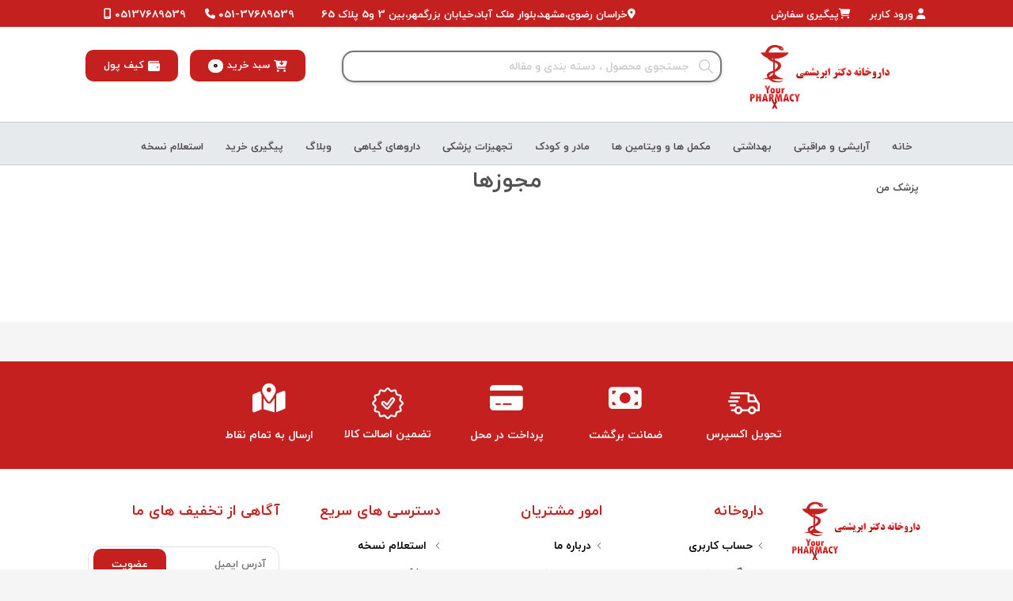

--- FILE ---
content_type: text/html; charset=UTF-8
request_url: https://darootbama.com/terms
body_size: 20621
content:
<!DOCTYPE html>
<html>
<head>
	<!-- Global site tag (gtag.js) - Google Analytics -->
<script async src="https://www.googletagmanager.com/gtag/js?id=G-BBL70ZTX7C"></script>
<script>
  window.dataLayer = window.dataLayer || [];
  function gtag(){dataLayer.push(arguments);}
  gtag('js', new Date());

  gtag('config', 'G-BBL70ZTX7C');
</script>
	<meta charset="UTF-8"/>
	<title>داروخانه آنلاین داروت با ما |   </title>
		<link rel="icon" href="https://darootbama.com/Media/setting/logo_1607513543_8047.png" type="image/png"/>
	<meta name="google-site-verification" content="h4aQVzwVJP6260IUFDnqvD8f-bqapHdBRf1I_U_CehY" />
	<meta name="csrf-token" content="ZudJgylH6Y9ihJT1FZDLFYPQrdY8wq7tCZmPYrPc" />
	<meta name="description" content="" />
	<meta name="viewport" content="width=device-width,initial-scale=1,shrink-to-fit=no">
	<meta name="robots" content="index,follow" />
	<meta property="og:locale" content="fa_IR" />
	<meta property="og:type" content="website" />
	<meta property="og:site_name" content="  " />
	<meta property="og:title" content="داروخانه آنلاین داروت با ما |   " />
	<meta property="og:description" content="" />
	<meta name = "keywords" content = "">
		<link rel="canonical" href="" />

    
	<link rel="stylesheet" href="https://darootbama.com/qaleb2/Css/font-awesome.min.css" />
	<link rel="stylesheet" href="https://darootbama.com/qaleb2/Css/bootstrap.min.css" />
	<link rel="stylesheet" href="https://darootbama.com/qaleb2/Css/now-ui-kit.css" />
	<link rel="stylesheet" href="https://darootbama.com/qaleb2/Css/simple-line-icons.css" />
	<link rel="stylesheet" href="https://darootbama.com/qaleb2/Css/line-icons.css" />
	<link rel="stylesheet" href="https://darootbama.com/qaleb2/Css/flaticon.css" />
	<link rel="stylesheet" href="https://darootbama.com/qaleb2/Css/owl.carousel.css" />
	<link rel="stylesheet" href="https://darootbama.com/qaleb2/Css/owl.theme.default.min.css" />
	<link rel="stylesheet" href="https://darootbama.com/qaleb2/Css/main.css" />
	<link rel="stylesheet" href="https://darootbama.com/qaleb2/Css/style.css" />
	<link rel="stylesheet" href="https://darootbama.com/qaleb2/Css/flipclock.css" />
	<link rel="stylesheet" href="https://darootbama.com/qaleb2/Css/style-catblog.css" />	
	
	<style>
		
		#home_tab { margin-bottom:10px; }
#home_tab .tab_head { display:inline-block;padding:8px 15px;background-color:#e9e9e9;color:#999;margin-left:5px;cursor:pointer;
font-size:10pt;border-radius:4px;margin-bottom:9px; }
#home_tab .tab_head.selected { background-color:#05b2ae;color:#fff; }
#home_tab_content { margin-top:-20px; }
		.timer_item_time { margin:20px auto 0px;padding-right:0px; }
.timer_item_time > div { vertical-align:top; }
.timer_sep { font-size:12pt;font-family:black_iransans,tahoma;line-height:30px; }
.timer_counter > div:nth-child(1) span { display:inline-block;width:20px;height:30px;border-radius:3px;margin:0px 3px;
    text-align:center;line-height:25px;font-size:16pt;background-color:#ffb0b0; }
.timer_counter > div:nth-child(2) { text-align:center;font-size:9pt;opacity:0.4;margin-top:5px; }
.clock_countdown {z-index: 999;position: relative;}		
#megamenu > div:nth-child(2) > div:nth-child(2) { display:none;line-height:30px;padding:0px;border-top:1px dashed #eee; }
#megamenu > div:nth-child(2) > div:nth-child(2) > ul { -webkit-column-count:5;-moz-column-count:5;column-count:5; }
#megamenu > div:nth-child(2) > div:nth-child(2) > ul li { list-style-type:none; } 
.mega_is1 { color:#C42020;font-size:11pt;font-weight: 600; }
.mega_is1 i { display:none; }
.mega_is0 {  }
.mega_is0 i {     display: inline-block;
    vertical-align: middle;
    margin-left: 7px;
    width: 4px;
    height: 4px;
    border-radius: 0%;
    background-color: #C42020; }
.cat2{
	visibility: visible;
    opacity: 1;
    box-shadow: 0px -4px 9px 0px rgba(112, 112, 112, .32);
    list-style: none;
    background: #fff;  
	padding: 5px;
	border-radius: 10px 10px 0px 0px;
}
.cat3{
	visibility: visible;
    opacity: 1;
    box-shadow: 0px 4px 9px 0px rgba(112, 112, 112, .32);
    list-style: none;
    background: #fff;
	border-radius: 0px 0px 10px 10px;  
}
.nav-a:hover {
      border: 1px solid #c7c7c7 !important;
      border-radius: inherit !important;
      border-bottom: 1px solid #fff !important;
      background-color: #C42020 !important;
      color: #fff !important;
      font-weight: bold !important;
  }
  
	</style>
	
	  </head>
<body onresize="win_size(1)">

<!-- responsive-header -->
<link rel="stylesheet" href="https://cdnjs.cloudflare.com/ajax/libs/font-awesome/6.5.1/css/all.min.css"
    integrity="sha512-DTOQO9RWCH3ppGqcWaEA1BIZOC6xxalwEsw9c2QQeAIftl+Vegovlnee1c9QX4TctnWMn13TZye+giMm8e2LwA=="
    crossorigin="anonymous" referrerpolicy="no-referrer" />

<style>
    .header_search {
        display: inline-block;
        vertical-align: middle;
        width: 600px;
        position: relative;
    }

    .header_search i {
        display: block;
        position: absolute;
        right: 11px;
        top: 11px;
        width: 18px;
        height: 18px;
        background-size: 100%;
        opacity: 0.2;
        background-image: url('../../../Temp/search.png');
    }

    .header_search>input {
        width: 80%;
        height: 40px;
        /* background-color: #fff; */
        border-style: solid;
        outline-style: none;
        border-radius: 15px;
        padding: 0px 10px;
        box-sizing: border-box;
        box-shadow: 0px 1px 4px rgb(0 0 0 / 18%);
        padding-right: 40px;
    }

    .header_search>input::placeholder {
        color: #ccc;
    }

    .header_search>div {
        position: absolute;
        left: 0px;
        top: 40px;
        z-index: +1;
        width: 100%;
        padding-top: 10px;
        display: none;
    }

    .header_search>div>div {
        padding: 10px 0px;
        background-color: #fff;
        text-align: right;
        border-radius: 5px;
        box-shadow: 0px 1px 5px rgba(0, 0, 0, 0.1);
        max-height: 330px;
        overflow-y: auto;
    }

    .search_title {
        padding: 5px 10px;
        color: #aaa;
    }

    .search_item {
        padding: 5px 10px;
        color: #000;
        cursor: pointer;
        display: block;
    }

    .search_item:hover {
        background-color: #eee;
    }

    .search_item>img {
        height: 30px;
        border-radius: 5px;
        margin-left: 10px;
        vertical-align: middle;
    }

    @media only screen and (max-width:800px) {
        .top_header_search {
            display: none;
        }

        #header_search {
            display: inline-block;
            vertical-align: middle;
        }
    }

    #search_space {
        position: fixed;
        left: 0;
        top: 0;
        width: 100%;
        height: 100%;
        background-color: rgba(255, 255, 255, 1);
        display: none;
        z-index: +100;
        text-align: center;
    }

    #header_search_close {
        width: 90%;
        text-align: left;
        color: #aaa;
        margin: 0px auto 15px;
    }

    #header_search_close span {
        cursor: pointer;
    }

    #search_space .header_search {
        margin: 0px auto;
        width: 90%;
    }

    #search_space .header_search input {
        box-shadow: none;
        border: 1px solid #ddd;
    }

    #header_search {
        margin-left: 5px;
        cursor: pointer;
        display: none;
        padding: 12px;
        border-radius: 5px;
        background-color: #fff;
    }

    #header_search>img {
        height: 16px;
    }

    .zindex {
        z-index: 10000 !important;
    }

    .menu_item>div:nth-child(3)>div {
        background-color: #fff;
        padding: 10px 0px;
        border-top: 3px solid #8961af;
        box-shadow: 0px 2px 5px rgba(0, 0, 0, 0.1);
        font-family: regular_iransans, tahoma;
        font-size: 10pt;
    }

    #menu_holder>div:nth-child(1) {
        display: none;
    }

    #menu_button {
        display: inline-block;
        vertical-align: middle;
        font-size: 12pt;
        font-family: bold_iransans, tahoma;
    }

    #menu_button i {
        display: inline-block;
        vertical-align: middle;
        width: 17px;
        height: 17px;
        margin-left: 10px;
        background-size: 100%;
        background-image: url('../Temp/menu.png');
    }

    #menu_holder>div:nth-child(2) {
        display: none;
    }

    .menu_item>div:nth-child(3) {
        display: none;
        position: absolute;
        right: 240px;
        width: 240px;
        top: -13px;
        padding-right: 0px;
    }

    @media only screen and (max-width:1000px) {
        #menu_holder>div:nth-child(1) {
            display: inline-block;
        }

        #menu_holder>div:nth-child(2) {
            display: block;
            position: fixed;
            width: 260px;
            height: 100%;
            overflow-y: auto;
            right: -300px;
            top: 0px;
            background-color: #fff;
            z-index: +1000;
            box-shadow: 0px 0px 15px rgba(0, 0, 0, 0.3);
        }

        .menu_parent_item {
            display: block;
            width: 100%;
            border-style: none;
            padding: 0px 0px;
            box-sizing: border-box;
            height: auto;
            border-bottom: 1px solid #ddd;
            position: relative;
        }

        .menu_parent_item>a {
            display: inline-block;
            vertical-align: middle;
            height: 40px;
            line-height: 40px;
            margin-right: 15px;
        }

        .menu_parent_item>i {
            display: inline-block;
            width: 16px;
            height: 16px;
            left: 12px;
            top: 12px;
            position: absolute;
            background-image: url('../../../Temp/plus.png');
            background-size: 100%;
            opacity: 0.5;
        }

        .menu_parent_item>div {
            position: relative;
            width: 100%;
            top: 0px;
            border-top: 1px solid #ddd;
            padding: 5px 0px;
            background-color: #f1f1f1;
        }

        .menu_parent_item>div>div {
            border-top-style: none;
            padding: 0px;
            box-shadow: none;
            background-color: #f1f1f1;
        }

        .menu_item>div:nth-child(3) {
            position: relative;
            right: 0;
            top: 0;
            width: 100%;
        }

        .menu_item>div:nth-child(2) {
            position: absolute;
            left: 3px;
            top: 8px;
            width: 16px;
            height: 16px;
        }

        .menu_item>div:nth-child(2) i {
            display: inline-block;
            vertical-align: middle;
            width: 16px;
            height: 16px;
            background-size: 100%;
            background-image: url('../Temp/plus.png');
            opacity: 0.5;
        }

        .menu_sub_0 {
            background-image: url('../Temp/minus.png') !important;
            opacity: 0.5;
        }

        .menu_item {
            width: 100%;
            position: relative;
            height: 30px;
        }

        .menu_item {
            height: 32px;
            position: relative;
        }

        .menu_item>div {
            display: block;
            line-height: 32px;
        }

        .menu_item>div:nth-child(3)>div {
            padding: 5px 0px;
            border-top-style: none;
            background-color: #e8e8e8;
            box-shadow: none;
        }

        .menu_item:hover>div:nth-child(1) i {
            opacity: 0;
        }

        .menu_item>div:nth-child(3)>div {
            padding: 5px 0px;
            border-top-style: none;
            background-color: #e8e8e8;
            box-shadow: none;
        }

        .menu_item>div:nth-child(3) {
            position: relative;
            right: 0;
            top: 0;
            width: 100%;
        }
    }

    .tbl {
        display: table;
    }

    .header_search_mob>input {
        width: 95%;
        height: 40px;
        /* background-color: #fff; */
        border-style: solid;
        outline-style: none;
        border-radius: 15px;
        padding: 0px 10px;
        box-sizing: border-box;
        box-shadow: 0px 1px 4px rgb(0 0 0 / 18%);
        padding-right: 32px;
    }

    #search_space .header_search_mob {
        margin: 0px auto;
        width: 90%;
    }

    #search_space .header_search_mob input {
        box-shadow: none;
        border: 1px solid #ddd;
    }

    .header_search_mob>input::placeholder {
        color: #ccc;
    }

    .header_search_mob>div {
        position: absolute;
        left: 0px;
        top: 40px;
        z-index: +1;
        width: 100%;
        padding-top: 10px;
        display: none;
    }

    .header_search_mob>div>div {
        padding: 10px 0px;
        background-color: #fff;
        text-align: right;
        border-radius: 5px;
        box-shadow: 0px 1px 5px rgba(0, 0, 0, 0.1);
        max-height: 330px;
        overflow-y: auto;
    }

    .header_search_mob {
        display: inline-block;
        vertical-align: middle;
        width: 287px;
        position: relative;
        margin-right: -14px;
    }

    .header_search_mob i {
        display: block;
        position: absolute;
        right: 11px;
        top: 11px;
        width: 18px;
        height: 18px;
        background-size: 100%;
        opacity: 0.2;
        background-image: url('../../../Temp/search.png');
    }

    .navbar-mobile {
        display: flex;
        flex-wrap: nowrap;
        padding: 0 15px;

    }

    .headerLogo {
        width: 150px;
        object-fit: contain;
    }

    .closemark {
        font-size: 20px;
        margin-right: 10%;
    }

    .mobile-cart {
        background: white;
        padding: 5px;
        border-radius: 10px;
        position: relative;
        width: 30px;
        height: 30px;
    }

    .mobile-cart i {
        font-weight: 900;
        position: absolute;
        top: 50%;
        left: 50%;
        transform: translate(-50%, -50%);
        color: #C42020;
        font-size: 18px;
    }

    .mobile-cart span {
        position: absolute;
    background-color: #fff;
    display: flex;
    justify-content: center;
    align-items: center;
    width: 16px;
    height: 16px;
    border-radius: 50px;
    position: absolute;
    background-color: #C42020;
    bottom: -23%;
    left: -175%;
    color: #fff;
    }

    nav.fixed-top.navbar-mobile-bar {
        background-color: white !important;
        border-bottom: 1px solid #bababa;
    }

    .newlookicon {
        background-color: whitesmoke !important;
        color: #C42020 !important;
        /* padding: 5px; */
        border-radius: 50px;
        border: 1px solid #C42020;
        width: 40px;
        height: 40px;
        display: flex;
        justify-content: center;
        align-items: center;
    }
</style>
<nav class="fixed-top navbar-mobile-bar">
    <div class="container">
        <div class="row navbar-mobile" style="justify-content: center;">

            <div class="col-6 d-flex align-items-center" style="padding-right: 0; margin-right:-3%;">
                                <a href="https://darootbama.com">
                    <img src="https://darootbama.com/Media/setting/logo_1607513543_8047.png" alt="" class="headerLogo">
                </a>
            </div>
            <div id="header_cart2" class=" col-1 d-flex justify-content-center align-items-center" id="cart-toggle">
                <a href="https://darootbama.com/cart" class="mobile-cart">
                    <div><i class="icon-basket newlookicon" style="padding: 10px;"></i></div>
                                        <span>0</span>
                </a>
            </div>
            <div class="col-2 d-flex justify-content-center align-items-center">
                <!-- <div data-target="#headermobile" data-toggle="modal" class="menu-mobile-trigger"><i
                        class="flaticon-menu-1" aria-hidden="true" onclick="show_hide_responsive_menu()"></i></div> -->
                <!--data-target="#authmodal" data-toggle="modal"-->

                <a class="login-mobile-trigger-digi" href="https://darootbama.com/signin"
                    style="padding-left : 0px; padding-right: 10px;"><i class="flaticon-user-profile newlookicon"></i></a>
            </div>

            
              <div class="col-2">
                <a href="https://darootbama.com/wallet" class="">
				  
                <div data-toggle="modal" class="menu-mobile-trigger"
                    style="padding-right : 15px; padding-top:15px; padding-left: 10px;">
                    <i class="fa-solid fa-wallet newlookicon" aria-hidden="true"></i>
                </div>
				  </a>
                <!--data-target="#authmodal" data-toggle="modal"-->
            </div>
            </div>
        
        <div class="row navbar-mobile-search">
            <div class="row navbar-mobile" style="justify-content: center;">
                <div class="col-8">
                    <div data-target="#headermobile" data-toggle="modal" class="menu-mobile-trigger"
                        style="padding-right : 0; padding-top:10px;"><i class="flaticon-menu-1 newlookicon"
                            aria-hidden="true" onclick="show_hide_responsive_menu()"
                            style="background: transparent;"></i>
                    </div>
                    <!--data-target="#authmodal" data-toggle="modal"-->
                </div>
            </div>
            <div class="search-bar-mobile">
                <span id="header_search" onclick="show_search_space()"><img src="https://darootbama.com/Temp/search.png" /></span>
                <div class="header_search_mob ">
                    <input type="text" onkeyup="search(this)" onfocus="search(this)" onblur="hide_search(this)"
                        class="searchput" id="hdsrh" placeholder="جستجوی محصول ، دسته بندی و مقاله" />
                    <i onclick="click_search($('#hdsrh'))"></i>
                    <div class="zindex">
                        <div></div>
                    </div>
                </div>
            </div>
        </div>
    </div>
</nav>
<!-- responsive-header -->

<!--Cart Modal -->
<div id="menu_holder">
    <div>
        <div id="menu_button" onclick="show_hide_responsive_menu()"></div>
    </div>
    <div>
                <div><a href="https://darootbama.com"><img src="https://darootbama.com/Media/setting/logo_1607513543_8047.png" width="200px" /></a> <i
                onclick="show_hide_responsive_menu()" class="fa-solid fa-xmark closemark"></i></div>
                        <span class="menu_parent_item">
            <a href="https://darootbama.com/category/2/%D8%A2%D8%B1%D8%A7%DB%8C%D8%B4%DB%8C%20%D9%88%20%D9%85%D8%B1%D8%A7%D9%82%D8%A8%D8%AA%DB%8C">آرایشی و مراقبتی</a>
                        <i onclick="show_sub_menu(this)"></i>
            <div>
                <div>
                                        <div class="menu_item tbl">
                        <div><a href="https://darootbama.com/category/54/%D8%A2%D8%B1%D8%A7%DB%8C%D8%B4%DB%8C%20">آرایشی </a></div>
                                                <div><i onclick="show_sub2_menu(this)"></i></div>
                        <div>
                            <div>
                                                                <div class="menu_item tbl menu_item_3">
                                    <div><a href="https://darootbama.com/category/84/%D8%B9%D8%B7%D8%B1">عطر</a>
                                    </div>
                                                                        <div><i onclick="show_sub3_menu(this)"></i></div>
                                    <div>
                                        <div>
                                                                                        <div class="menu_item tbl">
                                                <div><a href="https://darootbama.com/category/72/%D8%B2%D9%86%D8%A7%D9%86%D9%87">زنانه</a></div>
                                                <div></div>
                                            </div>
                                                                                        <div class="menu_item tbl">
                                                <div><a href="https://darootbama.com/category/73/%D9%85%D8%B1%D8%AF%D8%A7%D9%86%D9%87">مردانه</a></div>
                                                <div></div>
                                            </div>
                                                                                    </div>
                                    </div>
                                                                    </div>
                                                                <div class="menu_item tbl menu_item_3">
                                    <div><a href="https://darootbama.com/category/85/%D8%B5%D9%88%D8%B1%D8%AA%20">صورت </a>
                                    </div>
                                                                        <div><i onclick="show_sub3_menu(this)"></i></div>
                                    <div>
                                        <div>
                                                                                        <div class="menu_item tbl">
                                                <div><a href="https://darootbama.com/category/74/%D9%85%D8%AF%D8%A7%D8%AF%20%D9%84%D8%A8">مداد لب</a></div>
                                                <div></div>
                                            </div>
                                                                                        <div class="menu_item tbl">
                                                <div><a href="https://darootbama.com/category/75/%DA%A9%D8%B1%D9%85%20%D9%BE%D9%88%D8%AF%D8%B1">کرم پودر</a></div>
                                                <div></div>
                                            </div>
                                                                                        <div class="menu_item tbl">
                                                <div><a href="https://darootbama.com/category/76/%D9%BE%D9%86%20%DA%A9%DA%A9">پن کک</a></div>
                                                <div></div>
                                            </div>
                                                                                        <div class="menu_item tbl">
                                                <div><a href="https://darootbama.com/category/77/%D8%B1%DA%98%20%DA%AF%D9%88%D9%86%D9%87%20">رژ گونه </a></div>
                                                <div></div>
                                            </div>
                                                                                        <div class="menu_item tbl">
                                                <div><a href="https://darootbama.com/category/78/%D8%B1%DA%98%20%D9%84%D8%A8">رژ لب</a></div>
                                                <div></div>
                                            </div>
                                                                                    </div>
                                    </div>
                                                                    </div>
                                                                <div class="menu_item tbl menu_item_3">
                                    <div><a href="https://darootbama.com/category/86/%D9%86%D8%A7%D8%AE%D9%86">ناخن</a>
                                    </div>
                                                                        <div><i onclick="show_sub3_menu(this)"></i></div>
                                    <div>
                                        <div>
                                                                                        <div class="menu_item tbl">
                                                <div><a href="https://darootbama.com/category/79/%D9%84%D8%A7%DA%A9">لاک</a></div>
                                                <div></div>
                                            </div>
                                                                                        <div class="menu_item tbl">
                                                <div><a href="https://darootbama.com/category/80/%D9%84%D8%A7%DA%A9%20%D9%BE%D8%A7%DA%A9%20%DA%A9%D9%86">لاک پاک کن</a></div>
                                                <div></div>
                                            </div>
                                                                                    </div>
                                    </div>
                                                                    </div>
                                                                <div class="menu_item tbl menu_item_3">
                                    <div><a href="https://darootbama.com/category/87/%D9%BE%DA%A9%20%D8%A2%D8%B1%D8%A7%DB%8C%D8%B4%DB%8C">پک آرایشی</a>
                                    </div>
                                                                    </div>
                                                                <div class="menu_item tbl menu_item_3">
                                    <div><a href="https://darootbama.com/category/88/%D9%85%D9%88">مو</a>
                                    </div>
                                                                        <div><i onclick="show_sub3_menu(this)"></i></div>
                                    <div>
                                        <div>
                                                                                        <div class="menu_item tbl">
                                                <div><a href="https://darootbama.com/category/142/%D8%A7%D8%B3%D9%BE%D8%B1%DB%8C%20%D9%88%20%DA%98%D9%84%20%D9%85%D9%88">اسپری و ژل مو</a></div>
                                                <div></div>
                                            </div>
                                                                                        <div class="menu_item tbl">
                                                <div><a href="https://darootbama.com/category/143/%D8%B1%D9%86%DA%AF%20%D9%85%D9%88%20%20%D9%88%20%D8%A7%D8%A8%D8%B1%D9%88%20">رنگ مو  و ابرو </a></div>
                                                <div></div>
                                            </div>
                                                                                    </div>
                                    </div>
                                                                    </div>
                                                                <div class="menu_item tbl menu_item_3">
                                    <div><a href="https://darootbama.com/category/89/%DA%86%D8%B4%D9%85%20%D9%88%20%D8%A7%D8%A8%D8%B1%D9%88">چشم و ابرو</a>
                                    </div>
                                                                        <div><i onclick="show_sub3_menu(this)"></i></div>
                                    <div>
                                        <div>
                                                                                        <div class="menu_item tbl">
                                                <div><a href="https://darootbama.com/category/144/%D8%AE%D8%B7%20%D9%88%20%D9%85%D8%AF%D8%A7%D8%AF%20%DA%86%D8%B4%D9%85%20">خط و مداد چشم </a></div>
                                                <div></div>
                                            </div>
                                                                                        <div class="menu_item tbl">
                                                <div><a href="https://darootbama.com/category/145/%D9%85%D8%AF%D8%A7%D8%AF%20%D9%88%20%D8%B3%D8%A7%DB%8C%D9%87%20%D8%A7%D8%A8%D8%B1%D9%88">مداد و سایه ابرو</a></div>
                                                <div></div>
                                            </div>
                                                                                        <div class="menu_item tbl">
                                                <div><a href="https://darootbama.com/category/146/%D8%B1%DB%8C%D9%85%D9%84">ریمل</a></div>
                                                <div></div>
                                            </div>
                                                                                        <div class="menu_item tbl">
                                                <div><a href="https://darootbama.com/category/147/%D8%B3%D8%A7%DB%8C%D9%87%20%DA%86%D8%B4%D9%85%20">سایه چشم </a></div>
                                                <div></div>
                                            </div>
                                                                                        <div class="menu_item tbl">
                                                <div><a href="https://darootbama.com/category/148/%D8%B4%D8%B3%D8%AA%D8%B4%D9%88%20%D9%88%20%D9%86%DA%AF%D9%87%D8%AF%D8%A7%D8%B1%DB%8C%20%D8%A7%D8%B2%20%D9%84%D9%86%D8%B2">شستشو و نگهداری از لنز</a></div>
                                                <div></div>
                                            </div>
                                                                                        <div class="menu_item tbl">
                                                <div><a href="https://darootbama.com/category/149/%D9%84%D9%86%D8%B2">لنز</a></div>
                                                <div></div>
                                            </div>
                                                                                    </div>
                                    </div>
                                                                    </div>
                                                                <div class="menu_item tbl menu_item_3">
                                    <div><a href="https://darootbama.com/category/90/%D8%A7%D8%A8%D8%B2%D8%A7%D8%B1%20%D8%A2%D8%B1%D8%A7%DB%8C%D8%B4%DB%8C%20">ابزار آرایشی </a>
                                    </div>
                                                                        <div><i onclick="show_sub3_menu(this)"></i></div>
                                    <div>
                                        <div>
                                                                                        <div class="menu_item tbl">
                                                <div><a href="https://darootbama.com/category/158/%D8%A8%D8%B1%D8%B3%20%D9%88%20%D8%B4%D8%A7%D9%86%D9%87%20%D9%85%D9%88">برس و شانه مو</a></div>
                                                <div></div>
                                            </div>
                                                                                    </div>
                                    </div>
                                                                    </div>
                                                            </div>
                        </div>
                                            </div>
                                        <div class="menu_item tbl">
                        <div><a href="https://darootbama.com/category/55/%D9%85%D8%B1%D8%A7%D9%82%D8%A8%D8%AA%20%D8%A7%D8%B2%20%D9%85%D9%88%20">مراقبت از مو </a></div>
                                                <div><i onclick="show_sub2_menu(this)"></i></div>
                        <div>
                            <div>
                                                                <div class="menu_item tbl menu_item_3">
                                    <div><a href="https://darootbama.com/category/91/%D8%B4%D8%A7%D9%85%D9%BE%D9%88">شامپو</a>
                                    </div>
                                                                        <div><i onclick="show_sub3_menu(this)"></i></div>
                                    <div>
                                        <div>
                                                                                        <div class="menu_item tbl">
                                                <div><a href="https://darootbama.com/category/97/%D9%86%D8%B1%D9%85%20%DA%A9%D9%86%D9%86%D8%AF%D9%87%20">نرم کننده </a></div>
                                                <div></div>
                                            </div>
                                                                                        <div class="menu_item tbl">
                                                <div><a href="https://darootbama.com/category/98/%D9%85%D9%88%D9%87%D8%A7%DB%8C%20%D8%B1%D9%86%DA%AF%20%D8%B4%D8%AF%D9%87%20">موهای رنگ شده </a></div>
                                                <div></div>
                                            </div>
                                                                                        <div class="menu_item tbl">
                                                <div><a href="https://darootbama.com/category/99/%D8%A8%DA%86%D9%87">بچه</a></div>
                                                <div></div>
                                            </div>
                                                                                        <div class="menu_item tbl">
                                                <div><a href="https://darootbama.com/category/100/%D9%85%D9%88%D9%87%D8%A7%DB%8C%20%DA%86%D8%B1%D8%A8%20">موهای چرب </a></div>
                                                <div></div>
                                            </div>
                                                                                        <div class="menu_item tbl">
                                                <div><a href="https://darootbama.com/category/101/%D9%85%D9%88%D9%87%D8%A7%DB%8C%20%D8%AE%D8%B4%DA%A9%20">موهای خشک </a></div>
                                                <div></div>
                                            </div>
                                                                                        <div class="menu_item tbl">
                                                <div><a href="https://darootbama.com/category/102/%D9%85%D9%88%D9%87%D8%A7%DB%8C%20%D9%85%D8%B9%D9%85%D9%88%D9%84%DB%8C%20">موهای معمولی </a></div>
                                                <div></div>
                                            </div>
                                                                                        <div class="menu_item tbl">
                                                <div><a href="https://darootbama.com/category/103/%D8%B6%D8%AF%20%D8%B4%D9%BE%D8%B4">ضد شپش</a></div>
                                                <div></div>
                                            </div>
                                                                                        <div class="menu_item tbl">
                                                <div><a href="https://darootbama.com/category/104/%D8%B1%D9%88%D8%B2%D8%A7%D9%86%D9%87">روزانه</a></div>
                                                <div></div>
                                            </div>
                                                                                    </div>
                                    </div>
                                                                    </div>
                                                                <div class="menu_item tbl menu_item_3">
                                    <div><a href="https://darootbama.com/category/92/%D9%85%D8%A7%D8%B3%DA%A9%20%D9%85%D9%88%20%D9%88%20%D8%AD%D8%AC%D9%85%20%D8%AF%D9%87%D9%86%D8%AF%D9%87">ماسک مو و حجم دهنده</a>
                                    </div>
                                                                    </div>
                                                                <div class="menu_item tbl menu_item_3">
                                    <div><a href="https://darootbama.com/category/93/%D8%AD%D8%A7%D9%84%D8%AA%20%D8%AF%D9%87%D9%86%D8%AF%D9%87">حالت دهنده</a>
                                    </div>
                                                                    </div>
                                                                <div class="menu_item tbl menu_item_3">
                                    <div><a href="https://darootbama.com/category/94/%D8%B6%D8%AF%20%D8%B1%DB%8C%D8%B2%D8%B4%20%D8%8C%20%D8%B4%D9%88%D8%B1%D9%87%20%D9%88%20%D8%AE%D8%A7%D8%B1%D8%B4">ضد ریزش ، شوره و خارش</a>
                                    </div>
                                                                    </div>
                                                                <div class="menu_item tbl menu_item_3">
                                    <div><a href="https://darootbama.com/category/95/%D8%B3%D8%B1%D9%85%20%D9%88%20%DA%A9%D8%B1%D8%A7%D8%AA%DB%8C%D9%86%D9%87">سرم و کراتینه</a>
                                    </div>
                                                                    </div>
                                                                <div class="menu_item tbl menu_item_3">
                                    <div><a href="https://darootbama.com/category/96/%D8%AA%D9%82%D9%88%DB%8C%D8%AA%20%DA%A9%D9%86%D9%86%D8%AF%D9%87%20%D9%85%D9%88%20%D8%8C%20%D9%85%DA%98%D9%87%20%D9%88%20%D8%A7%D8%A8%D8%B1%D9%88">تقویت کننده مو ، مژه و ابرو</a>
                                    </div>
                                                                    </div>
                                                            </div>
                        </div>
                                            </div>
                                        <div class="menu_item tbl">
                        <div><a href="https://darootbama.com/category/56/%D9%85%D8%B1%D8%A7%D9%82%D8%A8%D8%AA%20%D8%A7%D8%B2%20%D9%BE%D9%88%D8%B3%D8%AA%20">مراقبت از پوست </a></div>
                                                <div><i onclick="show_sub2_menu(this)"></i></div>
                        <div>
                            <div>
                                                                <div class="menu_item tbl menu_item_3">
                                    <div><a href="https://darootbama.com/category/159/%D9%BE%D8%A7%DA%A9%20%DA%A9%D9%86%D9%86%D8%AF%D9%87">پاک کننده</a>
                                    </div>
                                                                        <div><i onclick="show_sub3_menu(this)"></i></div>
                                    <div>
                                        <div>
                                                                                        <div class="menu_item tbl">
                                                <div><a href="https://darootbama.com/category/25/%D8%B5%D9%88%D8%B1%D8%AA">صورت</a></div>
                                                <div></div>
                                            </div>
                                                                                        <div class="menu_item tbl">
                                                <div><a href="https://darootbama.com/category/26/%D8%A8%D8%AF%D9%86">بدن</a></div>
                                                <div></div>
                                            </div>
                                                                                        <div class="menu_item tbl">
                                                <div><a href="https://darootbama.com/category/27/%D8%A7%D8%B3%DA%A9%D8%B1%D8%A7%D8%A8%20%D9%88%20%D9%84%D8%A7%DB%8C%D9%87%20%D8%A8%D8%B1%D8%AF%D8%A7%D8%B1%20">اسکراب و لایه بردار </a></div>
                                                <div></div>
                                            </div>
                                                                                        <div class="menu_item tbl">
                                                <div><a href="https://darootbama.com/category/28/%D8%A2%D8%B1%D8%A7%DB%8C%D8%B4">آرایش</a></div>
                                                <div></div>
                                            </div>
                                                                                    </div>
                                    </div>
                                                                    </div>
                                                                <div class="menu_item tbl menu_item_3">
                                    <div><a href="https://darootbama.com/category/160/%D8%A8%D8%B1%D9%86%D8%B2">برنز</a>
                                    </div>
                                                                    </div>
                                                                <div class="menu_item tbl menu_item_3">
                                    <div><a href="https://darootbama.com/category/161/%D9%85%D8%B1%D8%B7%D9%88%D8%A8%20%DA%A9%D9%86%D9%86%D8%AF%D9%87%20">مرطوب کننده </a>
                                    </div>
                                                                        <div><i onclick="show_sub3_menu(this)"></i></div>
                                    <div>
                                        <div>
                                                                                        <div class="menu_item tbl">
                                                <div><a href="https://darootbama.com/category/32/%D9%BE%D8%A7">پا</a></div>
                                                <div></div>
                                            </div>
                                                                                        <div class="menu_item tbl">
                                                <div><a href="https://darootbama.com/category/33/%D8%B5%D9%88%D8%B1%D8%AA%20">صورت </a></div>
                                                <div></div>
                                            </div>
                                                                                        <div class="menu_item tbl">
                                                <div><a href="https://darootbama.com/category/34/%D8%A8%D8%AF%D9%86">بدن</a></div>
                                                <div></div>
                                            </div>
                                                                                        <div class="menu_item tbl">
                                                <div><a href="https://darootbama.com/category/35/%D8%AF%D8%B3%D8%AA">دست</a></div>
                                                <div></div>
                                            </div>
                                                                                    </div>
                                    </div>
                                                                    </div>
                                                                <div class="menu_item tbl menu_item_3">
                                    <div><a href="https://darootbama.com/category/162/%D8%B6%D8%AF%20%D9%84%DA%A9%20-%20%DA%86%D8%B1%D9%88%DA%A9%20%D9%88%20%D8%B1%D9%88%D8%B4%D9%86%20%DA%A9%D9%86%D9%86%D8%AF%D9%87">ضد لک - چروک و روشن کننده</a>
                                    </div>
                                                                        <div><i onclick="show_sub3_menu(this)"></i></div>
                                    <div>
                                        <div>
                                                                                        <div class="menu_item tbl">
                                                <div><a href="https://darootbama.com/category/47/%D8%AF%D9%88%D8%B1%20%DA%86%D8%B4%D9%85%20">دور چشم </a></div>
                                                <div></div>
                                            </div>
                                                                                        <div class="menu_item tbl">
                                                <div><a href="https://darootbama.com/category/48/%D9%84%D8%A8">لب</a></div>
                                                <div></div>
                                            </div>
                                                                                        <div class="menu_item tbl">
                                                <div><a href="https://darootbama.com/category/49/%D8%B5%D9%88%D8%B1%D8%AA%20%D9%88%20%D8%A8%D8%AF%D9%86">صورت و بدن</a></div>
                                                <div></div>
                                            </div>
                                                                                    </div>
                                    </div>
                                                                    </div>
                                                                <div class="menu_item tbl menu_item_3">
                                    <div><a href="https://darootbama.com/category/163/%D8%A2%D9%86%D8%AA%DB%8C%20%D8%A2%DA%A9%D9%86%D9%87%20%D9%88%20%D8%B6%D8%AF%20%D8%AC%D9%88%D8%B4">آنتی آکنه و ضد جوش</a>
                                    </div>
                                                                    </div>
                                                                <div class="menu_item tbl menu_item_3">
                                    <div><a href="https://darootbama.com/category/164/%D9%84%DB%8C%D9%81%D8%AA%DB%8C%D9%86%DA%AF">لیفتینگ</a>
                                    </div>
                                                                        <div><i onclick="show_sub3_menu(this)"></i></div>
                                    <div>
                                        <div>
                                                                                        <div class="menu_item tbl">
                                                <div><a href="https://darootbama.com/category/81/%D8%A8%D8%AF%D9%86">بدن</a></div>
                                                <div></div>
                                            </div>
                                                                                        <div class="menu_item tbl">
                                                <div><a href="https://darootbama.com/category/82/%D8%B5%D9%88%D8%B1%D8%AA%20%D9%88%20%DA%AF%D8%B1%D8%AF%D9%86">صورت و گردن</a></div>
                                                <div></div>
                                            </div>
                                                                                        <div class="menu_item tbl">
                                                <div><a href="https://darootbama.com/category/83/%D8%AF%D9%88%D8%B1%20%DA%86%D8%B4%D9%85%20%D9%88%20%D9%84%D8%A8">دور چشم و لب</a></div>
                                                <div></div>
                                            </div>
                                                                                    </div>
                                    </div>
                                                                    </div>
                                                                <div class="menu_item tbl menu_item_3">
                                    <div><a href="https://darootbama.com/category/165/%D8%B6%D8%AF%20%D8%A2%D9%81%D8%AA%D8%A7%D8%A8">ضد آفتاب</a>
                                    </div>
                                                                    </div>
                                                                <div class="menu_item tbl menu_item_3">
                                    <div><a href="https://darootbama.com/category/166/%D8%AA%D8%B1%D9%85%DB%8C%D9%85%20%DA%A9%D9%86%D9%86%D8%AF%D9%87%20%D9%87%D8%A7">ترمیم کننده ها</a>
                                    </div>
                                                                        <div><i onclick="show_sub3_menu(this)"></i></div>
                                    <div>
                                        <div>
                                                                                        <div class="menu_item tbl">
                                                <div><a href="https://darootbama.com/category/150/%D8%B2%D8%AE%D9%85%20%D8%8C%20%D8%B3%D9%88%D8%AE%D8%AA%DA%AF%DB%8C%20%D9%88%20%D8%A7%D8%B3%DA%A9%D8%A7%D8%B1%20">زخم ، سوختگی و اسکار </a></div>
                                                <div></div>
                                            </div>
                                                                                        <div class="menu_item tbl">
                                                <div><a href="https://darootbama.com/category/151/%D8%AA%D8%B1%DA%A9">ترک</a></div>
                                                <div></div>
                                            </div>
                                                                                        <div class="menu_item tbl">
                                                <div><a href="https://darootbama.com/category/152/%D9%86%D8%A7%D8%AE%D9%86">ناخن</a></div>
                                                <div></div>
                                            </div>
                                                                                        <div class="menu_item tbl">
                                                <div><a href="https://darootbama.com/category/153/%D9%84%D8%A8">لب</a></div>
                                                <div></div>
                                            </div>
                                                                                        <div class="menu_item tbl">
                                                <div><a href="https://darootbama.com/category/154/%D9%BE%D9%88%D8%B3%D8%AA%20">پوست </a></div>
                                                <div></div>
                                            </div>
                                                                                        <div class="menu_item tbl">
                                                <div><a href="https://darootbama.com/category/155/%D8%B3%D9%84%D9%88%D9%84%DB%8C%D8%AA%20">سلولیت </a></div>
                                                <div></div>
                                            </div>
                                                                                    </div>
                                    </div>
                                                                    </div>
                                                                <div class="menu_item tbl menu_item_3">
                                    <div><a href="https://darootbama.com/category/167/%D8%B4%D8%A7%D9%85%D9%BE%D9%88%20%D8%A8%D8%AF%D9%86">شامپو بدن</a>
                                    </div>
                                                                    </div>
                                                            </div>
                        </div>
                                            </div>
                                    </div>
            </div>
                    </span>
                <span class="menu_parent_item">
            <a href="https://darootbama.com/category/6/%D8%A8%D9%87%D8%AF%D8%A7%D8%B4%D8%AA%DB%8C">بهداشتی</a>
                        <i onclick="show_sub_menu(this)"></i>
            <div>
                <div>
                                        <div class="menu_item tbl">
                        <div><a href="https://darootbama.com/category/168/%D8%A8%D8%A7%D9%86%D9%88%D8%A7%D9%86">بانوان</a></div>
                                                <div><i onclick="show_sub2_menu(this)"></i></div>
                        <div>
                            <div>
                                                                <div class="menu_item tbl menu_item_3">
                                    <div><a href="https://darootbama.com/category/111/%DA%98%D9%84%20%D8%A8%D9%87%D8%AF%D8%A7%D8%B4%D8%AA%DB%8C">ژل بهداشتی</a>
                                    </div>
                                                                    </div>
                                                                <div class="menu_item tbl menu_item_3">
                                    <div><a href="https://darootbama.com/category/112/%D9%86%D9%88%D8%A7%D8%B1%20%D8%A8%D9%87%D8%AF%D8%A7%D8%B4%D8%AA%DB%8C">نوار بهداشتی</a>
                                    </div>
                                                                    </div>
                                                                <div class="menu_item tbl menu_item_3">
                                    <div><a href="https://darootbama.com/category/113/%D8%A7%D8%B3%D9%BE%D8%B1%DB%8C%20%D9%88%20%DA%98%D9%84%20%D8%AC%D9%86%D8%B3%DB%8C">اسپری و ژل جنسی</a>
                                    </div>
                                                                    </div>
                                                                <div class="menu_item tbl menu_item_3">
                                    <div><a href="https://darootbama.com/category/114/%D9%84%D9%88%D8%A7%D8%B2%D9%85%20%D8%A8%D9%87%D8%AF%D8%A7%D8%B4%D8%AA%DB%8C%20">لوازم بهداشتی </a>
                                    </div>
                                                                    </div>
                                                            </div>
                        </div>
                                            </div>
                                        <div class="menu_item tbl">
                        <div><a href="https://darootbama.com/category/169/%D8%A2%D9%82%D8%A7%DB%8C%D8%A7%D9%86">آقایان</a></div>
                                                <div><i onclick="show_sub2_menu(this)"></i></div>
                        <div>
                            <div>
                                                                <div class="menu_item tbl menu_item_3">
                                    <div><a href="https://darootbama.com/category/115/%DA%98%D9%84%20%D8%A8%D9%87%D8%AF%D8%A7%D8%B4%D8%AA%DB%8C%20">ژل بهداشتی </a>
                                    </div>
                                                                    </div>
                                                                <div class="menu_item tbl menu_item_3">
                                    <div><a href="https://darootbama.com/category/116/%DA%A9%D8%A7%D9%86%D8%AF%D9%88%D9%85%20%D8%8C%20%D8%A7%D8%B3%D9%BE%D8%B1%DB%8C%20%D9%88%20%DA%98%D9%84%20">کاندوم ، اسپری و ژل </a>
                                    </div>
                                                                    </div>
                                                                <div class="menu_item tbl menu_item_3">
                                    <div><a href="https://darootbama.com/category/117/%D9%84%D9%88%D8%A7%D8%B2%D9%85%20%D8%A8%D9%87%D8%AF%D8%A7%D8%B4%D8%AA%DB%8C">لوازم بهداشتی</a>
                                    </div>
                                                                    </div>
                                                            </div>
                        </div>
                                            </div>
                                        <div class="menu_item tbl">
                        <div><a href="https://darootbama.com/category/170/%D8%B3%D8%A7%D9%84%D9%85%D9%86%D8%AF%D8%A7%D9%86">سالمندان</a></div>
                                                <div><i onclick="show_sub2_menu(this)"></i></div>
                        <div>
                            <div>
                                                                <div class="menu_item tbl menu_item_3">
                                    <div><a href="https://darootbama.com/category/118/%D9%BE%D9%88%D8%B4%DB%8C%D9%86%D9%87%20%D8%A8%DB%8C%20%D8%A7%D8%AE%D8%AA%DB%8C%D8%A7%D8%B1%DB%8C">پوشینه بی اختیاری</a>
                                    </div>
                                                                    </div>
                                                                <div class="menu_item tbl menu_item_3">
                                    <div><a href="https://darootbama.com/category/119/%D9%84%D9%88%D8%A7%D8%B2%D9%85">لوازم</a>
                                    </div>
                                                                    </div>
                                                            </div>
                        </div>
                                            </div>
                                        <div class="menu_item tbl">
                        <div><a href="https://darootbama.com/category/171/%D8%AF%D9%87%D8%A7%D9%86%20%D9%88%20%D8%AF%D9%86%D8%AF%D8%A7%D9%86%20">دهان و دندان </a></div>
                                                <div><i onclick="show_sub2_menu(this)"></i></div>
                        <div>
                            <div>
                                                                <div class="menu_item tbl menu_item_3">
                                    <div><a href="https://darootbama.com/category/173/%D8%AE%D9%85%DB%8C%D8%B1%20%D8%AF%D9%86%D8%AF%D8%A7%D9%86%20">خمیر دندان </a>
                                    </div>
                                                                    </div>
                                                                <div class="menu_item tbl menu_item_3">
                                    <div><a href="https://darootbama.com/category/174/%D9%85%D8%B3%D9%88%D8%A7%DA%A9%20">مسواک </a>
                                    </div>
                                                                    </div>
                                                                <div class="menu_item tbl menu_item_3">
                                    <div><a href="https://darootbama.com/category/175/%DA%86%D8%B3%D8%A8%20%D9%88%20%D9%86%D8%AE%20%D8%AF%D9%86%D8%AF%D8%A7%D9%86%20">چسب و نخ دندان </a>
                                    </div>
                                                                    </div>
                                                                <div class="menu_item tbl menu_item_3">
                                    <div><a href="https://darootbama.com/category/176/%D8%AF%D9%87%D8%A7%D9%86%20%D8%B4%D9%88%DB%8C%D9%87%20">دهان شویه </a>
                                    </div>
                                                                    </div>
                                                            </div>
                        </div>
                                            </div>
                                        <div class="menu_item tbl">
                        <div><a href="https://darootbama.com/category/172/%D8%A8%D9%87%D8%AF%D8%A7%D8%B4%D8%AA%20%D9%81%D8%B1%D8%AF%DB%8C">بهداشت فردی</a></div>
                                                <div><i onclick="show_sub2_menu(this)"></i></div>
                        <div>
                            <div>
                                                                <div class="menu_item tbl menu_item_3">
                                    <div><a href="https://darootbama.com/category/177/%D8%AE%D9%88%D8%B4%D8%A8%D9%88%20%DA%A9%D9%86%D9%86%D8%AF%D9%87">خوشبو کننده</a>
                                    </div>
                                                                        <div><i onclick="show_sub3_menu(this)"></i></div>
                                    <div>
                                        <div>
                                                                                        <div class="menu_item tbl">
                                                <div><a href="https://darootbama.com/category/120/%D8%A7%D8%B3%D9%BE%D8%B1%DB%8C%D8%8C%20%D9%85%D8%A7%D9%85%20%D9%88%20%D8%B1%D9%88%D9%84">اسپری، مام و رول</a></div>
                                                <div></div>
                                            </div>
                                                                                        <div class="menu_item tbl">
                                                <div><a href="https://darootbama.com/category/121/%D8%A8%D8%AF%D9%86">بدن</a></div>
                                                <div></div>
                                            </div>
                                                                                        <div class="menu_item tbl">
                                                <div><a href="https://darootbama.com/category/122/%D9%85%D8%AD%DB%8C%D8%B7">محیط</a></div>
                                                <div></div>
                                            </div>
                                                                                    </div>
                                    </div>
                                                                    </div>
                                                                <div class="menu_item tbl menu_item_3">
                                    <div><a href="https://darootbama.com/category/178/%D8%B6%D8%AF%D8%B9%D9%81%D9%88%D9%86%DB%8C%20%DA%A9%D9%86%D9%86%D8%AF%D9%87%20%D9%87%D8%A7">ضدعفونی کننده ها</a>
                                    </div>
                                                                        <div><i onclick="show_sub3_menu(this)"></i></div>
                                    <div>
                                        <div>
                                                                                        <div class="menu_item tbl">
                                                <div><a href="https://darootbama.com/category/181/%D8%AF%D8%B3%D8%AA">دست</a></div>
                                                <div></div>
                                            </div>
                                                                                        <div class="menu_item tbl">
                                                <div><a href="https://darootbama.com/category/182/%D9%85%D8%AD%DB%8C%D8%B7">محیط</a></div>
                                                <div></div>
                                            </div>
                                                                                    </div>
                                    </div>
                                                                    </div>
                                                                <div class="menu_item tbl menu_item_3">
                                    <div><a href="https://darootbama.com/category/179/%D8%A7%D8%B5%D9%84%D8%A7%D8%AD">اصلاح</a>
                                    </div>
                                                                        <div><i onclick="show_sub3_menu(this)"></i></div>
                                    <div>
                                        <div>
                                                                                        <div class="menu_item tbl">
                                                <div><a href="https://darootbama.com/category/183/%D9%85%D9%88%D8%A8%D8%B1">موبر</a></div>
                                                <div></div>
                                            </div>
                                                                                    </div>
                                    </div>
                                                                    </div>
                                                                <div class="menu_item tbl menu_item_3">
                                    <div><a href="https://darootbama.com/category/180/%D8%A8%D9%87%D8%AF%D8%A7%D8%B4%D8%AA%20%D9%85%D8%AD%DB%8C%D8%B7%20">بهداشت محیط </a>
                                    </div>
                                                                    </div>
                                                            </div>
                        </div>
                                            </div>
                                    </div>
            </div>
                    </span>
                <span class="menu_parent_item">
            <a href="https://darootbama.com/category/1/%D9%85%DA%A9%D9%85%D9%84%20%D9%87%D8%A7%20%D9%88%20%D9%88%DB%8C%D8%AA%D8%A7%D9%85%DB%8C%D9%86%20%D9%87%D8%A7">مکمل ها و ویتامین ها</a>
                        <i onclick="show_sub_menu(this)"></i>
            <div>
                <div>
                                        <div class="menu_item tbl">
                        <div><a href="https://darootbama.com/category/29/%D9%85%DA%A9%D9%85%D9%84%20%D9%87%D8%A7%DB%8C%20%D9%88%D8%B1%D8%B2%D8%B4%DB%8C">مکمل های ورزشی</a></div>
                                                <div><i onclick="show_sub2_menu(this)"></i></div>
                        <div>
                            <div>
                                                                <div class="menu_item tbl menu_item_3">
                                    <div><a href="https://darootbama.com/category/40/%DA%A9%D8%B1%D8%A8%D9%88%D9%87%DB%8C%D8%AF%D8%B1%D8%A7%D8%AA">کربوهیدرات</a>
                                    </div>
                                                                    </div>
                                                                <div class="menu_item tbl menu_item_3">
                                    <div><a href="https://darootbama.com/category/41/%D9%BE%D8%B1%D9%88%D8%AA%D8%A6%DB%8C%D9%86">پروتئین</a>
                                    </div>
                                                                    </div>
                                                                <div class="menu_item tbl menu_item_3">
                                    <div><a href="https://darootbama.com/category/42/%D8%A2%D9%85%DB%8C%D9%86%D9%88%20%D8%A7%D8%B3%DB%8C%D8%AF">آمینو اسید</a>
                                    </div>
                                                                    </div>
                                                                <div class="menu_item tbl menu_item_3">
                                    <div><a href="https://darootbama.com/category/43/%DA%A9%D8%B1%D8%A7%D8%AA%DB%8C%D9%86">کراتین</a>
                                    </div>
                                                                    </div>
                                                                <div class="menu_item tbl menu_item_3">
                                    <div><a href="https://darootbama.com/category/44/%DA%AF%D9%84%D9%88%D8%AA%D8%A7%D9%85%DB%8C%D9%86">گلوتامین</a>
                                    </div>
                                                                    </div>
                                                                <div class="menu_item tbl menu_item_3">
                                    <div><a href="https://darootbama.com/category/45/%DA%AF%DB%8C%D9%86%D8%B1">گینر</a>
                                    </div>
                                                                    </div>
                                                                <div class="menu_item tbl menu_item_3">
                                    <div><a href="https://darootbama.com/category/46/%D9%BE%D9%85%D9%BE">پمپ</a>
                                    </div>
                                                                    </div>
                                                            </div>
                        </div>
                                            </div>
                                        <div class="menu_item tbl">
                        <div><a href="https://darootbama.com/category/30/%D9%85%DA%A9%D9%85%D9%84%20%D9%87%D8%A7%DB%8C%20%D8%AA%D9%86%D8%A7%D8%B3%D8%A8%20%D8%A7%D9%86%D8%AF%D8%A7%D9%85%20">مکمل های تناسب اندام </a></div>
                                                <div><i onclick="show_sub2_menu(this)"></i></div>
                        <div>
                            <div>
                                                                <div class="menu_item tbl menu_item_3">
                                    <div><a href="https://darootbama.com/category/138/%D9%85%DA%A9%D9%85%D9%84%20%D9%87%D8%A7%DB%8C%20%D9%84%D8%A7%D8%BA%D8%B1%DB%8C">مکمل های لاغری</a>
                                    </div>
                                                                    </div>
                                                                <div class="menu_item tbl menu_item_3">
                                    <div><a href="https://darootbama.com/category/139/%D9%85%DA%A9%D9%85%D9%84%20%D9%87%D8%A7%DB%8C%20%DA%86%D8%A7%D9%82%DB%8C">مکمل های چاقی</a>
                                    </div>
                                                                    </div>
                                                            </div>
                        </div>
                                            </div>
                                        <div class="menu_item tbl">
                        <div><a href="https://darootbama.com/category/31/%D9%85%DA%A9%D9%85%D9%84%20%D9%87%D8%A7%DB%8C%20%D8%AF%D8%A7%D8%B1%D9%88%DB%8C%DB%8C">مکمل های دارویی</a></div>
                                                <div><i onclick="show_sub2_menu(this)"></i></div>
                        <div>
                            <div>
                                                                <div class="menu_item tbl menu_item_3">
                                    <div><a href="https://darootbama.com/category/215/%D9%85%DA%A9%D9%85%D9%84%20%D9%87%D8%A7%DB%8C%20%D9%BE%D9%88%D8%B3%D8%AA%20%D8%8C%20%D9%85%D9%88%20%D9%88%20%D9%86%D8%A7%D8%AE%D9%86">مکمل های پوست ، مو و ناخن</a>
                                    </div>
                                                                    </div>
                                                                <div class="menu_item tbl menu_item_3">
                                    <div><a href="https://darootbama.com/category/216/%D9%85%D9%88%D9%84%D8%AA%DB%8C%20%D9%88%DB%8C%D8%AA%D8%A7%D9%85%DB%8C%D9%86%20%D9%87%D8%A7">مولتی ویتامین ها</a>
                                    </div>
                                                                    </div>
                                                                <div class="menu_item tbl menu_item_3">
                                    <div><a href="https://darootbama.com/category/217/%D9%85%DA%A9%D9%85%D9%84%20%D9%87%D8%A7%DB%8C%20%D8%BA%D8%B6%D8%B1%D9%88%D9%81%20%D8%B3%D8%A7%D8%B2">مکمل های غضروف ساز</a>
                                    </div>
                                                                    </div>
                                                                <div class="menu_item tbl menu_item_3">
                                    <div><a href="https://darootbama.com/category/218/%D9%85%DA%A9%D9%85%D9%84%20%D9%87%D8%A7%DB%8C%20%DA%A9%D9%85%20%D8%AE%D9%88%D9%86%DB%8C">مکمل های کم خونی</a>
                                    </div>
                                                                    </div>
                                                                <div class="menu_item tbl menu_item_3">
                                    <div><a href="https://darootbama.com/category/219/%D9%85%DA%A9%D9%85%D9%84%20%D9%87%D8%A7%DB%8C%20%D8%AC%D9%86%D8%B3%DB%8C">مکمل های جنسی</a>
                                    </div>
                                                                    </div>
                                                                <div class="menu_item tbl menu_item_3">
                                    <div><a href="https://darootbama.com/category/220/%D9%85%DA%A9%D9%85%D9%84%20%D9%87%D8%A7%DB%8C%20%DA%86%D8%B4%D9%85%20%D9%88%20%D8%A8%DB%8C%D9%86%D8%A7%DB%8C%DB%8C">مکمل های چشم و بینایی</a>
                                    </div>
                                                                    </div>
                                                                <div class="menu_item tbl menu_item_3">
                                    <div><a href="https://darootbama.com/category/221/%D8%BA%D8%B0%D8%A7%DB%8C%20%DA%A9%D9%85%DA%A9%DB%8C%20%D8%B3%D8%A7%D9%84%D9%85%D9%86%D8%AF%D8%A7%D9%86%20%D9%88%20%D8%A8%DB%8C%D9%85%D8%A7%D8%B1%D8%A7%D9%86">غذای کمکی سالمندان و بیماران</a>
                                    </div>
                                                                    </div>
                                                                <div class="menu_item tbl menu_item_3">
                                    <div><a href="https://darootbama.com/category/222/%D9%85%DA%A9%D9%85%D9%84%20%D9%87%D8%A7%DB%8C%20%D8%AF%D9%88%D8%B1%D8%A7%D9%86%20%DB%8C%D8%A7%D8%A6%D8%B3%DA%AF%DB%8C">مکمل های دوران یائسگی</a>
                                    </div>
                                                                    </div>
                                                            </div>
                        </div>
                                            </div>
                                    </div>
            </div>
                    </span>
                <span class="menu_parent_item">
            <a href="https://darootbama.com/category/3/%D9%85%D8%A7%D8%AF%D8%B1%20%D9%88%20%DA%A9%D9%88%D8%AF%DA%A9">مادر و کودک</a>
                        <i onclick="show_sub_menu(this)"></i>
            <div>
                <div>
                                        <div class="menu_item tbl">
                        <div><a href="https://darootbama.com/category/57/%D8%BA%D8%B0%D8%A7%DB%8C%20%DA%A9%D9%88%D8%AF%DA%A9">غذای کودک</a></div>
                                                <div><i onclick="show_sub2_menu(this)"></i></div>
                        <div>
                            <div>
                                                                <div class="menu_item tbl menu_item_3">
                                    <div><a href="https://darootbama.com/category/36/%DA%AF%D9%88%D8%A7%D8%B1%D8%B4%20%DA%A9%D9%88%D8%AF%DA%A9%D8%A7%D9%86%20">گوارش کودکان </a>
                                    </div>
                                                                    </div>
                                                                <div class="menu_item tbl menu_item_3">
                                    <div><a href="https://darootbama.com/category/37/%D8%B4%DB%8C%D8%B1%20%D8%AE%D8%B4%DA%A9%20">شیر خشک </a>
                                    </div>
                                                                    </div>
                                                                <div class="menu_item tbl menu_item_3">
                                    <div><a href="https://darootbama.com/category/38/%D8%BA%D8%B0%D8%A7%DB%8C%20%DA%A9%D9%85%DA%A9%DB%8C%20%DA%A9%D9%88%D8%AF%DA%A9%20">غذای کمکی کودک </a>
                                    </div>
                                                                    </div>
                                                                <div class="menu_item tbl menu_item_3">
                                    <div><a href="https://darootbama.com/category/39/%D9%85%DA%A9%D9%85%D9%84%20%D9%88%20%D8%AA%D9%82%D9%88%DB%8C%D8%AA%20%DA%A9%D9%88%D8%AF%DA%A9">مکمل و تقویت کودک</a>
                                    </div>
                                                                    </div>
                                                            </div>
                        </div>
                                            </div>
                                        <div class="menu_item tbl">
                        <div><a href="https://darootbama.com/category/58/%D9%85%D8%A7%D8%AF%D8%B1%20">مادر </a></div>
                                                <div><i onclick="show_sub2_menu(this)"></i></div>
                        <div>
                            <div>
                                                                <div class="menu_item tbl menu_item_3">
                                    <div><a href="https://darootbama.com/category/50/%D8%AF%D9%88%D8%B1%D8%A7%D9%86%20%D8%B4%DB%8C%D8%B1%D8%AF%D9%87%DB%8C">دوران شیردهی</a>
                                    </div>
                                                                    </div>
                                                                <div class="menu_item tbl menu_item_3">
                                    <div><a href="https://darootbama.com/category/51/%D9%88%DB%8C%D8%AA%D8%A7%D9%85%DB%8C%D9%86%20%D9%88%20%D9%85%DA%A9%D9%85%D9%84%20%D8%BA%D8%B0%D8%A7%DB%8C%DB%8C">ویتامین و مکمل غذایی</a>
                                    </div>
                                                                    </div>
                                                                <div class="menu_item tbl menu_item_3">
                                    <div><a href="https://darootbama.com/category/52/%D9%85%D8%B1%D8%A7%D9%82%D8%A8%D8%AA%20%D8%A7%D8%B2%20%D9%BE%D9%88%D8%B3%D8%AA">مراقبت از پوست</a>
                                    </div>
                                                                    </div>
                                                                <div class="menu_item tbl menu_item_3">
                                    <div><a href="https://darootbama.com/category/53/%D8%AA%D9%82%D9%88%DB%8C%D8%AA%20%D9%85%D8%A7%D8%AF%D8%B1%20%D9%88%20%D8%AC%D9%86%DB%8C%D9%86">تقویت مادر و جنین</a>
                                    </div>
                                                                    </div>
                                                            </div>
                        </div>
                                            </div>
                                        <div class="menu_item tbl">
                        <div><a href="https://darootbama.com/category/59/%D9%84%D9%88%D8%A7%D8%B2%D9%85%20%DA%A9%D9%88%D8%AF%DA%A9%20%D9%88%20%D9%86%D9%88%D8%B2%D8%A7%D8%AF%20">لوازم کودک و نوزاد </a></div>
                                                <div><i onclick="show_sub2_menu(this)"></i></div>
                        <div>
                            <div>
                                                                <div class="menu_item tbl menu_item_3">
                                    <div><a href="https://darootbama.com/category/105/%D8%A8%D9%87%D8%AF%D8%A7%D8%B4%D8%AA%20%DA%A9%D9%88%D8%AF%DA%A9">بهداشت کودک</a>
                                    </div>
                                                                    </div>
                                                                <div class="menu_item tbl menu_item_3">
                                    <div><a href="https://darootbama.com/category/106/%D9%BE%D9%88%D8%B4%DA%A9">پوشک</a>
                                    </div>
                                                                    </div>
                                                                <div class="menu_item tbl menu_item_3">
                                    <div><a href="https://darootbama.com/category/107/%D8%B3%D8%B1%20%D8%B4%DB%8C%D8%B4%D9%87">سر شیشه</a>
                                    </div>
                                                                    </div>
                                                                <div class="menu_item tbl menu_item_3">
                                    <div><a href="https://darootbama.com/category/108/%D9%BE%D8%B3%D8%AA%D8%A7%D9%86%DA%A9">پستانک</a>
                                    </div>
                                                                    </div>
                                                                <div class="menu_item tbl menu_item_3">
                                    <div><a href="https://darootbama.com/category/109/%D8%B4%DB%8C%D8%B4%D9%87%20%D8%B4%DB%8C%D8%B1">شیشه شیر</a>
                                    </div>
                                                                    </div>
                                                                <div class="menu_item tbl menu_item_3">
                                    <div><a href="https://darootbama.com/category/110/%D8%AF%D9%86%D8%AF%D8%A7%D9%86%20%DA%AF%DB%8C%D8%B1">دندان گیر</a>
                                    </div>
                                                                    </div>
                                                            </div>
                        </div>
                                            </div>
                                    </div>
            </div>
                    </span>
                <span class="menu_parent_item">
            <a href="https://darootbama.com/category/4/%D8%AA%D8%AC%D9%87%DB%8C%D8%B2%D8%A7%D8%AA%20%D9%BE%D8%B2%D8%B4%DA%A9%DB%8C">تجهیزات پزشکی</a>
                        <i onclick="show_sub_menu(this)"></i>
            <div>
                <div>
                                        <div class="menu_item tbl">
                        <div><a href="https://darootbama.com/category/60/%D8%A7%D8%B1%D8%AA%D9%88%D9%BE%D8%AF%DB%8C">ارتوپدی</a></div>
                                                <div><i onclick="show_sub2_menu(this)"></i></div>
                        <div>
                            <div>
                                                                <div class="menu_item tbl menu_item_3">
                                    <div><a href="https://darootbama.com/category/65/%D8%A7%D9%86%D8%AF%D8%A7%D9%85%20%D9%81%D9%88%D9%82%D8%A7%D9%86%DB%8C">اندام فوقانی</a>
                                    </div>
                                                                        <div><i onclick="show_sub3_menu(this)"></i></div>
                                    <div>
                                        <div>
                                                                                        <div class="menu_item tbl">
                                                <div><a href="https://darootbama.com/category/184/%D9%85%DA%86%20%D8%A8%D9%86%D8%AF%20%D9%88%20%D8%A2%D9%88%DB%8C%D8%B2%20%D8%AF%D8%B3%D8%AA">مچ بند و آویز دست</a></div>
                                                <div></div>
                                            </div>
                                                                                        <div class="menu_item tbl">
                                                <div><a href="https://darootbama.com/category/185/%D8%A2%D8%B1%D9%86%D8%AC%20%D8%A8%D9%86%D8%AF">آرنج بند</a></div>
                                                <div></div>
                                            </div>
                                                                                        <div class="menu_item tbl">
                                                <div><a href="https://darootbama.com/category/186/%D8%B4%D8%B3%D8%AA%20%D8%A8%D9%86%D8%AF%20">شست بند </a></div>
                                                <div></div>
                                            </div>
                                                                                        <div class="menu_item tbl">
                                                <div><a href="https://darootbama.com/category/187/%DA%A9%D8%AA%D9%81%20%D9%88%20%D8%B4%D8%A7%D9%86%D9%87%20%D8%A8%D9%86%D8%AF%20">کتف و شانه بند </a></div>
                                                <div></div>
                                            </div>
                                                                                    </div>
                                    </div>
                                                                    </div>
                                                                <div class="menu_item tbl menu_item_3">
                                    <div><a href="https://darootbama.com/category/66/%D8%B3%D8%B1%20%D9%88%20%DA%AF%D8%B1%D8%AF%D9%86">سر و گردن</a>
                                    </div>
                                                                        <div><i onclick="show_sub3_menu(this)"></i></div>
                                    <div>
                                        <div>
                                                                                        <div class="menu_item tbl">
                                                <div><a href="https://darootbama.com/category/188/%DA%AF%D8%B1%D8%AF%D9%86%D8%A8%D9%86%D8%AF%20%D8%B7%D8%A8%DB%8C">گردنبند طبی</a></div>
                                                <div></div>
                                            </div>
                                                                                        <div class="menu_item tbl">
                                                <div><a href="https://darootbama.com/category/189/%D8%A8%D8%A7%D9%84%D8%B4%D8%AA%20%D8%B7%D8%A8%DB%8C">بالشت طبی</a></div>
                                                <div></div>
                                            </div>
                                                                                    </div>
                                    </div>
                                                                    </div>
                                                                <div class="menu_item tbl menu_item_3">
                                    <div><a href="https://darootbama.com/category/67/%D8%A7%D9%86%D8%AF%D8%A7%D9%85%20%D8%AA%D8%AD%D8%AA%D8%A7%D9%86%DB%8C">اندام تحتانی</a>
                                    </div>
                                                                        <div><i onclick="show_sub3_menu(this)"></i></div>
                                    <div>
                                        <div>
                                                                                        <div class="menu_item tbl">
                                                <div><a href="https://darootbama.com/category/190/%D9%88%D8%A7%D8%B1%DB%8C%D8%B3%20%D9%88%20%D8%AE%D8%A7%D8%B1%20%D9%BE%D8%A7%D8%B4%D9%86%D9%87%20">واریس و خار پاشنه </a></div>
                                                <div></div>
                                            </div>
                                                                                        <div class="menu_item tbl">
                                                <div><a href="https://darootbama.com/category/191/%D8%B2%D8%A7%D9%86%D9%88%20%D8%A8%D9%86%D8%AF">زانو بند</a></div>
                                                <div></div>
                                            </div>
                                                                                        <div class="menu_item tbl">
                                                <div><a href="https://darootbama.com/category/192/%D9%82%D9%88%D8%B2%DA%A9%20%D8%A8%D9%86%D8%AF">قوزک بند</a></div>
                                                <div></div>
                                            </div>
                                                                                    </div>
                                    </div>
                                                                    </div>
                                                                <div class="menu_item tbl menu_item_3">
                                    <div><a href="https://darootbama.com/category/68/%D8%AA%D9%86%D9%87">تنه</a>
                                    </div>
                                                                        <div><i onclick="show_sub3_menu(this)"></i></div>
                                    <div>
                                        <div>
                                                                                        <div class="menu_item tbl">
                                                <div><a href="https://darootbama.com/category/193/%D9%82%D9%88%D8%B2%D8%A8%D9%86%D8%AF">قوزبند</a></div>
                                                <div></div>
                                            </div>
                                                                                        <div class="menu_item tbl">
                                                <div><a href="https://darootbama.com/category/194/%D8%B4%DA%A9%D9%85%20%D8%A8%D9%86%D8%AF%20%D9%88%20%DA%A9%D9%85%D8%B1%D8%A8%D9%86%D8%AF%20%D8%B7%D8%A8%DB%8C">شکم بند و کمربند طبی</a></div>
                                                <div></div>
                                            </div>
                                                                                        <div class="menu_item tbl">
                                                <div><a href="https://darootbama.com/category/195/%D9%81%D8%AA%D9%82%20%D8%A8%D9%86%D8%AF">فتق بند</a></div>
                                                <div></div>
                                            </div>
                                                                                    </div>
                                    </div>
                                                                    </div>
                                                            </div>
                        </div>
                                            </div>
                                        <div class="menu_item tbl">
                        <div><a href="https://darootbama.com/category/61/%D8%AA%D8%B4%D8%AE%DB%8C%D8%B5%DB%8C">تشخیصی</a></div>
                                                <div><i onclick="show_sub2_menu(this)"></i></div>
                        <div>
                            <div>
                                                                <div class="menu_item tbl menu_item_3">
                                    <div><a href="https://darootbama.com/category/124/%D9%81%D8%B4%D8%A7%D8%B1%20%D8%AE%D9%88%D9%86">فشار خون</a>
                                    </div>
                                                                        <div><i onclick="show_sub3_menu(this)"></i></div>
                                    <div>
                                        <div>
                                                                                        <div class="menu_item tbl">
                                                <div><a href="https://darootbama.com/category/123/%D8%AF%D8%B3%D8%AA%DA%AF%D8%A7%D9%87%20%D9%81%D8%B4%D8%A7%D8%B1%D8%B3%D9%86%D8%AC">دستگاه فشارسنج</a></div>
                                                <div></div>
                                            </div>
                                                                                    </div>
                                    </div>
                                                                    </div>
                                                                <div class="menu_item tbl menu_item_3">
                                    <div><a href="https://darootbama.com/category/125/%D9%82%D9%86%D8%AF%20%D8%AE%D9%88%D9%86">قند خون</a>
                                    </div>
                                                                        <div><i onclick="show_sub3_menu(this)"></i></div>
                                    <div>
                                        <div>
                                                                                        <div class="menu_item tbl">
                                                <div><a href="https://darootbama.com/category/129/%D9%86%D9%88%D8%A7%D8%B1%20%D8%AA%D8%B3%D8%AA%20%D9%82%D9%86%D8%AF%D8%AE%D9%88%D9%86">نوار تست قندخون</a></div>
                                                <div></div>
                                            </div>
                                                                                        <div class="menu_item tbl">
                                                <div><a href="https://darootbama.com/category/130/%D8%AF%D8%B3%D8%AA%DA%AF%D8%A7%D9%87%20%D8%AA%D8%B3%D8%AA%20%D9%82%D9%86%D8%AF%20%D8%AE%D9%88%D9%86%20">دستگاه تست قند خون </a></div>
                                                <div></div>
                                            </div>
                                                                                    </div>
                                    </div>
                                                                    </div>
                                                                <div class="menu_item tbl menu_item_3">
                                    <div><a href="https://darootbama.com/category/126/%D8%AA%D8%B3%D8%AA%20%D9%87%D8%A7%DB%8C%20%D8%AE%D8%A7%D9%86%DA%AF%DB%8C%20">تست های خانگی </a>
                                    </div>
                                                                    </div>
                                                            </div>
                        </div>
                                            </div>
                                        <div class="menu_item tbl">
                        <div><a href="https://darootbama.com/category/62/%D8%AA%D8%B1%D8%A7%D8%B2%D9%88%20%D9%88%20%D8%AF%D9%85%D8%A7%D8%B3%D9%86%D8%AC">ترازو و دماسنج</a></div>
                                                <div><i onclick="show_sub2_menu(this)"></i></div>
                        <div>
                            <div>
                                                                <div class="menu_item tbl menu_item_3">
                                    <div><a href="https://darootbama.com/category/127/%D8%AA%D8%B1%D8%A7%D8%B2%D9%88%20">ترازو </a>
                                    </div>
                                                                    </div>
                                                                <div class="menu_item tbl menu_item_3">
                                    <div><a href="https://darootbama.com/category/128/%D8%AF%D9%85%D8%A7%D8%B3%D9%86%D8%AC">دماسنج</a>
                                    </div>
                                                                    </div>
                                                            </div>
                        </div>
                                            </div>
                                        <div class="menu_item tbl">
                        <div><a href="https://darootbama.com/category/63/%D8%B3%D9%84%D8%A7%D9%85%D8%AA%20%D9%85%D8%AD%DB%8C%D8%B7%20">سلامت محیط </a></div>
                                                <div><i onclick="show_sub2_menu(this)"></i></div>
                        <div>
                            <div>
                                                                <div class="menu_item tbl menu_item_3">
                                    <div><a href="https://darootbama.com/category/131/%D8%AF%D8%B3%D8%AA%DA%AF%D8%A7%D9%87%20%D8%A8%D8%AE%D9%88%D8%B1%20%D8%B3%D8%B1%D8%AF">دستگاه بخور سرد</a>
                                    </div>
                                                                    </div>
                                                                <div class="menu_item tbl menu_item_3">
                                    <div><a href="https://darootbama.com/category/132/%D8%AF%D8%B3%D8%AA%DA%AF%D8%A7%D9%87%20%D8%A8%D8%AE%D9%88%D8%B1%20%DA%AF%D8%B1%D9%85">دستگاه بخور گرم</a>
                                    </div>
                                                                    </div>
                                                            </div>
                        </div>
                                            </div>
                                        <div class="menu_item tbl">
                        <div><a href="https://darootbama.com/category/64/%D9%85%D8%B1%D8%A7%D9%82%D8%A8%D8%AA%20%D8%A7%D8%B2%20%D8%A8%DB%8C%D9%85%D8%A7%D8%B1">مراقبت از بیمار</a></div>
                                                <div><i onclick="show_sub2_menu(this)"></i></div>
                        <div>
                            <div>
                                                                <div class="menu_item tbl menu_item_3">
                                    <div><a href="https://darootbama.com/category/133/%D8%AA%D8%B3%DA%A9%DB%8C%D9%86%20%D8%AF%D9%87%D9%86%D8%AF%D9%87%20">تسکین دهنده </a>
                                    </div>
                                                                    </div>
                                                                <div class="menu_item tbl menu_item_3">
                                    <div><a href="https://darootbama.com/category/134/%D9%BE%D8%A7%D9%86%D8%B3%D9%85%D8%A7%D9%86">پانسمان</a>
                                    </div>
                                                                    </div>
                                                                <div class="menu_item tbl menu_item_3">
                                    <div><a href="https://darootbama.com/category/135/%D9%86%DA%AF%D9%87%D8%AF%D8%A7%D8%B1%DB%8C%20%D8%A7%D8%B2%20%D8%A8%DB%8C%D9%85%D8%A7%D8%B1%20">نگهداری از بیمار </a>
                                    </div>
                                                                    </div>
                                                                <div class="menu_item tbl menu_item_3">
                                    <div><a href="https://darootbama.com/category/136/%D8%AF%D8%B3%D8%AA%DA%A9%D8%B4">دستکش</a>
                                    </div>
                                                                    </div>
                                                                <div class="menu_item tbl menu_item_3">
                                    <div><a href="https://darootbama.com/category/137/%D8%AA%D9%88%D8%A7%D9%86%20%D8%A8%D8%AE%D8%B4%DB%8C%20">توان بخشی </a>
                                    </div>
                                                                        <div><i onclick="show_sub3_menu(this)"></i></div>
                                    <div>
                                        <div>
                                                                                        <div class="menu_item tbl">
                                                <div><a href="https://darootbama.com/category/196/%D8%AA%D9%88%D8%A7%D9%84%D8%AA%20%D9%81%D8%B1%D9%86%DA%AF%DB%8C">توالت فرنگی</a></div>
                                                <div></div>
                                            </div>
                                                                                        <div class="menu_item tbl">
                                                <div><a href="https://darootbama.com/category/197/%D8%B9%D8%B5%D8%A7%20%D9%88%20%D9%88%D8%A7%DA%A9%D8%B1">عصا و واکر</a></div>
                                                <div></div>
                                            </div>
                                                                                    </div>
                                    </div>
                                                                    </div>
                                                            </div>
                        </div>
                                            </div>
                                    </div>
            </div>
                    </span>
                <span class="menu_parent_item">
            <a href="https://darootbama.com/category/5/%D8%AF%D8%A7%D8%B1%D9%88%D9%87%D8%A7%DB%8C%20%DA%AF%DB%8C%D8%A7%D9%87%DB%8C">داروهای گیاهی</a>
                        <i onclick="show_sub_menu(this)"></i>
            <div>
                <div>
                                        <div class="menu_item tbl">
                        <div><a href="https://darootbama.com/category/69/%D8%AA%D9%86%D8%A7%D8%B3%D8%A8%20%D8%A7%D9%86%D8%AF%D8%A7%D9%85">تناسب اندام</a></div>
                                                <div><i onclick="show_sub2_menu(this)"></i></div>
                        <div>
                            <div>
                                                                <div class="menu_item tbl menu_item_3">
                                    <div><a href="https://darootbama.com/category/211/%D9%84%D8%A7%D8%BA%D8%B1%DB%8C%20">لاغری </a>
                                    </div>
                                                                    </div>
                                                                <div class="menu_item tbl menu_item_3">
                                    <div><a href="https://darootbama.com/category/212/%DA%86%D8%A7%D9%82%DB%8C">چاقی</a>
                                    </div>
                                                                    </div>
                                                            </div>
                        </div>
                                            </div>
                                        <div class="menu_item tbl">
                        <div><a href="https://darootbama.com/category/70/%D8%AF%D8%B1%D9%85%D8%A7%D9%86%DB%8C">درمانی</a></div>
                                                <div><i onclick="show_sub2_menu(this)"></i></div>
                        <div>
                            <div>
                                                                <div class="menu_item tbl menu_item_3">
                                    <div><a href="https://darootbama.com/category/198/%DA%A9%D8%A8%D8%AF">کبد</a>
                                    </div>
                                                                    </div>
                                                                <div class="menu_item tbl menu_item_3">
                                    <div><a href="https://darootbama.com/category/199/%D9%82%D9%84%D8%A8%20%D9%88%20%D8%B9%D8%B1%D9%88%D9%82">قلب و عروق</a>
                                    </div>
                                                                    </div>
                                                                <div class="menu_item tbl menu_item_3">
                                    <div><a href="https://darootbama.com/category/200/%D9%87%D9%85%D9%88%D8%B1%D9%88%DB%8C%DB%8C%D8%AF%20%D9%88%20%D9%88%D8%A7%D8%B1%DB%8C%D8%B3">همورویید و واریس</a>
                                    </div>
                                                                    </div>
                                                                <div class="menu_item tbl menu_item_3">
                                    <div><a href="https://darootbama.com/category/201/%D9%BE%D9%88%D8%B3%D8%AA%D8%8C%20%D9%85%D9%88%20%D9%88%20%D9%86%D8%A7%D8%AE%D9%86">پوست، مو و ناخن</a>
                                    </div>
                                                                    </div>
                                                                <div class="menu_item tbl menu_item_3">
                                    <div><a href="https://darootbama.com/category/202/%D8%AD%D8%A7%D9%81%D8%B8%D9%87%20%D9%88%20%D8%A7%D8%B9%D8%B5%D8%A7%D8%A8">حافظه و اعصاب</a>
                                    </div>
                                                                    </div>
                                                                <div class="menu_item tbl menu_item_3">
                                    <div><a href="https://darootbama.com/category/203/%D8%AF%D8%B3%D8%AA%DA%AF%D8%A7%D9%87%20%D8%AA%D9%86%D9%81%D8%B3%DB%8C">دستگاه تنفسی</a>
                                    </div>
                                                                    </div>
                                                                <div class="menu_item tbl menu_item_3">
                                    <div><a href="https://darootbama.com/category/204/%D8%AF%DB%8C%D8%A7%D8%A8%D8%AA">دیابت</a>
                                    </div>
                                                                    </div>
                                                                <div class="menu_item tbl menu_item_3">
                                    <div><a href="https://darootbama.com/category/205/%D9%85%D9%81%D8%A7%D8%B5%D9%84%20%D9%88%20%D8%A7%D8%B3%D8%AA%D8%AE%D9%88%D8%A7%D9%86">مفاصل و استخوان</a>
                                    </div>
                                                                    </div>
                                                                <div class="menu_item tbl menu_item_3">
                                    <div><a href="https://darootbama.com/category/206/%DA%A9%D9%84%DB%8C%D9%87%20%D9%88%20%D8%AF%D8%B3%D8%AA%DA%AF%D8%A7%D9%87%20%DA%AF%D9%88%D8%A7%D8%B1%D8%B4%DB%8C">کلیه و دستگاه گوارشی</a>
                                    </div>
                                                                    </div>
                                                                <div class="menu_item tbl menu_item_3">
                                    <div><a href="https://darootbama.com/category/207/%D9%BE%D8%B1%D9%88%D8%B3%D8%AA%D8%A7%D8%AA">پروستات</a>
                                    </div>
                                                                    </div>
                                                                <div class="menu_item tbl menu_item_3">
                                    <div><a href="https://darootbama.com/category/208/%DA%86%D8%B1%D8%A8%DB%8C%20%D8%AE%D9%88%D9%86">چربی خون</a>
                                    </div>
                                                                    </div>
                                                                <div class="menu_item tbl menu_item_3">
                                    <div><a href="https://darootbama.com/category/209/%D9%81%D8%B4%D8%A7%D8%B1%20%D8%AE%D9%88%D9%86">فشار خون</a>
                                    </div>
                                                                    </div>
                                                                <div class="menu_item tbl menu_item_3">
                                    <div><a href="https://darootbama.com/category/210/%D8%B3%D8%B1%D9%85%D8%A7%D8%AE%D9%88%D8%B1%D8%AF%DA%AF%DB%8C%20%D9%88%20%D8%B3%D8%B1%D9%81%D9%87">سرماخوردگی و سرفه</a>
                                    </div>
                                                                    </div>
                                                            </div>
                        </div>
                                            </div>
                                        <div class="menu_item tbl">
                        <div><a href="https://darootbama.com/category/71/%D8%AC%D9%86%D8%B3%DB%8C">جنسی</a></div>
                                                <div><i onclick="show_sub2_menu(this)"></i></div>
                        <div>
                            <div>
                                                                <div class="menu_item tbl menu_item_3">
                                    <div><a href="https://darootbama.com/category/213/%D8%A2%D9%82%D8%A7%DB%8C%D8%A7%D9%86">آقایان</a>
                                    </div>
                                                                    </div>
                                                                <div class="menu_item tbl menu_item_3">
                                    <div><a href="https://darootbama.com/category/214/%D8%A8%D8%A7%D9%86%D9%88%D8%A7%D9%86">بانوان</a>
                                    </div>
                                                                    </div>
                                                            </div>
                        </div>
                                            </div>
                                    </div>
            </div>
                    </span>
        
        <span class="menu_parent_item"><a href="https://darootbama.com/brands">برندها</a></span>

                
        <span class="menu_parent_item"><a href="https://darootbama.com/blog">وبلاگ</a></span>
        <span class="menu_parent_item"><a href="https://darootbama.com/follow">پیگیری خرید</a></span>
        <span class="menu_parent_item"><a href="https://darootbama.com/inquiry">استعلام نسخه</a></span>
        <span class="menu_parent_item"><a href="https://darootbama.com/faq">پزشک من</a></span>
		<span class="menu_parent_item"><a href="https://darootbama.com/wallet">کیف پول</a></span>
		<span class="menu_parent_item"><a href="/app">اپلیکیشن موبایل</a></span>
    </div>
</div>

<div class="wrapper default">

    <!-- header -->
    <header class="main-header default">
        <div class="top-header">
            <div class="container">
                <div>
                    <div class="pull-right">
                        <ul>
                            <li><a href="https://darootbama.com/profile" class="user-login"><i class="fa-solid fa-user"></i>
                                    ورود کاربر</a></li>
                            <li><a href="https://darootbama.com/follow" class="user-cart"><i
                                        class="fa-solid fa-cart-shopping"></i>پیگیری سفارش</a></li>
                        </ul>
                    </div>
                    <div class="pull-left">
						                          <ul>
                            <li><a style="margin-left: 10px;color: #fff;"><i class="fa-solid fa-location-dot"></i>خراسان رضوی،مشهد،بلوار ملک آباد،خیابان بزرگمهر،بین 3 و5 پلاک 65  
</a>
                            </li>
                            <li><a href="https://darootbama.com/contact">051-37689539 <i class="fa-solid fa-phone"></i> </a></li>
                            <li><a href="https://darootbama.com/contact">05137689539 <i class="fa-solid fa-mobile-screen"></i>
                                </a></li>
                        </ul>
                    </div>
                </div>
            </div>
        </div>
        <div class="container top-headermenu">
            <div class="row">
                <div class="col-lg-3 col-md-3 col-sm-4 col-5">
                    <div class="logo-area default">
                                                <a href="https://darootbama.com">
                            <img src="https://darootbama.com/Media/setting/logo_1607513543_8047.png" alt="">
                        </a>
                    </div>
                </div>
                <div class="col-lg-5 col-md-5 col-sm-8 col-7 no-padding">
                    <span id="header_search" onclick="show_search_space()"><img
                            src="https://darootbama.com/../../../Temp/search.png" /></span>
                    <div class="header_search top_header_search">
                        <input type="text" onkeyup="search(this)" onfocus="search(this)" onblur="hide_search(this)"
                            class="searchput" id="hdsrh" placeholder="جستجوی محصول ، دسته بندی و مقاله" />
                        <i onclick="click_search($('#hdsrh'))"></i>
                        <div class="zindex">
                            <div></div>
                        </div>
                    </div>
                </div>


                <div class="col-md-4 col-sm-12 d-flex newsletter " style="justify-content: space-evenly;">
                    <div id="header_cart" class="">
                        <a href="https://darootbama.com/cart" class="btn btn-cart-header-style" id="cart-toggle">
                            							<i class='fas fa-cart-arrow-down' ></i>
                            سبد خرید <span style="background-color: white;
    border-radius: 24px;
    color: black;
    padding: 0px 6px;
    margin-right: 5px;">0</span>
                        </a>
                        
                    </div>
                    <div class="header_cart">
                       <a class="btn btn-neutral logintrigger" href="https://darootbama.com/wallet">
                              <i class='fas fa-wallet' style="padding-left: 5px;
    font-size: 15px;"></i>           کیف پول
                        </a>
                    </div>
                </div>
            </div>
        </div>
                        <nav class="main-menu" style="z-index: 50000">
            <div class="container">
                <div id="megamenu">
                    <div class="list float-right">
                        <li class="list-item ">
                            <a class="nav-link" href="/">خانه </a>
                        </li>
                                                <li class="list-item list-item-has-children mega-menu mega-menu-col-5 mega-menu-alipor">
                            <a class="mega_main nav-link" data-id="1"
                                href="https://darootbama.com/category/2/%D8%A2%D8%B1%D8%A7%DB%8C%D8%B4%DB%8C%20%D9%88%20%D9%85%D8%B1%D8%A7%D9%82%D8%A8%D8%AA%DB%8C">آرایشی و مراقبتی</a>
                        </li>

                                                <li class="list-item list-item-has-children mega-menu mega-menu-col-5 mega-menu-alipor">
                            <a class="mega_main nav-link" data-id="2"
                                href="https://darootbama.com/category/6/%D8%A8%D9%87%D8%AF%D8%A7%D8%B4%D8%AA%DB%8C">بهداشتی</a>
                        </li>

                                                <li class="list-item list-item-has-children mega-menu mega-menu-col-5 mega-menu-alipor">
                            <a class="mega_main nav-link" data-id="3"
                                href="https://darootbama.com/category/1/%D9%85%DA%A9%D9%85%D9%84%20%D9%87%D8%A7%20%D9%88%20%D9%88%DB%8C%D8%AA%D8%A7%D9%85%DB%8C%D9%86%20%D9%87%D8%A7">مکمل ها و ویتامین ها</a>
                        </li>

                                                <li class="list-item list-item-has-children mega-menu mega-menu-col-5 mega-menu-alipor">
                            <a class="mega_main nav-link" data-id="4"
                                href="https://darootbama.com/category/3/%D9%85%D8%A7%D8%AF%D8%B1%20%D9%88%20%DA%A9%D9%88%D8%AF%DA%A9">مادر و کودک</a>
                        </li>

                                                <li class="list-item list-item-has-children mega-menu mega-menu-col-5 mega-menu-alipor">
                            <a class="mega_main nav-link" data-id="5"
                                href="https://darootbama.com/category/4/%D8%AA%D8%AC%D9%87%DB%8C%D8%B2%D8%A7%D8%AA%20%D9%BE%D8%B2%D8%B4%DA%A9%DB%8C">تجهیزات پزشکی</a>
                        </li>

                                                <li class="list-item list-item-has-children mega-menu mega-menu-col-5 mega-menu-alipor">
                            <a class="mega_main nav-link" data-id="6"
                                href="https://darootbama.com/category/5/%D8%AF%D8%A7%D8%B1%D9%88%D9%87%D8%A7%DB%8C%20%DA%AF%DB%8C%D8%A7%D9%87%DB%8C">داروهای گیاهی</a>
                        </li>

                                                <!--<a class="mega_main" data-id="x" href="https://darootbama.com/brands">برندها</a></span>-->
                                                                        <li class="list-item ">
                            <a class="mega_main nav-link" data-id="x" href="https://darootbama.com/blog">وبلاگ</a>
                        </li>
                        <li class="list-item ">
                            <a class="mega_main nav-link" data-id="x" href="https://darootbama.com/follow">پیگیری خرید</a>
                        </li>
                        <li class="list-item ">
                            <a class="mega_main nav-link" data-id="x" href="https://darootbama.com/inquiry">استعلام نسخه</a>
                        </li>
                        <li class="list-item ">
                            <a class="mega_main nav-link" data-id="x" href="https://darootbama.com/faq">پزشک من</a>
                        </li>
                    </div>
                    <div style="z-index: 50000 " class="d-none">
                        <div class="nav nav-tabs nv-tabs-headerm cat2">
                                                        <li class="nav-item menu_parent_item ">
                                <a data-id="1"
                                    href="https://darootbama.com/category/54/%D8%A2%D8%B1%D8%A7%DB%8C%D8%B4%DB%8C%20"
                                    class="nav-a nav-link mega_sub mega_sub_1">آرایشی </a>
                            </li>
                                                        <li class="nav-item menu_parent_item ">
                                <a data-id="2"
                                    href="https://darootbama.com/category/55/%D9%85%D8%B1%D8%A7%D9%82%D8%A8%D8%AA%20%D8%A7%D8%B2%20%D9%85%D9%88%20"
                                    class="nav-a nav-link mega_sub mega_sub_1">مراقبت از مو </a>
                            </li>
                                                        <li class="nav-item menu_parent_item ">
                                <a data-id="3"
                                    href="https://darootbama.com/category/56/%D9%85%D8%B1%D8%A7%D9%82%D8%A8%D8%AA%20%D8%A7%D8%B2%20%D9%BE%D9%88%D8%B3%D8%AA%20"
                                    class="nav-a nav-link mega_sub mega_sub_1">مراقبت از پوست </a>
                            </li>
                                                        <li class="nav-item menu_parent_item ">
                                <a data-id="4"
                                    href="https://darootbama.com/category/168/%D8%A8%D8%A7%D9%86%D9%88%D8%A7%D9%86"
                                    class="nav-a nav-link mega_sub mega_sub_2">بانوان</a>
                            </li>
                                                        <li class="nav-item menu_parent_item ">
                                <a data-id="5"
                                    href="https://darootbama.com/category/169/%D8%A2%D9%82%D8%A7%DB%8C%D8%A7%D9%86"
                                    class="nav-a nav-link mega_sub mega_sub_2">آقایان</a>
                            </li>
                                                        <li class="nav-item menu_parent_item ">
                                <a data-id="6"
                                    href="https://darootbama.com/category/170/%D8%B3%D8%A7%D9%84%D9%85%D9%86%D8%AF%D8%A7%D9%86"
                                    class="nav-a nav-link mega_sub mega_sub_2">سالمندان</a>
                            </li>
                                                        <li class="nav-item menu_parent_item ">
                                <a data-id="7"
                                    href="https://darootbama.com/category/171/%D8%AF%D9%87%D8%A7%D9%86%20%D9%88%20%D8%AF%D9%86%D8%AF%D8%A7%D9%86%20"
                                    class="nav-a nav-link mega_sub mega_sub_2">دهان و دندان </a>
                            </li>
                                                        <li class="nav-item menu_parent_item ">
                                <a data-id="8"
                                    href="https://darootbama.com/category/172/%D8%A8%D9%87%D8%AF%D8%A7%D8%B4%D8%AA%20%D9%81%D8%B1%D8%AF%DB%8C"
                                    class="nav-a nav-link mega_sub mega_sub_2">بهداشت فردی</a>
                            </li>
                                                        <li class="nav-item menu_parent_item ">
                                <a data-id="9"
                                    href="https://darootbama.com/category/29/%D9%85%DA%A9%D9%85%D9%84%20%D9%87%D8%A7%DB%8C%20%D9%88%D8%B1%D8%B2%D8%B4%DB%8C"
                                    class="nav-a nav-link mega_sub mega_sub_3">مکمل های ورزشی</a>
                            </li>
                                                        <li class="nav-item menu_parent_item ">
                                <a data-id="10"
                                    href="https://darootbama.com/category/30/%D9%85%DA%A9%D9%85%D9%84%20%D9%87%D8%A7%DB%8C%20%D8%AA%D9%86%D8%A7%D8%B3%D8%A8%20%D8%A7%D9%86%D8%AF%D8%A7%D9%85%20"
                                    class="nav-a nav-link mega_sub mega_sub_3">مکمل های تناسب اندام </a>
                            </li>
                                                        <li class="nav-item menu_parent_item ">
                                <a data-id="11"
                                    href="https://darootbama.com/category/31/%D9%85%DA%A9%D9%85%D9%84%20%D9%87%D8%A7%DB%8C%20%D8%AF%D8%A7%D8%B1%D9%88%DB%8C%DB%8C"
                                    class="nav-a nav-link mega_sub mega_sub_3">مکمل های دارویی</a>
                            </li>
                                                        <li class="nav-item menu_parent_item ">
                                <a data-id="12"
                                    href="https://darootbama.com/category/57/%D8%BA%D8%B0%D8%A7%DB%8C%20%DA%A9%D9%88%D8%AF%DA%A9"
                                    class="nav-a nav-link mega_sub mega_sub_4">غذای کودک</a>
                            </li>
                                                        <li class="nav-item menu_parent_item ">
                                <a data-id="13"
                                    href="https://darootbama.com/category/58/%D9%85%D8%A7%D8%AF%D8%B1%20"
                                    class="nav-a nav-link mega_sub mega_sub_4">مادر </a>
                            </li>
                                                        <li class="nav-item menu_parent_item ">
                                <a data-id="14"
                                    href="https://darootbama.com/category/59/%D9%84%D9%88%D8%A7%D8%B2%D9%85%20%DA%A9%D9%88%D8%AF%DA%A9%20%D9%88%20%D9%86%D9%88%D8%B2%D8%A7%D8%AF%20"
                                    class="nav-a nav-link mega_sub mega_sub_4">لوازم کودک و نوزاد </a>
                            </li>
                                                        <li class="nav-item menu_parent_item ">
                                <a data-id="15"
                                    href="https://darootbama.com/category/60/%D8%A7%D8%B1%D8%AA%D9%88%D9%BE%D8%AF%DB%8C"
                                    class="nav-a nav-link mega_sub mega_sub_5">ارتوپدی</a>
                            </li>
                                                        <li class="nav-item menu_parent_item ">
                                <a data-id="16"
                                    href="https://darootbama.com/category/61/%D8%AA%D8%B4%D8%AE%DB%8C%D8%B5%DB%8C"
                                    class="nav-a nav-link mega_sub mega_sub_5">تشخیصی</a>
                            </li>
                                                        <li class="nav-item menu_parent_item ">
                                <a data-id="17"
                                    href="https://darootbama.com/category/62/%D8%AA%D8%B1%D8%A7%D8%B2%D9%88%20%D9%88%20%D8%AF%D9%85%D8%A7%D8%B3%D9%86%D8%AC"
                                    class="nav-a nav-link mega_sub mega_sub_5">ترازو و دماسنج</a>
                            </li>
                                                        <li class="nav-item menu_parent_item ">
                                <a data-id="18"
                                    href="https://darootbama.com/category/63/%D8%B3%D9%84%D8%A7%D9%85%D8%AA%20%D9%85%D8%AD%DB%8C%D8%B7%20"
                                    class="nav-a nav-link mega_sub mega_sub_5">سلامت محیط </a>
                            </li>
                                                        <li class="nav-item menu_parent_item ">
                                <a data-id="19"
                                    href="https://darootbama.com/category/64/%D9%85%D8%B1%D8%A7%D9%82%D8%A8%D8%AA%20%D8%A7%D8%B2%20%D8%A8%DB%8C%D9%85%D8%A7%D8%B1"
                                    class="nav-a nav-link mega_sub mega_sub_5">مراقبت از بیمار</a>
                            </li>
                                                        <li class="nav-item menu_parent_item ">
                                <a data-id="20"
                                    href="https://darootbama.com/category/69/%D8%AA%D9%86%D8%A7%D8%B3%D8%A8%20%D8%A7%D9%86%D8%AF%D8%A7%D9%85"
                                    class="nav-a nav-link mega_sub mega_sub_6">تناسب اندام</a>
                            </li>
                                                        <li class="nav-item menu_parent_item ">
                                <a data-id="21"
                                    href="https://darootbama.com/category/70/%D8%AF%D8%B1%D9%85%D8%A7%D9%86%DB%8C"
                                    class="nav-a nav-link mega_sub mega_sub_6">درمانی</a>
                            </li>
                                                        <li class="nav-item menu_parent_item ">
                                <a data-id="22"
                                    href="https://darootbama.com/category/71/%D8%AC%D9%86%D8%B3%DB%8C"
                                    class="nav-a nav-link mega_sub mega_sub_6">جنسی</a>
                            </li>
                                                    </div>
                        <div style="z-index: 50000">

                            <ul class="cat3">
                                                                <li class="menu_item">
                                    <a href="https://darootbama.com/category/84/%D8%B9%D8%B7%D8%B1"
                                        class="nav-link main-list-item mega_sub2 mega_sub2_1 mega_is1"><i></i>عطر</a>
                                </li>
                                                                <li class="menu_item">
                                    <a href="https://darootbama.com/category/72/%D8%B2%D9%86%D8%A7%D9%86%D9%87"
                                        class="nav-link main-list-item mega_sub2 mega_sub2_1 mega_is0"><i></i>زنانه</a>
                                </li>
                                                                <li class="menu_item">
                                    <a href="https://darootbama.com/category/73/%D9%85%D8%B1%D8%AF%D8%A7%D9%86%D9%87"
                                        class="nav-link main-list-item mega_sub2 mega_sub2_1 mega_is0"><i></i>مردانه</a>
                                </li>
                                                                <li class="menu_item">
                                    <a href="https://darootbama.com/category/85/%D8%B5%D9%88%D8%B1%D8%AA%20"
                                        class="nav-link main-list-item mega_sub2 mega_sub2_1 mega_is1"><i></i>صورت </a>
                                </li>
                                                                <li class="menu_item">
                                    <a href="https://darootbama.com/category/74/%D9%85%D8%AF%D8%A7%D8%AF%20%D9%84%D8%A8"
                                        class="nav-link main-list-item mega_sub2 mega_sub2_1 mega_is0"><i></i>مداد لب</a>
                                </li>
                                                                <li class="menu_item">
                                    <a href="https://darootbama.com/category/75/%DA%A9%D8%B1%D9%85%20%D9%BE%D9%88%D8%AF%D8%B1"
                                        class="nav-link main-list-item mega_sub2 mega_sub2_1 mega_is0"><i></i>کرم پودر</a>
                                </li>
                                                                <li class="menu_item">
                                    <a href="https://darootbama.com/category/76/%D9%BE%D9%86%20%DA%A9%DA%A9"
                                        class="nav-link main-list-item mega_sub2 mega_sub2_1 mega_is0"><i></i>پن کک</a>
                                </li>
                                                                <li class="menu_item">
                                    <a href="https://darootbama.com/category/77/%D8%B1%DA%98%20%DA%AF%D9%88%D9%86%D9%87%20"
                                        class="nav-link main-list-item mega_sub2 mega_sub2_1 mega_is0"><i></i>رژ گونه </a>
                                </li>
                                                                <li class="menu_item">
                                    <a href="https://darootbama.com/category/78/%D8%B1%DA%98%20%D9%84%D8%A8"
                                        class="nav-link main-list-item mega_sub2 mega_sub2_1 mega_is0"><i></i>رژ لب</a>
                                </li>
                                                                <li class="menu_item">
                                    <a href="https://darootbama.com/category/86/%D9%86%D8%A7%D8%AE%D9%86"
                                        class="nav-link main-list-item mega_sub2 mega_sub2_1 mega_is1"><i></i>ناخن</a>
                                </li>
                                                                <li class="menu_item">
                                    <a href="https://darootbama.com/category/79/%D9%84%D8%A7%DA%A9"
                                        class="nav-link main-list-item mega_sub2 mega_sub2_1 mega_is0"><i></i>لاک</a>
                                </li>
                                                                <li class="menu_item">
                                    <a href="https://darootbama.com/category/80/%D9%84%D8%A7%DA%A9%20%D9%BE%D8%A7%DA%A9%20%DA%A9%D9%86"
                                        class="nav-link main-list-item mega_sub2 mega_sub2_1 mega_is0"><i></i>لاک پاک کن</a>
                                </li>
                                                                <li class="menu_item">
                                    <a href="https://darootbama.com/category/87/%D9%BE%DA%A9%20%D8%A2%D8%B1%D8%A7%DB%8C%D8%B4%DB%8C"
                                        class="nav-link main-list-item mega_sub2 mega_sub2_1 mega_is1"><i></i>پک آرایشی</a>
                                </li>
                                                                <li class="menu_item">
                                    <a href="https://darootbama.com/category/88/%D9%85%D9%88"
                                        class="nav-link main-list-item mega_sub2 mega_sub2_1 mega_is1"><i></i>مو</a>
                                </li>
                                                                <li class="menu_item">
                                    <a href="https://darootbama.com/category/142/%D8%A7%D8%B3%D9%BE%D8%B1%DB%8C%20%D9%88%20%DA%98%D9%84%20%D9%85%D9%88"
                                        class="nav-link main-list-item mega_sub2 mega_sub2_1 mega_is0"><i></i>اسپری و ژل مو</a>
                                </li>
                                                                <li class="menu_item">
                                    <a href="https://darootbama.com/category/143/%D8%B1%D9%86%DA%AF%20%D9%85%D9%88%20%20%D9%88%20%D8%A7%D8%A8%D8%B1%D9%88%20"
                                        class="nav-link main-list-item mega_sub2 mega_sub2_1 mega_is0"><i></i>رنگ مو  و ابرو </a>
                                </li>
                                                                <li class="menu_item">
                                    <a href="https://darootbama.com/category/89/%DA%86%D8%B4%D9%85%20%D9%88%20%D8%A7%D8%A8%D8%B1%D9%88"
                                        class="nav-link main-list-item mega_sub2 mega_sub2_1 mega_is1"><i></i>چشم و ابرو</a>
                                </li>
                                                                <li class="menu_item">
                                    <a href="https://darootbama.com/category/144/%D8%AE%D8%B7%20%D9%88%20%D9%85%D8%AF%D8%A7%D8%AF%20%DA%86%D8%B4%D9%85%20"
                                        class="nav-link main-list-item mega_sub2 mega_sub2_1 mega_is0"><i></i>خط و مداد چشم </a>
                                </li>
                                                                <li class="menu_item">
                                    <a href="https://darootbama.com/category/145/%D9%85%D8%AF%D8%A7%D8%AF%20%D9%88%20%D8%B3%D8%A7%DB%8C%D9%87%20%D8%A7%D8%A8%D8%B1%D9%88"
                                        class="nav-link main-list-item mega_sub2 mega_sub2_1 mega_is0"><i></i>مداد و سایه ابرو</a>
                                </li>
                                                                <li class="menu_item">
                                    <a href="https://darootbama.com/category/146/%D8%B1%DB%8C%D9%85%D9%84"
                                        class="nav-link main-list-item mega_sub2 mega_sub2_1 mega_is0"><i></i>ریمل</a>
                                </li>
                                                                <li class="menu_item">
                                    <a href="https://darootbama.com/category/147/%D8%B3%D8%A7%DB%8C%D9%87%20%DA%86%D8%B4%D9%85%20"
                                        class="nav-link main-list-item mega_sub2 mega_sub2_1 mega_is0"><i></i>سایه چشم </a>
                                </li>
                                                                <li class="menu_item">
                                    <a href="https://darootbama.com/category/148/%D8%B4%D8%B3%D8%AA%D8%B4%D9%88%20%D9%88%20%D9%86%DA%AF%D9%87%D8%AF%D8%A7%D8%B1%DB%8C%20%D8%A7%D8%B2%20%D9%84%D9%86%D8%B2"
                                        class="nav-link main-list-item mega_sub2 mega_sub2_1 mega_is0"><i></i>شستشو و نگهداری از لنز</a>
                                </li>
                                                                <li class="menu_item">
                                    <a href="https://darootbama.com/category/149/%D9%84%D9%86%D8%B2"
                                        class="nav-link main-list-item mega_sub2 mega_sub2_1 mega_is0"><i></i>لنز</a>
                                </li>
                                                                <li class="menu_item">
                                    <a href="https://darootbama.com/category/90/%D8%A7%D8%A8%D8%B2%D8%A7%D8%B1%20%D8%A2%D8%B1%D8%A7%DB%8C%D8%B4%DB%8C%20"
                                        class="nav-link main-list-item mega_sub2 mega_sub2_1 mega_is1"><i></i>ابزار آرایشی </a>
                                </li>
                                                                <li class="menu_item">
                                    <a href="https://darootbama.com/category/158/%D8%A8%D8%B1%D8%B3%20%D9%88%20%D8%B4%D8%A7%D9%86%D9%87%20%D9%85%D9%88"
                                        class="nav-link main-list-item mega_sub2 mega_sub2_1 mega_is0"><i></i>برس و شانه مو</a>
                                </li>
                                                                <li class="menu_item">
                                    <a href="https://darootbama.com/category/91/%D8%B4%D8%A7%D9%85%D9%BE%D9%88"
                                        class="nav-link main-list-item mega_sub2 mega_sub2_2 mega_is1"><i></i>شامپو</a>
                                </li>
                                                                <li class="menu_item">
                                    <a href="https://darootbama.com/category/97/%D9%86%D8%B1%D9%85%20%DA%A9%D9%86%D9%86%D8%AF%D9%87%20"
                                        class="nav-link main-list-item mega_sub2 mega_sub2_2 mega_is0"><i></i>نرم کننده </a>
                                </li>
                                                                <li class="menu_item">
                                    <a href="https://darootbama.com/category/98/%D9%85%D9%88%D9%87%D8%A7%DB%8C%20%D8%B1%D9%86%DA%AF%20%D8%B4%D8%AF%D9%87%20"
                                        class="nav-link main-list-item mega_sub2 mega_sub2_2 mega_is0"><i></i>موهای رنگ شده </a>
                                </li>
                                                                <li class="menu_item">
                                    <a href="https://darootbama.com/category/99/%D8%A8%DA%86%D9%87"
                                        class="nav-link main-list-item mega_sub2 mega_sub2_2 mega_is0"><i></i>بچه</a>
                                </li>
                                                                <li class="menu_item">
                                    <a href="https://darootbama.com/category/100/%D9%85%D9%88%D9%87%D8%A7%DB%8C%20%DA%86%D8%B1%D8%A8%20"
                                        class="nav-link main-list-item mega_sub2 mega_sub2_2 mega_is0"><i></i>موهای چرب </a>
                                </li>
                                                                <li class="menu_item">
                                    <a href="https://darootbama.com/category/101/%D9%85%D9%88%D9%87%D8%A7%DB%8C%20%D8%AE%D8%B4%DA%A9%20"
                                        class="nav-link main-list-item mega_sub2 mega_sub2_2 mega_is0"><i></i>موهای خشک </a>
                                </li>
                                                                <li class="menu_item">
                                    <a href="https://darootbama.com/category/102/%D9%85%D9%88%D9%87%D8%A7%DB%8C%20%D9%85%D8%B9%D9%85%D9%88%D9%84%DB%8C%20"
                                        class="nav-link main-list-item mega_sub2 mega_sub2_2 mega_is0"><i></i>موهای معمولی </a>
                                </li>
                                                                <li class="menu_item">
                                    <a href="https://darootbama.com/category/103/%D8%B6%D8%AF%20%D8%B4%D9%BE%D8%B4"
                                        class="nav-link main-list-item mega_sub2 mega_sub2_2 mega_is0"><i></i>ضد شپش</a>
                                </li>
                                                                <li class="menu_item">
                                    <a href="https://darootbama.com/category/104/%D8%B1%D9%88%D8%B2%D8%A7%D9%86%D9%87"
                                        class="nav-link main-list-item mega_sub2 mega_sub2_2 mega_is0"><i></i>روزانه</a>
                                </li>
                                                                <li class="menu_item">
                                    <a href="https://darootbama.com/category/92/%D9%85%D8%A7%D8%B3%DA%A9%20%D9%85%D9%88%20%D9%88%20%D8%AD%D8%AC%D9%85%20%D8%AF%D9%87%D9%86%D8%AF%D9%87"
                                        class="nav-link main-list-item mega_sub2 mega_sub2_2 mega_is1"><i></i>ماسک مو و حجم دهنده</a>
                                </li>
                                                                <li class="menu_item">
                                    <a href="https://darootbama.com/category/93/%D8%AD%D8%A7%D9%84%D8%AA%20%D8%AF%D9%87%D9%86%D8%AF%D9%87"
                                        class="nav-link main-list-item mega_sub2 mega_sub2_2 mega_is1"><i></i>حالت دهنده</a>
                                </li>
                                                                <li class="menu_item">
                                    <a href="https://darootbama.com/category/94/%D8%B6%D8%AF%20%D8%B1%DB%8C%D8%B2%D8%B4%20%D8%8C%20%D8%B4%D9%88%D8%B1%D9%87%20%D9%88%20%D8%AE%D8%A7%D8%B1%D8%B4"
                                        class="nav-link main-list-item mega_sub2 mega_sub2_2 mega_is1"><i></i>ضد ریزش ، شوره و خارش</a>
                                </li>
                                                                <li class="menu_item">
                                    <a href="https://darootbama.com/category/95/%D8%B3%D8%B1%D9%85%20%D9%88%20%DA%A9%D8%B1%D8%A7%D8%AA%DB%8C%D9%86%D9%87"
                                        class="nav-link main-list-item mega_sub2 mega_sub2_2 mega_is1"><i></i>سرم و کراتینه</a>
                                </li>
                                                                <li class="menu_item">
                                    <a href="https://darootbama.com/category/96/%D8%AA%D9%82%D9%88%DB%8C%D8%AA%20%DA%A9%D9%86%D9%86%D8%AF%D9%87%20%D9%85%D9%88%20%D8%8C%20%D9%85%DA%98%D9%87%20%D9%88%20%D8%A7%D8%A8%D8%B1%D9%88"
                                        class="nav-link main-list-item mega_sub2 mega_sub2_2 mega_is1"><i></i>تقویت کننده مو ، مژه و ابرو</a>
                                </li>
                                                                <li class="menu_item">
                                    <a href="https://darootbama.com/category/159/%D9%BE%D8%A7%DA%A9%20%DA%A9%D9%86%D9%86%D8%AF%D9%87"
                                        class="nav-link main-list-item mega_sub2 mega_sub2_3 mega_is1"><i></i>پاک کننده</a>
                                </li>
                                                                <li class="menu_item">
                                    <a href="https://darootbama.com/category/25/%D8%B5%D9%88%D8%B1%D8%AA"
                                        class="nav-link main-list-item mega_sub2 mega_sub2_3 mega_is0"><i></i>صورت</a>
                                </li>
                                                                <li class="menu_item">
                                    <a href="https://darootbama.com/category/26/%D8%A8%D8%AF%D9%86"
                                        class="nav-link main-list-item mega_sub2 mega_sub2_3 mega_is0"><i></i>بدن</a>
                                </li>
                                                                <li class="menu_item">
                                    <a href="https://darootbama.com/category/27/%D8%A7%D8%B3%DA%A9%D8%B1%D8%A7%D8%A8%20%D9%88%20%D9%84%D8%A7%DB%8C%D9%87%20%D8%A8%D8%B1%D8%AF%D8%A7%D8%B1%20"
                                        class="nav-link main-list-item mega_sub2 mega_sub2_3 mega_is0"><i></i>اسکراب و لایه بردار </a>
                                </li>
                                                                <li class="menu_item">
                                    <a href="https://darootbama.com/category/28/%D8%A2%D8%B1%D8%A7%DB%8C%D8%B4"
                                        class="nav-link main-list-item mega_sub2 mega_sub2_3 mega_is0"><i></i>آرایش</a>
                                </li>
                                                                <li class="menu_item">
                                    <a href="https://darootbama.com/category/160/%D8%A8%D8%B1%D9%86%D8%B2"
                                        class="nav-link main-list-item mega_sub2 mega_sub2_3 mega_is1"><i></i>برنز</a>
                                </li>
                                                                <li class="menu_item">
                                    <a href="https://darootbama.com/category/161/%D9%85%D8%B1%D8%B7%D9%88%D8%A8%20%DA%A9%D9%86%D9%86%D8%AF%D9%87%20"
                                        class="nav-link main-list-item mega_sub2 mega_sub2_3 mega_is1"><i></i>مرطوب کننده </a>
                                </li>
                                                                <li class="menu_item">
                                    <a href="https://darootbama.com/category/32/%D9%BE%D8%A7"
                                        class="nav-link main-list-item mega_sub2 mega_sub2_3 mega_is0"><i></i>پا</a>
                                </li>
                                                                <li class="menu_item">
                                    <a href="https://darootbama.com/category/33/%D8%B5%D9%88%D8%B1%D8%AA%20"
                                        class="nav-link main-list-item mega_sub2 mega_sub2_3 mega_is0"><i></i>صورت </a>
                                </li>
                                                                <li class="menu_item">
                                    <a href="https://darootbama.com/category/34/%D8%A8%D8%AF%D9%86"
                                        class="nav-link main-list-item mega_sub2 mega_sub2_3 mega_is0"><i></i>بدن</a>
                                </li>
                                                                <li class="menu_item">
                                    <a href="https://darootbama.com/category/35/%D8%AF%D8%B3%D8%AA"
                                        class="nav-link main-list-item mega_sub2 mega_sub2_3 mega_is0"><i></i>دست</a>
                                </li>
                                                                <li class="menu_item">
                                    <a href="https://darootbama.com/category/162/%D8%B6%D8%AF%20%D9%84%DA%A9%20-%20%DA%86%D8%B1%D9%88%DA%A9%20%D9%88%20%D8%B1%D9%88%D8%B4%D9%86%20%DA%A9%D9%86%D9%86%D8%AF%D9%87"
                                        class="nav-link main-list-item mega_sub2 mega_sub2_3 mega_is1"><i></i>ضد لک - چروک و روشن کننده</a>
                                </li>
                                                                <li class="menu_item">
                                    <a href="https://darootbama.com/category/47/%D8%AF%D9%88%D8%B1%20%DA%86%D8%B4%D9%85%20"
                                        class="nav-link main-list-item mega_sub2 mega_sub2_3 mega_is0"><i></i>دور چشم </a>
                                </li>
                                                                <li class="menu_item">
                                    <a href="https://darootbama.com/category/48/%D9%84%D8%A8"
                                        class="nav-link main-list-item mega_sub2 mega_sub2_3 mega_is0"><i></i>لب</a>
                                </li>
                                                                <li class="menu_item">
                                    <a href="https://darootbama.com/category/49/%D8%B5%D9%88%D8%B1%D8%AA%20%D9%88%20%D8%A8%D8%AF%D9%86"
                                        class="nav-link main-list-item mega_sub2 mega_sub2_3 mega_is0"><i></i>صورت و بدن</a>
                                </li>
                                                                <li class="menu_item">
                                    <a href="https://darootbama.com/category/163/%D8%A2%D9%86%D8%AA%DB%8C%20%D8%A2%DA%A9%D9%86%D9%87%20%D9%88%20%D8%B6%D8%AF%20%D8%AC%D9%88%D8%B4"
                                        class="nav-link main-list-item mega_sub2 mega_sub2_3 mega_is1"><i></i>آنتی آکنه و ضد جوش</a>
                                </li>
                                                                <li class="menu_item">
                                    <a href="https://darootbama.com/category/164/%D9%84%DB%8C%D9%81%D8%AA%DB%8C%D9%86%DA%AF"
                                        class="nav-link main-list-item mega_sub2 mega_sub2_3 mega_is1"><i></i>لیفتینگ</a>
                                </li>
                                                                <li class="menu_item">
                                    <a href="https://darootbama.com/category/81/%D8%A8%D8%AF%D9%86"
                                        class="nav-link main-list-item mega_sub2 mega_sub2_3 mega_is0"><i></i>بدن</a>
                                </li>
                                                                <li class="menu_item">
                                    <a href="https://darootbama.com/category/82/%D8%B5%D9%88%D8%B1%D8%AA%20%D9%88%20%DA%AF%D8%B1%D8%AF%D9%86"
                                        class="nav-link main-list-item mega_sub2 mega_sub2_3 mega_is0"><i></i>صورت و گردن</a>
                                </li>
                                                                <li class="menu_item">
                                    <a href="https://darootbama.com/category/83/%D8%AF%D9%88%D8%B1%20%DA%86%D8%B4%D9%85%20%D9%88%20%D9%84%D8%A8"
                                        class="nav-link main-list-item mega_sub2 mega_sub2_3 mega_is0"><i></i>دور چشم و لب</a>
                                </li>
                                                                <li class="menu_item">
                                    <a href="https://darootbama.com/category/165/%D8%B6%D8%AF%20%D8%A2%D9%81%D8%AA%D8%A7%D8%A8"
                                        class="nav-link main-list-item mega_sub2 mega_sub2_3 mega_is1"><i></i>ضد آفتاب</a>
                                </li>
                                                                <li class="menu_item">
                                    <a href="https://darootbama.com/category/166/%D8%AA%D8%B1%D9%85%DB%8C%D9%85%20%DA%A9%D9%86%D9%86%D8%AF%D9%87%20%D9%87%D8%A7"
                                        class="nav-link main-list-item mega_sub2 mega_sub2_3 mega_is1"><i></i>ترمیم کننده ها</a>
                                </li>
                                                                <li class="menu_item">
                                    <a href="https://darootbama.com/category/150/%D8%B2%D8%AE%D9%85%20%D8%8C%20%D8%B3%D9%88%D8%AE%D8%AA%DA%AF%DB%8C%20%D9%88%20%D8%A7%D8%B3%DA%A9%D8%A7%D8%B1%20"
                                        class="nav-link main-list-item mega_sub2 mega_sub2_3 mega_is0"><i></i>زخم ، سوختگی و اسکار </a>
                                </li>
                                                                <li class="menu_item">
                                    <a href="https://darootbama.com/category/151/%D8%AA%D8%B1%DA%A9"
                                        class="nav-link main-list-item mega_sub2 mega_sub2_3 mega_is0"><i></i>ترک</a>
                                </li>
                                                                <li class="menu_item">
                                    <a href="https://darootbama.com/category/152/%D9%86%D8%A7%D8%AE%D9%86"
                                        class="nav-link main-list-item mega_sub2 mega_sub2_3 mega_is0"><i></i>ناخن</a>
                                </li>
                                                                <li class="menu_item">
                                    <a href="https://darootbama.com/category/153/%D9%84%D8%A8"
                                        class="nav-link main-list-item mega_sub2 mega_sub2_3 mega_is0"><i></i>لب</a>
                                </li>
                                                                <li class="menu_item">
                                    <a href="https://darootbama.com/category/154/%D9%BE%D9%88%D8%B3%D8%AA%20"
                                        class="nav-link main-list-item mega_sub2 mega_sub2_3 mega_is0"><i></i>پوست </a>
                                </li>
                                                                <li class="menu_item">
                                    <a href="https://darootbama.com/category/155/%D8%B3%D9%84%D9%88%D9%84%DB%8C%D8%AA%20"
                                        class="nav-link main-list-item mega_sub2 mega_sub2_3 mega_is0"><i></i>سلولیت </a>
                                </li>
                                                                <li class="menu_item">
                                    <a href="https://darootbama.com/category/167/%D8%B4%D8%A7%D9%85%D9%BE%D9%88%20%D8%A8%D8%AF%D9%86"
                                        class="nav-link main-list-item mega_sub2 mega_sub2_3 mega_is1"><i></i>شامپو بدن</a>
                                </li>
                                                                <li class="menu_item">
                                    <a href="https://darootbama.com/category/111/%DA%98%D9%84%20%D8%A8%D9%87%D8%AF%D8%A7%D8%B4%D8%AA%DB%8C"
                                        class="nav-link main-list-item mega_sub2 mega_sub2_4 mega_is1"><i></i>ژل بهداشتی</a>
                                </li>
                                                                <li class="menu_item">
                                    <a href="https://darootbama.com/category/112/%D9%86%D9%88%D8%A7%D8%B1%20%D8%A8%D9%87%D8%AF%D8%A7%D8%B4%D8%AA%DB%8C"
                                        class="nav-link main-list-item mega_sub2 mega_sub2_4 mega_is1"><i></i>نوار بهداشتی</a>
                                </li>
                                                                <li class="menu_item">
                                    <a href="https://darootbama.com/category/113/%D8%A7%D8%B3%D9%BE%D8%B1%DB%8C%20%D9%88%20%DA%98%D9%84%20%D8%AC%D9%86%D8%B3%DB%8C"
                                        class="nav-link main-list-item mega_sub2 mega_sub2_4 mega_is1"><i></i>اسپری و ژل جنسی</a>
                                </li>
                                                                <li class="menu_item">
                                    <a href="https://darootbama.com/category/114/%D9%84%D9%88%D8%A7%D8%B2%D9%85%20%D8%A8%D9%87%D8%AF%D8%A7%D8%B4%D8%AA%DB%8C%20"
                                        class="nav-link main-list-item mega_sub2 mega_sub2_4 mega_is1"><i></i>لوازم بهداشتی </a>
                                </li>
                                                                <li class="menu_item">
                                    <a href="https://darootbama.com/category/115/%DA%98%D9%84%20%D8%A8%D9%87%D8%AF%D8%A7%D8%B4%D8%AA%DB%8C%20"
                                        class="nav-link main-list-item mega_sub2 mega_sub2_5 mega_is1"><i></i>ژل بهداشتی </a>
                                </li>
                                                                <li class="menu_item">
                                    <a href="https://darootbama.com/category/116/%DA%A9%D8%A7%D9%86%D8%AF%D9%88%D9%85%20%D8%8C%20%D8%A7%D8%B3%D9%BE%D8%B1%DB%8C%20%D9%88%20%DA%98%D9%84%20"
                                        class="nav-link main-list-item mega_sub2 mega_sub2_5 mega_is1"><i></i>کاندوم ، اسپری و ژل </a>
                                </li>
                                                                <li class="menu_item">
                                    <a href="https://darootbama.com/category/117/%D9%84%D9%88%D8%A7%D8%B2%D9%85%20%D8%A8%D9%87%D8%AF%D8%A7%D8%B4%D8%AA%DB%8C"
                                        class="nav-link main-list-item mega_sub2 mega_sub2_5 mega_is1"><i></i>لوازم بهداشتی</a>
                                </li>
                                                                <li class="menu_item">
                                    <a href="https://darootbama.com/category/118/%D9%BE%D9%88%D8%B4%DB%8C%D9%86%D9%87%20%D8%A8%DB%8C%20%D8%A7%D8%AE%D8%AA%DB%8C%D8%A7%D8%B1%DB%8C"
                                        class="nav-link main-list-item mega_sub2 mega_sub2_6 mega_is1"><i></i>پوشینه بی اختیاری</a>
                                </li>
                                                                <li class="menu_item">
                                    <a href="https://darootbama.com/category/119/%D9%84%D9%88%D8%A7%D8%B2%D9%85"
                                        class="nav-link main-list-item mega_sub2 mega_sub2_6 mega_is1"><i></i>لوازم</a>
                                </li>
                                                                <li class="menu_item">
                                    <a href="https://darootbama.com/category/173/%D8%AE%D9%85%DB%8C%D8%B1%20%D8%AF%D9%86%D8%AF%D8%A7%D9%86%20"
                                        class="nav-link main-list-item mega_sub2 mega_sub2_7 mega_is1"><i></i>خمیر دندان </a>
                                </li>
                                                                <li class="menu_item">
                                    <a href="https://darootbama.com/category/174/%D9%85%D8%B3%D9%88%D8%A7%DA%A9%20"
                                        class="nav-link main-list-item mega_sub2 mega_sub2_7 mega_is1"><i></i>مسواک </a>
                                </li>
                                                                <li class="menu_item">
                                    <a href="https://darootbama.com/category/175/%DA%86%D8%B3%D8%A8%20%D9%88%20%D9%86%D8%AE%20%D8%AF%D9%86%D8%AF%D8%A7%D9%86%20"
                                        class="nav-link main-list-item mega_sub2 mega_sub2_7 mega_is1"><i></i>چسب و نخ دندان </a>
                                </li>
                                                                <li class="menu_item">
                                    <a href="https://darootbama.com/category/176/%D8%AF%D9%87%D8%A7%D9%86%20%D8%B4%D9%88%DB%8C%D9%87%20"
                                        class="nav-link main-list-item mega_sub2 mega_sub2_7 mega_is1"><i></i>دهان شویه </a>
                                </li>
                                                                <li class="menu_item">
                                    <a href="https://darootbama.com/category/177/%D8%AE%D9%88%D8%B4%D8%A8%D9%88%20%DA%A9%D9%86%D9%86%D8%AF%D9%87"
                                        class="nav-link main-list-item mega_sub2 mega_sub2_8 mega_is1"><i></i>خوشبو کننده</a>
                                </li>
                                                                <li class="menu_item">
                                    <a href="https://darootbama.com/category/120/%D8%A7%D8%B3%D9%BE%D8%B1%DB%8C%D8%8C%20%D9%85%D8%A7%D9%85%20%D9%88%20%D8%B1%D9%88%D9%84"
                                        class="nav-link main-list-item mega_sub2 mega_sub2_8 mega_is0"><i></i>اسپری، مام و رول</a>
                                </li>
                                                                <li class="menu_item">
                                    <a href="https://darootbama.com/category/121/%D8%A8%D8%AF%D9%86"
                                        class="nav-link main-list-item mega_sub2 mega_sub2_8 mega_is0"><i></i>بدن</a>
                                </li>
                                                                <li class="menu_item">
                                    <a href="https://darootbama.com/category/122/%D9%85%D8%AD%DB%8C%D8%B7"
                                        class="nav-link main-list-item mega_sub2 mega_sub2_8 mega_is0"><i></i>محیط</a>
                                </li>
                                                                <li class="menu_item">
                                    <a href="https://darootbama.com/category/178/%D8%B6%D8%AF%D8%B9%D9%81%D9%88%D9%86%DB%8C%20%DA%A9%D9%86%D9%86%D8%AF%D9%87%20%D9%87%D8%A7"
                                        class="nav-link main-list-item mega_sub2 mega_sub2_8 mega_is1"><i></i>ضدعفونی کننده ها</a>
                                </li>
                                                                <li class="menu_item">
                                    <a href="https://darootbama.com/category/181/%D8%AF%D8%B3%D8%AA"
                                        class="nav-link main-list-item mega_sub2 mega_sub2_8 mega_is0"><i></i>دست</a>
                                </li>
                                                                <li class="menu_item">
                                    <a href="https://darootbama.com/category/182/%D9%85%D8%AD%DB%8C%D8%B7"
                                        class="nav-link main-list-item mega_sub2 mega_sub2_8 mega_is0"><i></i>محیط</a>
                                </li>
                                                                <li class="menu_item">
                                    <a href="https://darootbama.com/category/179/%D8%A7%D8%B5%D9%84%D8%A7%D8%AD"
                                        class="nav-link main-list-item mega_sub2 mega_sub2_8 mega_is1"><i></i>اصلاح</a>
                                </li>
                                                                <li class="menu_item">
                                    <a href="https://darootbama.com/category/183/%D9%85%D9%88%D8%A8%D8%B1"
                                        class="nav-link main-list-item mega_sub2 mega_sub2_8 mega_is0"><i></i>موبر</a>
                                </li>
                                                                <li class="menu_item">
                                    <a href="https://darootbama.com/category/180/%D8%A8%D9%87%D8%AF%D8%A7%D8%B4%D8%AA%20%D9%85%D8%AD%DB%8C%D8%B7%20"
                                        class="nav-link main-list-item mega_sub2 mega_sub2_8 mega_is1"><i></i>بهداشت محیط </a>
                                </li>
                                                                <li class="menu_item">
                                    <a href="https://darootbama.com/category/40/%DA%A9%D8%B1%D8%A8%D9%88%D9%87%DB%8C%D8%AF%D8%B1%D8%A7%D8%AA"
                                        class="nav-link main-list-item mega_sub2 mega_sub2_9 mega_is1"><i></i>کربوهیدرات</a>
                                </li>
                                                                <li class="menu_item">
                                    <a href="https://darootbama.com/category/41/%D9%BE%D8%B1%D9%88%D8%AA%D8%A6%DB%8C%D9%86"
                                        class="nav-link main-list-item mega_sub2 mega_sub2_9 mega_is1"><i></i>پروتئین</a>
                                </li>
                                                                <li class="menu_item">
                                    <a href="https://darootbama.com/category/42/%D8%A2%D9%85%DB%8C%D9%86%D9%88%20%D8%A7%D8%B3%DB%8C%D8%AF"
                                        class="nav-link main-list-item mega_sub2 mega_sub2_9 mega_is1"><i></i>آمینو اسید</a>
                                </li>
                                                                <li class="menu_item">
                                    <a href="https://darootbama.com/category/43/%DA%A9%D8%B1%D8%A7%D8%AA%DB%8C%D9%86"
                                        class="nav-link main-list-item mega_sub2 mega_sub2_9 mega_is1"><i></i>کراتین</a>
                                </li>
                                                                <li class="menu_item">
                                    <a href="https://darootbama.com/category/44/%DA%AF%D9%84%D9%88%D8%AA%D8%A7%D9%85%DB%8C%D9%86"
                                        class="nav-link main-list-item mega_sub2 mega_sub2_9 mega_is1"><i></i>گلوتامین</a>
                                </li>
                                                                <li class="menu_item">
                                    <a href="https://darootbama.com/category/45/%DA%AF%DB%8C%D9%86%D8%B1"
                                        class="nav-link main-list-item mega_sub2 mega_sub2_9 mega_is1"><i></i>گینر</a>
                                </li>
                                                                <li class="menu_item">
                                    <a href="https://darootbama.com/category/46/%D9%BE%D9%85%D9%BE"
                                        class="nav-link main-list-item mega_sub2 mega_sub2_9 mega_is1"><i></i>پمپ</a>
                                </li>
                                                                <li class="menu_item">
                                    <a href="https://darootbama.com/category/138/%D9%85%DA%A9%D9%85%D9%84%20%D9%87%D8%A7%DB%8C%20%D9%84%D8%A7%D8%BA%D8%B1%DB%8C"
                                        class="nav-link main-list-item mega_sub2 mega_sub2_10 mega_is1"><i></i>مکمل های لاغری</a>
                                </li>
                                                                <li class="menu_item">
                                    <a href="https://darootbama.com/category/139/%D9%85%DA%A9%D9%85%D9%84%20%D9%87%D8%A7%DB%8C%20%DA%86%D8%A7%D9%82%DB%8C"
                                        class="nav-link main-list-item mega_sub2 mega_sub2_10 mega_is1"><i></i>مکمل های چاقی</a>
                                </li>
                                                                <li class="menu_item">
                                    <a href="https://darootbama.com/category/215/%D9%85%DA%A9%D9%85%D9%84%20%D9%87%D8%A7%DB%8C%20%D9%BE%D9%88%D8%B3%D8%AA%20%D8%8C%20%D9%85%D9%88%20%D9%88%20%D9%86%D8%A7%D8%AE%D9%86"
                                        class="nav-link main-list-item mega_sub2 mega_sub2_11 mega_is1"><i></i>مکمل های پوست ، مو و ناخن</a>
                                </li>
                                                                <li class="menu_item">
                                    <a href="https://darootbama.com/category/216/%D9%85%D9%88%D9%84%D8%AA%DB%8C%20%D9%88%DB%8C%D8%AA%D8%A7%D9%85%DB%8C%D9%86%20%D9%87%D8%A7"
                                        class="nav-link main-list-item mega_sub2 mega_sub2_11 mega_is1"><i></i>مولتی ویتامین ها</a>
                                </li>
                                                                <li class="menu_item">
                                    <a href="https://darootbama.com/category/217/%D9%85%DA%A9%D9%85%D9%84%20%D9%87%D8%A7%DB%8C%20%D8%BA%D8%B6%D8%B1%D9%88%D9%81%20%D8%B3%D8%A7%D8%B2"
                                        class="nav-link main-list-item mega_sub2 mega_sub2_11 mega_is1"><i></i>مکمل های غضروف ساز</a>
                                </li>
                                                                <li class="menu_item">
                                    <a href="https://darootbama.com/category/218/%D9%85%DA%A9%D9%85%D9%84%20%D9%87%D8%A7%DB%8C%20%DA%A9%D9%85%20%D8%AE%D9%88%D9%86%DB%8C"
                                        class="nav-link main-list-item mega_sub2 mega_sub2_11 mega_is1"><i></i>مکمل های کم خونی</a>
                                </li>
                                                                <li class="menu_item">
                                    <a href="https://darootbama.com/category/219/%D9%85%DA%A9%D9%85%D9%84%20%D9%87%D8%A7%DB%8C%20%D8%AC%D9%86%D8%B3%DB%8C"
                                        class="nav-link main-list-item mega_sub2 mega_sub2_11 mega_is1"><i></i>مکمل های جنسی</a>
                                </li>
                                                                <li class="menu_item">
                                    <a href="https://darootbama.com/category/220/%D9%85%DA%A9%D9%85%D9%84%20%D9%87%D8%A7%DB%8C%20%DA%86%D8%B4%D9%85%20%D9%88%20%D8%A8%DB%8C%D9%86%D8%A7%DB%8C%DB%8C"
                                        class="nav-link main-list-item mega_sub2 mega_sub2_11 mega_is1"><i></i>مکمل های چشم و بینایی</a>
                                </li>
                                                                <li class="menu_item">
                                    <a href="https://darootbama.com/category/221/%D8%BA%D8%B0%D8%A7%DB%8C%20%DA%A9%D9%85%DA%A9%DB%8C%20%D8%B3%D8%A7%D9%84%D9%85%D9%86%D8%AF%D8%A7%D9%86%20%D9%88%20%D8%A8%DB%8C%D9%85%D8%A7%D8%B1%D8%A7%D9%86"
                                        class="nav-link main-list-item mega_sub2 mega_sub2_11 mega_is1"><i></i>غذای کمکی سالمندان و بیماران</a>
                                </li>
                                                                <li class="menu_item">
                                    <a href="https://darootbama.com/category/222/%D9%85%DA%A9%D9%85%D9%84%20%D9%87%D8%A7%DB%8C%20%D8%AF%D9%88%D8%B1%D8%A7%D9%86%20%DB%8C%D8%A7%D8%A6%D8%B3%DA%AF%DB%8C"
                                        class="nav-link main-list-item mega_sub2 mega_sub2_11 mega_is1"><i></i>مکمل های دوران یائسگی</a>
                                </li>
                                                                <li class="menu_item">
                                    <a href="https://darootbama.com/category/36/%DA%AF%D9%88%D8%A7%D8%B1%D8%B4%20%DA%A9%D9%88%D8%AF%DA%A9%D8%A7%D9%86%20"
                                        class="nav-link main-list-item mega_sub2 mega_sub2_12 mega_is1"><i></i>گوارش کودکان </a>
                                </li>
                                                                <li class="menu_item">
                                    <a href="https://darootbama.com/category/37/%D8%B4%DB%8C%D8%B1%20%D8%AE%D8%B4%DA%A9%20"
                                        class="nav-link main-list-item mega_sub2 mega_sub2_12 mega_is1"><i></i>شیر خشک </a>
                                </li>
                                                                <li class="menu_item">
                                    <a href="https://darootbama.com/category/38/%D8%BA%D8%B0%D8%A7%DB%8C%20%DA%A9%D9%85%DA%A9%DB%8C%20%DA%A9%D9%88%D8%AF%DA%A9%20"
                                        class="nav-link main-list-item mega_sub2 mega_sub2_12 mega_is1"><i></i>غذای کمکی کودک </a>
                                </li>
                                                                <li class="menu_item">
                                    <a href="https://darootbama.com/category/39/%D9%85%DA%A9%D9%85%D9%84%20%D9%88%20%D8%AA%D9%82%D9%88%DB%8C%D8%AA%20%DA%A9%D9%88%D8%AF%DA%A9"
                                        class="nav-link main-list-item mega_sub2 mega_sub2_12 mega_is1"><i></i>مکمل و تقویت کودک</a>
                                </li>
                                                                <li class="menu_item">
                                    <a href="https://darootbama.com/category/50/%D8%AF%D9%88%D8%B1%D8%A7%D9%86%20%D8%B4%DB%8C%D8%B1%D8%AF%D9%87%DB%8C"
                                        class="nav-link main-list-item mega_sub2 mega_sub2_13 mega_is1"><i></i>دوران شیردهی</a>
                                </li>
                                                                <li class="menu_item">
                                    <a href="https://darootbama.com/category/51/%D9%88%DB%8C%D8%AA%D8%A7%D9%85%DB%8C%D9%86%20%D9%88%20%D9%85%DA%A9%D9%85%D9%84%20%D8%BA%D8%B0%D8%A7%DB%8C%DB%8C"
                                        class="nav-link main-list-item mega_sub2 mega_sub2_13 mega_is1"><i></i>ویتامین و مکمل غذایی</a>
                                </li>
                                                                <li class="menu_item">
                                    <a href="https://darootbama.com/category/52/%D9%85%D8%B1%D8%A7%D9%82%D8%A8%D8%AA%20%D8%A7%D8%B2%20%D9%BE%D9%88%D8%B3%D8%AA"
                                        class="nav-link main-list-item mega_sub2 mega_sub2_13 mega_is1"><i></i>مراقبت از پوست</a>
                                </li>
                                                                <li class="menu_item">
                                    <a href="https://darootbama.com/category/53/%D8%AA%D9%82%D9%88%DB%8C%D8%AA%20%D9%85%D8%A7%D8%AF%D8%B1%20%D9%88%20%D8%AC%D9%86%DB%8C%D9%86"
                                        class="nav-link main-list-item mega_sub2 mega_sub2_13 mega_is1"><i></i>تقویت مادر و جنین</a>
                                </li>
                                                                <li class="menu_item">
                                    <a href="https://darootbama.com/category/105/%D8%A8%D9%87%D8%AF%D8%A7%D8%B4%D8%AA%20%DA%A9%D9%88%D8%AF%DA%A9"
                                        class="nav-link main-list-item mega_sub2 mega_sub2_14 mega_is1"><i></i>بهداشت کودک</a>
                                </li>
                                                                <li class="menu_item">
                                    <a href="https://darootbama.com/category/106/%D9%BE%D9%88%D8%B4%DA%A9"
                                        class="nav-link main-list-item mega_sub2 mega_sub2_14 mega_is1"><i></i>پوشک</a>
                                </li>
                                                                <li class="menu_item">
                                    <a href="https://darootbama.com/category/107/%D8%B3%D8%B1%20%D8%B4%DB%8C%D8%B4%D9%87"
                                        class="nav-link main-list-item mega_sub2 mega_sub2_14 mega_is1"><i></i>سر شیشه</a>
                                </li>
                                                                <li class="menu_item">
                                    <a href="https://darootbama.com/category/108/%D9%BE%D8%B3%D8%AA%D8%A7%D9%86%DA%A9"
                                        class="nav-link main-list-item mega_sub2 mega_sub2_14 mega_is1"><i></i>پستانک</a>
                                </li>
                                                                <li class="menu_item">
                                    <a href="https://darootbama.com/category/109/%D8%B4%DB%8C%D8%B4%D9%87%20%D8%B4%DB%8C%D8%B1"
                                        class="nav-link main-list-item mega_sub2 mega_sub2_14 mega_is1"><i></i>شیشه شیر</a>
                                </li>
                                                                <li class="menu_item">
                                    <a href="https://darootbama.com/category/110/%D8%AF%D9%86%D8%AF%D8%A7%D9%86%20%DA%AF%DB%8C%D8%B1"
                                        class="nav-link main-list-item mega_sub2 mega_sub2_14 mega_is1"><i></i>دندان گیر</a>
                                </li>
                                                                <li class="menu_item">
                                    <a href="https://darootbama.com/category/65/%D8%A7%D9%86%D8%AF%D8%A7%D9%85%20%D9%81%D9%88%D9%82%D8%A7%D9%86%DB%8C"
                                        class="nav-link main-list-item mega_sub2 mega_sub2_15 mega_is1"><i></i>اندام فوقانی</a>
                                </li>
                                                                <li class="menu_item">
                                    <a href="https://darootbama.com/category/184/%D9%85%DA%86%20%D8%A8%D9%86%D8%AF%20%D9%88%20%D8%A2%D9%88%DB%8C%D8%B2%20%D8%AF%D8%B3%D8%AA"
                                        class="nav-link main-list-item mega_sub2 mega_sub2_15 mega_is0"><i></i>مچ بند و آویز دست</a>
                                </li>
                                                                <li class="menu_item">
                                    <a href="https://darootbama.com/category/185/%D8%A2%D8%B1%D9%86%D8%AC%20%D8%A8%D9%86%D8%AF"
                                        class="nav-link main-list-item mega_sub2 mega_sub2_15 mega_is0"><i></i>آرنج بند</a>
                                </li>
                                                                <li class="menu_item">
                                    <a href="https://darootbama.com/category/186/%D8%B4%D8%B3%D8%AA%20%D8%A8%D9%86%D8%AF%20"
                                        class="nav-link main-list-item mega_sub2 mega_sub2_15 mega_is0"><i></i>شست بند </a>
                                </li>
                                                                <li class="menu_item">
                                    <a href="https://darootbama.com/category/187/%DA%A9%D8%AA%D9%81%20%D9%88%20%D8%B4%D8%A7%D9%86%D9%87%20%D8%A8%D9%86%D8%AF%20"
                                        class="nav-link main-list-item mega_sub2 mega_sub2_15 mega_is0"><i></i>کتف و شانه بند </a>
                                </li>
                                                                <li class="menu_item">
                                    <a href="https://darootbama.com/category/66/%D8%B3%D8%B1%20%D9%88%20%DA%AF%D8%B1%D8%AF%D9%86"
                                        class="nav-link main-list-item mega_sub2 mega_sub2_15 mega_is1"><i></i>سر و گردن</a>
                                </li>
                                                                <li class="menu_item">
                                    <a href="https://darootbama.com/category/188/%DA%AF%D8%B1%D8%AF%D9%86%D8%A8%D9%86%D8%AF%20%D8%B7%D8%A8%DB%8C"
                                        class="nav-link main-list-item mega_sub2 mega_sub2_15 mega_is0"><i></i>گردنبند طبی</a>
                                </li>
                                                                <li class="menu_item">
                                    <a href="https://darootbama.com/category/189/%D8%A8%D8%A7%D9%84%D8%B4%D8%AA%20%D8%B7%D8%A8%DB%8C"
                                        class="nav-link main-list-item mega_sub2 mega_sub2_15 mega_is0"><i></i>بالشت طبی</a>
                                </li>
                                                                <li class="menu_item">
                                    <a href="https://darootbama.com/category/67/%D8%A7%D9%86%D8%AF%D8%A7%D9%85%20%D8%AA%D8%AD%D8%AA%D8%A7%D9%86%DB%8C"
                                        class="nav-link main-list-item mega_sub2 mega_sub2_15 mega_is1"><i></i>اندام تحتانی</a>
                                </li>
                                                                <li class="menu_item">
                                    <a href="https://darootbama.com/category/190/%D9%88%D8%A7%D8%B1%DB%8C%D8%B3%20%D9%88%20%D8%AE%D8%A7%D8%B1%20%D9%BE%D8%A7%D8%B4%D9%86%D9%87%20"
                                        class="nav-link main-list-item mega_sub2 mega_sub2_15 mega_is0"><i></i>واریس و خار پاشنه </a>
                                </li>
                                                                <li class="menu_item">
                                    <a href="https://darootbama.com/category/191/%D8%B2%D8%A7%D9%86%D9%88%20%D8%A8%D9%86%D8%AF"
                                        class="nav-link main-list-item mega_sub2 mega_sub2_15 mega_is0"><i></i>زانو بند</a>
                                </li>
                                                                <li class="menu_item">
                                    <a href="https://darootbama.com/category/192/%D9%82%D9%88%D8%B2%DA%A9%20%D8%A8%D9%86%D8%AF"
                                        class="nav-link main-list-item mega_sub2 mega_sub2_15 mega_is0"><i></i>قوزک بند</a>
                                </li>
                                                                <li class="menu_item">
                                    <a href="https://darootbama.com/category/68/%D8%AA%D9%86%D9%87"
                                        class="nav-link main-list-item mega_sub2 mega_sub2_15 mega_is1"><i></i>تنه</a>
                                </li>
                                                                <li class="menu_item">
                                    <a href="https://darootbama.com/category/193/%D9%82%D9%88%D8%B2%D8%A8%D9%86%D8%AF"
                                        class="nav-link main-list-item mega_sub2 mega_sub2_15 mega_is0"><i></i>قوزبند</a>
                                </li>
                                                                <li class="menu_item">
                                    <a href="https://darootbama.com/category/194/%D8%B4%DA%A9%D9%85%20%D8%A8%D9%86%D8%AF%20%D9%88%20%DA%A9%D9%85%D8%B1%D8%A8%D9%86%D8%AF%20%D8%B7%D8%A8%DB%8C"
                                        class="nav-link main-list-item mega_sub2 mega_sub2_15 mega_is0"><i></i>شکم بند و کمربند طبی</a>
                                </li>
                                                                <li class="menu_item">
                                    <a href="https://darootbama.com/category/195/%D9%81%D8%AA%D9%82%20%D8%A8%D9%86%D8%AF"
                                        class="nav-link main-list-item mega_sub2 mega_sub2_15 mega_is0"><i></i>فتق بند</a>
                                </li>
                                                                <li class="menu_item">
                                    <a href="https://darootbama.com/category/124/%D9%81%D8%B4%D8%A7%D8%B1%20%D8%AE%D9%88%D9%86"
                                        class="nav-link main-list-item mega_sub2 mega_sub2_16 mega_is1"><i></i>فشار خون</a>
                                </li>
                                                                <li class="menu_item">
                                    <a href="https://darootbama.com/category/123/%D8%AF%D8%B3%D8%AA%DA%AF%D8%A7%D9%87%20%D9%81%D8%B4%D8%A7%D8%B1%D8%B3%D9%86%D8%AC"
                                        class="nav-link main-list-item mega_sub2 mega_sub2_16 mega_is0"><i></i>دستگاه فشارسنج</a>
                                </li>
                                                                <li class="menu_item">
                                    <a href="https://darootbama.com/category/125/%D9%82%D9%86%D8%AF%20%D8%AE%D9%88%D9%86"
                                        class="nav-link main-list-item mega_sub2 mega_sub2_16 mega_is1"><i></i>قند خون</a>
                                </li>
                                                                <li class="menu_item">
                                    <a href="https://darootbama.com/category/129/%D9%86%D9%88%D8%A7%D8%B1%20%D8%AA%D8%B3%D8%AA%20%D9%82%D9%86%D8%AF%D8%AE%D9%88%D9%86"
                                        class="nav-link main-list-item mega_sub2 mega_sub2_16 mega_is0"><i></i>نوار تست قندخون</a>
                                </li>
                                                                <li class="menu_item">
                                    <a href="https://darootbama.com/category/130/%D8%AF%D8%B3%D8%AA%DA%AF%D8%A7%D9%87%20%D8%AA%D8%B3%D8%AA%20%D9%82%D9%86%D8%AF%20%D8%AE%D9%88%D9%86%20"
                                        class="nav-link main-list-item mega_sub2 mega_sub2_16 mega_is0"><i></i>دستگاه تست قند خون </a>
                                </li>
                                                                <li class="menu_item">
                                    <a href="https://darootbama.com/category/126/%D8%AA%D8%B3%D8%AA%20%D9%87%D8%A7%DB%8C%20%D8%AE%D8%A7%D9%86%DA%AF%DB%8C%20"
                                        class="nav-link main-list-item mega_sub2 mega_sub2_16 mega_is1"><i></i>تست های خانگی </a>
                                </li>
                                                                <li class="menu_item">
                                    <a href="https://darootbama.com/category/127/%D8%AA%D8%B1%D8%A7%D8%B2%D9%88%20"
                                        class="nav-link main-list-item mega_sub2 mega_sub2_17 mega_is1"><i></i>ترازو </a>
                                </li>
                                                                <li class="menu_item">
                                    <a href="https://darootbama.com/category/128/%D8%AF%D9%85%D8%A7%D8%B3%D9%86%D8%AC"
                                        class="nav-link main-list-item mega_sub2 mega_sub2_17 mega_is1"><i></i>دماسنج</a>
                                </li>
                                                                <li class="menu_item">
                                    <a href="https://darootbama.com/category/131/%D8%AF%D8%B3%D8%AA%DA%AF%D8%A7%D9%87%20%D8%A8%D8%AE%D9%88%D8%B1%20%D8%B3%D8%B1%D8%AF"
                                        class="nav-link main-list-item mega_sub2 mega_sub2_18 mega_is1"><i></i>دستگاه بخور سرد</a>
                                </li>
                                                                <li class="menu_item">
                                    <a href="https://darootbama.com/category/132/%D8%AF%D8%B3%D8%AA%DA%AF%D8%A7%D9%87%20%D8%A8%D8%AE%D9%88%D8%B1%20%DA%AF%D8%B1%D9%85"
                                        class="nav-link main-list-item mega_sub2 mega_sub2_18 mega_is1"><i></i>دستگاه بخور گرم</a>
                                </li>
                                                                <li class="menu_item">
                                    <a href="https://darootbama.com/category/133/%D8%AA%D8%B3%DA%A9%DB%8C%D9%86%20%D8%AF%D9%87%D9%86%D8%AF%D9%87%20"
                                        class="nav-link main-list-item mega_sub2 mega_sub2_19 mega_is1"><i></i>تسکین دهنده </a>
                                </li>
                                                                <li class="menu_item">
                                    <a href="https://darootbama.com/category/134/%D9%BE%D8%A7%D9%86%D8%B3%D9%85%D8%A7%D9%86"
                                        class="nav-link main-list-item mega_sub2 mega_sub2_19 mega_is1"><i></i>پانسمان</a>
                                </li>
                                                                <li class="menu_item">
                                    <a href="https://darootbama.com/category/135/%D9%86%DA%AF%D9%87%D8%AF%D8%A7%D8%B1%DB%8C%20%D8%A7%D8%B2%20%D8%A8%DB%8C%D9%85%D8%A7%D8%B1%20"
                                        class="nav-link main-list-item mega_sub2 mega_sub2_19 mega_is1"><i></i>نگهداری از بیمار </a>
                                </li>
                                                                <li class="menu_item">
                                    <a href="https://darootbama.com/category/136/%D8%AF%D8%B3%D8%AA%DA%A9%D8%B4"
                                        class="nav-link main-list-item mega_sub2 mega_sub2_19 mega_is1"><i></i>دستکش</a>
                                </li>
                                                                <li class="menu_item">
                                    <a href="https://darootbama.com/category/137/%D8%AA%D9%88%D8%A7%D9%86%20%D8%A8%D8%AE%D8%B4%DB%8C%20"
                                        class="nav-link main-list-item mega_sub2 mega_sub2_19 mega_is1"><i></i>توان بخشی </a>
                                </li>
                                                                <li class="menu_item">
                                    <a href="https://darootbama.com/category/196/%D8%AA%D9%88%D8%A7%D9%84%D8%AA%20%D9%81%D8%B1%D9%86%DA%AF%DB%8C"
                                        class="nav-link main-list-item mega_sub2 mega_sub2_19 mega_is0"><i></i>توالت فرنگی</a>
                                </li>
                                                                <li class="menu_item">
                                    <a href="https://darootbama.com/category/197/%D8%B9%D8%B5%D8%A7%20%D9%88%20%D9%88%D8%A7%DA%A9%D8%B1"
                                        class="nav-link main-list-item mega_sub2 mega_sub2_19 mega_is0"><i></i>عصا و واکر</a>
                                </li>
                                                                <li class="menu_item">
                                    <a href="https://darootbama.com/category/211/%D9%84%D8%A7%D8%BA%D8%B1%DB%8C%20"
                                        class="nav-link main-list-item mega_sub2 mega_sub2_20 mega_is1"><i></i>لاغری </a>
                                </li>
                                                                <li class="menu_item">
                                    <a href="https://darootbama.com/category/212/%DA%86%D8%A7%D9%82%DB%8C"
                                        class="nav-link main-list-item mega_sub2 mega_sub2_20 mega_is1"><i></i>چاقی</a>
                                </li>
                                                                <li class="menu_item">
                                    <a href="https://darootbama.com/category/198/%DA%A9%D8%A8%D8%AF"
                                        class="nav-link main-list-item mega_sub2 mega_sub2_21 mega_is1"><i></i>کبد</a>
                                </li>
                                                                <li class="menu_item">
                                    <a href="https://darootbama.com/category/199/%D9%82%D9%84%D8%A8%20%D9%88%20%D8%B9%D8%B1%D9%88%D9%82"
                                        class="nav-link main-list-item mega_sub2 mega_sub2_21 mega_is1"><i></i>قلب و عروق</a>
                                </li>
                                                                <li class="menu_item">
                                    <a href="https://darootbama.com/category/200/%D9%87%D9%85%D9%88%D8%B1%D9%88%DB%8C%DB%8C%D8%AF%20%D9%88%20%D9%88%D8%A7%D8%B1%DB%8C%D8%B3"
                                        class="nav-link main-list-item mega_sub2 mega_sub2_21 mega_is1"><i></i>همورویید و واریس</a>
                                </li>
                                                                <li class="menu_item">
                                    <a href="https://darootbama.com/category/201/%D9%BE%D9%88%D8%B3%D8%AA%D8%8C%20%D9%85%D9%88%20%D9%88%20%D9%86%D8%A7%D8%AE%D9%86"
                                        class="nav-link main-list-item mega_sub2 mega_sub2_21 mega_is1"><i></i>پوست، مو و ناخن</a>
                                </li>
                                                                <li class="menu_item">
                                    <a href="https://darootbama.com/category/202/%D8%AD%D8%A7%D9%81%D8%B8%D9%87%20%D9%88%20%D8%A7%D8%B9%D8%B5%D8%A7%D8%A8"
                                        class="nav-link main-list-item mega_sub2 mega_sub2_21 mega_is1"><i></i>حافظه و اعصاب</a>
                                </li>
                                                                <li class="menu_item">
                                    <a href="https://darootbama.com/category/203/%D8%AF%D8%B3%D8%AA%DA%AF%D8%A7%D9%87%20%D8%AA%D9%86%D9%81%D8%B3%DB%8C"
                                        class="nav-link main-list-item mega_sub2 mega_sub2_21 mega_is1"><i></i>دستگاه تنفسی</a>
                                </li>
                                                                <li class="menu_item">
                                    <a href="https://darootbama.com/category/204/%D8%AF%DB%8C%D8%A7%D8%A8%D8%AA"
                                        class="nav-link main-list-item mega_sub2 mega_sub2_21 mega_is1"><i></i>دیابت</a>
                                </li>
                                                                <li class="menu_item">
                                    <a href="https://darootbama.com/category/205/%D9%85%D9%81%D8%A7%D8%B5%D9%84%20%D9%88%20%D8%A7%D8%B3%D8%AA%D8%AE%D9%88%D8%A7%D9%86"
                                        class="nav-link main-list-item mega_sub2 mega_sub2_21 mega_is1"><i></i>مفاصل و استخوان</a>
                                </li>
                                                                <li class="menu_item">
                                    <a href="https://darootbama.com/category/206/%DA%A9%D9%84%DB%8C%D9%87%20%D9%88%20%D8%AF%D8%B3%D8%AA%DA%AF%D8%A7%D9%87%20%DA%AF%D9%88%D8%A7%D8%B1%D8%B4%DB%8C"
                                        class="nav-link main-list-item mega_sub2 mega_sub2_21 mega_is1"><i></i>کلیه و دستگاه گوارشی</a>
                                </li>
                                                                <li class="menu_item">
                                    <a href="https://darootbama.com/category/207/%D9%BE%D8%B1%D9%88%D8%B3%D8%AA%D8%A7%D8%AA"
                                        class="nav-link main-list-item mega_sub2 mega_sub2_21 mega_is1"><i></i>پروستات</a>
                                </li>
                                                                <li class="menu_item">
                                    <a href="https://darootbama.com/category/208/%DA%86%D8%B1%D8%A8%DB%8C%20%D8%AE%D9%88%D9%86"
                                        class="nav-link main-list-item mega_sub2 mega_sub2_21 mega_is1"><i></i>چربی خون</a>
                                </li>
                                                                <li class="menu_item">
                                    <a href="https://darootbama.com/category/209/%D9%81%D8%B4%D8%A7%D8%B1%20%D8%AE%D9%88%D9%86"
                                        class="nav-link main-list-item mega_sub2 mega_sub2_21 mega_is1"><i></i>فشار خون</a>
                                </li>
                                                                <li class="menu_item">
                                    <a href="https://darootbama.com/category/210/%D8%B3%D8%B1%D9%85%D8%A7%D8%AE%D9%88%D8%B1%D8%AF%DA%AF%DB%8C%20%D9%88%20%D8%B3%D8%B1%D9%81%D9%87"
                                        class="nav-link main-list-item mega_sub2 mega_sub2_21 mega_is1"><i></i>سرماخوردگی و سرفه</a>
                                </li>
                                                                <li class="menu_item">
                                    <a href="https://darootbama.com/category/213/%D8%A2%D9%82%D8%A7%DB%8C%D8%A7%D9%86"
                                        class="nav-link main-list-item mega_sub2 mega_sub2_22 mega_is1"><i></i>آقایان</a>
                                </li>
                                                                <li class="menu_item">
                                    <a href="https://darootbama.com/category/214/%D8%A8%D8%A7%D9%86%D9%88%D8%A7%D9%86"
                                        class="nav-link main-list-item mega_sub2 mega_sub2_22 mega_is1"><i></i>بانوان</a>
                                </li>
                                                            </ul>

                        </div>
                    </div>
                </div>

            </div>
        </nav>
    </header>
  <script>
          if (document.getElementById('menu_holder')) {

            window.addEventListener('click', function (e) {
                if (document.querySelector('#menu_holder>div:nth-of-type(2)').contains(e.target)) {
                    // Clicked in box
                } else {
                    // Clicked outside the box
                    // alert(123)
                    let closeCheck = document.querySelector('#menu_holder>div:nth-of-type(2)').getAttribute('style')
                    if (closeCheck == 'right: 0px;') {
                        show_hide_responsive_menu()
                    }

                }
            });
        }
    </script>
    <!-- header -->
    <style>
        .section .page_window .page_title {
            margin-top: 10%;
            display: flex !important;
            justify-content: center !important;
            align-items: center !important;
            width: 100% !important;
        }
    </style>
 <div class="section">
	<div class="page_window">
		<div class="page_title">
			<span>
								مجوزها
							</span>
			
		</div>
				<div class="page_content"></div>
	</div>
</div>
 
<style>
    @media screen and (max-width:576px) {
        .logo-bar-footer {
            width: 10%;
        }

        .logo-bar-footer img {
            object-fit: fill;
            width: auto !important;
            height: auto !important;


        }

        .fontawesomeicon {
            /* padding-top: 24%;
        padding-bottom: 20.5%; */
            font-size: 37px !important;
        }
    }


    

    @media screen and (min-width:577px) {
        .logo-bar-footer {
            width: 10%;
        }

        .logo-bar-footer img {
            object-fit: fill;
           	
        }


    }

    @media screen and (min-width:767px) {
        .logo-bar-footer {
            width: 8%;
        }
    }

    @media screen and (min-width:992px) {
        .logo-bar-footer {
            width: 6%;
        }

        .logo-bar-footer:nth-of-type(1) img {
            /* width: 66px !important; */
            height: 99px !important;
        }
    }
    .iconfix{
        margin-bottom: 0 !important;
    }


    .trust-logo-footer {
        width: 100%;
        height: auto;
        display: flex;
        justify-content: center;
        align-items: center;
    }

    .logo-bar-footer {
        /* width: 6%; */
        height: 100%;
        display: flex !important;
        justify-content: center;
        align-items: center;
        margin: 10px !important;
    }

    .footer-aghayedaroo {
        text-align: justify !important;
    }
</style>

<footer class="main-footer default">
    <div class="container-fluid footer-top-bar">
        <ul class="footer-feature-info">
            <li>
                <a href="#">
                    <span><i class="flaticon-delivery" aria-hidden="true"></i></span>
                    <p class="iconfix">تحویل اکسپرس</p>
                </a>
            </li>
            <li>
                <a href="#">
                    <span><i class="fa-solid fa-money-bill fontawesomeicon"></i></span>
                    <p >ضمانت برگشت</p>
                </a>
            </li>
            <li>
                <a href="#">
                    <span><i class="fa-solid fa-credit-card fontawesomeicon"></i></span>
                    <p>پرداخت در محل</p>
                </a>
            </li>
            <li>
                <a href="#">
                    <span><i class="flaticon-guarantee" aria-hidden="true"></i></span>
                    <p class="iconfix">تضمین اصالت کالا</p>
                </a>
            </li>
            <li>
                <a href="#">
                    <span><i class="fa-solid fa-map-location-dot fontawesomeicon"></i></span>
                    <p>ارسال به تمام نقاط</p>
                </a>
            </li>
        </ul>
    </div>
    <div class="container">
        <div class="footer-widgets">
            <div class="row">
                <div class="col-md-9 col-12">
                    <div class="row">
                        <div class="col-6 col-md-6 col-lg-3 footer-aghayedaroo">
                                                        <a href="https://darootbama.com">
                                <img class="img-fluid" src="https://darootbama.com/Media/setting/logo_1607513543_8047.png" alt="" width="230">
                            </a>
                            <ul>
								                                فرصتی جدید برای خرید اینترنتی محصولات غیردارویی با شرایط ویژه تماس با ما :05137689539- روزهای غیرتعطیل 8 صبح الی 16
                            </ul>
                        </div>
                        <div class="col-6 col-md-6 col-lg-3">
                            <div class="footer-title">
                                <h4>داروخانه</h4>
                            </div>
                            <div class="footer-content">
                                <ul>
                                    <li><a href="https://darootbama.com/profile">حساب کاربری</a></li>
                                    <li><a href="https://darootbama.com/follow">پیگیری خرید</a></li>
                                </ul>
                            </div>
                        </div>
                        <div class="col-6 col-md-6 col-lg-3">
                            <div class="footer-title">
                                <h4>امور مشتریان</h4>
                            </div>
                            <div class="footer-content">
                                <ul>
                                                                                                            <li><a href="https://darootbama.com/about_us">درباره ما</a></li>
                                                                        <li><a href="https://darootbama.com/delivery">راهنمای خرید</a></li>
                                                                        <li><a href="https://darootbama.com/%D8%B4%D8%B1%D8%A7%DB%8C%D8%B7-%D8%A7%D8%B1%D8%B3%D8%A7%D9%84-%D9%88-%D9%85%D8%B1%D8%AC%D9%88%D8%B9%DB%8C">شرایط ارسال و مرجوعی</a></li>
                                                                        <li><a href="https://darootbama.com/privacy">قوانین و مقررات</a></li>
                                                                        <li><a href="https://darootbama.com/terms">مجوزها</a></li>
                                                                    </ul>
                            </div>
                        </div>
                        <div class="col-6 col-md-6 col-lg-3">
                            <div class="footer-title">
                                <h4>دسترسی های سریع</h4>
                            </div>
                            <div class="footer-content">
                                <ul>
                                    <li><a href="/inquiry"> استعلام نسخه</a></li>
                                    <li><a href="/faq">پزشک من</a></li>
                                    <li><a href="/certificate">مجوزها و افتخارات</a></li>
                                    <li><a href="/contact">تماس با ما</a></li>

                                </ul>
                            </div>
                        </div>
                    </div>
                </div>
                <div class="col-md-3 col-12">
                    <div class="subscribe">
                        <div class="footer-title">
                            <h4>آگاهی از تخفیف های ما</h4>
                        </div>

                        <div class="newsletter">
                            <form method="POST" action="/subscribe-email" accept-charset="UTF-8"
                                id="SubscribeEmail"><input name="_token" type="hidden"
                                    value="eFKJNeoAFfK0UYLYMrv48wNAqiWNL7njrGpOWl3c">
                                <input type="email" id="subscribeemail" name="email" placeholder="آدرس ایمیل">
                                <a href="/signup" type="submit" name="submit">عضویت</button></a>
                            </form>
                        </div>
                    </div>

                </div>

            </div>
        </div>
    </div>
    <div class="trust-logo-footer">
        <div class="logo-bar-footer">

        </div>


        <div class="logo-bar-footer">
			
        </div>

        <div class="logo-bar-footer">
        <a referrerpolicy="origin" target="_blank" href="https://trustseal.enamad.ir/?id=213364&amp;Code=H5Shq2fTbHBElFyU5r7x"><img referrerpolicy="origin" src="https://Trustseal.eNamad.ir/logo.aspx?id=213364&amp;Code=H5Shq2fTbHBElFyU5r7x" alt="" style="cursor:pointer" id="H5Shq2fTbHBElFyU5r7x"></a>
        </div>

        <div class="logo-bar-footer">
            <a href="/certificate"><img src="/logo%203.png" alt="" onclick=""
                style="cursor:pointer;height: 99px;">
			</a>
        </div>


    </div>
        <div class="social-footer">
        <ul class="social-footer-ul">
            <li>
                <a href="#"><i class="fa-brands fa-instagram"></i></a>
            </li>
            <li>
                <a href="#"><i class="fa-brands fa-telegram"></i></a>
            </li>
            <li>
                <a href="#09397744224"><i class="fa-brands fa-whatsapp"></i></a>
            </li>
            <li>
                <a href="#"><i class="fa-brands fa-linkedin"></i></a>
            </li>
        </ul>
    </div>
    <div class="copyright">
        <div class="container">
            <a title="جهان سايت" href="#">جهان سايت</a> | <a title="طراحی سايت" href="#">طراحی سايت</a> |<a
                title="خدمات سئو" href="#">خدمات سئو</a> | <a title="طراحی وب سايت" href="#">طراحی وب سايت</a>
        </div>
    </div>
</footer>

</body>

<script type="text/javascript" src="https://darootbama.com/qaleb2/Js/jquery.3.2.1.min.js"></script>
<script type="text/javascript" src="https://darootbama.com/qaleb2/Js/popper.min.js"></script>
<script type="text/javascript" src="https://darootbama.com/qaleb2/Js/bootstrap.min.js"></script>
<script type="text/javascript" src="https://darootbama.com/qaleb2/Js/bootstrap-switch.js"></script>
<script type="text/javascript" src="https://darootbama.com/qaleb2/Js/nouislider.min.js"></script>
<script type="text/javascript" src="https://darootbama.com/qaleb2/Js/bootstrap-datepicker.js"></script>
<script type="text/javascript" src="https://darootbama.com/qaleb2/Js/jquery.sharrre.js"></script>
<script type="text/javascript" src="https://darootbama.com/qaleb2/Js/now-ui-kit.js"></script>
<script type="text/javascript" src="https://darootbama.com/qaleb2/Js/owl.carousel.min.js"></script>
<script type="text/javascript" src="https://darootbama.com/qaleb2/Js/jquery.easing.1.3.min.js"></script>
<script type="text/javascript" src="https://darootbama.com/qaleb2/Js/main.js"></script>
<script type="text/javascript" src="https://darootbama.com/qaleb2/Js/custom.js"></script>
<script type="text/javascript" src="https://darootbama.com/qaleb2/Js/flipclock.min.js"></script>
<script type="text/javascript" src="https://darootbama.com/qaleb2/Js/jquery-ui.min.js"></script> 
<script src="https://darootbama.com/Js/jquery.elevatezoom.js"></script> 
<style>
#size { position:fixed;left:0px;top:0px;width:100%;height:100%;z-index:-10; }
#message_box { position:fixed;left:0px;top:20px;width:100%;height:0px;text-align:center;display:none;z-index:+200; }
#message_box > div { width:auto;max-width:80%;margin:0px auto;line-height:25px;padding:10px;border-radius:4px;box-shadow:0px 2px 5px rgba(0,0,0,0.3);
opacity:0;text-align:right;font-family:bold_iransans,tahoma;display:inline-block;padding-left:20px;
text-shadow:0px 1px 3px rgba(0,0,0,0.4); }
.error_message { background-color:#d11b1b;color:#fff; }
.success_message { background-color:#21993b;color:#fff; }
#message_box > div > i { display:inline-block;width:24px;height:24px;vertical-align:middle;margin-left:10px;background-size:100% 100%; }
.error_message > i { background-image:url('../../../Temp/message_0.png'); }
.success_message > i { background-image:url('../../../Temp/message_1.png'); }
#loading { width:100%;height:100%;background-color:rgba(0,0,0,0.5);display:none;position:fixed;left:0px;top:0px;z-index:+1002; }
#loading > div { display:table-cell;vertical-align:middle;text-align:center; }
#loading > div > span { display:inline-block;width:25px;height:25px;background-image:url('../../../Temp/loading_white.png');background-size:100% auto;
animation:loading_anim 800ms infinite; }
.tbl { display:table; }
#detail_back { position:fixed;left:0;top:0;width:100%;background-color:rgba(0,0,0,0.6);overflow-y:auto;display:none;z-index:99999; }
#detail_back > div { width:90%;max-width:500px;padding:25px;background-color:#fff;border-radius:5px;margin:100px auto;
position:relative; }
#detail_title { text-align:center;font-size:14pt;font-family:black_iransans,tahoma;margin-bottom:30px; }

#order_detail_close { position:absolute;left:20px;top:20px;width:13px;height:13px;background-size:100%;
background-image:url('../Temp/close.png');cursor:pointer; }

.order_detail_title { margin-top:30px;margin-bottom:10px;font-size:12pt;font-family:black_iransans,tahoma;
padding:7px 12px;background-color:#f3f3f3;border-radius:5px; }
.dmn { text-align:center;font-size:11pt;color:#aaa; }

.order_detail_button { padding-top:20px;text-align:center; }
</style>

<div id="size"></div>
<script>
var main_path = "https://darootbama.com/";
$(document).ready(function() {
		});
</script>
<div id="message_box"><div class="error_message"><i></i><span></span></div></div>
<div id="loading" class="tbl"><div><span class="loading_anim"></span></div></div>

<div id="detail_back">
    <div>
        <div id="order_detail_close" onclick="close_order_detail()"></div>
        <div id="detail_title">جزئیات سفارش</div>
        <div class="order_detail_param" id="order_detail_status"><span> وضعیت سفارش : </span><span></span></div>
        <div class="order_detail_param" id="order_detail_price"><span>هزینه نهایی سفارش : </span><span></span></div>
        <div class="order_detail_title">محصولات انتخاب شده</div>
        <div class="order_detail_items"></div>
        <div class="order_detail_title">توضیحات ثبت شده</div>
        <div class="order_detail_message"></div>
        <div class="order_detail_button">
        </div>
    </div>
</div><script type="text/javascript" src="https://darootbama.com/Js/js.js"></script>

<script>
	function select_tab(ele,num) {
		$(".tabhide").removeClass("active show");
		$(".tabhide:nth-child("+num+")").addClass("active show");

}
</script>
<script>
var main_path = "https://darootbama.com/";
$(document).ready(function() {
		});
</script>	

</html>

--- FILE ---
content_type: text/css
request_url: https://darootbama.com/qaleb2/Css/line-icons.css
body_size: 3841
content:
@charset "UTF-8";

@font-face {
  font-family: "line-icons";
  src:url("fonts/line-icons.eot");
  src:url("fonts/line-icons.eot?#iefix") format("embedded-opentype"),
    url("fonts/line-icons.woff") format("woff"),
    url("fonts/line-icons.ttf") format("truetype"),
    url("fonts/line-icons.svg#line-icons") format("svg");
  font-weight: normal;
  font-style: normal;

}

[data-icon]:before {
  font-family: "line-icons" !important;
  content: attr(data-icon);
  font-style: normal !important;
  font-weight: normal !important;
  font-variant: normal !important;
  text-transform: none !important;
  speak: none;
  line-height: 1;
  -webkit-font-smoothing: antialiased;
  -moz-osx-font-smoothing: grayscale;
}

[class^="icons-"]:before,
[class*=" icons-"]:before {
  font-family: "line-icons" !important;
  font-style: normal !important;
  font-weight: normal !important;
  font-variant: normal !important;
  text-transform: none !important;
  speak: none;
  line-height: 1;
  -webkit-font-smoothing: antialiased;
  -moz-osx-font-smoothing: grayscale;
}

.icons-alerts-01:before {
  content: "a";
}
.icons-alerts-02:before {
  content: "b";
}
.icons-alerts-03:before {
  content: "c";
}
.icons-alerts-04:before {
  content: "d";
}
.icons-alerts-05:before {
  content: "e";
}
.icons-alerts-06:before {
  content: "f";
}
.icons-alerts-07:before {
  content: "g";
}
.icons-alerts-08:before {
  content: "h";
}
.icons-alerts-09:before {
  content: "i";
}
.icons-alerts-10:before {
  content: "j";
}
.icons-alerts-11:before {
  content: "k";
}
.icons-alerts-12:before {
  content: "l";
}
.icons-alerts-13:before {
  content: "m";
}
.icons-arrows-08:before {
  content: "n";
}
.icons-arrows-07:before {
  content: "o";
}
.icons-arrows-06:before {
  content: "p";
}
.icons-arrows-05:before {
  content: "q";
}
.icons-arrows-03:before {
  content: "r";
}
.icons-arrows-04:before {
  content: "s";
}
.icons-arrows-02:before {
  content: "t";
}
.icons-arrows-01:before {
  content: "u";
}
.icons-alerts-18:before {
  content: "v";
}
.icons-alerts-17:before {
  content: "w";
}
.icons-alerts-16:before {
  content: "x";
}
.icons-alerts-15:before {
  content: "y";
}
.icons-alerts-14:before {
  content: "z";
}
.icons-arrows-09:before {
  content: "A";
}
.icons-arrows-10:before {
  content: "B";
}
.icons-arrows-11:before {
  content: "C";
}
.icons-arrows-12:before {
  content: "D";
}
.icons-arrows-13:before {
  content: "E";
}
.icons-arrows-14:before {
  content: "F";
}
.icons-arrows-15:before {
  content: "G";
}
.icons-arrows-16:before {
  content: "H";
}
.icons-arrows-22:before {
  content: "I";
}
.icons-arrows-17:before {
  content: "J";
}
.icons-arrows-18:before {
  content: "K";
}
.icons-arrows-19:before {
  content: "L";
}
.icons-arrows-20:before {
  content: "M";
}
.icons-arrows-21:before {
  content: "N";
}
.icons-arrows-30:before {
  content: "O";
}
.icons-arrows-31:before {
  content: "P";
}
.icons-arrows-32:before {
  content: "Q";
}
.icons-arrows-33:before {
  content: "R";
}
.icons-arrows-34:before {
  content: "S";
}
.icons-arrows-23:before {
  content: "O";
}
.icons-arrows-24:before {
  content: "T";
}
.icons-arrows-25:before {
  content: "U";
}
.icons-arrows-26:before {
  content: "V";
}
.icons-arrows-27:before {
  content: "W";
}
.icons-arrows-28:before {
  content: "X";
}
.icons-arrows-29:before {
  content: "Y";
}
.icons-arrows-36:before {
  content: "Z";
}
.icons-arrows-37:before {
  content: "0";
}
.icons-arrows-38:before {
  content: "1";
}
.icons-arrows-39:before {
  content: "2";
}
.icons-arrows-40:before {
  content: "3";
}
.icons-arrows-41:before {
  content: "4";
}
.icons-badges-votes-01:before {
  content: "5";
}
.icons-badges-votes-02:before {
  content: "6";
}
.icons-arrows-30:before {
  content: "7";
}
.icons-badges-votes-03:before {
  content: "8";
}
.icons-badges-votes-04:before {
  content: "9";
}
.icons-badges-votes-05:before {
  content: "!";
}
.icons-badges-votes-06:before {
  content: "\"";
}
.icons-arrows-35:before {
  content: "#";
}
.icons-badges-votes-07:before {
  content: "$";
}
.icons-badges-votes-08:before {
  content: "%";
}
.icons-badges-votes-09:before {
  content: "&";
}
.icons-badges-votes-10:before {
  content: "'";
}
.icons-badges-votes-11:before {
  content: "(";
}
.icons-badges-votes-12:before {
  content: ")";
}
.icons-badges-votes-13:before {
  content: "*";
}
.icons-badges-votes-14:before {
  content: "+";
}
.icons-badges-votes-15:before {
  content: ",";
}
.icons-badges-votes-16:before {
  content: "-";
}
.icons-chat-messages-01:before {
  content: ".";
}
.icons-chat-messages-02:before {
  content: "/";
}
.icons-chat-messages-03:before {
  content: ":";
}
.icons-chat-messages-04:before {
  content: ";";
}
.icons-chat-messages-05:before {
  content: "<";
}
.icons-chat-messages-06:before {
  content: "=";
}
.icons-chat-messages-07:before {
  content: ">";
}
.icons-chat-messages-08:before {
  content: "?";
}
.icons-chat-messages-09:before {
  content: "@";
}
.icons-chat-messages-10:before {
  content: "[";
}
.icons-chat-messages-11:before {
  content: "]";
}
.icons-chat-messages-12:before {
  content: "^";
}
.icons-chat-messages-13:before {
  content: "_";
}
.icons-chat-messages-14:before {
  content: "`";
}
.icons-chat-messages-15:before {
  content: "{";
}
.icons-chat-messages-16:before {
  content: "|";
}
.icons-documents-bookmarks-01:before {
  content: "}";
}
.icons-documents-bookmarks-02:before {
  content: "~";
}
.icons-documents-bookmarks-03:before {
  content: "\";
}
.icons-documents-bookmarks-04:before {
  content: "\e000";
}
.icons-documents-bookmarks-05:before {
  content: "\e001";
}
.icons-documents-bookmarks-06:before {
  content: "\e002";
}
.icons-documents-bookmarks-07:before {
  content: "\e003";
}
.icons-documents-bookmarks-08:before {
  content: "\e004";
}
.icons-documents-bookmarks-09:before {
  content: "\e005";
}
.icons-documents-bookmarks-10:before {
  content: "\e006";
}
.icons-documents-bookmarks-11:before {
  content: "\e007";
}
.icons-documents-bookmarks-12:before {
  content: "\e008";
}
.icons-documents-bookmarks-13:before {
  content: "\e009";
}
.icons-documents-bookmarks-14:before {
  content: "\e00a";
}
.icons-documents-bookmarks-15:before {
  content: "\e00b";
}
.icons-documents-bookmarks-16:before {
  content: "\e00c";
}
.icons-ecology-01:before {
  content: "\e00d";
}
.icons-ecology-02:before {
  content: "\e00e";
}
.icons-ecology-03:before {
  content: "\e00f";
}
.icons-ecology-04:before {
  content: "\e010";
}
.icons-ecology-05:before {
  content: "\e011";
}
.icons-ecology-06:before {
  content: "\e012";
}
.icons-ecology-07:before {
  content: "\e013";
}
.icons-ecology-08:before {
  content: "\e014";
}
.icons-ecology-09:before {
  content: "\e015";
}
.icons-ecology-10:before {
  content: "\e016";
}
.icons-ecology-11:before {
  content: "\e017";
}
.icons-ecology-12:before {
  content: "\e018";
}
.icons-ecology-13:before {
  content: "\e019";
}
.icons-ecology-14:before {
  content: "\e01a";
}
.icons-ecology-15:before {
  content: "\e01b";
}
.icons-ecology-16:before {
  content: "\e01c";
}
.icons-education-science-01:before {
  content: "\e01d";
}
.icons-education-science-02:before {
  content: "\e01e";
}
.icons-education-science-03:before {
  content: "\e01f";
}
.icons-education-science-04:before {
  content: "\e020";
}
.icons-education-science-05:before {
  content: "\e021";
}
.icons-education-science-06:before {
  content: "\e022";
}
.icons-education-science-07:before {
  content: "\e023";
}
.icons-education-science-08:before {
  content: "\e024";
}
.icons-education-science-09:before {
  content: "\e025";
}
.icons-education-science-10:before {
  content: "\e026";
}
.icons-education-science-11:before {
  content: "\e027";
}
.icons-education-science-12:before {
  content: "\e028";
}
.icons-education-science-13:before {
  content: "\e029";
}
.icons-education-science-14:before {
  content: "\e02a";
}
.icons-education-science-15:before {
  content: "\e02b";
}
.icons-education-science-16:before {
  content: "\e02c";
}
.icons-education-science-17:before {
  content: "\e02d";
}
.icons-education-science-18:before {
  content: "\e02e";
}
.icons-education-science-19:before {
  content: "\e02f";
}
.icons-education-science-20:before {
  content: "\e030";
}
.icons-emoticons-01:before {
  content: "\e031";
}
.icons-emoticons-02:before {
  content: "\e032";
}
.icons-emoticons-03:before {
  content: "\e033";
}
.icons-emoticons-04:before {
  content: "\e034";
}
.icons-emoticons-05:before {
  content: "\e035";
}
.icons-emoticons-06:before {
  content: "\e036";
}
.icons-emoticons-07:before {
  content: "\e037";
}
.icons-emoticons-08:before {
  content: "\e038";
}
.icons-emoticons-09:before {
  content: "\e039";
}
.icons-emoticons-10:before {
  content: "\e03a";
}
.icons-emoticons-11:before {
  content: "\e03b";
}
.icons-emoticons-12:before {
  content: "\e03c";
}
.icons-emoticons-13:before {
  content: "\e03d";
}
.icons-emoticons-14:before {
  content: "\e03e";
}
.icons-emoticons-15:before {
  content: "\e03f";
}
.icons-emoticons-16:before {
  content: "\e040";
}
.icons-emoticons-17:before {
  content: "\e041";
}
.icons-emoticons-18:before {
  content: "\e042";
}
.icons-emoticons-19:before {
  content: "\e043";
}
.icons-emoticons-20:before {
  content: "\e044";
}
.icons-emoticons-21:before {
  content: "\e045";
}
.icons-emoticons-22:before {
  content: "\e046";
}
.icons-emoticons-23:before {
  content: "\e047";
}
.icons-emoticons-24:before {
  content: "\e048";
}
.icons-emoticons-25:before {
  content: "\e049";
}
.icons-emoticons-26:before {
  content: "\e04a";
}
.icons-emoticons-27:before {
  content: "\e04b";
}
.icons-emoticons-28:before {
  content: "\e04c";
}
.icons-emoticons-29:before {
  content: "\e04d";
}
.icons-emoticons-30:before {
  content: "\e04e";
}
.icons-emoticons-31:before {
  content: "\e04f";
}
.icons-emoticons-32:before {
  content: "\e050";
}
.icons-emoticons-33:before {
  content: "\e051";
}
.icons-emoticons-34:before {
  content: "\e052";
}
.icons-emoticons-35:before {
  content: "\e053";
}
.icons-emoticons-artboard-80:before {
  content: "\e054";
}
.icons-faces-users-01:before {
  content: "\e055";
}
.icons-faces-users-02:before {
  content: "\e056";
}
.icons-faces-users-03:before {
  content: "\e057";
}
.icons-faces-users-04:before {
  content: "\e058";
}
.icons-faces-users-05:before {
  content: "\e059";
}
.icons-faces-users-06:before {
  content: "\e05a";
}
.icons-faces-users-07:before {
  content: "\e05b";
}
.icons-filetypes-01:before {
  content: "\e05c";
}
.icons-filetypes-02:before {
  content: "\e05d";
}
.icons-filetypes-03:before {
  content: "\e05e";
}
.icons-filetypes-04:before {
  content: "\e05f";
}
.icons-filetypes-05:before {
  content: "\e060";
}
.icons-filetypes-06:before {
  content: "\e061";
}
.icons-filetypes-07:before {
  content: "\e062";
}
.icons-filetypes-08:before {
  content: "\e063";
}
.icons-filetypes-09:before {
  content: "\e064";
}
.icons-filetypes-10:before {
  content: "\e065";
}
.icons-filetypes-11:before {
  content: "\e066";
}
.icons-filetypes-12:before {
  content: "\e067";
}
.icons-filetypes-13:before {
  content: "\e068";
}
.icons-filetypes-14:before {
  content: "\e069";
}
.icons-filetypes-15:before {
  content: "\e06a";
}
.icons-filetypes-16:before {
  content: "\e06b";
}
.icons-filetypes-17:before {
  content: "\e06c";
}
.icons-food-01:before {
  content: "\e06d";
}
.icons-food-02:before {
  content: "\e06e";
}
.icons-food-03:before {
  content: "\e06f";
}
.icons-food-04:before {
  content: "\e070";
}
.icons-food-05:before {
  content: "\e071";
}
.icons-food-06:before {
  content: "\e072";
}
.icons-food-07:before {
  content: "\e073";
}
.icons-food-08:before {
  content: "\e074";
}
.icons-food-09:before {
  content: "\e075";
}
.icons-food-10:before {
  content: "\e076";
}
.icons-food-11:before {
  content: "\e077";
}
.icons-food-12:before {
  content: "\e078";
}
.icons-food-13:before {
  content: "\e079";
}
.icons-food-14:before {
  content: "\e07a";
}
.icons-food-15:before {
  content: "\e07b";
}
.icons-food-16:before {
  content: "\e07c";
}
.icons-food-17:before {
  content: "\e07d";
}
.icons-food-18:before {
  content: "\e07e";
}
.icons-graphic-design-01:before {
  content: "\e07f";
}
.icons-graphic-design-02:before {
  content: "\e080";
}
.icons-graphic-design-03:before {
  content: "\e081";
}
.icons-graphic-design-04:before {
  content: "\e082";
}
.icons-graphic-design-05:before {
  content: "\e083";
}
.icons-graphic-design-06:before {
  content: "\e084";
}
.icons-graphic-design-07:before {
  content: "\e085";
}
.icons-graphic-design-08:before {
  content: "\e086";
}
.icons-graphic-design-09:before {
  content: "\e087";
}
.icons-graphic-design-10:before {
  content: "\e088";
}
.icons-graphic-design-11:before {
  content: "\e089";
}
.icons-graphic-design-12:before {
  content: "\e08a";
}
.icons-graphic-design-13:before {
  content: "\e08b";
}
.icons-graphic-design-14:before {
  content: "\e08c";
}
.icons-graphic-design-15:before {
  content: "\e08d";
}
.icons-graphic-design-16:before {
  content: "\e08e";
}
.icons-graphic-design-17:before {
  content: "\e08f";
}
.icons-graphic-design-18:before {
  content: "\e090";
}
.icons-graphic-design-19:before {
  content: "\e091";
}
.icons-graphic-design-20:before {
  content: "\e092";
}
.icons-graphic-design-21:before {
  content: "\e093";
}
.icons-graphic-design-22:before {
  content: "\e094";
}
.icons-graphic-design-23:before {
  content: "\e095";
}
.icons-graphic-design-24:before {
  content: "\e096";
}
.icons-graphic-design-25:before {
  content: "\e097";
}
.icons-graphic-design-26:before {
  content: "\e098";
}
.icons-graphic-design-27:before {
  content: "\e099";
}
.icons-graphic-design-28:before {
  content: "\e09a";
}
.icons-graphic-design-29:before {
  content: "\e09b";
}
.icons-graphic-design-30:before {
  content: "\e09c";
}
.icons-graphic-design-31:before {
  content: "\e09d";
}
.icons-graphic-design-32:before {
  content: "\e09e";
}
.icons-graphic-design-33:before {
  content: "\e09f";
}
.icons-graphic-design-34:before {
  content: "\e0a0";
}
.icons-medical-01:before {
  content: "\e0a1";
}
.icons-medical-02:before {
  content: "\e0a2";
}
.icons-medical-03:before {
  content: "\e0a3";
}
.icons-medical-04:before {
  content: "\e0a4";
}
.icons-medical-05:before {
  content: "\e0a5";
}
.icons-medical-06:before {
  content: "\e0a6";
}
.icons-medical-07:before {
  content: "\e0a7";
}
.icons-medical-08:before {
  content: "\e0a8";
}
.icons-medical-09:before {
  content: "\e0a9";
}
.icons-medical-10:before {
  content: "\e0aa";
}
.icons-medical-11:before {
  content: "\e0ab";
}
.icons-medical-12:before {
  content: "\e0ac";
}
.icons-medical-13:before {
  content: "\e0ad";
}
.icons-medical-14:before {
  content: "\e0ae";
}
.icons-medical-15:before {
  content: "\e0af";
}
.icons-medical-16:before {
  content: "\e0b0";
}
.icons-medical-17:before {
  content: "\e0b1";
}
.icons-medical-18:before {
  content: "\e0b2";
}
.icons-medical-19:before {
  content: "\e0b3";
}
.icons-medical-20:before {
  content: "\e0b4";
}
.icons-medical-21:before {
  content: "\e0b5";
}
.icons-medical-22:before {
  content: "\e0b6";
}
.icons-medical-23:before {
  content: "\e0b7";
}
.icons-medical-24:before {
  content: "\e0b8";
}
.icons-medical-25:before {
  content: "\e0b9";
}
.icons-medical-26:before {
  content: "\e0ba";
}
.icons-medical-27:before {
  content: "\e0bb";
}
.icons-medical-28:before {
  content: "\e0bc";
}
.icons-multimedia-01:before {
  content: "\e0bd";
}
.icons-multimedia-02:before {
  content: "\e0be";
}
.icons-multimedia-03:before {
  content: "\e0bf";
}
.icons-multimedia-04:before {
  content: "\e0c0";
}
.icons-multimedia-05:before {
  content: "\e0c1";
}
.icons-multimedia-06:before {
  content: "\e0c2";
}
.icons-multimedia-07:before {
  content: "\e0c3";
}
.icons-multimedia-08:before {
  content: "\e0c4";
}
.icons-multimedia-09:before {
  content: "\e0c5";
}
.icons-multimedia-10:before {
  content: "\e0c6";
}
.icons-multimedia-11:before {
  content: "\e0c7";
}
.icons-multimedia-12:before {
  content: "\e0c8";
}
.icons-multimedia-13:before {
  content: "\e0c9";
}
.icons-multimedia-14:before {
  content: "\e0ca";
}
.icons-multimedia-15:before {
  content: "\e0cb";
}
.icons-multimedia-16:before {
  content: "\e0cc";
}
.icons-multimedia-17:before {
  content: "\e0cd";
}
.icons-multimedia-18:before {
  content: "\e0ce";
}
.icons-multimedia-19:before {
  content: "\e0cf";
}
.icons-multimedia-20:before {
  content: "\e0d0";
}
.icons-multimedia-21:before {
  content: "\e0d1";
}
.icons-multimedia-22:before {
  content: "\e0d2";
}
.icons-multimedia-23:before {
  content: "\e0d3";
}
.icons-multimedia-24:before {
  content: "\e0d4";
}
.icons-multimedia-25:before {
  content: "\e0d5";
}
.icons-multimedia-26:before {
  content: "\e0d6";
}
.icons-multimedia-27:before {
  content: "\e0d7";
}
.icons-multimedia-28:before {
  content: "\e0d8";
}
.icons-multimedia-29:before {
  content: "\e0d9";
}
.icons-multimedia-30:before {
  content: "\e0da";
}
.icons-multimedia-31:before {
  content: "\e0db";
}
.icons-multimedia-32:before {
  content: "\e0dc";
}
.icons-multimedia-33:before {
  content: "\e0dd";
}
.icons-multimedia-34:before {
  content: "\e0de";
}
.icons-multimedia-35:before {
  content: "\e0df";
}
.icons-multimedia-36:before {
  content: "\e0e0";
}
.icons-multimedia-37:before {
  content: "\e0e1";
}
.icons-multimedia-38:before {
  content: "\e0e2";
}
.icons-multimedia-39:before {
  content: "\e0e3";
}
.icons-multimedia-40:before {
  content: "\e0e4";
}
.icons-nature-01:before {
  content: "\e0e5";
}
.icons-nature-02:before {
  content: "\e0e6";
}
.icons-nature-03:before {
  content: "\e0e7";
}
.icons-nature-04:before {
  content: "\e0e8";
}
.icons-nature-05:before {
  content: "\e0e9";
}
.icons-nature-06:before {
  content: "\e0ea";
}
.icons-nature-07:before {
  content: "\e0eb";
}
.icons-nature-08:before {
  content: "\e0ec";
}
.icons-nature-09:before {
  content: "\e0ed";
}
.icons-nature-10:before {
  content: "\e0ee";
}
.icons-nature-11:before {
  content: "\e0ef";
}
.icons-nature-12:before {
  content: "\e0f0";
}
.icons-nature-13:before {
  content: "\e0f1";
}
.icons-nature-14:before {
  content: "\e0f2";
}
.icons-office-01:before {
  content: "\e0f3";
}
.icons-office-01:before {
  content: "\e0f3";
}
.icons-shopping-15:before {
  content: "\e183";
}
.icons-shopping-16:before {
  content: "\e184";
}
.icons-shopping-17:before {
  content: "\e185";
}
.icons-shopping-18:before {
  content: "\e186";
}
.icons-shopping-19:before {
  content: "\e187";
}
.icons-shopping-20:before {
  content: "\e188";
}
.icons-shopping-21:before {
  content: "\e189";
}
.icons-shopping-22:before {
  content: "\e18a";
}
.icons-shopping-23:before {
  content: "\e18b";
}
.icons-shopping-24:before {
  content: "\e18c";
}
.icons-shopping-25:before {
  content: "\e18d";
}
.icons-shopping-26:before {
  content: "\e18e";
}
.icons-shopping-27:before {
  content: "\e18f";
}
.icons-socialmedia-01:before {
  content: "\e190";
}
.icons-socialmedia-02:before {
  content: "\e191";
}
.icons-socialmedia-03:before {
  content: "\e192";
}
.icons-socialmedia-04:before {
  content: "\e193";
}
.icons-socialmedia-05:before {
  content: "\e194";
}
.icons-socialmedia-06:before {
  content: "\e195";
}
.icons-socialmedia-07:before {
  content: "\e196";
}
.icons-socialmedia-08:before {
  content: "\e197";
}
.icons-socialmedia-09:before {
  content: "\e198";
}
.icons-socialmedia-10:before {
  content: "\e199";
}
.icons-socialmedia-11:before {
  content: "\e19a";
}
.icons-socialmedia-12:before {
  content: "\e19b";
}
.icons-socialmedia-13:before {
  content: "\e19c";
}
.icons-socialmedia-14:before {
  content: "\e19d";
}
.icons-socialmedia-15:before {
  content: "\e19e";
}
.icons-socialmedia-16:before {
  content: "\e19f";
}
.icons-socialmedia-17:before {
  content: "\e1a0";
}
.icons-socialmedia-18:before {
  content: "\e1a1";
}
.icons-socialmedia-19:before {
  content: "\e1a2";
}
.icons-socialmedia-20:before {
  content: "\e1a3";
}
.icons-socialmedia-21:before {
  content: "\e1a4";
}
.icons-socialmedia-22:before {
  content: "\e1a5";
}
.icons-socialmedia-23:before {
  content: "\e1a6";
}
.icons-socialmedia-24:before {
  content: "\e1a7";
}
.icons-socialmedia-25:before {
  content: "\e1a8";
}
.icons-socialmedia-26:before {
  content: "\e1a9";
}
.icons-socialmedia-27:before {
  content: "\e1aa";
}
.icons-socialmedia-28:before {
  content: "\e1ab";
}
.icons-socialmedia-29:before {
  content: "\e1ac";
}
.icons-sport-01:before {
  content: "\e1ad";
}
.icons-sport-02:before {
  content: "\e1ae";
}
.icons-sport-03:before {
  content: "\e1af";
}
.icons-sport-04:before {
  content: "\e1b0";
}
.icons-sport-05:before {
  content: "\e1b1";
}
.icons-sport-06:before {
  content: "\e1b2";
}
.icons-sport-07:before {
  content: "\e1b3";
}
.icons-sport-08:before {
  content: "\e1b4";
}
.icons-sport-09:before {
  content: "\e1b5";
}
.icons-sport-10:before {
  content: "\e1b6";
}
.icons-sport-11:before {
  content: "\e1b7";
}
.icons-sport-12:before {
  content: "\e1b8";
}
.icons-sport-13:before {
  content: "\e1b9";
}
.icons-sport-14:before {
  content: "\e1ba";
}
.icons-sport-15:before {
  content: "\e1bb";
}
.icons-sport-16:before {
  content: "\e1bc";
}
.icons-sport-17:before {
  content: "\e1bd";
}
.icons-sport-18:before {
  content: "\e1be";
}
.icons-text-hierarchy-01:before {
  content: "\e1bf";
}
.icons-text-hierarchy-02:before {
  content: "\e1c0";
}
.icons-text-hierarchy-03:before {
  content: "\e1c1";
}
.icons-text-hierarchy-04:before {
  content: "\e1c2";
}
.icons-text-hierarchy-05:before {
  content: "\e1c3";
}
.icons-text-hierarchy-06:before {
  content: "\e1c4";
}
.icons-text-hierarchy-07:before {
  content: "\e1c5";
}
.icons-text-hierarchy-08:before {
  content: "\e1c6";
}
.icons-text-hierarchy-09:before {
  content: "\e1c7";
}
.icons-text-hierarchy-10:before {
  content: "\e1c8";
}
.icons-touch-gestures-01:before {
  content: "\e1c9";
}
.icons-touch-gestures-02:before {
  content: "\e1ca";
}
.icons-touch-gestures-03:before {
  content: "\e1cb";
}
.icons-touch-gestures-04:before {
  content: "\e1cc";
}
.icons-touch-gestures-05:before {
  content: "\e1cd";
}
.icons-touch-gestures-06:before {
  content: "\e1ce";
}
.icons-touch-gestures-07:before {
  content: "\e1cf";
}
.icons-touch-gestures-08:before {
  content: "\e1d0";
}
.icons-touch-gestures-09:before {
  content: "\e1d1";
}
.icons-touch-gestures-10:before {
  content: "\e1d2";
}
.icons-touch-gestures-11:before {
  content: "\e1d3";
}
.icons-touch-gestures-12:before {
  content: "\e1d4";
}
.icons-touch-gestures-13:before {
  content: "\e1d5";
}
.icons-touch-gestures-14:before {
  content: "\e1d6";
}
.icons-touch-gestures-15:before {
  content: "\e1d7";
}
.icons-touch-gestures-16:before {
  content: "\e1d8";
}
.icons-touch-gestures-17:before {
  content: "\e1d9";
}
.icons-touch-gestures-18:before {
  content: "\e1da";
}
.icons-touch-gestures-19:before {
  content: "\e1db";
}
.icons-touch-gestures-20:before {
  content: "\e1dc";
}
.icons-touch-gestures-21:before {
  content: "\e1dd";
}
.icons-touch-gestures-22:before {
  content: "\e1de";
}
.icons-touch-gestures-23:before {
  content: "\e1df";
}
.icons-touch-gestures-24:before {
  content: "\e1e0";
}
.icons-travel-transportation-01:before {
  content: "\e1e1";
}
.icons-travel-transportation-02:before {
  content: "\e1e2";
}
.icons-travel-transportation-03:before {
  content: "\e1e3";
}
.icons-travel-transportation-04:before {
  content: "\e1e4";
}
.icons-travel-transportation-05:before {
  content: "\e1e5";
}
.icons-travel-transportation-06:before {
  content: "\e1e6";
}
.icons-travel-transportation-07:before {
  content: "\e1e7";
}
.icons-travel-transportation-08:before {
  content: "\e1e8";
}
.icons-travel-transportation-09:before {
  content: "\e1e9";
}
.icons-travel-transportation-10:before {
  content: "\e1ea";
}
.icons-travel-transportation-11:before {
  content: "\e1eb";
}
.icons-travel-transportation-12:before {
  content: "\e1ec";
}
.icons-travel-transportation-13:before {
  content: "\e1ed";
}
.icons-travel-transportation-14:before {
  content: "\e1ee";
}
.icons-travel-transportation-15:before {
  content: "\e1ef";
}
.icons-travel-transportation-16:before {
  content: "\e1f0";
}
.icons-travel-transportation-17:before {
  content: "\e1f1";
}
.icons-travel-transportation-18:before {
  content: "\e1f2";
}
.icons-travel-transportation-19:before {
  content: "\e1f3";
}
.icons-travel-transportation-20:before {
  content: "\e1f4";
}
.icons-weather-01:before {
  content: "\e1f5";
}
.icons-weather-02:before {
  content: "\e1f6";
}
.icons-weather-03:before {
  content: "\e1f7";
}
.icons-weather-04:before {
  content: "\e1f8";
}
.icons-weather-05:before {
  content: "\e1f9";
}
.icons-weather-06:before {
  content: "\e1fa";
}
.icons-weather-07:before {
  content: "\e1fb";
}
.icons-weather-08:before {
  content: "\e1fc";
}
.icons-weather-09:before {
  content: "\e1fd";
}
.icons-weather-10:before {
  content: "\e1fe";
}
.icons-weather-11:before {
  content: "\e1ff";
}
.icons-weather-12:before {
  content: "\e200";
}
.icons-weather-13:before {
  content: "\e201";
}
.icons-weather-14:before {
  content: "\e202";
}
.icons-office-02:before {
  content: "\e0f4";
}
.icons-office-03:before {
  content: "\e0f5";
}
.icons-office-04:before {
  content: "\e0f6";
}
.icons-office-05:before {
  content: "\e0f7";
}
.icons-office-06:before {
  content: "\e0f8";
}
.icons-office-07:before {
  content: "\e0f9";
}
.icons-office-08:before {
  content: "\e0fa";
}
.icons-office-09:before {
  content: "\e0fb";
}
.icons-office-10:before {
  content: "\e0fc";
}
.icons-office-11:before {
  content: "\e0fd";
}
.icons-office-12:before {
  content: "\e0fe";
}
.icons-office-13:before {
  content: "\e0ff";
}
.icons-office-14:before {
  content: "\e100";
}
.icons-office-15:before {
  content: "\e101";
}
.icons-office-16:before {
  content: "\e102";
}
.icons-office-17:before {
  content: "\e103";
}
.icons-office-18:before {
  content: "\e104";
}
.icons-office-19:before {
  content: "\e105";
}
.icons-office-20:before {
  content: "\e106";
}
.icons-office-21:before {
  content: "\e107";
}
.icons-office-22:before {
  content: "\e108";
}
.icons-office-23:before {
  content: "\e109";
}
.icons-office-24:before {
  content: "\e10a";
}
.icons-office-25:before {
  content: "\e10b";
}
.icons-office-26:before {
  content: "\e10c";
}
.icons-office-27:before {
  content: "\e10d";
}
.icons-office-28:before {
  content: "\e10e";
}
.icons-office-29:before {
  content: "\e10f";
}
.icons-office-30:before {
  content: "\e110";
}
.icons-office-31:before {
  content: "\e111";
}
.icons-office-32:before {
  content: "\e112";
}
.icons-office-33:before {
  content: "\e113";
}
.icons-office-34:before {
  content: "\e114";
}
.icons-office-35:before {
  content: "\e115";
}
.icons-office-36:before {
  content: "\e116";
}
.icons-office-37:before {
  content: "\e117";
}
.icons-office-38:before {
  content: "\e118";
}
.icons-office-39:before {
  content: "\e119";
}
.icons-office-40:before {
  content: "\e11a";
}
.icons-office-41:before {
  content: "\e11b";
}
.icons-office-42:before {
  content: "\e11c";
}
.icons-office-43:before {
  content: "\e11d";
}
.icons-office-44:before {
  content: "\e11e";
}
.icons-office-45:before {
  content: "\e11f";
}
.icons-office-46:before {
  content: "\e120";
}
.icons-office-47:before {
  content: "\e121";
}
.icons-office-48:before {
  content: "\e122";
}
.icons-office-49:before {
  content: "\e123";
}
.icons-office-50:before {
  content: "\e124";
}
.icons-office-51:before {
  content: "\e125";
}
.icons-office-52:before {
  content: "\e126";
}
.icons-office-53:before {
  content: "\e127";
}
.icons-office-54:before {
  content: "\e128";
}
.icons-office-55:before {
  content: "\e129";
}
.icons-office-56:before {
  content: "\e12a";
}
.icons-office-57:before {
  content: "\e12b";
}
.icons-office-58:before {
  content: "\e12c";
}
.icons-office-59:before {
  content: "\e12d";
}
.icons-office-60:before {
  content: "\e12e";
}
.icons-office-61:before {
  content: "\e12f";
}
.icons-party-01:before {
  content: "\e130";
}
.icons-party-02:before {
  content: "\e131";
}
.icons-party-03:before {
  content: "\e132";
}
.icons-party-04:before {
  content: "\e133";
}
.icons-party-05:before {
  content: "\e134";
}
.icons-party-06:before {
  content: "\e135";
}
.icons-party-07:before {
  content: "\e136";
}
.icons-party-08:before {
  content: "\e137";
}
.icons-party-09:before {
  content: "\e138";
}
.icons-party-10:before {
  content: "\e139";
}
.icons-party-11:before {
  content: "\e13a";
}
.icons-realestate-living-01:before {
  content: "\e13b";
}
.icons-realestate-living-02:before {
  content: "\e13c";
}
.icons-realestate-living-03:before {
  content: "\e13d";
}
.icons-realestate-living-04:before {
  content: "\e13e";
}
.icons-realestate-living-05:before {
  content: "\e13f";
}
.icons-realestate-living-06:before {
  content: "\e140";
}
.icons-realestate-living-07:before {
  content: "\e141";
}
.icons-realestate-living-08:before {
  content: "\e142";
}
.icons-realestate-living-09:before {
  content: "\e143";
}
.icons-realestate-living-10:before {
  content: "\e144";
}
.icons-realestate-living-11:before {
  content: "\e145";
}
.icons-realestate-living-12:before {
  content: "\e146";
}
.icons-realestate-living-13:before {
  content: "\e147";
}
.icons-realestate-living-14:before {
  content: "\e148";
}
.icons-realestate-living-15:before {
  content: "\e149";
}
.icons-realestate-living-16:before {
  content: "\e14a";
}
.icons-seo-icons-01:before {
  content: "\e14b";
}
.icons-seo-icons-02:before {
  content: "\e14c";
}
.icons-seo-icons-03:before {
  content: "\e14d";
}
.icons-seo-icons-04:before {
  content: "\e14e";
}
.icons-seo-icons-05:before {
  content: "\e14f";
}
.icons-seo-icons-06:before {
  content: "\e150";
}
.icons-seo-icons-07:before {
  content: "\e151";
}
.icons-seo-icons-08:before {
  content: "\e152";
}
.icons-seo-icons-09:before {
  content: "\e153";
}
.icons-seo-icons-10:before {
  content: "\e154";
}
.icons-seo-icons-11:before {
  content: "\e155";
}
.icons-seo-icons-12:before {
  content: "\e156";
}
.icons-seo-icons-13:before {
  content: "\e157";
}
.icons-seo-icons-14:before {
  content: "\e158";
}
.icons-seo-icons-15:before {
  content: "\e159";
}
.icons-seo-icons-16:before {
  content: "\e15a";
}
.icons-seo-icons-17:before {
  content: "\e15b";
}
.icons-seo-icons-18:before {
  content: "\e15c";
}
.icons-seo-icons-19:before {
  content: "\e15d";
}
.icons-seo-icons-20:before {
  content: "\e15e";
}
.icons-seo-icons-21:before {
  content: "\e15f";
}
.icons-seo-icons-22:before {
  content: "\e160";
}
.icons-seo-icons-23:before {
  content: "\e161";
}
.icons-seo-icons-24:before {
  content: "\e162";
}
.icons-seo-icons-25:before {
  content: "\e163";
}
.icons-seo-icons-26:before {
  content: "\e164";
}
.icons-seo-icons-27:before {
  content: "\e165";
}
.icons-seo-icons-28:before {
  content: "\e166";
}
.icons-seo-icons-29:before {
  content: "\e167";
}
.icons-seo-icons-30:before {
  content: "\e168";
}
.icons-seo-icons-31:before {
  content: "\e169";
}
.icons-seo-icons-32:before {
  content: "\e16a";
}
.icons-seo-icons-33:before {
  content: "\e16b";
}
.icons-seo-icons-34:before {
  content: "\e16c";
}
.icons-seo-icons-35:before {
  content: "\e16d";
}
.icons-seo-icons-36:before {
  content: "\e16e";
}
.icons-seo-icons-37:before {
  content: "\e16f";
}
.icons-seo-icons-38:before {
  content: "\e170";
}
.icons-seo-icons-39:before {
  content: "\e171";
}
.icons-seo-icons-40:before {
  content: "\e172";
}
.icons-seo-icons-41:before {
  content: "\e173";
}
.icons-seo-icons-42:before {
  content: "\e174";
}
.icons-shopping-01:before {
  content: "\e175";
}
.icons-shopping-02:before {
  content: "\e176";
}
.icons-shopping-03:before {
  content: "\e177";
}
.icons-shopping-04:before {
  content: "\e178";
}
.icons-shopping-05:before {
  content: "\e179";
}
.icons-shopping-06:before {
  content: "\e17a";
}
.icons-shopping-07:before {
  content: "\e17b";
}
.icons-shopping-08:before {
  content: "\e17c";
}
.icons-shopping-09:before {
  content: "\e17d";
}
.icons-shopping-10:before {
  content: "\e17e";
}
.icons-shopping-11:before {
  content: "\e17f";
}
.icons-shopping-12:before {
  content: "\e180";
}
.icons-shopping-13:before {
  content: "\e181";
}
.icons-shopping-14:before {
  content: "\e182";
}

--- FILE ---
content_type: text/css
request_url: https://darootbama.com/qaleb2/Css/flaticon.css
body_size: 879
content:
	/*
  	Flaticon icon font: Flaticon
  	Creation date: 30/01/2021 14:59
  	*/

      @font-face {
        font-family: "Flaticon";
        src: url("../../Font/Flaticon.eot");
        src: url("../../Font/Flaticon.eot?#iefix") format("embedded-opentype"),
             url("../../Font/Flaticon.woff2") format("woff2"),
             url("../../Font/Flaticon.woff") format("woff"),
             url("../../Font/Flaticon.ttf") format("truetype"),
             url("../../Font/Flaticon.svg#Flaticon") format("svg");
        font-weight: normal;
        font-style: normal;
      }
      
      @media screen and (-webkit-min-device-pixel-ratio:0) {
        @font-face {
          font-family: "Flaticon";
          src: url("../../Flaticon.svg#Flaticon") format("svg");
        }
      }
      
      [class^="flaticon-"]:before, [class*=" flaticon-"]:before,
      [class^="flaticon-"]:after, [class*=" flaticon-"]:after {
        font-family: Flaticon;
              font-size: 20px;
      font-style: normal;
      }
      
      .flaticon-facebook:before { content: "\f100"; }
      .flaticon-facebook-2:before { content: "\f101"; }
      .flaticon-twitter:before { content: "\f102"; }
      .flaticon-twitter-1:before { content: "\f103"; }
      .flaticon-telegram:before { content: "\f104"; }
      .flaticon-telegram-2:before { content: "\f105"; }
      .flaticon-instagram:before { content: "\f106"; }
      .flaticon-instagram-1:before { content: "\f107"; }
      .flaticon-instagram-logo:before { content: "\f108"; }
      .flaticon-instagram-3:before { content: "\f109"; }
      .flaticon-shopping-cart:before { content: "\f10a"; }
      .flaticon-shopping-cart-1:before { content: "\f10b"; }
      .flaticon-cart:before { content: "\f10c"; }
      .flaticon-user:before { content: "\f10d"; }
      .flaticon-user-1:before { content: "\f10e"; }
      .flaticon-user-profile:before { content: "\f10f"; }
      .flaticon-speedometer:before { content: "\f110"; }
      .flaticon-help:before { content: "\f111"; }
      .flaticon-support:before { content: "\f112"; }
      .flaticon-headphones:before { content: "\f113"; }
      .flaticon-loupe:before { content: "\f114"; }
      .flaticon-loupe-1:before { content: "\f115"; }
      .flaticon-down-arrow:before { content: "\f116"; }
      .flaticon-left-arrow-angle-big-gross-symbol:before { content: "\f117"; }
      .flaticon-recycling-bin:before { content: "\f118"; }
      .flaticon-notification-bell-outline-interface-symbol:before { content: "\f119"; }
      .flaticon-big-map-placeholder-outlined-symbol-of-interface:before { content: "\f11a"; }
      .flaticon-chat-comment-oval-speech-bubble-with-text-lines:before { content: "\f11b"; }
      .flaticon-chat-oval-speech-bubbles-symbol:before { content: "\f11c"; }
      .flaticon-login-square-arrow-button-outline:before { content: "\f11d"; }
      .flaticon-share-social-interface-button:before { content: "\f11e"; }
      .flaticon-login-arrow-symbol-entering-back-into-a-square:before { content: "\f11f"; }
      .flaticon-checkmark-verify-interface-symbol-button:before { content: "\f120"; }
      .flaticon-left-arrow-line-symbol:before { content: "\f121"; }
      .flaticon-shopping-cart-2:before { content: "\f122"; }
      .flaticon-shopping-cart-3:before { content: "\f123"; }
      .flaticon-shopping-cart-4:before { content: "\f124"; }
      .flaticon-quality:before { content: "\f125"; }
      .flaticon-guarantee:before { content: "\f126"; }
      .flaticon-delivery:before { content: "\f127"; }
      .flaticon-delivery-man:before { content: "\f128"; }
      .flaticon-motorbike:before { content: "\f129"; }
      .flaticon-scooter:before { content: "\f12a"; }
      .flaticon-business:before { content: "\f12b"; }
      .flaticon-menu:before { content: "\f12c"; }
      .flaticon-menu-1:before { content: "\f12d"; }

--- FILE ---
content_type: text/css
request_url: https://darootbama.com/qaleb2/Css/main.css
body_size: 20489
content:
@font-face {
    font-family: iranyekan;
    /* src: url(https://pipshoping.ir/Font/Yekan.ttf);
    src: url(https://pipshoping.ir/Font/Yekan.woff);
    src: url(https://pipshoping.ir/Font/Yekan.woff2); */
    src: url(/Font/sahel.woff2);
}

@font-face {
    font-family: "Flaticon";
    src: url(/Font/Flaticon.woff2) format("woff2");
    font-weight: normal;
    font-style: normal;
}

@font-face {
    font-family: "FontAwesome";
    src: url(/Font/fontawesome-webfont.woff2) format("woff2");
    font-weight: normal;
    font-style: normal;
}

@font-face {
    font-family: "Simple-Line-Icons";
    src: url(/Font/Simple-Line-Icons.woff) format("woff");
    font-weight: normal;
    font-style: normal;
}

@font-face {
    font-family: "Nucleo Outline";
    src: url(/Font/nucleo-outline.woff2) format("woff2");
    font-weight: normal;
    font-style: normal;
}

@media (max-width: 572px) {
    .offer-box-homepage .newsletter a {
        left: 50%;
        transform: translateX(-50%);
    }

    .fontawesomeicon {
        padding-top: 24%;
        padding-bottom: 20.5%;
        font-size: 37px !important;
    }

    .newsletter a {
        left: 8%;
    }

    .section .page_window .page_content {
        padding: 25px 50px;
    }
    .owl-nav{
        display: none !important;
    }
}

@media (min-width: 573px) {
    .offer-box-homepage .newsletter a {
        left: 50%;
        transform: translateX(-50%);
    }

    .fontawesomeicon {
        padding-top: 5%;
        padding-bottom: 11.5%;
        font-size: 37px !important;
    }

    .newsletter a {
        left: 3%;
    }

    .section .page_window .page_content {
        padding: 50px 100px;
    }

    .section .page_window .page_title span {
        transform: translateY(20%);
    }
    .owl-nav{
        display: block !important;
    }
}


/* @font-face {
    font-family: "line-icons";
    src: url(https://pipshoping.ir/qaleb2/Css/line-icons.css);
    src: url(https://pipshoping.ir/Font/nucleo-outline.woff2) format("woff2");
    font-weight: normal;
    font-style: normal;
} */


/* 
@font-face {
    font-family: "Flaticon";
    src: url("https://pipshoping.ir/qaleb2/Css/flaticon.css");
    font-weight: normal;
    font-style: normal;
} */


body {
    direction: rtl;
    text-align: right;
    font-family: iranyekan;
    font-size: 14px;
    background-color: #f5f5f5;
    color: #515151;
    overflow-x: hidden;
}

a,
a:hover {
    color: #515151;
    text-decoration: none;
    transition: all .2s ease-out;
}

ul {
    padding: 0;
}

li {
    list-style: none;
}

.direction-ltr {
    direction: ltr;
}

.direction-rtl {
    direction: rtl;
}

.no-padding {
    padding: 0;
}

.no-padding-right {
    padding-right: 0;
}

.default {
    width: 100%;
    height: auto;
    float: right;
}

.parent-btn {
    overflow: hidden;
}

.dk-btn {
    font-size: 1.286rem;
    padding: 18px 80px;

    background-color: #34495e;
    color: #fff;
    text-align: center;
    display: inline-block;
    border: none;
    cursor: pointer;
    position: relative;
    white-space: nowrap;
    line-height: 22px;
    text-decoration: none;
    margin-top: 5px;
    font-family: iranyekan;
}

button.dk-btn {
    cursor: pointer;
    outline: none;
}

.dk-btn:hover {
    color: #fff;
}

.dk-btn:before {
    transition: all .3s ease-in-out;
    width: 21%;
    height: 150%;
    position: absolute;
    right: -11px;
    top: -17px;
    background: hsla(0, 0%, 100%, .21);
    content: "";
    border-radius: 50%;
}

.dk-btn:not(.disabled):not(.is-inactive):not([disabled]):hover:before {
    width: 900px;
    height: 900px;
    right: -450px;
    top: -450px;
    transform: unset;
}

.dk-btn-info {
    background-color: #00bfd6;
}

.dk-btn-danger {
    background-color: #e74c3c;
}

.dk-btn-success {
    background-color: #2ecc71;
}

.dk-btn-grey {
    background-color: #263238;
}

.dk-btn>i {
    font-size: 25px;
    position: absolute;
    right: 15px;
    top: 15px;
    color: rgba(255, 255, 255, 0.7);
    font-style: normal;
}

button,
input,
optgroup,
select,
textarea {
    font-family: iranyekan;
}

@media (min-width: 1200px) {
    .container {
        max-width: 1676px;
    }
}

/* header */
header.main-header {
    padding: 0px;
    background-color: #fff;
}

/* ----------------- Start Header */
header.main-header .logo-area {
    position: relative;
    width: 100%;
    min-height: 1px;
    padding-right: 0;
    padding-left: 0;
    -ms-flex: 0 0 155px;
    flex: 0 0 155px;
    padding-right: 25px;
    max-height: 100%;
}

header.main-header .logo-area a {
    display: block;
}

header.main-header .logo-area a img {}

header.main-header .search-area form.search {
    position: relative;
}

header.main-header .search-area form.search input {
    width: 100%;
    height: 100%;
    padding: 10px 10px 9px;
    line-height: 1.833;
    font-family: iranyekan;
    font-weight: 300;
    font-size: 12px;
    font-size: .857rem;
    border-radius: 7px;
    background-color: #eceff1;
    border: 1px solid #d5dadd;
    color: #474747;
    outline: none;
}

header.main-header .search-area form.search button {
    width: 60px;
    height: 100%;
    position: absolute;
    left: 0;
    top: 0;
    bottom: 0;
    border: none;
    border-radius: 7px 0 0 7px;
    background-color: #3b80e8;
    cursor: pointer;
    outline: none;
}

header.main-header .search-area form.search button img {
    width: 25px;
}

header.main-header .dropdown {
    float: right;
    width: 50%;
    text-align: center;
    position: relative;
    margin-top: -6px;
}

header.main-header .user-login a {
    font-size: 14px;
    color: #6f6f6f;
}

header.main-header .user-login .dropdown-toggle::after {
    vertical-align: unset;
}

header.main-header .user-login .dropdown-menu {
    position: absolute;
    top: 50px !important;
    right: 0;
    left: auto !important;
    width: 100%;
    background-color: #fff;
    box-shadow: 0 2px 9px 0 hsla(0, 0%, 44%, .32);
    z-index: 123;
    transform: none !important;
}



header.main-header .user-login .dropdown-menu .dropdown-item {
    text-align: center;
    padding-right: 0;
    padding-left: 0;
}

header.main-header .user-login .dropdown-menu .dropdown-item a.btn-info {
    color: #fff;
}

header.main-header .user-login .dropdown-menu .dropdown-item a.register {
    color: #008ec9;
    border-bottom: 1px dashed #008ec9;
    text-decoration: none;
}

header.main-header .cart a.btn {
    color: #fff;
    font-size: 14px;
    background-color: #2cc787;
    border-radius: 5px;
}



header.main-header .cart a.btn-info i {
    float: right;
    font-size: 16px;
    margin-left: 6px;
}

header.main-header .cart .dropdown-toggle::after {
    vertical-align: unset;
}

header.main-header .cart .dropdown-menu {
    width: 354px;
    position: absolute;
    top: 50px !important;
    left: 57px !important;
    line-height: 22px;
    background-color: #fff;
    border: 1px solid #c6c6c6;
    border-radius: 0 0 8px 8px;
    z-index: 10;
    box-shadow: 0 2px 9px 0 hsla(0, 0%, 44%, .32);
    padding: 1px 0 45px 0;
    transform: none !important;
}

header.main-header .cart .dropdown-menu:before {
    display: none;
}

header.main-header .cart .dropdown-menu a {
    text-decoration: none;
}

header.main-header .cart .dropdown-menu .basket-header {
    width: 100%;
    position: relative;
    padding: 14px 10px 14px 15px;
    background-color: hsla(0, 0%, 98%, .9);
}

header.main-header .cart .dropdown-menu .basket-total {
    font-size: 16px;
    line-height: 20px;
    color: #fb3449;
    direction: rtl;
    text-align: right;
}

header.main-header .cart .dropdown-menu .basket-total span:first-of-type {
    color: #676767;
    font-size: 13px;
    font-size: .929rem;
    line-height: 20px;
}

header.main-header .cart .dropdown-menu .basket-link {
    font-size: 11px;
    font-size: .786rem;
    line-height: 48px;
    color: #454545;
    position: absolute;
    top: 0;
    left: 0;
    display: -ms-flexbox;
    display: flex;
    bottom: 0;
    -ms-flex-pack: center;
    justify-content: center;
    padding-left: 15px;
    padding-right: 15px;
    transition: background-color .3s ease-in-out;
}

header.main-header .cart .dropdown-menu .basket-arrow {
    transform: rotate(45deg);
    border-left: 1px solid #c6c6c6;
    border-top: 1px solid #c6c6c6;
    background-color: #fafafa;
    position: absolute;
    width: 10px;
    height: 10px;
    top: -6.5px;
    left: 30px;
    transition: background-color .3s ease-in-out;
}

header.main-header .cart .dropdown-menu .basket-list {
    max-height: 293px;
    overflow: auto;
    padding: 0 15px;
    list-style: none;
}

header.main-header .cart .dropdown-menu .basket-item {
    padding: 10px 24px 10px 0;
    position: relative;
    min-height: 88px;
    display: block;
    border-bottom: 1px solid #f0f0f0;
}

header.main-header .cart .dropdown-menu .basket-item:last-of-type {
    border-bottom: none;
}

header.main-header .cart .dropdown-menu .basket-item-remove {
    position: absolute;
    top: 50%;
    transform: translateY(-50%);
    right: -5px;
    border-radius: 50%;
    background-color: #eaeaea;
    width: 20px;
    height: 20px;
    border: none;
    z-index: 123;
    cursor: pointer;
    font-family: FontAwesome;
    outline: none;
}

header.main-header .cart .dropdown-menu .basket-item-remove:before {
    content: "\f00d";
    position: absolute;
    top: 50%;
    left: 50%;
    transform: translate(-50%, -50%);
    color: #959595;
    font-size: 8px;
    font-size: .571rem;
    line-height: 8px;
}

header.main-header .cart .dropdown-menu .basket-item-content {
    width: 100%;
}

header.main-header .cart .dropdown-menu .basket-item-content,
header.main-header .cart .dropdown-menu .basket-item-image {
    float: right;
}

header.main-header .cart .dropdown-menu .basket-item-image {
    width: 60px;
    height: 60px;
    max-width: 60px;
    position: relative;
}

header.main-header .cart .dropdown-menu .basket-item-image img {
    max-height: 100%;
    max-width: 100%;
}

header.main-header .cart .dropdown-menu .basket-item-details {
    padding-right: 10px;
    float: right;
}

header.main-header .cart .dropdown-menu .basket-item-title {
    font-size: 12px;
    font-size: .857rem;
    line-height: 20px;
    text-align: right;
    direction: rtl;
    color: #454545;
    max-width: 100%;
    font-weight: 700;
}

header.main-header .cart .dropdown-menu .basket-item-params {
    display: inline-block;
    width: 100%;
    margin-top: 12px;
    text-align: right;
}

header.main-header .cart .dropdown-menu .basket-item-props {
    font-size: 12px;
    line-height: 17px;
}

header.main-header .cart .dropdown-menu .basket-item-props span:first-of-type {
    color: #666;
}

header.main-header .cart .dropdown-menu .basket-item-props span:last-of-type:not(:first-of-type) {
    color: #959595;
    padding-right: 10px;
    margin-right: 10px;
    border-right: 1px solid #e0e0e0;
}

header.main-header .cart .dropdown-menu .basket-submit {
    font-size: 18px;
    line-height: 26px;
    letter-spacing: -.5px;
    font-weight: 700;
    color: #fff;
    text-align: center;
    padding-top: 9px;
    padding-bottom: 10px;
    border-radius: 0 0 8px 8px;
    background-color: #00bfd6;
    border-top: 1px solid #c6c6c6;
    position: absolute;
    bottom: 0;
    left: 0;
    right: 0;
}

/* ----------------- End Header */

/* ----------------- Start Main-Menu */
header.main-header .main-menu {
    width: 100%;
    float: right;
    margin-top: 15px;
    border-bottom: 2px solid #2271eb;
}

header.main-header .main-menu .list {
    width: 100%;
    margin-bottom: 0;
    padding-right: 0;
    position: relative;
    list-style: none;
}

header.main-header .main-menu .list .list-item {
    display: inline-block;
}

header.main-header .main-menu .list .list-item:first-child {
    margin-right: 0;
}

header.main-header .main-menu .list .list-item:not(:last-child) {
    margin-right: .5rem;
}

header.main-header .main-menu .list>.list-item {
    margin-right: 0;
}

header.main-header .main-menu .list>.list-item>a,
header.main-header .main-menu .list>.list-item>span {
    color: #fff;
    padding: 10px;
    border-top: 2px solid transparent;
    position: relative;
    top: 2px;
    font-size: 12px;
}

/*header.main-header .main-menu .list>.list-item>a::before {*/
/*    content: '';*/
/*    display: block;*/
/*    position: absolute;*/
/*    width: 0;*/
/*    height: 2px;*/
/*    bottom: 0;*/
/*    left: 0;*/
/*    right: 0;*/
/*    margin: 0 auto;*/
/*    background-color: #004363;*/
/*    -webkit-transition: all 0.3s ease-in-out;*/
/*    transition: all 0.3s ease-in-out;*/
/*}*/

header.main-header .main-menu .list>.list-item:hover>a {
    box-shadow: inherit !important;
}

header.main-header .main-menu .list>.list-item:hover>a::before {
    width: 100%;
}

header.main-header .main-menu .list .list-item-has-children {
    position: relative;
}

header.main-header .main-menu .list .list-item-has-children .sub-menu {
    visibility: hidden;
    opacity: 0;
    position: absolute;
    top: 44px;
    right: 0;
    min-width: 220px;
    background: #fff;
    list-style: none;
    padding: 0;
    margin: 0;
    z-index: 999;
    transition: all .2s ease-out;
}

header.main-header .main-menu .list .list-item-has-children>.sub-menu {
    box-shadow: 0 2px 9px 0 rgba(112, 112, 112, .32);
}

header.main-header .main-menu .list .list-item-has-children .sub-menu li {
    display: block;
    width: 100%;
    margin-right: 0;
}

header.main-header .main-menu .list .list-item-has-children .sub-menu a {
    display: block;
    padding: 4px 15px;
    color: #6a6a6a;
    font-size: 12px;
    line-height: 2.27;
    font-weight: 300;
}

header.main-header .main-menu .list .list-item-has-children:hover>.sub-menu {
    visibility: visible;
    opacity: 1;
}

header.main-header .main-menu .list .list-item.mega-menu {
    position: static;
}

header.main-header .main-menu .list .list-item.mega-menu .sub-menu {
    position: absolute;
    width: 100%;
    min-width: 100%;
    font-size: 12px;
    border-bottom-right-radius: 8px;
    border-bottom-left-radius: 8px;
}

header.main-header .main-menu .list .list-item.mega-menu>.sub-menu {
    padding-top: 15px;
    padding-bottom: 15px;
    min-width: 1077px;
    width: 1077px;
    z-index: 100000;
}

header.main-header .main-menu .list .list-item.mega-menu>.sub-menu.nav {
    display: unset;
}

header.main-header .main-menu .list .list-item.mega-menu>.sub-menu>li {
    float: right;
    width: 100%;
    padding-right: 15px;
}

header.main-header .main-menu .list .list-item.mega-menu.mega-menu-col-5 li {
    width: 16.65%;
}

/*header.main-header .main-menu .list .list-item.mega-menu.mega-menu-col-5 img {*/
/*    position: absolute;*/
/*    left: 0px;*/
/*    z-index: -1;*/
/*    max-width: 250px;*/
/*    bottom: 0;*/
/*}*/

header.main-header .main-menu .list .list-item.mega-menu .sub-menu .now-ui-icons {
    margin-left: 2px;
    color: #1ca2bd;
    font-size: 10px;
    line-height: 1.833;
    float: right;
    margin-top: 8px;
}

header.main-header .main-menu .list .list-item.mega-menu .sub-menu a {
    line-height: 26px;
}

header.main-header .main-menu .list .list-item.mega-menu>.sub-menu>li>a {
    color: #00bfd6;
    display: inline-block;
    border-bottom: 1px dashed transparent;
    padding-right: 0;
    padding-left: 0;
}



header.main-header .main-menu .list .list-item.mega-menu .sub-menu li a.main-list-item {
    color: #00bfd6 !important;
    display: inline-block;
    border-bottom: 1px dashed transparent;
    padding-right: 0;
    padding-left: 0;
}

header.main-header .main-menu .list .list-item.mega-menu .sub-menu li a.main-list-item:hover {
    background: 0 0 !important;
}

header.main-header .main-menu .list .list-item.mega-menu .sub-menu .sub-menu {
    visibility: hidden;
    opacity: 0;
    position: static;
    width: 100%;
    box-shadow: none;
    background: 0 0 !important;
}

header.main-header .main-menu .list .list-item-has-children .sub-menu .sub-menu {
    right: 100%;
    top: 0;
}

header.main-header .main-menu .list .list-item.mega-menu .sub-menu .sub-menu li {
    width: 100%;
}


header.main-header .main-menu .list .list-item.mega-menu:hover .sub-menu {
    visibility: visible;
    opacity: 1;
}

header.main-header .main-menu .list .amazing-item {
    float: left;
    background-color: #4d4d4d;
}

/* ----------------- End Main-Menu */
nav.header-responsive {
    display: none;
    background-color: #fff;
    height: 110px;
}

nav.header-responsive ul {
    direction: rtl;
    text-align: right;
}

nav.header-responsive .navbar-translate {
    direction: ltr;
}

nav.header-responsive .search-nav {
    position: absolute;
    top: 50px;
    height: 40px;
    -webkit-transition: all 300ms ease 0s;
    -moz-transition: all 300ms ease 0s;
    -o-transition: all 300ms ease 0s;
    -ms-transition: all 300ms ease 0s;
    transition: all 300ms ease 0s;
}

nav.header-responsive form {
    position: relative;
    direction: rtl;
    float: right;
    width: 70%;
    height: 40px;
}

nav.header-responsive form input {
    width: 100%;
    height: 100%;
    padding: 10px 10px 9px;
    line-height: 1.833;
    font-family: iranyekan;
    font-weight: 300;
    font-size: 12px;
    font-size: .857rem;
    border-radius: 7px;
    background-color: #eceff1;
    border: 1px solid #d5dadd;
    color: #474747;
    outline: none;
}

nav.header-responsive form button {
    width: 60px;
    height: 100%;
    position: absolute;
    left: 0;
    top: 0;
    bottom: 0;
    border: none;
    border-radius: 7px 0 0 7px;
    background-color: #ef5661;
    cursor: pointer;
    outline: none;
}

nav.header-responsive form button img {
    width: 25px;
}

nav.header-responsive .search-nav ul {
    width: 30%;
    float: left;
    text-align: left;
}

nav.header-responsive .search-nav ul li {
    float: left;
    text-align: center;
}

nav.header-responsive .search-nav ul li a {
    font-size: 16px;
    color: #212121 !important;
    background: transparent;
}

/* header */


/* main */
main.main {
    background-color: #f5f5f5;
    padding-top: 15px;
}

main.main section.banner {
    margin-bottom: 15px;
    text-align: center;
}

main.main section.banner img {

    box-shadow: 0 2px 4px 0 rgba(0, 0, 0, .1);
}

/* ----------------- Start Sidebar */

.widget,
.brand-slider {

    box-shadow: 0 2px 4px 0 rgba(0, 0, 0, .1);
    background: #fff;
    padding: 15px;
    border: none;
    margin-bottom: 15px;
}

.widget .card-header,
.brand-slider .card-header {
    border-radius: 0;
    padding: 0;
    background-color: transparent;
    border-bottom: 1px solid #f5f5f5;
    margin-bottom: 15px;
}

.widget .card-header .card-title,
.brand-slider .card-header .card-title {
    font-size: 16px;
    font-weight: 500;
    margin-bottom: 0;
    padding-bottom: 10px;
}

.widget-banner {
    padding: 0;
    text-align: center;
    box-shadow: none;
    background: 0 0;
}

.widget-banner img {

    box-shadow: 0 2px 4px 0 rgba(0, 0, 0, .1);
}

.widget-services {
    text-align: center;
}

.widget-services .feature-item {
    font-size: .714rem;
    line-height: 17px;
    vertical-align: middle;
    color: #606060;
    text-align: center;
    letter-spacing: .2px;
    background-size: auto 58px;
    width: 107px;
    white-space: nowrap;
}

.widget-services .feature-item img {
    max-width: 60px;
    max-height: 60px;
    width: auto;
    height: auto;
}

.widget-suggestion {
    border: 1px solid #05e4ff;
}

.widget-suggestion .card-header {
    border-bottom: none;
}

.sidebar #progressBar {
    height: 1px;
    background: #e0e1e2;
    position: relative;
    margin-bottom: 15px;
}

.sidebar .slide-progress {
    box-shadow: 0 0 8px 0 rgba(255, 138, 138, .5);
    border-top-style: solid;
    border-width: 0;
    border-top-width: 1px;
    border-color: #fb3449;
    position: absolute;
    width: 0;
    right: 0;
    top: 0;
    max-width: 100%;
    display: inline-block;
    animation: progressbar 10s ease-in-out;
    animation-iteration-count: infinite;
}

.sidebar #suggestion-slider .item {
    direction: rtl;
}

.sidebar #suggestion-slider .item img {
    max-width: 209px !important;
    max-height: 196px !important;
    width: auto !important;
    height: auto !important;
    margin: 0 auto;
}

.sidebar #suggestion-slider .item .product-title {
    font-size: 13px;
    display: block !important;
}

.sidebar #suggestion-slider .item a {
    display: block;
    text-align: center;
}

.sidebar #suggestion-slider .item .product-title a {
    display: block;
    text-overflow: ellipsis;
    word-wrap: break-word;
    overflow: hidden;
    max-height: 64px;
    line-height: 32px;
    height: 64px;
    text-decoration: none;
    color: #515151;
    font-weight: bold;
}

.sidebar #suggestion-slider .item .price {
    color: #ef5661;
    height: 64px;
    font-size: 20px;
    text-align: center;
}

.sidebar #suggestion-slider .item .price>* {
    display: block;
}

.sidebar #suggestion-slider .item .price del {
    color: #979898;
    font-size: 13px;
}

.list-group {
    padding-right: 0;
}

.list-group-item {
    position: relative;
    display: block;
    padding: .75rem 1.25rem;
    margin-bottom: -1px;
    background-color: #fff;
    border: none;
}

.list-group-item:first-child {
    border-top-left-radius: .25rem;
    border-top-right-radius: .25rem;
}

.card-header+.list-group .list-group-item:first-child {
    border-top: 0;
}

.widget-product .card-header .card-title span,
.brand-slider .card-header .card-title span {
    display: inline-block;
    border-bottom: 1px solid #ef5661;
    font-weight: bold;
    font-size: 16px;
    padding-bottom: 10px;
    position: relative;
    top: 1px;
}

.widget-product .card-header .view-all,
.brand-slider .card-header .view-all {
    position: absolute;
    left: 17px;
    top: 37px;
    transform: translateY(-50%);
    float: left;
    font-size: 10px;
    color: #979898;
}

.widget-product .card-header .card-title,
.brand-slider .card-header .card-title {
    border-bottom: 1px solid #e0e1e2;
    padding-bottom: 0;
    line-height: 2;
}

.widget-product .product-carousel .carousel-item,
.brand-slider .product-carousel .carousel-item {
    display: inline-block;
    direction: rtl !important;
    text-align: center;
    padding: 5px;
}

.product-carousel .owl-item img {
    display: block;
    height: auto;
    margin: auto;
    max-width: 100%;
    width: auto !important;
}

.widget-product .product-carousel .item,
.brand-slider .owl-carousel .item {
    display: inline-block;
    direction: rtl !important;
    text-align: center;
    padding: 5px;
    width: 100%;
}

@media (min-width: 992px) {

    .widget-product .product-carousel .owl-item,
    .brand-slider .owl-carousel .owl-item {
        border: 1px solid #fff;
        transition: box-shadow .2s cubic-bezier(.4, 0, 1, 1), transform .2s cubic-bezier(.4, 0, 1, 1);
    }

    .widget-product .product-carousel .owl-item:hover,
    .brand-slider .owl-carousel .owl-item:hover {
        transform: translateY(-2px);
        box-shadow: 0 0 10px 0 rgba(0, 0, 0, .1);
    }

}

.widget-product .product-carousel .item .post-title,
.brand-slider .product-carousel .item .post-title {
    font-size: 13px;
    display: block;
    text-overflow: ellipsis;
    word-wrap: break-word;
    overflow: hidden;
    max-height: 64px;
    line-height: 32px;
    height: 64px;
}

.widget-product .product-carousel .item .price,
.brand-slider .product-carousel .item .price {
    color: #ef5661;
    font-size: 20px;
    height: 64px;
}

.widget-product .product-carousel .item .price del,
.brand-slider .product-carousel .item .price del {
    color: #979898;
    font-size: 13px;
    display: block;
    width: 100%;
}

.widget-product .product-carousel .item ins,
.brand-slider .product-carousel .item ins {
    color: #ef5661;
    font-size: 20px;
    height: 64px;
    text-decoration: none !important;
    display: block;
}

.widget-product .owl-carousel .owl-nav .owl-prev,
.brand-slider .owl-carousel .owl-nav .owl-prev,
.widget-product .owl-carousel .owl-nav .owl-next,
.brand-slider .owl-carousel .owl-nav .owl-next {
    width: 49px;
    height: 90px;
    position: absolute;
    top: 50%;
    transform: translateY(-50%);
    background-color: #fff;
    background-image: unset;
    outline: none;
}

.widget-product .owl-carousel .owl-nav .owl-prev {
    position: absolute;
    right: -20px;
    top: 50%;
    color: #a8a8a8;
    border-radius: 5px 0 0 5px;
}

.widget-product .owl-carousel .owl-nav .owl-next {
    position: absolute;
    left: -20px;
    top: 50%;
    color: #a8a8a8;
    border-radius: 0 5px 5px 0;
}

.widget-product .owl-carousel .owl-nav .disabled {
    opacity: .5;
    cursor: auto;
    pointer-events: all;
}

.widget-product .owl-carousel .owl-nav .owl-prev i,
.brand-slider .owl-carousel .owl-nav .owl-prev i,
.widget-product .owl-carousel .owl-nav .owl-next i,
.brand-slider .owl-carousel .owl-nav .owl-next i {
    font-size: 17px;
    color: #979898;
    line-height: 52px;
}

.brand-slider .owl-carousel .owl-item {
    text-align: center;
}

.brand-slider .owl-carousel .owl-item img {
    max-height: 70%;
    max-width: 70%;
    margin: 0 auto;
}

.brand-slider .owl-carousel .owl-nav .owl-prev {
    position: absolute;
    right: -15px;
    top: 50%;
}

.brand-slider .owl-carousel .owl-nav .owl-next {
    position: absolute;
    left: -15px;
    top: 50%;
}

/* ----------------- End Sidebar */

/* ----------------- Start Main Slider */
#main-slider {
    box-shadow: 0 2px 4px 0 rgba(0, 0, 0, .1);

    margin-bottom: 15px;
}

#main-slider .carousel-indicators li {
    width: 12px;
    height: 12px;
    border-radius: 50%;
    margin-right: 6px;
    margin-left: 6px;
    box-shadow: 0 2px 4px 0 rgba(0, 0, 0, .1);
    background: rgba(255, 255, 255, .75);
    cursor: pointer;
}

#main-slider .carousel-indicators li.active {
    background: #00bfd6;
}

#main-slider .carousel-control-next {
    left: 0;
    right: auto;
}

#main-slider .carousel-control-prev {
    right: 0;
    left: auto;
}

/* ----------------- Start Amazing Slider */

#amazing-slider {
    box-shadow: 0 2px 4px 0 rgba(0, 0, 0, .1);

    margin-bottom: 15px;
    height: 420px;
    background: #fff;
}

#amazing-slider>.row {
    height: 462px;
}

#amazing-slider .carousel-indicators {
    right: auto;
    margin-right: 0;
    margin-left: 0;
    top: 0;
    bottom: 0;
    margin-bottom: 0;
    background-color: rgba(240, 246, 250, .9);
    border-top-left-radius: 8px !important;
    border-bottom-left-radius: 8px !important;
}

#amazing-slider .carousel-indicators li {
    display: block;
    width: 100%;
    height: auto;
    margin-right: 0;
    margin-left: 0;
    text-indent: 0;
    padding: 5px;
    cursor: pointer;
    position: relative;
    background: 0 0;
    transition: all .2s ease-out;
}

#amazing-slider .carousel-indicators li:first-child {
    border-top-left-radius: 8px;
}

#amazing-slider .carousel-indicators .view-all {
    padding: 0;
    border-bottom-left-radius: 7px !important;
}

#amazing-slider .carousel-indicators li.active {
    background: #ef5661;
    color: #fff;
    border-bottom: none;
}

#amazing-slider .carousel-indicators li.active:after {
    content: '';
    display: inline-block;
    width: 6px;
    height: 42px;
    border-radius: 3px;
    position: absolute;
    background: #ef5661;
    right: -10px;
    top: 0;
}

#amazing-slider .carousel-indicators li span {
    display: block;
    text-overflow: ellipsis;
    word-wrap: break-word;
    overflow: hidden;
    max-height: 32px;
    line-height: 32px;
    padding-left: 5px;
    padding-right: 5px;
}

#amazing-slider .carousel-indicators .view-all .btn {
    background-color: #00bfd6;
    border-radius: 0 0 0 7px !important;
}

#amazing-slider .carousel-indicators .view-all .btn:focus,
#amazing-slider .carousel-indicators .view-all .btn:active {
    box-shadow: none;
}

#amazing-slider .carousel-indicators .view-all .btn i {
    font-size: 18px;
    position: relative;
    top: 1px;
    left: 50px;
    color: #fff;
}

.hvr-sweep-to-left:before {
    content: "";
    width: 50px;
    position: absolute;
    z-index: 1;
    top: 0;
    left: 0;
    right: 0;
    bottom: 0;
    background: rgba(255, 255, 255, .3);
    border-radius: 20px 0 0 20px;
    transition: all 0.2s ease-in-out;
}

.hvr-sweep-to-left:hover:before,
.hvr-sweep-to-left:focus:before,
.hvr-sweep-to-left:active:before {
    width: 100%;
    border-radius: 0;
}

#amazing-slider .carousel-inner {
    position: relative;
}

#amazing-slider .carousel-inner .amazing-title {
    position: absolute;
    top: 0;
    right: 60px;
}

#amazing-slider .carousel-inner .carousel-item {
    margin-top: 63px;
    height: 399px;
}

#amazing-slider .carousel-inner .carousel-item .row {
    height: 399px;
}

#amazing-slider .carousel-inner .carousel-item .row .left-col .price del {
    display: block;
    margin-left: 7px;
    font-size: 16px;
    color: #727272;
}

#amazing-slider .carousel-inner .carousel-item .row .left-col .price ins {
    color: #ef5661;
    font-size: 20px;
    font-weight: 500;
    text-decoration: none;
}

#amazing-slider .carousel-inner .carousel-item .row .left-col .price .discount-percent {
    background: #ef5661;
    color: #fff;
    display: inline-block;
    padding: 4px 14px;
    border-radius: 40px;
    margin-right: 10px;
}

#amazing-slider .carousel-inner .carousel-item .row .left-col .product-title {
    font-size: 16px;
    line-height: 36px;
}

#amazing-slider .carousel-inner .carousel-item .row .left-col .list-group {
    padding-right: 0;
}

#amazing-slider .carousel-inner .carousel-item .row .left-col .list-group .list-group-item {
    border: none;
    padding: 0;
}

#amazing-slider .carousel-inner .carousel-item .row .left-col .list-group-item:before {
    content: '';
    font-size: 8px;
    position: relative;
    top: 8px;
    left: 7px;
    float: right;
    width: 8px;
    height: 8px;
    border-radius: 50%;
    background: #d7d8d9;
}

#amazing-slider .countdown-timer {
    direction: ltr;
    font-weight: bold;
    font-size: 20px;
}

#amazing-slider .countdown-timer span {
    text-align: center;
    display: inline-block;
    padding: 6px;
    font-size: 28px;
    font-weight: 500;
}

#amazing-slider .timer-title {
    margin-top: 15px;
    color: #979898;
}

#amazing-slider .carousel-inner .carousel-item .row .left-col .finished {
    border: 2px solid #979898 !important;
    color: #7a7a7a !important;
    font-size: 16px !important;
    box-shadow: 0 0 9px 0 rgba(112, 112, 112, .32);
    background-color: #fff;
}

#amazing-slider-responsive {
    display: none;
}

#amazing-slider-responsive hr {
    margin: 0;
}

#amazing-slider-responsive .countdown-timer {
    direction: ltr;
    font-weight: bold;
    font-size: 20px;
}

#amazing-slider-responsive .countdown-timer span {
    text-align: center;
    display: inline-block;
    padding: 5px;
    font-size: 17px;
    font-weight: 500;
}

.banner-ads .widget-banner {

    background: #fff;
    border: none;
    margin-bottom: 15px;
    box-shadow: none;
    overflow: visible;
}

.banner-ads .widget-banner img {

    box-shadow: 0 4px 8px 0 rgba(0, 0, 0, .1);
}

/* main */


/* footer */
footer.main-footer {
    margin-top: 50px;
    background: #eceff1;
}

footer.main-footer .back-to-top {
    text-align: center;
    font-size: 20px;
    background-color: #f5f5f5;
    border-top: 1px solid #eceff1;
    border-bottom: 1px solid #cfd8dc;
    padding: 10px 0;
    margin-bottom: 30px;
}

footer.main-footer .back-to-top a {
    color: #515151 !important;
}

footer.main-footer .back-to-top .icon {
    display: inline-block;
    width: 36px;
    height: 36px;
    background-color: hsla(0, 0%, 75%, .41);
    color: #fff;
    border-radius: 50%;
    margin-left: 5px;
    text-align: center;
    vertical-align: middle;
    line-height: 46px;
}

footer.main-footer .footer-services {
    padding-bottom: 30px;
    border-bottom: 1px solid #cfd8dc;
}

footer.main-footer .footer-services .service-item {
    text-align: center;
    position: relative;
    font-size: 13px;
    font-size: .929rem;
    line-height: 1.692;
    color: #606060;
    letter-spacing: .2px;
    padding-bottom: 20px;
    margin: auto;
}

footer.main-footer .footer-services .service-item img {
    width: 58px;
    height: 58px;
    margin-bottom: 7px;
}

@media (max-width: 576px) {
    .footer-services .service-item {
        -ms-flex: 0 0 50%;
        flex: 0 0 50%;
        max-width: 50%;
        margin-bottom: 5px;
    }
}

footer.main-footer .footer-widgets .widget-menu {
    background: 0 0;
    box-shadow: none;
    margin-bottom: 0;
    margin-top: 15px;
}

footer.main-footer .footer-widgets .widget-menu .card-header {
    border-bottom: 0;
}

footer.main-footer .footer-widgets .widget-menu .card-title {
    font-size: 16px;
    font-weight: 500;
}

footer.main-footer .footer-widgets .widget-menu .footer-menu {
    list-style: none;
    padding: 0;
    margin: 0;
}

footer.main-footer .footer-widgets .widget-menu .footer-menu li {
    line-height: 30px;
}

footer.main-footer .footer-widgets .newsletter {
    margin-top: 30px;
}

footer.main-footer .footer-widgets .newsletter form {
    position: relative;
}

footer.main-footer .footer-widgets .newsletter form .form-control {
    font-family: iranyekan;
    font-size: 13px;
    border-radius: 7px;
    color: #515151;
    padding: 7px !important;
    line-height: 2 !important;
    box-shadow: none;
    display: block;
    width: 100%;
    background-color: #fff;
    border: 1px solid #979898;
    transition: all .2s ease-out;
}

footer.main-footer .footer-widgets .newsletter form .btn {
    position: absolute;
    top: -5px;
    left: -1px;
    border-radius: 7px;
    font-family: iranyekan;
    border-top-right-radius: 0 !important;
    border-bottom-right-radius: 0 !important;
    background-color: #00bfd6;
    color: #fff;
}

footer.main-footer .footer-widgets .newsletter form .btn:focus,
footer.main-footer .footer-widgets .newsletter form .btn:active {
    background-color: #00bfd6;
    box-shadow: none !important;
}

footer.main-footer .footer-widgets .socials {
    margin-top: 30px;
}

footer.main-footer .footer-widgets .socials .footer-social {
    width: 159px;
    height: 45px;
    text-align: center;
    border-radius: 9px;
    background-image: linear-gradient(266deg, #4e60d3, #913baf 35%, #d52d88 68%, #f26d4f);
    box-shadow: 0 2px 4px 0 rgba(0, 0, 0, .11);
    font-weight: 700;
    display: inline-block;
    font-size: 12px;
    font-size: .857rem;
    line-height: 45px;
    margin-bottom: 20px;
}

footer.main-footer .footer-widgets .socials .footer-social a {
    color: #fff;
}

footer.main-footer .footer-widgets .socials .footer-social a i {
    margin-left: 4px;
}

footer.main-footer .info {
    font-size: 16px;
    text-align: center;
    padding: 15px 0;
    border-top: 1px solid #d7dee0;
}

footer.main-footer .info a {
    padding: 3px;
}

footer.main-footer .info div {
    margin-bottom: 10px;
}

footer.main-footer .info div.row {
    margin-bottom: 0;
}

footer.main-footer .description {
    background: #d7dee0;
    padding: 15px 0 0;
}

footer.main-footer .description .site-description .site-title {
    font-size: 16px;
    font-weight: bold;
    margin-bottom: 15px;
    color: #5d5959;
}

footer.main-footer .description .site-description p {
    text-align: justify;
    font-size: 12px;
    margin-bottom: 0;
    color: #535353;
}

footer.main-footer .description .symbol {
    text-align: center;
}

footer.main-footer .description .symbol a {
    padding: 15px;
    background: #f0f0f0;
    border: 1px solid #e5e5ea;
    border-radius: 3px;
    margin: 3px;
    display: inline-block;
}

footer.main-footer .footer-partners {
    padding: 0;
    margin: 20px 0 10px;
}

footer.main-footer .footer-partners li {
    list-style: none;
    float: right;
    text-align: center;
    margin-bottom: 10px;
}

footer.main-footer .footer-partners li img {
    width: 131px;
    height: 35px;
}

footer.main-footer .copyright {
    font-size: 12px;
    text-align: center;
    padding: 15px 0;
}

footer.main-footer .copyright p {
    margin-bottom: 0;
    padding-top: 15px;
}

/* footer */

/* login---register---welcome Page */
.account-box {
    background: #fff;
    width: 389px;
    margin: 70px auto;
    border: 1px solid #dedede;
    box-shadow: 0 12px 12px 0 hsla(0, 0%, 71%, .11);
    position: relative;
}

.account-box .logo {
    width: 156px;
    height: 60px;
    position: absolute;
    left: 50%;
    bottom: 100%;
    transform: translate(-50%);
    text-align: center;
    line-height: 60px;
}

.account-box .logo img {
    height: 38px;
}

.account-box-title {
    border-bottom: 1px solid #ececec;
    color: #656565;
    padding: 17px 40px;
    font-size: 18px;
    font-weight: bold;
}

.account-box-content {
    padding: 0 30px;
}

.account-box-content .account-box-message h3 {
    font-size: 18px;
}

.account-box-content .account-box-message p {
    font-size: 14px;
}

.account-box-content .form-account {
    margin-top: 9px;
    margin-bottom: 9px;
}

.form-account-title {
    color: #656565;
    margin-bottom: 11px;
    letter-spacing: -.6px;
    font-size: 15px;
    line-height: 1.467;
}

.form-account-row {
    margin: 0 -10px 23px;
}

.form-account-row.with-icon .input-field.text-right {
    padding-right: 60px;
}

.form-account-row.with-icon .input-field.text-right::placeholder {
    padding-right: 0;
}

.account-box-content .form-account-row {
    margin-bottom: 9px;
    padding-right: 10px;
    padding-left: 10px;
}

.input-label {
    position: absolute;
    display: inline-block;
    line-height: 22px;
    outline: none;
}

.input-label i:before {
    position: absolute;
    right: 17px;
    top: 12px;
    color: #929292;
    font-size: 26px;
}

.account-box-content .ui-input:before {
    top: 9px;
}

.input-field {
    border-radius: 5px;
    background: #fff;
    border: 1px solid #c8c8c8;
    color: #717171;
    font-size: 14px;
    line-height: 1.571;
    padding: 11px 12px;
    width: 100%;
    letter-spacing: -.8px;
    text-align: left;
    font-family: iranyekan;
    outline: none;
}

.input-field::placeholder {
    color: #c8c8c8;
    font-size: 14px;
    text-align: right;
    padding-right: 40px;
}

.ui-input--account-login .ui-input-field,
.ui-input--account-login .dk-selectric-input {
    padding: 16px 52px 15px 12px;
    font-size: 18px;
    line-height: 21px;
    text-align: left;
}

.ui-input--account-login .ui-input-field,
.ui-input--account-login .dk-selectric-input::placeholder {
    font-size: 16px;
}

.account-box-content .ui-input-field,
.account-box-content .dk-selectric-input {
    direction: ltr;
    color: #777;
}

.account-box-content .ui-input-field,
.account-box-content .dk-selectric-input {
    padding-top: 11px;
    padding-bottom: 11px;
    font-family: iranyekan;
}

.form-account-title--inline {
    display: -ms-inline-flexbox;
    display: inline-flex;
    width: 100%;
    -ms-flex-wrap: nowrap;
    flex-wrap: nowrap;
    -ms-flex-pack: justify;
    justify-content: space-between;
}

.form-account-link {
    font-size: 13px;
    font-size: .929rem;
    line-height: 1.692;
    margin-top: 25px;
    margin-bottom: 25px;
}

.btn-link-border {
    display: inline-block;
    background: none;
    border: none;
    outline: none;
    cursor: pointer;
    position: relative;
    padding: 0;
    text-align: justify;
    /* white-space: nowrap; */
    color: #C42020;
    padding: 0;
    line-height: 2;
    font-size: 12px;
}

.btn-link-border:hover {
    color: #C42020;
}

.btn-link-border:after {
    left: 0;
    right: 0;
    top: 50%;
    margin-top: .85em;
    content: "";
    position: absolute;
    border-bottom: 1px dashed #C42020;
}

.account-box-content .form-account-link {
    margin: 0;
    float: left;
}

.form-account-submit button {
    width: 100%;
}

.form-account .btn-login,
.form-account .btn-password-change,
.form-account .btn-user-add,
.form-account .btn-user-lock {
    width: 100%;
    text-align: center;
}

.form-account-agree {
    padding-right: 30px;
    position: relative;
    font-size: 13px;
    font-size: .929rem;
    line-height: 2.77;
    margin: -7px 0 15px;
}

.account-box-content .form-account-agree {
    margin: -3px 0 7px;
    font-size: 12px;
    font-size: .857rem;
    line-height: 2.5;
    color: #5c5c5c;
}

.account-box-content .form-account-agree label {
    cursor: pointer;
}

.checkbox-form {
    width: 19px;
    height: 18px;
    display: inline-block;
    position: relative;
}

.checkbox-primary {
    width: 22px;
    height: 21px;
}

.form-account-agree .checkbox-form {
    position: absolute;
    right: 0;
    top: 8px;
}

.checkbox-form input[type=checkbox] {
    visibility: hidden;
    position: absolute;
}

.checkbox-check {
    cursor: pointer;
    position: absolute;
    width: 100%;
    height: 100%;
    top: 0;
    left: 0;
    border-radius: 4px;
    background: #fff;
    border: 1px solid #d8d8d8;
}

.checkbox-primary .checkbox-check {
    border-radius: 5px;
    border: 1px solid #b7b7b7;
}

.checkbox-form .input-checkbox:checked+.checkbox-check,
.checkbox-form input[type=checkbox]:checked+.checkbox-check {
    background: #00bfd6;
    border: 1px solid #1fa4b3;
}

.checkbox-form .input-checkbox:checked+.checkbox-check:before,
.checkbox-form input[type=checkbox]:checked+.checkbox-check:before {
    content: "\ea22";
    font: normal normal normal 32px/1 'Nucleo Outline';
    position: absolute;
    left: 2px;
    top: 2px;
    color: #fff;
    font-size: 15px;
}

.account-box-footer {
    border-top: 1px solid rgba(0, 190, 214, .13);
    padding: 25px 40px 28px;
    background: rgba(0, 190, 214, .04);
    text-align: center;
    font-size: 15px;
    line-height: 1.467;
}

.account-box-footer {
    line-height: 1;
    padding-top: 23px;
    padding-bottom: 23px;
    background: rgba(93, 214, 0, .06);
    border-top: 1px solid #d7e6bb;
}

.mini-footer {
    margin-top: 10px;
    border-top: 1px solid #e0e1e2;
}

.mini-footer ul {
    text-align: center;
    margin-bottom: 0;
    margin-top: 15px;
}

.mini-footer ul li {
    display: inline-block;
}

.mini-footer ul li a {
    padding-right: 7px;
    padding-left: 7px;
    color: #7f7f7f;
}

.mini-footer .copyright-bar {
    padding: 15px 0;
    background: 0 0;
    text-align: center;
    font-size: 12px;
    color: #b0b0b0;
}

.mini-footer .copyright-bar p {
    margin-bottom: 0;
}

.message-light {
    font-size: 14px;
    line-height: 2;
    padding: 15px 20px;
    position: relative;
    border-radius: 5px;
    line-height: 22px;
    margin: 15px 25px;
    background-color: #fffde4;
    border: 1px solid #f6e8a1;
    color: #a37731;
}

.account-box-message {
    margin: 20px 0;
    text-align: center;
}

.account-box-message-icon {
    width: 140px;
    height: 140px;
    border-radius: 50%;
    margin-top: 20px;
    margin-bottom: 30px;
    content: "\ea23";
    font: normal normal normal 32px/1 'Nucleo Outline';
    display: inline-block;
    vertical-align: top;
    background: #ebffde 50% 50% no-repeat;
}

.account-box-message-icon::before {
    font-size: 65px;
    line-height: 140px;
    color: #00bfd6;
}

.account-box-message h3 {
    margin-bottom: 20px;
    color: #444;
    font-size: 19px;
    font-size: 1.357rem;
    line-height: 1.158;
}

.account-box-message p {
    font-size: 15px;
    font-size: 1.071rem;
    line-height: 2;
    color: #727272;
    margin-bottom: 10px;
}

.account-box-message-links {
    list-style: none;
    padding: 0;
}

.account-box-message-links li {
    margin: 7px 0 10px;
}

.account-box-message-links li a {
    font-size: 18px;
}

.account-box-message-links .btn-link-border {
    font-size: 15px;
    line-height: 1.467;
}

.account-box-message-links .btn-link-border:hover {
    color: #1ca2bd;
}

.checkout-page {
    width: 100%;
}

.checkout-title {
    border-bottom: 1px solid #ececec;
    color: #656565;
    padding: 17px 0;
    font-size: 18px;
    font-weight: bold;
}

.checkout-page .input-field::placeholder {
    color: #c8c8c8;
    font-size: 14px;
    text-align: right;
    padding-right: 5px;
}

/* login---register---welcome---checkout Page */

/* Search Page */
.sidebar-page .box {
    background-color: #fff;
    box-shadow: 0 12px 12px 0 hsla(0, 0%, 71%, .11);
    border: 1px solid #dedede;
    margin: 0 0 10px;
}

.sidebar-page .box .box-header {
    position: relative;
    color: #535353;
    letter-spacing: .2px;
    font-weight: 700;
    font-size: 14px;
    font-size: 1rem;
    line-height: 1.571;
    padding: 8px 16px 10px 15px;
    border-bottom: 1px solid #f2f2f2;
    margin-right: 6px;
    margin-left: 6px;
}

.box-content {
    padding: 10px 13px 8px 12px;
}

.ui-input {
    position: relative;
    display: inline-block;
    width: 100%;
    line-height: 22px;
}

.ui-input--quick-search {
    position: relative;
}

.ui-input--quick-search:before {
    font: normal normal normal 32px/1 'Nucleo Outline';
    content: "\ea64";
    position: absolute;
    right: 12px;
    top: 10px;
    font-size: 19px;
}

.ui-input-field {
    border-radius: 5px;
    background: #fff;
    border: 1px solid #c8c8c8;
    color: #717171;
    font-size: 13px;
    line-height: 1.571;
    padding: 11px 12px;
    width: 100%;
    letter-spacing: -.8px;
    outline: none;
}

.ui-input--quick-search .ui-input-field {
    font-size: 11px;
    font-size: .786rem;
    line-height: 2;
    color: #555;
    background: #f8f8f8;
    border: 1px solid transparent;
    transition: .15s ease-in;
    letter-spacing: 0;
    padding: 7px 28px 8px 2px;
}

.ui-input--quick-search .ui-input-field {
    padding-top: 7px;
    padding-bottom: 8px;
    padding-right: 38px;
    outline: none;
    font-family: iranyekan;
}

.ui-input--quick-search .ui-input-field:focus {
    border-color: #00bfd6;
    background: none;
}

.box .bootstrap-switch {
    top: 2px;
}

.box .box-toggle {
    cursor: pointer;
}

.box .box-toggle i {
    float: left;
    margin-top: 4px;
}

.box .filter-option {
    margin: 10px;
}

.box .filter-option .checkbox label,
.radio label {
    padding-right: 35px;
    padding-left: 0;
}

.box .filter-option .checkbox label::before,
.checkbox label::after {
    right: 0;
    left: auto;
}

.breadcrumb-list {
    font-size: 10px;
    font-size: .714rem;
    line-height: 2.2;
    max-width: 100%;
    padding-left: 90px;
    -ms-flex-wrap: nowrap;
    flex-wrap: nowrap;
    white-space: nowrap;
    overflow: hidden;
    text-overflow: ellipsis;
    list-style: none;
    margin: 10px 0;
    padding-right: 0;
}

.breadcrumb-list {
    font-size: 12px;
    font-size: .857rem;
    line-height: 1.833;
}

.breadcrumb-list li {
    display: inline-block;
}

.breadcrumb-list li:before {
    content: "/";
    color: #cfcfcf;
    letter-spacing: .4px;
    font-size: 13px;
    vertical-align: top;
    margin-left: 5px;
    padding-right: 5px;
    font-weight: 400 !important;
}

.breadcrumb-list li:first-child:before {
    content: "";
}

.breadcrumb-list li:last-child {
    font-size: 12px;
    font-size: .857rem;
    line-height: 1.833;
    font-weight: 700;
    color: #6a6a6a;
}

.breadcrumb-list li a {
    color: #6a6a6a;
}

.listing {
    background-color: #fff;
    box-shadow: 0 2px 4px 0 rgba(0, 0, 0, .03);
    border: 1px solid #e4e4e4;
    line-height: 22px;
    position: relative;
}

.listing-counter {
    position: absolute;
    top: -27px;
    left: 0;
    color: #b7b7b7;
    font-size: 12px;
    font-size: .857rem;
    line-height: 21px;
}

.listing-header {
    border-bottom: 1px solid #ebe9e9;
    position: relative;
    padding: 0 44px 0 130px;
    z-index: 2;
}

.listing-type {
    position: absolute;
    top: 50%;
    transform: translateY(-50%);
}

.listing-sort {
    list-style: none;
    line-height: 34px;
    padding: 0;
    margin-top: 1px;
    display: -ms-inline-flexbox;
    display: inline-flex;
    -ms-flex-align: center;
    align-items: center;
    -ms-flex-pack: start;
    justify-content: flex-start;
    min-height: 44px;
}

.listing-sort:before {
    display: inline-block;
    content: attr(data-label);
    color: #3b3b3b;
    margin-left: 5px;
    font-size: 12px;
    font-size: .857rem;
    line-height: 21px;
    vertical-align: middle;
    white-space: nowrap;
}

.listing-sort li {
    display: inline-block;
}

.listing-sort li a {
    display: block;
    padding: 0 5px;
    position: relative;
    font-size: 12px;
    font-size: .800rem;
    line-height: 25px;
    border-radius: 5px;
    white-space: nowrap;
}

.listing-sort li a {
    padding: 0 10px;
}

.listing-sort li a.active {
    background-color: #00bfd6;
    color: #fff;
}

.listing-sort li+li {
    margin-right: 5px;
}

.listing-items {
    display: -ms-flexbox;
    display: flex;
    -ms-flex-wrap: wrap;
    flex-wrap: wrap;
    margin-right: -1px;
    margin-bottom: -1px;
    list-style: none;
    padding: 0;
}

.product-box {
    display: block;
    background: #fff;
    height: 100%;
    position: relative;
}

.listing-items .product-box {
    position: relative;
    margin-left: -1px;
    margin-top: -1px;
    margin-bottom: -1px;
    border-top: none;
    display: -ms-flexbox;
    display: flex;
    -ms-flex-direction: column;
    flex-direction: column;
    -ms-flex-pack: justify;
    justify-content: space-between;
}

.product-seller-details {
    padding-right: 50px;
    position: relative;
    list-style: none;
}

.product-seller-details-item-grid {
    display: -ms-flexbox;
    display: flex;
    -ms-flex-align: center;
    align-items: center;
    -ms-flex-pack: start;
    justify-content: flex-start;
    border-top: 1px solid #f5f5f5;
    position: absolute;
    bottom: 0;
    right: 0;
    left: 0;
    z-index: 1;
    padding: 5px 45px 5px 10px;
    opacity: 0;
    height: 53px;
    transition: all .3s ease-in-out;
    background: #fff;
}

.product-seller-details:before {
    content: "\E0B5";
    position: absolute;
    right: 0;
    top: 50%;
    transform: translateY(-50%);
    font-size: 31px;
    color: #ccc;
}

.product-seller-details-item-grid:before {
    font-size: 21px;
    right: 10px;
}

.product-main-seller {
    font-size: 12px;
    font-size: .857rem;
    line-height: 1.833;
    font-weight: 700;
    color: #565656;
}

.product-seller-details-item-grid .product-main-seller {
    overflow: hidden;
    text-overflow: ellipsis;
    white-space: nowrap;
}

.product-seller-details-item-grid {
    display: -ms-flexbox;
    display: flex;
    -ms-flex-align: center;
    align-items: center;
    -ms-flex-pack: start;
    justify-content: flex-start;
    border-top: 1px solid #f5f5f5;
    position: absolute;
    bottom: 0;
    right: 0;
    left: 0;
    z-index: 1;
    padding: 5px 45px 5px 10px;
    opacity: 0;
    height: 53px;
    transition: all .3s ease-in-out;
    background: #fff;
}

.product-seller-details:before {
    content: "\ea50";
    font: normal normal normal 32px/1 'Nucleo Outline';
    position: absolute;
    right: 0;
    top: 50%;
    transform: translateY(-50%);
    font-size: 31px;
    color: #ccc;
}

.product-seller-details-item-grid:before {
    font-size: 21px;
    right: 10px;
}

.product-seller-details-item-grid .product-main-seller {
    overflow: hidden;
    text-overflow: ellipsis;
    white-space: nowrap;
}

.product-seller-details-badge-container,
.product-seller-details-label {
    font-weight: 400;
}

.badge-seller {
    padding: 1px 20px 1px 5px;
    font-size: 10px;
    font-size: .714rem;
    line-height: 1;
    border-radius: 9px;
    margin: 0 5px;
    white-space: nowrap;
}

.product-box:hover .product-seller-details-item-grid {
    opacity: 1;
}

.product-seller-details-badge-container,
.product-seller-details-label {
    font-weight: 400;
}

.product-seller-details-badge-container,
.product-seller-details-label {
    font-weight: 400;
}

.product-box-img {
    height: 150px;
    display: -ms-flexbox;
    display: flex;
    -ms-flex-align: center;
    align-items: center;
    -ms-flex-pack: center;
    justify-content: center;
    position: relative;
}

.promotion-box,
.promotion-box-image {
    position: relative;
}

.product-box-img {
    height: 230px;
}

.product-box-img img {
    overflow: hidden;
}

.product-box-img img {
    max-width: 100%;
    max-height: 100%;
}

.listing-items .product-box-content {
    display: -ms-flexbox;
    display: flex;
    -ms-flex-direction: column;
    flex-direction: column;
    -ms-flex-pack: justify;
    justify-content: space-between;
    -ms-flex-positive: 1;
    flex-grow: 1;
}

.product-box-title {
    display: block;
    overflow: hidden;
    font-size: 12px;
    font-size: .857rem;
    line-height: 30px;
    margin-top: 20px;
}

.product-box-title a {
    color: #535353;
}

.listing-items .product-box-variants {
    position: absolute;
    right: 16px;
    list-style: none;
    -ms-flex-direction: column;
    flex-direction: column;
    width: 12px;
    top: 19px;
}

.listing-items .product-box-variants,
.listing-items .product-box-variants>li {
    -ms-flex-align: center;
    align-items: center;
    -ms-flex-pack: center;
    justify-content: center;
}

.listing-items .product-box-variants,
.listing-items .product-box-variants>li {
    -ms-flex-align: center;
    align-items: center;
    -ms-flex-pack: center;
    justify-content: center;
}

.listing-items .product-box-variants>li {
    margin: 1px 0;
    height: 10px;
    display: -ms-flexbox;
    display: flex;
}

.variant {
    display: inline-block;
}

.variant--color {
    width: 10px;
    height: 10px;
    border-radius: 50%;
    background: #ccc;
}

.product-box-row {
    display: -ms-inline-flexbox;
    display: inline-flex;
    -ms-flex-pack: justify;
    justify-content: space-between;
    -ms-flex-align: center;
    align-items: center;
    width: 100%;
    -ms-flex-direction: row-reverse;
    flex-direction: row-reverse;
}

.product-box-row-price {
    margin-top: 13px;
}

.header-amazing-search {
    content: "";
    background-color: rgba(255, 80, 98, .89);
    background-image: url('../img/svg/701f8a6b.svg');
    position: absolute;
    top: -15px;
    left: 0;
    right: 0;
    height: 275px;
}

.amazing-search .sidebar-page {
    margin-top: 12px;
}

.amazing-search .amazing-content {
    margin-top: 26px;
}

.sidebar-title-amazing {
    text-align: center;
    margin-bottom: 25px;
}

.amazing-search .breadcrumb-list li a,
.amazing-search .breadcrumb-list li:last-child,
.amazing-search .breadcrumb-list li:before {
    color: #fff;
}

.amazing-search .listing-counter {
    color: #fff;
}

.search-page .price {
    display: -ms-flexbox;
    display: flex;
    -ms-flex-align: center;
    align-items: center;
}

.price-value {
    font-size: 15px;
    font-size: 1.071rem;
    line-height: 26px;
    color: #C42020;
    font-weight: bold;
}

.price-value--plp {
    display: -ms-flexbox;
    display: flex;
    -ms-flex-wrap: wrap;
    flex-wrap: wrap;
    -ms-flex-pack: end;
    justify-content: flex-end;
}

.price-value-wrapper {
    width: 100%;
    color: #000;
    letter-spacing: 0;
    font-weight: 700;
    font-size: 20px;
    font-size: 1.429rem;
    line-height: 1.1;
    text-align: left;
}

.price-currency {
    font-size: 13px;
    font-size: .929rem;
    line-height: 1.692;
}

.price-currency {
    font-size: 17px;
    font-size: 1.214rem;
    line-height: 1.294;
}

.price-value-wrapper .price-currency {
    font-weight: 400;
    font-size: 14px;
}

.product-seller-details {
    padding-right: 50px;
}

.product-seller-details-item {
    display: none;
}

.product-main-seller {
    font-size: 12px;
    font-size: .857rem;
    line-height: 1.833;
    font-weight: 700;
    color: #565656;
}

/* .listing-items .product-box:hover {
    box-shadow: 0 2px 17px 0 rgba(0, 0, 0, .09);
    z-index: 11;
} */

.label-check {
    position: absolute;
    left: 0;
    top: 0;
    z-index: 100;
    background-color: #f44336;
    color: #fff;
    border-radius: 0 25px 25px 0;
    padding: 1px 5px;
    font-size: 12px;
}

.pager {
    display: -ms-flexbox;
    display: flex;
    -ms-flex-wrap: wrap;
    flex-wrap: wrap;
    margin: 10.5px -10px;
    -ms-flex-align: center;
    align-items: center;
    -ms-flex-pack: center;
    justify-content: center;
}

.pager-items,
.pager-tabs {
    position: relative;
    width: 100%;
    min-height: 1px;
    padding-right: 10px;
    padding-left: 10px;
    -ms-flex: 0 0 auto;
    flex: 0 0 auto;
    width: auto;
    max-width: none;
    list-style: none;
}

.pager-items li,
.pager-tabs li {
    display: inline-block;
}

.pager-item,
.pager-next,
.pager-prev {
    display: inline-block;
    width: 35px;
    height: 34px;
    text-align: center;
    vertical-align: top;
}

.pager-item {

    color: #535353;
    font-size: 18px;
    font-size: 1.286rem;
    line-height: 34px;
    margin: 0 3px;
}

.pager-item.is-active {
    background-color: #00bfd6;
    border: 1px solid #00bfd6;
    color: #fff;
}

.pager-items--partition {
    display: inline-block;
    vertical-align: bottom;
    width: 2px;
    height: 34px;
    border: 1px solid #e8e8e8;
    margin-left: 30px;
    margin-right: 30px;
}

.pager-next,
.pager-prev {
    font-size: 23px;
    font-size: 1.643rem;
    line-height: 34px;
    font-family: LucidaGrande;
    letter-spacing: .3px;
    color: #6e6e6e;
}

.pager-next:before,
.pager-prev:before {
    display: inline-block;
    vertical-align: top;
    line-height: 1;
    margin-top: 3px;
}

.pager-next:before {
    content: "\00bb";
}

/* Search Page */

/* 404 Page */

.page-404 {
    padding: 68px 0;
    text-align: center;
    line-height: 22px;
    float: right;
    width: 100%;
}

.page-404-title h1 {
    font-size: 28px;
}

.page-404-actions {
    display: -webkit-inline-box;
    display: -ms-inline-flexbox;
    display: inline-flex;
    margin: auto;
}

.page-404-action {

    padding: 10px 20px;
    color: #fff;
    border: none;
    min-width: 161px;
    margin: 10px 19.5px 46px;
    text-decoration: none;
}

.page-404-action--primary {
    background-color: #6ab946;
    border: 1px solid #4aa42e;
}

.page-404-action:not(.disabled):not(.is-inactive):not([disabled]) {
    position: relative;
    overflow: hidden;
}

.page-404-action:not(.disabled):not(.is-inactive):not([disabled]):before {
    -webkit-transition: all .3s ease-in-out;
    transition: all .3s ease-in-out;
    width: 200%;
    height: 200%;
    position: absolute;
    right: -50%;
    top: -50%;
    background: hsla(0, 0%, 100%, .21);
    content: "";
    opacity: 0;
}

.page-404-action:not(.disabled):not(.is-inactive):not([disabled]):hover:before {
    opacity: 1;
}

.page-404-action:hover {
    color: #fff;
}

.page-404-image {
    width: 90%;
    max-width: 677px;
    margin: auto;
}

.page-404-image img {
    width: 100%;
}

/* 404 Page */

/* Cart Page */

.cart-empty {
    margin: 27px 0 30px;
    background: #fff;
    -webkit-box-shadow: 0 12px 12px 0 hsla(0, 0%, 71%, .1);
    box-shadow: 0 12px 12px 0 hsla(0, 0%, 71%, .1);
    border: 1px solid #e7e7e7;
    padding: 30px;
    text-align: center;
    line-height: 22px;
}

.cart-empty-icon {
    background: #f4f4f4;
    position: relative;
    border-radius: 50%;
    margin: 0 auto;
    width: 138px;
    height: 140px;
}

.cart-empty-icon {
    width: 167px;
    height: 170px;
    line-height: 220px;
}

.cart-empty-icon i {
    font-size: 60px;
    color: #a8a8a8;
}

.cart-empty-title {
    font-size: 30px;
    margin: 25px 0 60px;
    color: #858585;
}

.cart-empty a.dk-btn {
    font-size: 14px;
    padding: 17px 60px;
}

.cart-empty-url {
    font-size: 15px;
    font-size: 1.071rem;
    line-height: 1.467;
    letter-spacing: -.6px;
    color: #656565;
    margin-top: 40px;
}

.cart-empty-url a {
    text-decoration: none;
    color: #009ec9;
    border-bottom: 1px dashed #009ec9;
}

.cart-page-title {
    margin: 26px 0 20px;
    padding: 0 30px;
    position: relative;
}

.cart-page-title h1 {
    color: inherit;
    font-size: 18px;
    line-height: 31px;
    font-weight: 700;
}

.checkout-content {
    margin: 0 0 10px;
    -webkit-box-shadow: 0 12px 12px 0 hsla(0, 0%, 71%, .1);
    box-shadow: 0 12px 12px 0 hsla(0, 0%, 71%, .1);
    border: 1px solid #e7e7e7;
    background: #fff;
}

.checkout-items {
    padding: 0;
    list-style: none;
}

.checkout-item {
    border-top: 1px solid #eaeaea;
    text-align: center;
    overflow: hidden;
}

.checkout-item:first-child {
    border-top: none;
}

.checkout-item td,
.checkout-item th {
    border: 0;
}

.checkout-item td {
    position: relative;
    vertical-align: middle;
}

.checkout-btn-remove {
    position: absolute;
    width: 26px;
    height: 26px;
    text-align: center;
    border: none;
    border-radius: 13px;
    color: #999;
    background: #f5f5f5;
    right: 0;
    top: 50%;
    -webkit-transform: translateY(-50%);
    transform: translateY(-50%);
    cursor: pointer;
}

.checkout-btn-remove:before {
    content: "\f00d";
    font-family: FontAwesome;
    font-size: 9px;
    vertical-align: top;
    margin-top: 3px;
    display: inline-block;
}

.checkout-title {
    font-size: 15px;
    line-height: 1.88;
    margin-bottom: 15px;
}

.cart-page .checkout-aside {
    margin-top: 77px;
    margin-bottom: 83px;
}

.checkout-summary {
    background-color: #fff;
    -webkit-box-shadow: 0 12px 12px 0 hsla(0, 0%, 71%, .1);
    box-shadow: 0 12px 12px 0 hsla(0, 0%, 71%, .1);
    border: 1px solid #e7e7e7;
    line-height: 22px;
}

.checkout-summary-summary {
    list-style: none;
    padding: 15px 10px;
    margin: 0;
}

.checkout-summary-summary li {
    padding-bottom: 5px;
    display: -webkit-box;
    display: -ms-flexbox;
    display: flex;
    margin: 5px 0;
}

.checkout-summary-summary li:last-child {
    padding-bottom: 0;
}

.checkout-summary-summary li span:last-child {
    margin-right: auto;
}

.wiki-holder {
    position: relative;
    cursor: pointer;
    display: inline-block;
}

.checkout-summary-summary .wiki {
    line-height: 32px;
}

.checkout-summary-summary li span:last-child {
    margin-right: auto;
}

.checkout-summary-summary .wiki:first-of-type {
    font-size: 18px;
    font-size: 1.286rem;
    line-height: 31px;
    letter-spacing: -.4;
    text-align: right;
    direction: rtl;
    color: #777676;
}

.checkout-summary-summary .wiki:last-of-type {
    margin-right: 5px;
}

.wiki-sign {
    cursor: pointer;
    position: relative;
    margin-right: 5px;
    width: 22px;
    height: 100%;
    display: block;
    margin-top: -4px;
}

.wiki-sign:after {
    content: "\ea04";
    font-family: 'Nucleo Outline';
    color: #ababab;
    font-size: 20px;
    line-height: 1.048;
    position: absolute;
    top: 50%;
    -webkit-transform: translateY(-50%);
    transform: translateY(-50%);
}

.wiki-container {
    position: absolute;
    top: calc(100% + 17px);
    right: -10px;
    padding: 11px 11px 21px;
    min-width: 273px;
    max-width: 394px;
    -webkit-box-shadow: 0 -6px 12px 0 hsla(0, 0%, 71%, .3);
    box-shadow: 0 -6px 12px 0 hsla(0, 0%, 71%, .3);
    background-color: #fff;
    border: 1px solid #b8b8b8;
    z-index: 121;
    display: none;
}

.wiki-container.is-right {
    left: -10px;
    right: unset;
}

.wiki-arrow {
    position: absolute;
    top: -8px;
    right: 16px;
    width: 13.7px;
    height: 13.7px;
    -webkit-transform: rotate(-135deg);
    transform: rotate(-135deg);
    background-color: #fff;
    -webkit-box-shadow: inset -1px -1px 0 0 #b8b8b8;
    box-shadow: inset -1px -1px 0 0 #b8b8b8;
}

.wiki-container.is-right .wiki-arrow {
    left: 14px;
    right: unset;
}

.wiki-text {
    font-size: 13px;
    font-size: .929rem;
    line-height: 1.692;
    font-weight: 400;
    letter-spacing: -.3px;
    text-align: right;
    direction: rtl;
    color: #777;
}

.checkout-summary-devider {
    padding: 0 10px;
}

.checkout-summary-devider div {
    width: 100%;
    height: 4px;
    border: 1px solid #e6e6e6;
    border-right: none;
    border-left: none;
}

.checkout-summary-content {
    padding: 15px;
    color: #a0a0a0;
    font-size: 11px;
    font-size: .786rem;
    line-height: 2;
}

.checkout-summary-content .parent-btn {
    text-align: center;
}

.checkout-summary-content .parent-btn .dk-btn {
    width: 100%;
}

.checkout-summary-price-title {
    text-align: center;
    color: #676767;
    font-size: 18px;
    font-size: 1.286rem;
    line-height: normal;
}

.checkout-summary-price-value {
    text-align: center;
    font-size: 15px;
    font-size: 1.071rem;
    line-height: normal;
    color: #fb3449;
}

.checkout-summary-price-value-amount {
    font-size: 20px;
    font-size: 1.429rem;
    line-height: 2;
    font-weight: 700;
}

.wiki-holder {
    position: relative;
    cursor: pointer;
    display: inline-block;
}

.checkout-summary-content .wiki {
    line-height: 32px;
}

.checkout-summary-content .wiki:last-of-type {
    margin-right: 5px;
}

.checkout-feature-aside {
    border-radius: 5px;
    -webkit-box-shadow: 0 8px 13px -7px rgba(0, 0, 0, .05);
    box-shadow: 0 8px 13px -7px rgba(0, 0, 0, .05);
    background-color: #fff;
    border: 1px solid #e6e6e6;
    margin-top: 10px;
    padding: 15px;
    letter-spacing: -.2px;
    font-size: 11px;
    font-size: .786rem;
    line-height: 1.73;
    color: #aaa;
    font-weight: 500;
}

.checkout-feature-aside ul {
    padding: 0;
}

.checkout-feature-aside-item {
    position: relative;
    display: -webkit-box;
    display: -ms-flexbox;
    display: flex;
    -webkit-box-align: center;
    -ms-flex-align: center;
    align-items: center;
    font-size: 13px;
    line-height: 1.692;
    margin-bottom: 10px;
    padding: 0 27px 0 20px;
}

.checkout-feature-aside-item:last-child {
    margin-bottom: 0;
}

.checkout-feature-aside-item-guarantee {
    background: url('../img/svg/return-policy.svg') 100% 50% no-repeat;
    background-size: 22px auto;
}

.checkout-feature-aside-item-cash {
    background: url('../img/svg/payment-terms.svg') 100% 50% no-repeat;
    background-size: 22px auto;
}

.checkout-feature-aside-item-express {
    background: url('../img/svg/delivery.svg') 100% 50% no-repeat;
    background-size: 22px auto;
}

/* Cart Page */

/* Single-product Page */

main.single-product .breadcrumb {
    font-size: 10px;
    font-size: .857rem;
    line-height: 1.833;
    max-width: 100%;
    padding-left: 90px;
    white-space: nowrap;
    list-style: none;
    margin: 10px 0;
    background-color: transparent;
    padding: 0;
}

main.single-product .breadcrumb li {
    display: inline-block;
}

main.single-product .breadcrumb li:before {
    content: "/";
    color: #cfcfcf;
    letter-spacing: .4px;
    font-size: 13px;
    vertical-align: top;
    margin-left: 5px;
    padding-right: 5px;
    font-weight: 400 !important;
}

main.single-product .breadcrumb li:first-child:before {
    content: '';
}

main.single-product .breadcrumb li a {
    color: #6a6a6a;
}

main.single-product .product {
    background-color: #fff;
    box-shadow: 0 12px 12px 0 hsla(0, 0%, 71%, .11);
    border: 1px solid #e4e4e4;
    margin-bottom: 15px;
    padding: 20px;
    width: 100%;
}

main.single-product .product .zoomWrapper {
    width: 100% !important;
    height: 410px !important;
    float: right;
    margin-bottom: 15px;
    text-align: center;
}

main.single-product .product .zoomWrapper img {
    right: 0;
    left: 0;
    max-width: 100%;
    margin: 0 auto;
}


main.single-product .product .gallery-items li img {
    height: 60px;
    width: 60px;
}

.product-title {
    display: -ms-flexbox;
    display: flex;
    -ms-flex-align: center;
    align-items: center;
    padding: 10px 0;
    min-height: 95px;
}

.product-title h1 {
    line-height: 1.467;
    color: #494949;
    font-weight: 400;
    font-size: 17px !important;
    line-height: 1.294 !important;
}

.product-title h1 span {
    color: #b5b5b5;
    font-size: 14px !important;
    line-height: 1.571 !important;
    display: block;
    margin-top: 5px;
}

.product-directory ul {
    margin-right: -28px;
    list-style: none;
    padding: 0;
    display: inline-block;
}

.product-directory li {
    margin-right: 28px;
    display: inline-block;
    font-size: 13px;
}

.product-variants {
    margin: 20px 0 10px;
    color: #6f6f6f;
    vertical-align: top;
    font-size: 13px;
    font-size: .929rem;
    line-height: 1.692;
}

.product-variants>span {
    font-size: inherit;
    color: inherit;
    padding-left: 15px;
    float: right;
}

.product-variants .radio {
    float: right;
    margin-left: 7px;
}

.product-variants .radio label {
    padding-left: 35px;
    padding-right: 0;
}

.product-variants .radio label::before,
.product-variants .radio label::after {
    border: 1px solid #3081fb;
}

.product-variants .radio input[type="radio"]:checked+label::after {
    width: 10px;
    height: 10px;
    background-color: #3081fb;
    border-color: #3081fb;
    top: 8px;
    left: 8px;
}

.product-guarantee {
    margin: 10px 0 15px;
    color: #6f6f6f;
    font-size: 13px;
    font-size: .929rem;
    line-height: 1.692;
}

.product-guarantee i {
    float: right;
    margin: 4px 0 0 10px;
    color: #3081fb;
}

.product-guarantee p {
    float: right;
}

.product-delivery-seller i {
    font-size: 20px;
    color: #c1c1c1;
    float: right;
    margin-left: 7px;
}

.product-delivery-seller span {
    float: right;
    margin-left: 7px;
}

.price-value {
    font-size: 20px;
    font-size: 1.429rem;
    line-height: 35px;
    float: right;
}

.price-discount {
    font-size: 14px;
    font-size: 1rem;
    line-height: 28px;
    margin-right: auto;
    background-color: #ef5662;
    height: 28px;
    color: #fff;
    padding: 0 10px;
    border-radius: 0 19px 19px 19px;
    letter-spacing: .5px;
    position: relative;
    display: inline-block;
}

.price-product> :not(:first-child) {
    margin-right: 10px;
}

.price-product .price-discount {
    height: 32px;
    padding: 0 22px;
}

.price-product .price-discount,
.price-product .price-discount span {
    font-size: 16px;
    line-height: 32px;
}

.price-discount[data-title]:before {
    position: absolute;
    bottom: 100%;
    right: 12px;
    font-size: 13px;
    font-size: .929rem;
    line-height: 22px;
    color: #7f7f7f;
    content: attr(data-title);
}

.price-product .price-discount,
.price-product .price-discount span {
    font-size: 16px;
    line-height: 32px;
}

.product-add {
    margin: 15px 0;
}

.product-guaranteed {
    margin-right: auto;
    letter-spacing: -.3px;
    font-size: 11px;
    line-height: 2.18;
    color: #4b4b4b;
    position: relative;
    -ms-flex: 0 0 242px;
    flex: 0 0 242px;
    text-align: center;
    padding: 60px 20px 0;
}

.product-guaranteed:before {
    content: "\f0a3";
    font-family: FontAwesome;
    font-size: 35px;
    color: #ff637d;
    position: absolute;
    right: 50%;
    top: 0;
    transform: translate(50%);
}

.product-guaranteed:after {
    content: "\ea22";
    font-family: 'Nucleo Outline';
    position: absolute;
    right: 50%;
    top: 27%;
    transform: translate(50%);
    color: #fff;
    font-size: 15px;
}

.product-params ul {
    list-style: none;
    padding: 0;
    color: #55565a;
    margin: 20px 0;
    font-size: 12px;
    font-size: .857rem;
    line-height: 1.833;
}

.product-params ul:before {
    content: attr(data-title);
    font-size: 13px;
    font-size: .929rem;
    line-height: 1.692;
    display: list-item;
    font-weight: 700;
}

.product-params ul li {
    margin: 5px 15px;
    width: 100%;
    font-size: 13px;
    position: relative;
}

.product-params ul li:before {
    content: "";
    width: 5px;
    height: 5px;
    background: #ccc;
    vertical-align: middle;
    margin-left: 5px;
    border-radius: 50%;
    position: absolute;
    top: 10px;
    right: -14px;
}

.product-params ul li span {
    margin-left: 5px;
    white-space: normal;
}

.product-params ul li span:first-child {
    font-weight: 700;
}

ul.gallery-options {
    position: absolute;
    top: 0;
    right: 0;
    z-index: 1000;
}

ul.gallery-options li {
    margin-bottom: 5px;
    z-index: 980;
    position: relative;
}

ul.gallery-options button {
    width: 51px;
    height: 46px;

    background-color: #fff;
    border: 1px solid #cacaca;
    color: #565656;
    cursor: pointer;
    outline: none;
    font-size: 24px;

}

ul.gallery-options .tooltip-option {
    opacity: 0;
    visibility: hidden;
    padding: 9px 15px;
    background-color: #6f6f6f;
    color: #fff;
    z-index: 4;
    font-size: 13px;
    line-height: 1.692;
    position: absolute;
    top: 2px;
    right: 60px;
    width: 160px;
    text-align: center;
    transition: all 0.2s ease-in;
}

ul.gallery-options .tooltip-option::before {
    content: "";
    width: 0;
    height: 0;
    border-style: solid;
    position: absolute;
    right: -10px;
    border-width: 10px 0 10px 10px;
    border-color: transparent transparent transparent #6f6f6f;
}

ul.gallery-options li:hover .tooltip-option {
    opacity: 1;
    visibility: visible;
}

.favorites {
    color: #f44336 !important;
}

.modal-share .modal-content .modal-header button {
    width: auto;
    height: auto;
    border-radius: 0;
    background-color: #fff;
    border: 0;
    color: #565656;
    cursor: pointer;
    outline: none;
    font-size: 24px;
}

.modal-share .modal-content .modal-header button {
    position: absolute;
    left: 27px;
    right: auto;
    top: 30px;
    outline: 0;
}

.modal-share .modal-content .form-share-title {
    margin-bottom: 12px;
    color: #565656;
    font-size: 14px;
    font-size: 1rem;
    line-height: 1.571;
    letter-spacing: -.3px;
}

.modal-share .modal-content .btn-group-share {
    list-style: none;
    padding: 0;
    margin-right: -12px;
}

.modal-share .modal-content .btn-group-share li {
    float: right;
    margin-right: 12px;
}

.modal-share .modal-content .btn-share {
    width: 40px;
    height: 40px;

    position: relative;
    color: #fff;
    display: inline-block;
    text-align: center;
    line-height: 40px;
    font-size: 20px;
}

.modal-share .modal-content .btn-share:hover {
    color: #fff;
}

.modal-share .modal-content .btn-share-twitter {
    background: #4dcceb;
}

.modal-share .modal-content .btn-share-facebook {
    background: #4d8deb;
}

.modal-share .modal-content .btn-share-google-plus {
    background: #eb4d4d;
}

.modal-share .modal-content .ui-input-field {
    border-radius: 5px;
    background: #fff;
    border: 1px solid #c8c8c8;
    color: #717171;
    font-size: 13px;
    line-height: 1.571;
    padding: 11px 12px;
    width: 100%;
    letter-spacing: -.8px;
    font-family: iranyekan;
    outline: none;
}

.modal-share .modal-content .btn-primary {

    color: #fff;
    border: none;
    min-width: 161px;
    text-decoration: none;
    background-color: #00bfd6;
    border: 1px solid #148693;
    font-family: iranyekan;
    font-size: 14px;
    padding: 10px;
    cursor: pointer;
}

.modal-share .modal-content .ui-url {
    display: block;
}

.modal-share .modal-content .ui-url-field {
    background: none;
    border: none;
    border-top: 1px solid #efefef;
    color: #a9a9a9;
    font-size: 17px;
    font-size: 1.214rem;
    line-height: 1.294;
    padding: 10px;
    width: 100%;
    letter-spacing: -.4px;
    direction: ltr;
    outline: none;
}

.tooltip {
    font-family: iranyekan;
}

.box-tabs>ul {
    list-style: none;
    background-color: #f8f8f8;
    border: 1px solid #dfdfdf;
    font-size: 17px;
    line-height: 1.294;
    letter-spacing: -.4px;
    width: 100%;
    padding: 0;
}

.box-tabs-tab {
    border-left: 1px solid #dfdfdf;
    position: relative;
}

.box-tabs-tab a {
    padding: 14px 20px;
    position: relative;
    color: #6f6f6f;
    display: block;
    line-height: 27px;
}

.box-tabs-tab a.active {
    padding-bottom: 14px;
    color: #6f6f6f;
    background: #fff;
    margin-bottom: -1px;
    padding-top: 15px;
}

.box-tabs-tab a.active {
    border-right: 1px solid #dfdfdf;
    margin-right: -1px;
}

.box-tabs-tab .active:before {
    display: block;
    content: "";
    left: -1px;
    right: -1px;
    bottom: 100%;
    height: 4px;
    background: #00bfd6;
    position: absolute;
}

.box-tabs-tab i {
    color: #c3c3c3;
    display: inline-block;
    vertical-align: top;
    margin-left: 11px;
}

.param-title {
    color: #6f6f6f;
    font-size: 30px;
    font-size: 2.143rem;
    line-height: 1.467;
    font-weight: 500;
    margin-bottom: 35px;
    letter-spacing: -.6px;
}

.param-title span,
.param-title {
    font-size: 16px;
    font-size: 1.143rem;
    line-height: 1.375;
    letter-spacing: -.3px;
}

.param-title span {
    display: block;
    color: #a7a7a7;
}

.box-tabs .card-body {
    background-color: #fff;
}

.parent-expert {
    position: relative;
}

.tab-content .content-expert {
    height: 250px;
    overflow: hidden;
    padding-bottom: 30px;
}

.tab-content .content-expert p {
    max-width: 800px;
    margin: 0 auto !important;
    text-align: justify;
    font-size: 14px;
    color: #625f5f;
    line-height: 30px;
}

.tab-content .sum-more {
    width: 100%;
    position: absolute;
    height: 50px;
    text-align: center;
    background: #FFF;
    bottom: 0;
    right: 0;
    line-height: 47px;
    font-size: 13px;
    box-shadow: 0 0 10px #fff;
    cursor: pointer;
}

.tab-content .sum-more .show-less {
    display: none;
}

.tab-content .shadow-box {
    position: absolute;
    right: 0;
    left: 0;
    bottom: 41px;
    height: 100px;
    z-index: 1;
    background: linear-gradient(to bottom, rgba(255, 255, 255, 0) 0%, rgba(255, 255, 255, 1) 100%);
    width: 98%;
    margin: auto;
}

.tab-content .content-expert.active {
    height: auto;
}

.tab-content .accordion .card {
    box-shadow: none;
}

.tab-content .accordion h5 button {
    font-family: iranyekan;
    color: #000;
}

.box-tabs .card-body {
    font-family: iranyekan;
}

.box-tabs .card-body img {
    max-width: 100%;
    margin: 0 auto;
    display: block;
}

.box-tabs .card-body p {
    font-size: 15px;
    line-height: 2.53;
    color: #404040;
    margin: 20px 0;
}

.params section {
    margin-bottom: 20px;
    float: right;
}

.params .params-title {
    color: #4d4d4d;
    margin-bottom: 25px;
    position: relative;
    padding-right: 19px;
    font-size: 16px;
    line-height: 1.375;
    letter-spacing: -.3px;
}

.params .params-title:before {
    content: "";
    position: absolute;
    right: 0;
    bottom: 7px;
    width: 0;
    height: 0;
    border-style: solid;
    border-width: 7px 0 0 7px;
    border-color: transparent transparent transparent #00bfd6;
    transform: rotate(45deg);
}

.params .params-list {
    list-style: none;
    padding: 0;
    margin-bottom: 70px;
}

.params .params-list li {
    margin: 8px -8px;
    width: 100%;
    float: right;
    padding-right: 19px;
}

.params .params-list li .params-list-key {
    float: right;
    min-width: 120px;
    margin-left: 20px;
}

.params .params-list li .params-list-key span.block {
    display: block;
    font-weight: 700;
}

.params .params-list li .params-list-value {
    float: right;
    font-size: 13px;
}

.comments-area ol.comment-list {
    list-style: none;
    float: right;
}

.comments-area ol.comment-list li .comment-body {
    font-size: 14px;
    margin-top: 50px;
    padding: 20px 40px 20px 20px;
    line-height: 30px;
    position: relative;
}

.comments-area ol.comment-list li .comment-author {
    display: inline-block;
}

.comments-area ol.comment-list li img.avatar {
    position: absolute;
    top: 4px;
    right: -40px;
    left: auto;
    width: 60px;
    height: 60px;
    border: none;
    border-radius: 50%;
    padding: 0;
    z-index: 999;
    background: #fff;
    -webkit-box-shadow: 0 4px 5px 0 rgba(0, 0, 0, 0.14), 0 1px 10px 0 rgba(0, 0, 0, 0.12), 0 2px 4px -1px rgba(0, 0, 0, 0.3);
    box-shadow: 0 4px 5px 0 rgba(0, 0, 0, 0.14), 0 1px 10px 0 rgba(0, 0, 0, 0.12), 0 2px 4px -1px rgba(0, 0, 0, 0.3);
}

.comments-area ol.comment-list li .fn {
    font-size: 13px;
    margin-left: 0;
    float: right;
    font-weight: 700;
    font-style: normal;
}

.comments-area ol.comment-list li .says {
    margin-left: 15px;
    margin-right: 5px;
}

.comments-area ol.comment-list li .commentmetadata {
    display: inline-block;
}

.comments-area ol.comment-list li .commentmetadata a {
    color: #03A9F4;
    font-size: 13px;
}

.comments-area ol.comment-list li .comment-body p {
    text-align: justify;
}

.comments-area ol.comment-list li .comment-body .reply a.comment-reply-link {
    display: inline-block;
    background: none;
    border: none;
    outline: none;
    cursor: pointer;
    position: relative;
    padding: 0;
    text-align: center;
    white-space: nowrap;
    color: #1ca2bd;
    padding: 0;
    line-height: 2;
    font-size: 14px;
}

.comments-area ol.comment-list li .comment-body .reply a.comment-reply-link::before {
    left: 0;
    right: 0;
    top: 50%;
    margin-top: .85em;
    content: "";
    position: absolute;
    border-bottom: 1px dashed #1ca2bd;
}

.form-comment form textarea,
.form-comment form button {
    font-family: iranyekan;
}

.form-comment form textarea {
    border: 1px solid #c8c8c8;
    border-radius: 5px;
    outline: none;
    padding: 10px;
    color: #424242;
    width: 100%;
    resize: vertical;
    vertical-align: top;
    min-height: 56px;
    font-size: 12px;
    font-size: .857rem;
    line-height: 2.58;
}

.form-comment form textarea:focus {
    border: 1px solid #c8c8c8;
    -webkit-box-shadow: none;
    box-shadow: none;
    outline: 0 !important;
    color: #2c2c2c;
}

/* Single-product Page */

/* Profile-User Page */

main.profile-user-page .profile-box {
    margin-bottom: 21px;
    background-color: #fff;
    -webkit-box-shadow: 0 12px 12px 0 hsla(0, 0%, 71%, .1);
    box-shadow: 0 12px 12px 0 hsla(0, 0%, 71%, .1);
    border: 1px solid #dedede;
}

main.profile-user-page .profile-box-header {
    position: relative;
    background-color: #00bfd6;
    height: 47px;
}

main.profile-user-page .profile-box-avatar img {
    width: 54px;
    height: 54px;
    background: #fff;
    background-size: contain;
    -webkit-box-shadow: 0 0 0 4px hsla(0, 0%, 100%, .61);
    box-shadow: 0 0 0 4px hsla(0, 0%, 100%, .61);
    position: absolute;
    left: 50%;
    top: 12px;
    -webkit-transform: translate(-50%);
    transform: translate(-50%);
    border-radius: 50%;
    overflow: hidden;
    background-repeat: no-repeat;
    background-position: 50%;
}

main.profile-user-page .profile-box-btn-edit {
    width: 16px;
    height: 16px;
    -webkit-box-shadow: 0 2px 4px 0 rgba(0, 0, 0, .08);
    box-shadow: 0 2px 4px 0 rgba(0, 0, 0, .08);
    border: 1px solid #e3e3e3;
    border-radius: 50%;
    position: absolute;
    top: 50px;
    left: 60%;
    margin-left: -52px;
    background: #fff;
    outline: none;
    cursor: pointer;
}

main.profile-user-page .profile-box-btn-edit i {
    float: right;
    font-size: 11px;
    position: absolute;
    right: 1px;
    top: 2px;
    color: #A8A8A8;
}

main.profile-user-page .profile-box-username {
    padding: 23px 20px 19px;
    text-align: center;
    font-size: 16px;
    line-height: 20px;
    font-weight: 500;
    letter-spacing: -.5px;
}

main.profile-user-page .profile-box-tabs {
    border-top: 1px solid #f1f1f1;
    background-color: #fcfcfc;
    min-height: 47px;
    text-align: center;
}

main.profile-user-page .profile-box-tabs a.profile-box-tab {
    display: inline-block;
    max-width: 50%;
    padding: 10px;
    font-weight: 500;
    letter-spacing: -.3px;
    font-size: 12px;
    font-size: .857rem;
    line-height: 1.833;
    color: #7b7b7b;
    position: relative;
}

main.profile-user-page .profile-box-tabs a.profile-box-tab:first-child {
    border-left: 1px solid #ebebeb;
}

main.profile-user-page .profile-box-tabs i {
    display: block;
}

main.profile-user-page .modal-width-custom .modal-dialog {
    max-width: 600px;
}

main.profile-user-page ul.profile-avatars li {
    display: inline-block;
    margin: 0 4px;
}

main.profile-user-page .profile-avatars-item {
    width: 112px;
    height: 112px;
    background: 50% 50% no-repeat;
    background-size: cover;
    display: block;
    margin-bottom: 30px;
    cursor: pointer;
}

main.profile-user-page .profile-menu {
    background-color: #fff;
    -webkit-box-shadow: 0 12px 12px 0 hsla(0, 0%, 71%, .1);
    box-shadow: 0 12px 12px 0 hsla(0, 0%, 71%, .1);
    border: 1px solid #dedede;
    margin-bottom: 21px;
}

main.profile-user-page .profile-menu-header {
    padding: 18px 39px 18px 0;
    border-bottom: 1px solid #f3f3f3;
    font-weight: 700;
    letter-spacing: .2px;
    color: #535353;
    font-size: 13px;
    font-size: .929rem;
    line-height: 1.692;
}

main.profile-user-page .profile-menu-items {
    list-style: none;
    font-size: 14px;
    line-height: 1.571;
    font-weight: 500;
    letter-spacing: -.3px;
}

main.profile-user-page .profile-menu-items li a {
    position: relative;
    padding: 12px 53px 12px 0;
    color: #5b5b5b;
    line-height: 50px;
}

main.profile-user-page .profile-menu-items li a i {
    position: absolute;
    right: 20px;
    top: 18px;
}

main.profile-user-page .profile-menu-items li a.active,
main.profile-user-page .profile-menu-items li a:hover {
    background-color: #f6ffff;
    color: #009ec9;
}

main.profile-user-page h1.title-tab-content {
    color: #858585;
    margin: 10px 0 15px;
    font-size: 17px;
}

main.profile-user-page .content-section {
    background-color: #fff;
    box-shadow: 0 12px 12px 0 hsla(0, 0%, 71%, .1);
    border: 1px solid #dedede;
    margin-bottom: 23px;
    padding: 10px 20px;
}

main.profile-user-page .content-section p {
    font-size: 18px;
    line-height: 30px;
    color: #939393;
}

main.profile-user-page .content-section p span.title {
    display: block;
    text-align: right;
    font-size: 14px;
    line-height: 30px;
    margin-bottom: 4px;
    color: #bababa;
}

main.profile-user-page .content-section form input::placeholder {
    padding-right: 5px;
}

main.profile-user-page .content-section form button.btn-default {
    font-family: iranyekan;
}

main.profile-user-page .profile-recent-fav-row {
    display: -ms-flexbox;
    display: -webkit-box;
    display: flex;
    -ms-flex-wrap: wrap;
    flex-wrap: wrap;
    margin-right: 0;
    margin-left: 0;
    border-bottom: 1px solid #f1f1f1;
}

main.profile-user-page .profile-recent-fav-col {
    width: 100%;
    min-height: 1px;
    padding: 4px 0;
}

main.profile-user-page .profile-recent-fav-col,
main.profile-user-page .profile-recent-fav-col-thumb {
    position: relative;
    display: -webkit-box;
    display: -ms-flexbox;
    display: flex;
}

main.profile-user-page .profile-recent-fav-col-thumb {
    -ms-flex: 0 0 15%;
    -webkit-box-flex: 0;
    flex: 0 0 15%;
    max-width: 15%;
    -webkit-box-orient: vertical;
    -webkit-box-direction: normal;
    -ms-flex-direction: column;
    flex-direction: column;
    -webkit-box-pack: center;
    -ms-flex-pack: center;
    justify-content: center;
    -webkit-box-align: center;
    -ms-flex-align: center;
    align-items: center;
}

main.profile-user-page .profile-recent-fav-col-thumb img {
    overflow: hidden;
}

main.profile-user-page .profile-recent-fav-col-thumb img {
    max-width: 80%;
    max-height: 80%;
}

main.profile-user-page .profile-recent-fav-col-title {
    -ms-flex: 0 0 70%;
    -webkit-box-flex: 0;
    flex: 0 0 70%;
    max-width: 70%;
    -webkit-box-orient: vertical;
    -webkit-box-direction: normal;
    -ms-flex-direction: column;
    flex-direction: column;
    -webkit-box-pack: center;
    -ms-flex-pack: center;
    justify-content: center;
}

main.profile-user-page .profile-recent-fav-name {
    font-size: 13px;
    font-size: .929rem;
    line-height: 1.692;
    margin-bottom: 5px;
}

main.profile-user-page .profile-recent-fav-price {
    font-size: 13px;
    font-size: .929rem;
    line-height: 1.692;
    color: #fb3449;
}

main.profile-user-page .profile-recent-fav-col-actions {
    -ms-flex: 0 0 15%;
    -webkit-box-flex: 0;
    flex: 0 0 15%;
    max-width: 15%;
    -webkit-box-align: center;
    -ms-flex-align: center;
    align-items: center;
    -webkit-box-pack: end;
    -ms-flex-pack: end;
    justify-content: flex-end;
    padding: 0 15px;
}

main.profile-user-page .btn-action {
    width: 33px;
    height: 28px;

    background-color: #00bfd6;
    border: 1px solid #41a7b4;
    outline: none;
    cursor: pointer;
}

main.profile-user-page .btn-action-remove {
    background-color: #fff;
    border: 1px solid #c5c5c5;
}

main.profile-user-page .btn-action-remove i {
    font-size: 14px;
    color: #929292;
}

main.profile-user-page .icon-empty i {
    font-size: 154px;
    margin-bottom: 30px;
    display: block;
    color: #dadada;
}

main.profile-user-page h1.text-empty {
    font-size: 26px;
    color: #dadada;
}

main.profile-user-page .profile-return-request-form p {
    margin-right: 20px;
    margin-bottom: 11px;
    color: #737373;
    font-size: 15px;
    font-size: 1.071rem;
    line-height: 1.467;
}

main.profile-user-page .profile-return-request-form-row .profile-return-request-form-field {
    float: right;
    width: 100%;
}

main.profile-user-page .profile-return-request-form-row .btn-primary {
    font-size: 15px;

    background-color: #00bfd6;
    border: 1px solid #148693;
    color: #fff;
    font-weight: 700;
    padding: 10px 20px;
    cursor: pointer;
    font-family: inherit;
}

main.profile-user-page .content-section .view-product {
    font-size: 15px;

    background-color: #00bfd6;
    border: 1px solid #148693;
    color: #fff;
    font-weight: 700;
    padding: 10px 20px;
    cursor: pointer;
    font-family: inherit;
}

main.profile-user-page .responsive-profile-menu {
    display: none;
}

main.profile-user-page .responsive-profile-menu .dropdown-toggle::after {
    display: none;
}

main.profile-user-page .responsive-profile-menu .dropdown-toggle i {
    float: right;
    margin: 3px 0 0 10px;
}

main.profile-user-page .responsive-profile-menu .dropdown-menu a.active-menu,
main.profile-user-page .responsive-profile-menu .dropdown-menu a:active {
    background-color: #f6ffff;
    color: #009ec9;
}

main.profile-user-page .responsive-profile-menu .dropdown-menu a i {
    float: right;
    margin: 4px 0 0 7px;
}

/* Profile-User Page */

/* shopping Page */

.shopping-page header.header-shopping {
    position: relative;
    height: 110px;
    background-color: #fff;
    -webkit-box-shadow: 0 2px 12px 0 hsla(0, 0%, 44.3%, .14);
    box-shadow: 0 2px 12px 0 hsla(0, 0%, 44.3%, .14);
}

.shopping-page header.header-shopping .container {
    max-width: 1140px;
}

.shopping-page .cart-page .container {
    max-width: 1440px;
}


.shopping-page header.header-shopping ul.checkout-steps {
    float: right;
    width: 100%;
    margin: 30px auto 18px;
    list-style: none;
    padding: 0;
    color: #a0a0a0;
    font-size: 13px;
    position: relative;
}

.shopping-page header.header-shopping ul.checkout-steps::after {
    content: "";
    position: absolute;
    right: 0;
    left: 0;
    bottom: -20px;
    width: 67%;
    margin: 0 auto;
    height: 6px;
    background-color: #E8E8E8;
}

.shopping-page header.header-shopping .checkout-steps li {
    float: right;
    width: 33.3%;
    position: relative;
}

.shopping-page header.header-shopping .checkout-steps li.active::before {
    content: "";
    position: absolute;
    width: 100%;
    height: 6px;
    background-color: #00bfd6;
    right: -50%;
    bottom: -20px;
    z-index: 1000000;
}

.shopping-page header.header-shopping .checkout-steps li a {
    color: #a0a0a0;
    font-weight: bold;
    position: relative;
}

.shopping-page header.header-shopping .checkout-steps li a.active {
    color: #00bfd6;
}

.shopping-page header.header-shopping .checkout-steps li a.active::after {
    content: "";
    position: absolute;
    right: 0;
    left: 0;
    bottom: -24px;
    margin: 0 auto;
    width: 15px;
    height: 15px;
    border-radius: 50%;
    background-color: #00bfd6;
    z-index: 1000;
}

.shopping-page .checkout-contact {
    -webkit-box-shadow: 0 12px 12px 0 hsla(0, 0%, 71%, .1);
    box-shadow: 0 12px 12px 0 hsla(0, 0%, 71%, .1);
    border: 1px solid #e7e7e7;
    background: #fff;
    margin-bottom: 20px;
    position: relative;
}

.shopping-page .checkout-contact-content {
    padding: 20px 43px 22px 20px;
    position: relative;
    color: #6d6d6d;
}

.shopping-page .checkout-contact-content:before {
    width: 5px;
    top: 0;
    bottom: 0;
    right: -1px;
    position: absolute;
    background-color: #8dd4dc;
    content: "";
}

.shopping-page .checkout-contact-items {
    padding: 0;
    list-style: none;
}

.shopping-page .checkout-contact-item {
    font-size: 12px;
    font-size: .857rem;
    line-height: 34px;
    position: relative;
}

.shopping-page .checkout-contact-item-username {
    font-size: 15px;
    font-size: 1.071rem;
    line-height: 1.467;
    font-weight: 700;
}

.shopping-page .checkout-contact-item:first-child {
    margin-top: 0;
    margin-bottom: 5px;
}

.shopping-page .checkout-contact-btn-edit {
    line-height: 21px;
    font-size: 12px;
    margin-right: 11px;
    position: relative;
    color: #00bfd6 !important;
    border: none;
    background-color: transparent;
    font-weight: 700;
    cursor: pointer;
}

.shopping-page .checkout-contact-item-message,
.shopping-page .checkout-contact-item-mobile {
    display: inline-block;
    white-space: nowrap;
    font-size: 14px;
    font-size: 1rem;
    line-height: 1.571;
}

.shopping-page .checkout-contact-item-mobile {
    padding-left: 10px;
    border-left: 1px solid #e4e4e4;
}

.shopping-page .checkout-contact-item-message {
    margin-right: 10px;
}

.shopping-page .checkout-contact-badge {
    width: 41px;
    height: 41px;
    background-color: #f3feff;
    -webkit-box-shadow: 0 8px 9px 0 rgba(0, 0, 0, .05);
    box-shadow: 0 8px 9px 0 rgba(0, 0, 0, .05);
    border: 1px solid #8dd4dd;
    position: absolute;
    right: -20px;
    top: 50%;
    -webkit-transform: translateY(-50%);
    transform: translateY(-50%);
    border-radius: 50%;
    text-align: center;
    line-height: 41px;
    color: #2fc9dc;
}

.shopping-page .checkout-contact-location {
    padding: 3px 10px 4px;
    font-size: 14px;
    font-size: 1rem;
    line-height: 25px;
    background-color: #ededed;
    position: absolute;
    border: none;
    top: 20px;
    left: 20px;
    border-radius: 5px;
    color: #6d6d6d;
    cursor: pointer;
}

.shopping-page .headline {
    position: relative;
    padding: 0 30px 0 0;
    margin-top: 20px;
    margin-bottom: 10px;
    color: #858585;
}

.shopping-page .checkout-shipment {
    -webkit-box-shadow: 0 12px 12px 0 hsla(0, 0%, 71%, .1);
    box-shadow: 0 12px 12px 0 hsla(0, 0%, 71%, .1);
    border: 1px solid #e7e7e7;
    background: #fff;
    padding: 20px 40px;
    margin-bottom: 29px;
}

.shopping-page .radio label::before,
.shopping-page .radio label::after {
    width: 14px;
    height: 14px;
    border: 1px solid #E3E3E3;
    right: 3px;
    top: 6px;
}

.shopping-page .radio input[type="radio"]:checked+label::after {
    width: 8px;
    height: 8px;
    top: 9px;
    right: 6px;
    opacity: 1;
    background-color: #00bfd6;
    border: 0;
}

.shopping-page .checkout-pack {
    -webkit-box-shadow: 0 12px 12px 0 hsla(0, 0%, 71%, .1);
    box-shadow: 0 12px 12px 0 hsla(0, 0%, 71%, .1);
    border: 1px solid #e7e7e7;
    background: #fff;
    margin-bottom: 20px;
    position: relative;
    -webkit-transition: all .3s ease-in-out;
    transition: all .3s ease-in-out;
}

.shopping-page .box {
    background-color: #fff;
    position: relative;
}

.shopping-page .box:first-child {
    margin-top: 0;
}

.shopping-page .product-box {
    display: block;
    background: #fff;
    height: 100%;
    position: relative;
    -webkit-transition: -webkit-box-shadow .2s cubic-bezier(.4, 0, 1, 1), -webkit-transform .2s cubic-bezier(.4, 0, 1, 1);
    transition: -webkit-box-shadow .2s cubic-bezier(.4, 0, 1, 1), -webkit-transform .2s cubic-bezier(.4, 0, 1, 1);
    transition: box-shadow .2s cubic-bezier(.4, 0, 1, 1), transform .2s cubic-bezier(.4, 0, 1, 1);
    transition: box-shadow .2s cubic-bezier(.4, 0, 1, 1), transform .2s cubic-bezier(.4, 0, 1, 1), -webkit-box-shadow .2s cubic-bezier(.4, 0, 1, 1), -webkit-transform .2s cubic-bezier(.4, 0, 1, 1);
    padding: 30px 12px 46px;
}

.shopping-page .product-box-compact {
    padding: 10px;
}

.shopping-page .product-box-img {
    height: 150px;
    display: -webkit-box;
    display: -ms-flexbox;
    display: flex;
    -webkit-box-align: center;
    -ms-flex-align: center;
    align-items: center;
    -webkit-box-pack: center;
    -ms-flex-pack: center;
    justify-content: center;
    padding-top: 10px;
    height: 200px;
    position: relative;
}

.shopping-page .product-box-compact .product-box-img {
    height: 90px;
    padding: 0 10px 5px;
}

.shopping-page .product-box-compact .product-box-img img {
    max-width: 100%;
    max-height: 100%;
}

.shopping-page .product-box-title {
    display: block;
    overflow: hidden;
    font-size: 12px;
    font-size: .857rem;
    line-height: 30px;
    line-height: 22px;
    margin-top: 13px;
    height: 43px;
}

.shopping-page .product-box-compact .product-box-title {
    margin-top: 0;
    font-size: 11px;
    font-size: .786rem;
    line-height: 22px;
    letter-spacing: -.3px;
    position: relative;
    text-align: center;
}

.shopping-page .checkout-time-table-time {
    display: -webkit-box;
    display: -ms-flexbox;
    display: flex;
    -webkit-box-align: center;
    -ms-flex-align: center;
    align-items: center;
    -webkit-box-pack: start;
    -ms-flex-pack: start;
    justify-content: flex-start;
}

.shopping-page .checkout-time-table {
    padding: 18px;
    width: 100%;
}

.shopping-page .checkout-additional-options-checkbox-image {
    margin-right: 16px;
    margin-left: 16px;
    cursor: pointer;
    line-height: 0;
    width: 49px;
    height: 40px;
    background-image: url(../img/svg/d86ea8ec.svg);
    background-repeat: no-repeat;
    background-position: 50%;
    background-size: contain;
}

.shopping-page .checkout-time-table-title-bar {
    font-size: 14px;
    font-size: 1rem;
    line-height: 2;
    letter-spacing: -.3px;
    color: #858585;
}

.shopping-page .checkout-time-table-title-bar-city {
    font-size: 14px;
    font-size: 1rem;
    line-height: 1.571;
    color: #000;
}

.shopping-page .checkout-time-table-title-bar-city>span {
    font-weight: 700;
}

.shopping-page .checkout-time-table-subtitle-bar {
    font-size: 11px;
    font-size: .786rem;
    line-height: 2;
    letter-spacing: -.2px;
    color: #a2a2a2;
    display: -webkit-box;
    display: -ms-flexbox;
    display: flex;
    list-style: none;
}

.shopping-page .checkout-time-table-subtitle-bar>:not(:last-child) {
    padding-left: 10px;
    margin-left: 10px;
    border-left: 1px solid #e0e0e0;
}

.shopping-page .checkout-invoice {
    -webkit-box-shadow: 0 12px 12px 0 hsla(0, 0%, 71%, .1);
    box-shadow: 0 12px 12px 0 hsla(0, 0%, 71%, .1);
    border: 1px solid #e7e7e7;
    background: #fff;
    padding: 25px 40px;
    margin-bottom: 29px;
}

.shopping-page .checkout-invoice label {
    cursor: pointer;
}

.checkout-paymethod {
    -webkit-box-shadow: 0 12px 12px 0 hsla(0, 0%, 71%, .1);
    box-shadow: 0 12px 12px 0 hsla(0, 0%, 71%, .1);
    border: 1px solid #e7e7e7;
    background: #fff;
    list-style: none;
    padding: 0;
    position: relative;
}

.checkout-paymethod label {
    padding-right: 110px;
}

.checkout-paymethod .radio label::before,
.checkout-paymethod .radio label::after {
    width: 18px;
    height: 18px;
}

.checkout-paymethod .radio input[type="radio"]:checked+label::after {
    width: 12px;
    height: 12px;
}

.checkout-paymethod-item {
    position: relative;
    padding: 30px 38px 38px 94px;
    display: -webkit-box;
    display: -ms-flexbox;
    display: flex;
    -webkit-box-align: center;
    -ms-flex-align: center;
    align-items: center;
    -ms-flex-wrap: wrap;
    flex-wrap: wrap;
}

.checkout-paymethod-item.is-select-mode {
    background-color: #fbffff;
}

.checkout-paymethod-item-cc:before {
    content: "\ea28";
    font: normal normal normal 32px/1 'Nucleo Outline';
    position: absolute;
    top: 28px;
    right: 86px;
    color: #c6c6c6;
    font-size: 30px;
}

.checkout-paymethod-item.is-select-mode:before {
    color: #00bfd6;
}

.checkout-paymethod-title {
    font-size: 16px;
    font-size: 1.143rem;
    line-height: 1.375;
    font-weight: 700;
    letter-spacing: -.7px;
    margin: 0;
}

.checkout-paymethod-title-label {
    display: inline-block;
    margin: 0;
}

.checkout-paymethod-title span {
    font-size: 14px;
    font-size: 1rem;
    line-height: 1.571;
    font-weight: 700;
    letter-spacing: -.5px;
    display: block;
    margin-top: 5px;
    color: #a0a0a0;
}

.checkout-paymethod-one-gateway {
    display: -webkit-box;
    display: -ms-flexbox;
    display: flex;
    margin-top: 18px;
    font-size: 15px;
    font-size: 1.071rem;
    line-height: 1.467;
    -webkit-box-align: center;
    -ms-flex-align: center;
    align-items: center;
}

.checkout-paymethod-one-gateway-img {
    width: 30px;
    height: 30px;
    margin-left: 8px;
}

.checkout-paymethod-one-gateway-img img {
    width: 100%;
    max-height: 100%;
    -o-object-fit: contain;
    object-fit: contain;
}

.checkout-paymethod-item img {
    margin-right: auto;
}

.checkout-order-summary {
    background-color: #fff;
    -webkit-box-shadow: 0 12px 12px 0 hsla(0, 0%, 71%, .1);
    box-shadow: 0 12px 12px 0 hsla(0, 0%, 71%, .1);
    border: 1px solid #e7e7e7;
    padding: 15px 20px;
    margin-bottom: 29px;
}

.checkout-order-summary .card {
    box-shadow: none;
    border: 0;
}

.checkout-order-summary-item {
    border-radius: 6px;
    margin-top: 20px;
}

.checkout-order-summary-item:first-child {
    margin-top: 0;
}

.checkout-order-summary-header {
    border-radius: 6px;
    background-color: #fcfcfc;
    padding: 9px 25px 9px 50px;
    position: relative;
    cursor: pointer;
    border: 1px solid #e7e7e7;
    margin: 10px;
    position: relative;
}

.checkout-order-summary-header button {
    display: block;
    width: 100%;
}

.checkout-order-summary-header button .icon-down {
    position: absolute !important;
    left: 20px;
    top: 40px !important;
    font-size: 24px;
}

.checkout-order-summary-row {
    display: -ms-flexbox;
    display: -webkit-box;
    display: flex;
    -ms-flex-wrap: wrap;
    flex-wrap: wrap;
    margin-right: -10px;
    margin-left: -10px;
}

.checkout-order-summary-header .checkout-order-summary-row {
    -webkit-box-align: baseline;
    -ms-flex-align: baseline;
    align-items: baseline;
}

.checkout-order-summary-col {
    position: relative;
    width: 100%;
    min-height: 1px;
    padding-right: 10px;
    padding-left: 10px;
    -ms-flex: 0 0 20%;
    -webkit-box-flex: 0;
    flex: 0 0 20%;
    max-width: 20%;
    -webkit-box-flex: 1;
    -ms-flex-positive: 1;
    flex-grow: 1;
    max-width: unset;
}

.checkout-order-summary-col-post-time {
    font-size: 14px;
    font-size: 1rem;
    line-height: 25px;
    font-weight: 700;
    letter-spacing: -.7px;
    color: #858585;
    display: -webkit-box;
    display: -ms-flexbox;
    display: flex;
    -webkit-box-orient: vertical;
    -webkit-box-direction: normal;
    -ms-flex-direction: column;
    flex-direction: column;
    -webkit-box-align: start;
    -ms-flex-align: start;
    align-items: flex-start;
    -webkit-box-pack: center;
    -ms-flex-pack: center;
    justify-content: center;
}

.checkout-order-summary-col span {
    font-size: 12px;
    font-size: .857rem;
    line-height: 21px;
    vertical-align: middle;
    display: block;
    color: #919191;
}

.checkout-order-summary-col-how-to-send,
.checkout-order-summary-col-send-by,
.checkout-order-summary-col-shipping-cost {
    font-size: 14px;
    font-size: 1rem;
    line-height: 25px;
    font-weight: 700;
    letter-spacing: -.4px;
    color: #858585;
}

.checkout-price-options-container {
    -webkit-box-shadow: 0 12px 12px 0 hsla(0, 0%, 71%, .11);
    box-shadow: 0 12px 12px 0 hsla(0, 0%, 71%, .11);
    background-color: #fff;
    border: 1px solid #e6e6e6;
    padding: 15px;
    height: 100%;
}

.checkout-price-options-header {
    padding-right: 5px;
    margin-bottom: 9px;
}

.checkout-price-options-header>span:first-of-type {
    font-size: 18px;
    font-size: 1.286rem;
    line-height: 31px;
    letter-spacing: -.4;
    text-align: right;
    direction: rtl;
    color: #777676;
}

.checkout-price-options-content {
    border-radius: 5px;
    position: relative;
    font-size: 14px;
    font-size: 1rem;
    line-height: 1.79;
    color: #3b3b3b;
}

.checkout-price-options-description {
    font-size: 14px;
    font-size: 1rem;
    line-height: 2.36;
    margin-bottom: 14px;
}

.checkout-price-options-row {
    display: -ms-flexbox;
    display: -webkit-box;
    display: flex;
    -ms-flex-wrap: wrap;
    flex-wrap: wrap;
    margin-right: 0;
    margin-left: 0;
    -webkit-box-pack: justify;
    -ms-flex-pack: justify;
    justify-content: space-between;
}

.cart-page-content .page-content .btn-primary {
    font-size: 15px;

    background-color: #00bfd6;
    border: 1px solid #148693;
    color: #fff;
    font-weight: 700;
    padding: 10px 20px;
    cursor: pointer;
    font-family: inherit;
}

.success-checkout,
.warning-checkout {
    -webkit-box-shadow: 0 12px 12px 0 hsla(0, 0%, 71%, .1);
    box-shadow: 0 12px 12px 0 hsla(0, 0%, 71%, .1);
    border: 1px solid #e7e7e7;
    background: #fff;
    list-style: none;
    padding: 0;
    position: relative;
    margin: 20px 0;
}

.success-checkout .icon-success,
.warning-checkout .icon-warning {
    display: block;
    width: 60px;
    height: 60px;
    margin: 20px auto;
    line-height: 60px;
    border-radius: 50%;
    font-size: 24px;
    text-align: center;
    background-color: #b2d879;
    color: #489e48;
}

.warning-checkout .icon-warning {
    background-color: #ffdddd;
    color: #ff737b;
}

.success-checkout h1,
.warning-checkout h1 {
    color: #968097;
    font-size: 16px;
    font-weight: bold;
}

.success-checkout h1 a,
.warning-checkout h1 a {
    color: #0fafdd;
    font-family: sans-serif;
    margin: 0 4px;
}

.success-checkout p,
.warning-checkout p {
    color: #4d663f;
    font-size: 14px;
    font-weight: bold;
}

.warning-checkout p.text-warning {
    color: #ff747b !important;
}

.order-info {
    -webkit-box-shadow: 0 12px 12px 0 hsla(0, 0%, 71%, .1);
    box-shadow: 0 12px 12px 0 hsla(0, 0%, 71%, .1);
    border: 1px solid #e7e7e7;
    background: #fff;
    list-style: none;
    padding: 0;
    position: relative;
    margin: 20px 0;
    padding: 20px;
}

.order-info h3 {
    color: #000;
    font-weight: bold;
    font-size: 20px;
}

.order-info h3 span {
    font-family: sans-serif;
}

.order-info p {
    color: #000;
    font-size: 16px;
    line-height: 30px;
}

.order-info p span.badge-success {
    background-color: #b2d879;
    color: #489e48;
    border-radius: 6px;
}

.order-info p span.badge-warning {
    background-color: #ffdddd;
    color: #ff737b;
    border-radius: 6px;
    border-color: #ff737b;
}

.order-info p a {
    margin: 0 6px;
}

.order-info .table-responsive {
    border-radius: 9px;
    border: 1px solid #e7e7e7;
}

.order-info .table thead {
    background-color: #ededed;
}

@media (max-width: 580px) {
    .order-info .table {
        width: 580px;
    }
}

/* shopping Page */

/* responsive */
@media (max-width: 1150px) {
    main.single-product .product .gallery-items li img {
        width: 45px;
        height: 45px;
    }
}

@media (max-width: 1077px) {
    header.main-header {
        display: none;
    }

    nav.header-responsive {
        display: block;
    }

    .sidebar-collapse .navbar-collapse {
        position: absolute;
        display: block;
        top: 0;
        height: 100vh !important;
        width: 300px;
        right: 0;
        z-index: 1032;
        visibility: visible;
        background-color: #fff;
        overflow-y: scroll;
        border-top: none;
        text-align: left;
        max-height: none !important;
        -webkit-transform: translate3d(300px, 0, 0);
        -moz-transform: translate3d(300px, 0, 0);
        -o-transform: translate3d(300px, 0, 0);
        -ms-transform: translate3d(300px, 0, 0);
        transform: translate3d(300px, 0, 0);
        -webkit-transition: all 0.5s cubic-bezier(0.685, 0.0473, 0.346, 1);
        -moz-transition: all 0.5s cubic-bezier(0.685, 0.0473, 0.346, 1);
        -o-transition: all 0.5s cubic-bezier(0.685, 0.0473, 0.346, 1);
        -ms-transition: all 0.5s cubic-bezier(0.685, 0.0473, 0.346, 1);
        transition: all 0.5s cubic-bezier(0.685, 0.0473, 0.346, 1);
    }

    .sidebar-collapse .navbar-collapse:before {
        background: #fff;
        display: block;
        content: "";
        position: absolute;
        width: 100%;
        height: 100%;
        top: 0;
        left: 0;
        z-index: -1;
    }

    .sidebar-collapse .navbar-collapse .navbar-nav:not(.navbar-logo) .nav-link {
        margin: 0 1rem;
        margin-top: 0.3125rem;
    }

    .sidebar-collapse .navbar-collapse .navbar-nav:not(.navbar-logo) .nav-link:not(.btn) {
        color: #FFFFFF;
    }

    .sidebar-collapse .navbar-collapse .dropdown-menu .dropdown-item {
        color: #FFFFFF;
    }

    .sidebar-collapse .navbar .navbar-nav {
        margin-top: 0;
    }

    .sidebar-collapse .navbar .navbar-nav .nav-link {
        padding-top: 0.75rem;
        padding-bottom: .75rem;
    }

    .sidebar-collapse .navbar .navbar-nav.navbar-logo {
        top: 0;
        height: 53px;
    }

    .sidebar-collapse .navbar .dropdown.show .dropdown-menu,
    .sidebar-collapse .navbar .dropdown .dropdown-menu {
        background-color: transparent;
        border: 0;
        transition: none;
        -webkit-box-shadow: none;
        box-shadow: none;
        width: auto;
        margin: 0 1rem;
        margin-bottom: 15px;
        padding-top: 0;
        height: 150px;
        overflow-y: scroll;
    }

    .sidebar-collapse .navbar .dropdown.show .dropdown-menu:before,
    .sidebar-collapse .navbar .dropdown .dropdown-menu:before {
        display: none;
    }

    .sidebar-collapse .navbar .dropdown .dropdown-item {
        padding-left: 2.5rem;
    }

    .sidebar-collapse .navbar .dropdown .dropdown-menu {
        display: none;
    }

    .sidebar-collapse .navbar .dropdown.show .dropdown-menu {
        display: block;
    }

    .sidebar-collapse .navbar .dropdown-menu .dropdown-item:focus,
    .sidebar-collapse .navbar .dropdown-menu .dropdown-item:hover {
        color: #FFFFFF;
    }

    .sidebar-collapse .navbar .navbar-translate {
        width: 100%;
        position: relative;
        display: flex;
        -ms-flex-pack: justify !important;
        justify-content: space-between !important;
        -ms-flex-align: center;
        align-items: center;
        -webkit-transform: translate3d(0px, 0, 0);
        -moz-transform: translate3d(0px, 0, 0);
        -o-transform: translate3d(0px, 0, 0);
        -ms-transform: translate3d(0px, 0, 0);
        transform: translate3d(0px, 0, 0);
        -webkit-transition: all 0.5s cubic-bezier(0.685, 0.0473, 0.346, 1);
        -moz-transition: all 0.5s cubic-bezier(0.685, 0.0473, 0.346, 1);
        -o-transition: all 0.5s cubic-bezier(0.685, 0.0473, 0.346, 1);
        -ms-transition: all 0.5s cubic-bezier(0.685, 0.0473, 0.346, 1);
        transition: all 0.5s cubic-bezier(0.685, 0.0473, 0.346, 1);
    }

    .sidebar-collapse .navbar .navbar-toggler-bar {
        display: block;
        position: relative;
        width: 22px;
        height: 1px;
        border-radius: 1px;
        background: #000;
    }

    .sidebar-collapse .navbar .navbar-toggler-bar+.navbar-toggler-bar {
        margin-top: 7px;
    }

    .sidebar-collapse .navbar .navbar-toggler-bar.bar2 {
        width: 17px;
        transition: width .2s linear;
    }

    .sidebar-collapse .navbar.bg-white:not(.navbar-transparent) .navbar-toggler-bar {
        background: #888;
    }

    .sidebar-collapse .navbar .toggled .navbar-toggler-bar {
        width: 24px;
    }

    .sidebar-collapse .navbar .toggled .navbar-toggler-bar+.navbar-toggler-bar {
        margin-top: 5px;
    }

    .sidebar-collapse .bar1,
    .sidebar-collapse .bar2,
    .sidebar-collapse .bar3 {
        outline: 1px solid transparent;
    }

    .sidebar-collapse .bar1 {
        top: 0px;
        -webkit-animation: topbar-back 500ms linear 0s;
        -moz-animation: topbar-back 500ms linear 0s;
        animation: topbar-back 500ms 0s;
        -webkit-animation-fill-mode: forwards;
        -moz-animation-fill-mode: forwards;
        animation-fill-mode: forwards;
    }

    .sidebar-collapse .bar2 {
        opacity: 1;
    }

    .sidebar-collapse .bar3 {
        bottom: 0px;
        -webkit-animation: bottombar-back 500ms linear 0s;
        -moz-animation: bottombar-back 500ms linear 0s;
        animation: bottombar-back 500ms 0s;
        -webkit-animation-fill-mode: forwards;
        -moz-animation-fill-mode: forwards;
        animation-fill-mode: forwards;
    }

    .sidebar-collapse .toggled .bar1 {
        top: 6px;
        -webkit-animation: topbar-x 500ms linear 0s;
        -moz-animation: topbar-x 500ms linear 0s;
        animation: topbar-x 500ms 0s;
        -webkit-animation-fill-mode: forwards;
        -moz-animation-fill-mode: forwards;
        animation-fill-mode: forwards;
    }

    .sidebar-collapse .toggled .bar2 {
        opacity: 0;
    }

    .sidebar-collapse .toggled .bar3 {
        bottom: 6px;
        -webkit-animation: bottombar-x 500ms linear 0s;
        -moz-animation: bottombar-x 500ms linear 0s;
        animation: bottombar-x 500ms 0s;
        -webkit-animation-fill-mode: forwards;
        -moz-animation-fill-mode: forwards;
        animation-fill-mode: forwards;
    }

    @keyframes topbar-x {
        0% {
            top: 0px;
            transform: rotate(0deg);
        }

        45% {
            top: 6px;
            transform: rotate(145deg);
        }

        75% {
            transform: rotate(130deg);
        }

        100% {
            transform: rotate(135deg);
        }
    }

    @-webkit-keyframes topbar-x {
        0% {
            top: 0px;
            -webkit-transform: rotate(0deg);
        }

        45% {
            top: 6px;
            -webkit-transform: rotate(145deg);
        }

        75% {
            -webkit-transform: rotate(130deg);
        }

        100% {
            -webkit-transform: rotate(135deg);
        }
    }

    @-moz-keyframes topbar-x {
        0% {
            top: 0px;
            -moz-transform: rotate(0deg);
        }

        45% {
            top: 6px;
            -moz-transform: rotate(145deg);
        }

        75% {
            -moz-transform: rotate(130deg);
        }

        100% {
            -moz-transform: rotate(135deg);
        }
    }

    @keyframes topbar-back {
        0% {
            top: 6px;
            transform: rotate(135deg);
        }

        45% {
            transform: rotate(-10deg);
        }

        75% {
            transform: rotate(5deg);
        }

        100% {
            top: 0px;
            transform: rotate(0);
        }
    }

    @-webkit-keyframes topbar-back {
        0% {
            top: 6px;
            -webkit-transform: rotate(135deg);
        }

        45% {
            -webkit-transform: rotate(-10deg);
        }

        75% {
            -webkit-transform: rotate(5deg);
        }

        100% {
            top: 0px;
            -webkit-transform: rotate(0);
        }
    }

    @-moz-keyframes topbar-back {
        0% {
            top: 6px;
            -moz-transform: rotate(135deg);
        }

        45% {
            -moz-transform: rotate(-10deg);
        }

        75% {
            -moz-transform: rotate(5deg);
        }

        100% {
            top: 0px;
            -moz-transform: rotate(0);
        }
    }

    @keyframes bottombar-x {
        0% {
            bottom: 0px;
            transform: rotate(0deg);
        }

        45% {
            bottom: 6px;
            transform: rotate(-145deg);
        }

        75% {
            transform: rotate(-130deg);
        }

        100% {
            transform: rotate(-135deg);
        }
    }

    @-webkit-keyframes bottombar-x {
        0% {
            bottom: 0px;
            -webkit-transform: rotate(0deg);
        }

        45% {
            bottom: 6px;
            -webkit-transform: rotate(-145deg);
        }

        75% {
            -webkit-transform: rotate(-130deg);
        }

        100% {
            -webkit-transform: rotate(-135deg);
        }
    }

    @-moz-keyframes bottombar-x {
        0% {
            bottom: 0px;
            -moz-transform: rotate(0deg);
        }

        45% {
            bottom: 6px;
            -moz-transform: rotate(-145deg);
        }

        75% {
            -moz-transform: rotate(-130deg);
        }

        100% {
            -moz-transform: rotate(-135deg);
        }
    }

    @keyframes bottombar-back {
        0% {
            bottom: 6px;
            transform: rotate(-135deg);
        }

        45% {
            transform: rotate(10deg);
        }

        75% {
            transform: rotate(-5deg);
        }

        100% {
            bottom: 0px;
            transform: rotate(0);
        }
    }

    @-webkit-keyframes bottombar-back {
        0% {
            bottom: 6px;
            -webkit-transform: rotate(-135deg);
        }

        45% {
            -webkit-transform: rotate(10deg);
        }

        75% {
            -webkit-transform: rotate(-5deg);
        }

        100% {
            bottom: 0px;
            -webkit-transform: rotate(0);
        }
    }

    @-moz-keyframes bottombar-back {
        0% {
            bottom: 6px;
            -moz-transform: rotate(-135deg);
        }

        45% {
            -moz-transform: rotate(10deg);
        }

        75% {
            -moz-transform: rotate(-5deg);
        }

        100% {
            bottom: 0px;
            -moz-transform: rotate(0);
        }
    }

    @-webkit-keyframes fadeIn {
        0% {
            opacity: 0;
        }

        100% {
            opacity: 1;
        }
    }

    @-moz-keyframes fadeIn {
        0% {
            opacity: 0;
        }

        100% {
            opacity: 1;
        }
    }

    @keyframes fadeIn {
        0% {
            opacity: 0;
        }

        100% {
            opacity: 1;
        }
    }

    .sidebar-collapse [class*="navbar-expand-"] .navbar-collapse {
        width: 300px;
    }

    .sidebar-collapse .wrapper {
        -webkit-transition: all 0.5s cubic-bezier(0.685, 0.0473, 0.346, 1);
        -moz-transition: all 0.5s cubic-bezier(0.685, 0.0473, 0.346, 1);
        -o-transition: all 0.5s cubic-bezier(0.685, 0.0473, 0.346, 1);
        -ms-transition: all 0.5s cubic-bezier(0.685, 0.0473, 0.346, 1);
        transition: all 0.5s cubic-bezier(0.685, 0.0473, 0.346, 1);
    }

    .sidebar-collapse #bodyClick {
        height: 100%;
        width: 100%;
        position: fixed;
        opacity: 1;
        top: 0;
        left: auto;
        right: 300px;
        content: "";
        z-index: 9999;
        overflow-x: hidden;
        cursor: pointer;
        background-color: transparent;
        -webkit-transition: all 0.5s cubic-bezier(0.685, 0.0473, 0.346, 1);
        -moz-transition: all 0.5s cubic-bezier(0.685, 0.0473, 0.346, 1);
        -o-transition: all 0.5s cubic-bezier(0.685, 0.0473, 0.346, 1);
        -ms-transition: all 0.5s cubic-bezier(0.685, 0.0473, 0.346, 1);
        transition: all 0.5s cubic-bezier(0.685, 0.0473, 0.346, 1);
    }

    .sidebar-collapse.menu-on-left .navbar-collapse {
        right: auto;
        left: 0;
        -webkit-transform: translate3d(-300px, 0, 0);
        -moz-transform: translate3d(-300px, 0, 0);
        -o-transform: translate3d(-300px, 0, 0);
        -ms-transform: translate3d(-300px, 0, 0);
        transform: translate3d(-300px, 0, 0);
    }

    .nav-open .sidebar-collapse .navbar-collapse {
        -webkit-transform: translate3d(0px, 0, 0);
        -moz-transform: translate3d(0px, 0, 0);
        -o-transform: translate3d(0px, 0, 0);
        -ms-transform: translate3d(0px, 0, 0);
        transform: translate3d(0px, 0, 0);
    }

    .nav-open .sidebar-collapse .wrapper {
        -webkit-transform: translate3d(-150px, 0, 0);
        -moz-transform: translate3d(-150px, 0, 0);
        -o-transform: translate3d(-150px, 0, 0);
        -ms-transform: translate3d(-150px, 0, 0);
        transform: translate3d(-150px, 0, 0);
    }

    .nav-open .sidebar-collapse .navbar-translate {
        -webkit-transform: translate3d(-280px, 0, 0);
        -moz-transform: translate3d(-280px, 0, 0);
        -o-transform: translate3d(-280px, 0, 0);
        -ms-transform: translate3d(-280px, 0, 0);
        transform: translate3d(-280px, 0, 0);
    }

    .nav-open .sidebar-collapse.menu-on-left .navbar-collapse {
        -webkit-transform: translate3d(0px, 0, 0);
        -moz-transform: translate3d(0px, 0, 0);
        -o-transform: translate3d(0px, 0, 0);
        -ms-transform: translate3d(0px, 0, 0);
        transform: translate3d(0px, 0, 0);
    }

    .nav-open .sidebar-collapse.menu-on-left .navbar-translate {
        -webkit-transform: translate3d(300px, 0, 0);
        -moz-transform: translate3d(300px, 0, 0);
        -o-transform: translate3d(300px, 0, 0);
        -ms-transform: translate3d(300px, 0, 0);
        transform: translate3d(300px, 0, 0);
    }

    .nav-open .sidebar-collapse.menu-on-left .wrapper {
        -webkit-transform: translate3d(150px, 0, 0);
        -moz-transform: translate3d(150px, 0, 0);
        -o-transform: translate3d(150px, 0, 0);
        -ms-transform: translate3d(150px, 0, 0);
        transform: translate3d(150px, 0, 0);
    }

    .nav-open .sidebar-collapse.menu-on-left #bodyClick {
        right: auto;
        left: 300px;
    }

    .bootstrap-collapse .navbar .navbar-collapse {
        background: none !important;
    }

    .bootstrap-collapse .navbar .navbar-nav {
        margin-top: 53px;
    }

    .bootstrap-collapse .navbar .navbar-nav .nav-link {
        padding-top: 0.75rem;
        padding-bottom: .75rem;
    }

    .bootstrap-collapse .navbar .navbar-nav.navbar-logo {
        top: 0;
        height: 53px;
    }

    .bootstrap-collapse .navbar .dropdown.show .dropdown-menu,
    .bootstrap-collapse .navbar .dropdown .dropdown-menu {
        background-color: transparent;
        border: 0;
        transition: none;
        -webkit-box-shadow: none;
        box-shadow: none;
        width: auto;
        margin: 0 1rem;
        margin-bottom: 15px;
        padding-top: 0;
        height: 150px;
        overflow-y: scroll;
    }

    .bootstrap-collapse .navbar .dropdown.show .dropdown-menu:before,
    .bootstrap-collapse .navbar .dropdown .dropdown-menu:before {
        display: none;
    }

    .bootstrap-collapse .navbar .dropdown .dropdown-item {
        padding-left: 2.5rem;
    }

    .bootstrap-collapse .navbar .dropdown .dropdown-menu {
        display: none;
    }

    .bootstrap-collapse .navbar .dropdown.show .dropdown-menu {
        display: block;
    }

    .bootstrap-collapse .navbar .dropdown-menu .dropdown-item:focus,
    .bootstrap-collapse .navbar .dropdown-menu .dropdown-item:hover {
        color: #FFFFFF;
    }

    .bootstrap-collapse .navbar .navbar-translate {
        width: 100%;
        position: relative;
        display: flex;
        -ms-flex-pack: justify !important;
        justify-content: space-between !important;
        -ms-flex-align: center;
        align-items: center;
        -webkit-transform: translate3d(0px, 0, 0);
        -moz-transform: translate3d(0px, 0, 0);
        -o-transform: translate3d(0px, 0, 0);
        -ms-transform: translate3d(0px, 0, 0);
        transform: translate3d(0px, 0, 0);
        -webkit-transition: all 0.5s cubic-bezier(0.685, 0.0473, 0.346, 1);
        -moz-transition: all 0.5s cubic-bezier(0.685, 0.0473, 0.346, 1);
        -o-transition: all 0.5s cubic-bezier(0.685, 0.0473, 0.346, 1);
        -ms-transition: all 0.5s cubic-bezier(0.685, 0.0473, 0.346, 1);
        transition: all 0.5s cubic-bezier(0.685, 0.0473, 0.346, 1);
    }

    .bootstrap-collapse .navbar .navbar-toggler-bar {
        display: block;
        position: relative;
        width: 22px;
        height: 1px;
        border-radius: 1px;
        background: #FFFFFF;
    }

    .bootstrap-collapse .navbar .navbar-toggler-bar+.navbar-toggler-bar {
        margin-top: 7px;
    }

    .bootstrap-collapse .navbar .navbar-toggler-bar.bar2 {
        width: 17px;
        transition: width .2s linear;
    }

    .bootstrap-collapse .navbar.bg-white:not(.navbar-transparent) .navbar-toggler-bar {
        background: #888;
    }

    .bootstrap-collapse .navbar .toggled .navbar-toggler-bar {
        width: 24px;
    }

    .bootstrap-collapse .navbar .toggled .navbar-toggler-bar+.navbar-toggler-bar {
        margin-top: 5px;
    }

    .bootstrap-collapse .bar1,
    .bootstrap-collapse .bar2,
    .bootstrap-collapse .bar3 {
        outline: 1px solid transparent;
    }

    .bootstrap-collapse .bar1 {
        top: 0px;
        -webkit-animation: topbar-back 500ms linear 0s;
        -moz-animation: topbar-back 500ms linear 0s;
        animation: topbar-back 500ms 0s;
        -webkit-animation-fill-mode: forwards;
        -moz-animation-fill-mode: forwards;
        animation-fill-mode: forwards;
    }

    .bootstrap-collapse .bar2 {
        opacity: 1;
    }

    .bootstrap-collapse .bar3 {
        bottom: 0px;
        -webkit-animation: bottombar-back 500ms linear 0s;
        -moz-animation: bottombar-back 500ms linear 0s;
        animation: bottombar-back 500ms 0s;
        -webkit-animation-fill-mode: forwards;
        -moz-animation-fill-mode: forwards;
        animation-fill-mode: forwards;
    }

    .bootstrap-collapse .toggled .bar1 {
        top: 6px;
        -webkit-animation: topbar-x 500ms linear 0s;
        -moz-animation: topbar-x 500ms linear 0s;
        animation: topbar-x 500ms 0s;
        -webkit-animation-fill-mode: forwards;
        -moz-animation-fill-mode: forwards;
        animation-fill-mode: forwards;
    }

    .bootstrap-collapse .toggled .bar2 {
        opacity: 0;
    }

    .bootstrap-collapse .toggled .bar3 {
        bottom: 6px;
        -webkit-animation: bottombar-x 500ms linear 0s;
        -moz-animation: bottombar-x 500ms linear 0s;
        animation: bottombar-x 500ms 0s;
        -webkit-animation-fill-mode: forwards;
        -moz-animation-fill-mode: forwards;
        animation-fill-mode: forwards;
    }

    @keyframes topbar-x {
        0% {
            top: 0px;
            transform: rotate(0deg);
        }

        45% {
            top: 6px;
            transform: rotate(145deg);
        }

        75% {
            transform: rotate(130deg);
        }

        100% {
            transform: rotate(135deg);
        }
    }

    @-webkit-keyframes topbar-x {
        0% {
            top: 0px;
            -webkit-transform: rotate(0deg);
        }

        45% {
            top: 6px;
            -webkit-transform: rotate(145deg);
        }

        75% {
            -webkit-transform: rotate(130deg);
        }

        100% {
            -webkit-transform: rotate(135deg);
        }
    }

    @-moz-keyframes topbar-x {
        0% {
            top: 0px;
            -moz-transform: rotate(0deg);
        }

        45% {
            top: 6px;
            -moz-transform: rotate(145deg);
        }

        75% {
            -moz-transform: rotate(130deg);
        }

        100% {
            -moz-transform: rotate(135deg);
        }
    }

    @keyframes topbar-back {
        0% {
            top: 6px;
            transform: rotate(135deg);
        }

        45% {
            transform: rotate(-10deg);
        }

        75% {
            transform: rotate(5deg);
        }

        100% {
            top: 0px;
            transform: rotate(0);
        }
    }

    @-webkit-keyframes topbar-back {
        0% {
            top: 6px;
            -webkit-transform: rotate(135deg);
        }

        45% {
            -webkit-transform: rotate(-10deg);
        }

        75% {
            -webkit-transform: rotate(5deg);
        }

        100% {
            top: 0px;
            -webkit-transform: rotate(0);
        }
    }

    @-moz-keyframes topbar-back {
        0% {
            top: 6px;
            -moz-transform: rotate(135deg);
        }

        45% {
            -moz-transform: rotate(-10deg);
        }

        75% {
            -moz-transform: rotate(5deg);
        }

        100% {
            top: 0px;
            -moz-transform: rotate(0);
        }
    }

    @keyframes bottombar-x {
        0% {
            bottom: 0px;
            transform: rotate(0deg);
        }

        45% {
            bottom: 6px;
            transform: rotate(-145deg);
        }

        75% {
            transform: rotate(-130deg);
        }

        100% {
            transform: rotate(-135deg);
        }
    }

    @-webkit-keyframes bottombar-x {
        0% {
            bottom: 0px;
            -webkit-transform: rotate(0deg);
        }

        45% {
            bottom: 6px;
            -webkit-transform: rotate(-145deg);
        }

        75% {
            -webkit-transform: rotate(-130deg);
        }

        100% {
            -webkit-transform: rotate(-135deg);
        }
    }

    @-moz-keyframes bottombar-x {
        0% {
            bottom: 0px;
            -moz-transform: rotate(0deg);
        }

        45% {
            bottom: 6px;
            -moz-transform: rotate(-145deg);
        }

        75% {
            -moz-transform: rotate(-130deg);
        }

        100% {
            -moz-transform: rotate(-135deg);
        }
    }

    @keyframes bottombar-back {
        0% {
            bottom: 6px;
            transform: rotate(-135deg);
        }

        45% {
            transform: rotate(10deg);
        }

        75% {
            transform: rotate(-5deg);
        }

        100% {
            bottom: 0px;
            transform: rotate(0);
        }
    }

    @-webkit-keyframes bottombar-back {
        0% {
            bottom: 6px;
            -webkit-transform: rotate(-135deg);
        }

        45% {
            -webkit-transform: rotate(10deg);
        }

        75% {
            -webkit-transform: rotate(-5deg);
        }

        100% {
            bottom: 0px;
            -webkit-transform: rotate(0);
        }
    }

    @-moz-keyframes bottombar-back {
        0% {
            bottom: 6px;
            -moz-transform: rotate(-135deg);
        }

        45% {
            -moz-transform: rotate(10deg);
        }

        75% {
            -moz-transform: rotate(-5deg);
        }

        100% {
            bottom: 0px;
            -moz-transform: rotate(0);
        }
    }

    @-webkit-keyframes fadeIn {
        0% {
            opacity: 0;
        }

        100% {
            opacity: 1;
        }
    }

    @-moz-keyframes fadeIn {
        0% {
            opacity: 0;
        }

        100% {
            opacity: 1;
        }
    }

    @keyframes fadeIn {
        0% {
            opacity: 0;
        }

        100% {
            opacity: 1;
        }
    }

    .profile-photo .profile-photo-small {
        margin-left: -2px;
    }

    .button-dropdown {
        display: none;
    }

    .section-nucleo-icons .container .row>[class*="col-"]:first-child {
        text-align: center;
    }

    .footer .copyright {
        text-align: right;
    }

    .section-nucleo-icons .icons-container {
        margin-top: 65px;
    }

    .navbar-nav .nav-link i.fa,
    .navbar-nav .nav-link i.now-ui-icons {
        opacity: .5;
    }

    .section-images {
        height: 500px;
        max-height: 500px;
    }

    .section-images .hero-images-container {
        max-width: 500px;
    }

    .section-images .hero-images-container-1 {
        right: 10%;
        top: 68%;
        max-width: 269px;
    }

    .section-images .hero-images-container-2 {
        right: 5%;
        max-width: 135px;
        top: 93%;
    }

    .navbar .navbar-nav.navbar-logo {
        display: none;
    }

    .logo-nav-res {
        margin: 20px 0;
    }

    nav.header-responsive>ul {
        position: relative;
        padding: 0;
    }

    nav.header-responsive>ul li {
        float: right;
        width: 100%;
    }

    nav.header-responsive ul ul {
        display: none;
        padding: 0;
        direction: ltr;
        background-color: #eeeeee;
    }

    nav.header-responsive ul ul li a {
        background-color: transparent;
    }

    nav.header-responsive>ul>li>a {
        font-size: 16px;
        display: block;
        padding: 7px 22px;
        background: #fff;
        color: #ff1744;
    }

    .navbar a:not(.btn):not(.dropdown-item) {
        color: #ff1744;
    }

    nav.header-responsive a {
        cursor: pointer;
        background-color: #fff;
        display: block;
    }

    nav.header-responsive ul>li>ul>li {
        position: relative;
    }

    nav.header-responsive ul>li>ul>li::before {
        position: absolute;
        right: 20px;
        top: 10px;
        color: #3633e6;
        font-size: 18px;
    }

    nav.header-responsive ul>li>ul>li>a:hover {
        color: #3633e6;
    }

    nav.header-responsive ul>li>ul>li>a {
        font-size: 14px;
        display: block;
        padding: 7px 35px;
        line-height: 44px;
        color: #283971;
    }

    nav.header-responsive ul>li.sub-menu {
        position: relative;
    }

    nav.header-responsive ul>li.sub-menu::before {
        content: '';
        position: absolute;
        left: 26px;
        top: 15px;
        width: 18px;
        height: 18px;
        border: 1px solid #ff1744;
        border-radius: 50%;
    }

    nav.header-responsive ul>li.sub-menu>a::before {
        position: absolute;
        content: "";
        width: 10px;
        height: 2px;
        background: #ff1744;
        left: 30px;
        top: 23px;
        z-index: 99;
        transition: all 0.1s ease-out;
    }

    nav.header-responsive ul>li.sub-menu>a::after {
        position: absolute;
        content: "";
        width: 2px;
        height: 10px;
        background: #ff1744;
        left: 34px;
        top: 19px;
        transition: all 0.1s ease-out;
    }

    nav.header-responsive ul>li.sub-menu.open>a::before {
        transform: rotate(45deg);
    }

    nav.header-responsive ul>li.sub-menu.open>a::after {
        transform: rotate(45deg);
    }

    nav.header-responsive ul a {
        padding: 10px;
    }

    main.main,
    main.cart,
    main.page-404,
    main.cart-page,
    main.search-page,
    main.single-product,
    main.profile-user-page {
        margin-top: 125px;
    }

    .shopping-page main.cart-page {
        margin-top: 0;
    }

    .page-404 {
        padding: 28px 0;
    }

    .brand-slider .owl-carousel .owl-nav .owl-prev {
        display: none;
        transition: all 0.3s ease-in-out;
    }

    .brand-slider .owl-carousel .owl-nav .owl-next {
        display: none;
        transition: all 0.3s ease-in-out;
    }

    .brand-slider .owl-carousel:hover .owl-nav .owl-prev,
    .brand-slider .owl-carousel:hover .owl-nav .owl-next {
        display: block;
    }

    #amazing-slider {
        display: none;
    }

    #amazing-slider-responsive {
        display: block;
    }

}

@media (min-width: 992px) {
    .container {
        max-width: 100%;
    }
}

@media (max-width: 992px) {
    .listing-header {
        padding: 10px 40px 0 0;
    }

    .listing-sort {
        display: block;
        width: 100%;
    }

    .center-section {
        margin: 0 auto;
    }

    .center-breakpoint {
        margin: 0 auto;
    }

    .hidden-md {
        display: none;
    }

    .show-md {
        display: block !important;
    }
}

@media (min-width: 768px) {
    .container {
        max-width: 100%;
    }
}

@media (max-width: 768px) {

    .box-tabs-tab a,
    .box-tabs-tab a.active {
        font-size: 14px;
        line-height: 23px;
        padding: 10px;
    }

    .box-tabs-tab a i {
        margin-left: 2px;
    }

    .amazing-search .breadcrumb-list li a,
    .amazing-search .breadcrumb-list li:last-child,
    .amazing-search .breadcrumb-list li:before {
        color: #6a6a6a;
    }

    .comments-area h3.comment-reply-title {
        margin-right: 0;
    }

    .comments-area ol.children {
        padding: 0;
    }

    p.comment-notes {
        margin-right: 0;
    }

    span.dl-none-sm {
        display: none;
    }

    .checkout-order-summary-col-post-time {
        font-size: 10px;
    }

    span.fs-sm {
        font-size: 9px;
    }
}

@media (min-width: 576px) {
    .container {
        max-width: 100%;
    }
}

@media (max-width: 520px) {
    #amazing-slider {
        display: none;
    }

    #amazing-slider-responsive {
        display: block;
    }

    .owl-nav {
        display: none !important;
    }

    .checkout-item {
        width: 490px;
        overflow-x: visible;
        display: block;
    }

    .box-tabs-tab {
        width: 25%;
        text-align: center;
    }

    .box-tabs-tab a {
        font-size: 12px;
    }

    .box-tabs-tab a i {
        display: none;
    }

    .single-product .card-header {
        background-color: #fff;
    }

    .single-product .card-header button {
        font-size: 14px;
    }

    .shopping-page .checkout-contact-location {
        position: relative;
        display: inline-block;
        margin: 0 30px 30px;
    }

}

@media (max-width: 480px) {
    .account-box {
        width: 100%;
    }

    .account-box-title {
        padding: 10px;
        font-size: 16px;
    }

    .account-box-content {
        padding: 0 10px;
    }

    .form-account-title {
        font-size: 12px;
    }

    .input-label i:before {
        right: 10px;
        top: 17px;
        font-size: 16px;
    }

    .input-field::placeholder {
        font-size: 13px;
        padding-right: 20px;
    }

    .account-box-content .dk-btn {
        font-size: 1.286rem;
        padding: 17px 55px;
    }

    .cart-empty-icon {
        width: 137px;
        height: 137px;
        line-height: 170px;
    }

    .cart-empty-icon i {
        font-size: 50px;
    }

    .cart-empty-title {
        font-size: 22px;
        margin: 15px 0 15px;
    }

    .cart-empty a.dk-btn {
        display: block;
        font-size: 12px;
        padding: 17px 50px;
    }

    .product-add a.dk-btn {
        display: block;
        font-size: 16px;
    }

    .product .price-product .price-discount {
        margin: 20px 0;
    }

    #amazing-slider-responsive .countdown-timer span {
        font-size: 15px;
    }

    .widget-product .product-carousel .item ins,
    .brand-slider .product-carousel .item ins {
        font-size: 14px;
    }
}

@media (max-width: 360px) {
    .cart-empty a.dk-btn {
        padding: 17px;
    }

    .cart-empty a.dk-btn>i,
    .cart-empty .dk-btn:before {
        display: none;
    }

    .checkout-summary-content .parent-btn .dk-btn {
        font-size: 16px;
    }

    #amazing-slider-responsive .countdown-timer span {
        font-size: 12px;
    }

    #amazing-slider-responsive .countdown-timer {
        font-size: 15px;
    }
}





/* //////////amir////////////// */

/* responsive */





#categoryfix::after {
    display: none !important;
}

/* .default div.section:nth-of-type(1),
.default section.h-100,
.default section.p-0,
.breadcrumb-section {
    position: relative;
    z-index: -1;
}


.breadcrumb-section>div>div{
    position: relative;
    z-index: 99999999999;
} */

.main-header {
    position: relative;
    z-index: 1;
}

.default>div>div>div>.owl-carousel {
    z-index: 0 !important;
}

.section .page_window .page_title {
    margin-top: 10%;
}

.section .page_window .page_title span {
    display: flex;
    justify-content: center;
    align-items: center;
    font-size: 28px;
    font-weight: 800;
}



.section .page_window .page_content p {
    font-size: 18px;
    text-align: justify;
    /* display: flex;
    justify-content: center;
    align-items: center;
    flex-wrap: nowrap; */

}
.social-footer-ul{
    display: flex !important;
    justify-content: center;
    align-content: center ;
    flex-wrap: nowrap;
}
.social-footer-ul li a {
    width: 30px;
    height: 30px;
    display: flex;
    justify-content: center;
    align-items: center;
    border-radius: 6px;
}

.social-footer-ul li:nth-of-type(4) a {
    background-color: #0073AE;
}

.social-footer-ul li:nth-of-type(3) a {
    background-color: #25D366;
}

.social-footer-ul li:nth-of-type(2) a {
    background-color: #24A1DE;
}

.social-footer-ul li:nth-of-type(1) a {
    background: #f09433;
    background: -moz-linear-gradient(45deg, #f09433 0%, #e6683c 25%, #dc2743 50%, #cc2366 75%, #bc1888 100%);
    background: -webkit-linear-gradient(45deg, #f09433 0%, #e6683c 25%, #dc2743 50%, #cc2366 75%, #bc1888 100%);
    background: linear-gradient(45deg, #f09433 0%, #e6683c 25%, #dc2743 50%, #cc2366 75%, #bc1888 100%);
    /* filter: progid:DXImageTransform.Microsoft.gradient(startColorstr='#f09433', endColorstr='#bc1888', GradientType=1); */
}

.social-footer-ul li i {
    color: white !important;
}

.container-product>div>div.no-padding{
    padding: 9px !important;
}
.single-product div.mt20 div.productBox-Contnet article{
    margin-right: 0 !important;
    margin-left: 0 !important;
}

#main_product_image{
    max-height: 400px !important;
}

.price-offer,
.offed-price,
.price,
.price-offer *,
.offed-price *,
.price * {
    text-decoration: none !important;
}

.price-offer strike ,
.offed-price strike ,
.price strike{
    position: relative;
    white-space: nowrap;
    text-decoration: none;
    /* would center line-through in the middle of the wrapped lines */
}
.price-offer strike::after ,
.offed-price strike::after ,
.price strike::after {
	  position: absolute;
	  content: "";
	  right: 0;
	  top: 53%;
	  left: 0;
	  width: 80px;
	  height: 1px;
	  background: red;
	  transform: rotate(10deg);
}



.product-tags{
    margin-top: 0 !important;
}



@media (max-width: 572px) {
    .menu_parent_item>div {
        padding-right: 15px !important;
        padding-left: 10px !important;
    }

    .footer-feature-info p{
        font-size: 9px !important;
    }
}
.OffersectionContent .tab-pane .offerimage img{
    max-width: 300px !important;
}

.timer_counter>div:nth-child(1) span {
    display: flex !important;
    justify-content: center !important;
    align-items: center !important;
    padding-top: 5px !important;
}

.newsletter a{
    display: flex !important;
    justify-content: center !important;
    align-items: center !important;
}


@media (max-width : 400px) {
    .login-mobile-trigger-digi {
        font-size: 12px !important;
    }
}


@media (max-width : 991px) {
    .owl-carousel .owl-item img {
        height: 200px !important;
        object-fit: fill !important;
    }
    .product-box-img img{
        height: 200px !important;
        object-fit: cover !important;
    }
    .price-box .price{
        font-size: 12px !important;
    }
}


@media (max-width : 1250px){
    header.main-header .main-menu .list>.list-item>a{
        font-size: 11px !important;
    }
}


@media (min-width : 1251px){
    header.main-header .main-menu .list>.list-item>a{
        font-size: 13px !important;
    }
}

#detail_back{
    overflow-y: auto !important;
    height: 100vh !important;
}

.table_holder>table{
    table-layout: auto !important;
}

.yellow-label{
    background-color: yellow !important;
    color: black !important;
}

.green-label{
    background-color: #C42020 !important;
    color: white !important;
}

.price strike{
    color: #7a7a7a !important;
	font-size: 13px;
}

.order_button_2{
    background-color: #C42020 !important;
    color: white !important;
}
.step_box{
    z-index: 0 !important;
}

.product-brand .owl-item img{
    max-height: 100px !important;
}

.product-box-img img{
    max-height: 200px !important;
}
@media (min-width: 2560px)
{ .container
	{ 
		max-width: 65% !important;
	}
}
.post_mode{
    width: auto !important;
}

--- FILE ---
content_type: text/css
request_url: https://darootbama.com/qaleb2/Css/style.css
body_size: 14294
content:
\@media (max-width: 572px) {
    .offer-box-homepage .newsletter a {
        left: 50%;
        transform: translateX(-50%);
    }

    .fontawesomeicon {
        padding-top: 24%;
        padding-bottom: 20.5%;
        font-size: 37px !important;
    }

    section.breadcrumb-section {
        margin-bottom: -40px;
    }
}

@media (min-width: 573px) {
    .offer-box-homepage .newsletter a {
        left: 50%;
        transform: translateX(-50%);
    }

    .fontawesomeicon {
        padding-top: 5%;
        padding-bottom: 11.5%;
        font-size: 37px !important;
    }

    .newsletter a {
        left: 3%;
    }

    /* section.breadcrumb-section {
        margin-bottom: 40px;
    } */
}

#snackbar {
    visibility: hidden;
    min-width: 250px;
    margin-left: -125px;
    background-color: #e51818d6;
    color: #fff;
    text-align: center;
    border-radius: 10px;
    padding: 16px;
    position: fixed;
    z-index: 11111;
    left: 50%;
    bottom: 80px;
}

#snackbar.success {
    background-color: #059b05;
}

#snackbar.show {
    visibility: visible;
    -webkit-animation: fadein 0.5s, fadeout 0.5s 2.5s;
    animation: fadein 0.5s, fadeout 0.5s 2.5s;
}

@-webkit-keyframes fadein {
    from {
        bottom: 0;
        opacity: 0;
    }

    to {
        bottom: 80px;
        opacity: 1;
    }
}

@keyframes fadein {
    from {
        bottom: 0;
        opacity: 0;
    }

    to {
        bottom: 80px;
        opacity: 1;
    }
}

@-webkit-keyframes fadeout {
    from {
        bottom: 80px;
        opacity: 1;
    }

    to {
        bottom: 0;
        opacity: 0;
    }
}

@keyframes fadeout {
    from {
        bottom: 80px;
        opacity: 1;
    }

    to {
        bottom: 0;
        opacity: 0;
    }
}

/* Header */
.top-header ul li {
    display: inline-block;
    padding-left: 20px;
}

.top-header {
    background: #C42020;
    min-height: 34px;
    padding-top: 5px;
}

.top-header a {
    color: #fff;
    font-size: 13px;
    font-weight: 700;
}

header.main-header .main-menu {
    border-top: 1px solid #cacaca;
    margin-top: 10px;
    border-bottom: inherit;
    background: #e7eaed;
    border-bottom: 1px solid #cacaca;
}


header.main-header .main-menu .list>.list-item>a,
header.main-header .main-menu .list>.list-item>span {
    color: #4a4a4a;
    font-size: 13px;
    padding: 11px 8px;
    top: inherit;
    font-weight: bold;
}

a#cart-toggle i.flaticon-shopping-cart-1::before {
    font-size: 25px;
    margin-left: 0px;
}




header.main-header .top-headermenu {
    margin-top: 21px;
}

header.main-header .main-menu .list {
    padding-bottom: 4px;
    padding-top: 4px;
}

header.main-header .main-menu .list .list-item-has-children>a>i {
    font-size: 9px;
}

header.main-header .search-area form.search input {
    border-radius: 15px;
    background-color: transparent;
    border: 2px solid #d5dadd;
}

header.main-header .search-area form.search button>i {
    font-size: 21px;
    color: #fff;
}

header.main-header .search-area form.search button {
    width: 53px;
    border-radius: 15px;
    background-color: #C42020;
}

header.main-header .main-menu .list .list-item-has-children .sub-menu {
    top: 53px;
}

header.main-header .logo-area a img {
    max-width: 190px;
}

header.main-header .logo-area>a>img {
    margin: 0 auto;
    display: table;
}

header.main-header .top-headermenu .user-login>a>i {
    font-size: 20px;
    padding-right: 10px;
}

header.main-header .cart a.btn {
    color: #6f6f6f;
    font-size: 14px;
    background-color: inherit;
    border-radius: inherit;
    position: relative;
}

header.main-header .btn-cart-header-style {
    box-shadow: inherit;
    position: relative;
}

header.main-header .btn-cart-header-style>i {
    font-size: 15px;
    padding-right: 0px;
    padding-left: 5px;
}

span#cartbadge {
    background-color: #C42020;
    color: #fff;
    border-radius: 50%;
    padding: 1px 8px;
    font-size: 12px;
    position: absolute;
    right: 7px;
    bottom: 11px;

}

header.main-header .main-menu .list .list-item-has-children .sub-menu a {
    font-size: 13px;
}

header.main-header .main-menu .list .list-item.mega-menu>.sub-menu>li>a {
    color: #414141;
}


.searchresult {
    background: #fffffffc;
    border: 1px solid #eee;
    box-shadow: 1px 1px 1px #e5e5e5;
    z-index: +1200;
    width: 92%;
    margin: 0 auto;
    display: none;
    overflow: hidden;
    position: absolute;
    top: 53px;
}

span.no-result-found {
    text-align: center;
    margin: 15px auto;
    display: table;
}

.searchresult img {
    float: right;
    width: 55px;
    margin-left: 10px;
}

.search-result-title {
    width: 44%;
    float: right;
    font-size: 12px;
    text-align: right;
}

.search-result-title span {
    font-size: 12px;
}

.search-result-title span {
    padding-right: 11px;
}

.searchresult a {
    font-weight: normal;
    display: inline;
    color: #4a4a4a;
    margin-left: 10px;
}

.more-results {
    text-align: center;
}

.more-results a {
    color: #139790;
    font-size: 12px;
}


.searchresultmobile img {
    display: inherit !important;
    float: right;
    width: 55px;
    margin-left: 10px;
}

header.main-header .main-menu .list .list-item.mega-menu .sub-menu li a.main-list-item {
    color: #139790 !important;
    font-size: 14px;
    font-weight: bold;
}

header.main-header .main-menu .list .list-item.mega-menu .sub-menu li a.main-list-item:hover {
    border-bottom: inherit !important;
}

header.main-header .main-menu .list .list-item.mega-menu .sub-menu .sub-menu li a:hover {
    font-weight: normal !important;
}

#cart-toggle .flaticon-shopping-cart-3:before {
    font-size: 25px;
}

div#main-cart .flaticon-shopping-cart-3:before {
    font-size: 70px;
}

/* Header */


/* Cart */
.cart-overview img {
    float: left !important;
    width: 17%;
    padding-right: 2%;
}

.cart-overview .delete-cartitem {
    top: 2px;
    position: absolute;
    right: 2px;
    color: #a00505;
    cursor: pointer;
}

.cart-overview li {
    position: relative;
    margin-bottom: 24px;
}

.cart-overview .description {
    margin-left: inherit !important;
    margin-right: 25px;
    display: inline-block;
    width: auto;
    line-height: 24px;
    color: #000;
}

.cart-overview span {
    font-size: 12px;
    display: block;
}

/*******************************
  * MODAL AS LEFT/RIGHT SIDEBAR
  * Add "left" or "right" in modal parent div, after class="modal".
  * Get free snippets on bootpen.com
  *******************************/
.modal.left .modal-dialog,
.modal.right .modal-dialog {
    position: fixed;
    margin: auto;
    width: 340px;
    height: 100%;
    -webkit-transform: translate3d(0%, 0, 0);
    -ms-transform: translate3d(0%, 0, 0);
    -o-transform: translate3d(0%, 0, 0);
    transform: translate3d(0%, 0, 0);
}

.modal.left .modal-content,
.modal.right .modal-content {
    height: 100%;
    overflow-y: auto;
}

.modal.left .modal-body,
.modal.right .modal-body {
    padding: 15px 10px 80px;
}

.modal.right.fade .modal-dialog {
    right: 0;
    -webkit-transition: opacity 0.3s linear, right 0.3s ease-out;
    -moz-transition: opacity 0.3s linear, right 0.3s ease-out;
    -o-transition: opacity 0.3s linear, right 0.3s ease-out;
    transition: opacity 0.3s linear, right 0.3s ease-out;
}


.modal.left.fade .modal-dialog {
    left: 0;
    -webkit-transition: opacity 0.3s linear, left 0.3s ease-out;
    -moz-transition: opacity 0.3s linear, left 0.3s ease-out;
    -o-transition: opacity 0.3s linear, left 0.3s ease-out;
    transition: opacity 0.3s linear, left 0.3s ease-out;
}

.modal-header.modal-header-dralipor {
    border-bottom: 1px solid #cecece;
}

.modal-header.modal-header-dralipor button {
    left: 0;
    right: inherit;
    color: #000 !important;
    opacity: 1;
    top: 25px;
}

.modal-header.modal-header-dralipor .modal-title {
    font-size: 19px;
    color: #000;
    margin: 0;
    margin-bottom: 16px;
}

.emptycart-text i {
    margin: 0 auto;
    display: table;
    font-size: 51px;
    color: #eee;
}

.emptycart-text h5 {
    text-align: center;
    margin-top: 14px;
    font-size: 16px;
}

.emptycart-text {
    margin-top: 25px;
}

.emptycart-text .btn-back-to-shopping {
    margin: 0 auto;
    display: table;
    background-color: #139790;
    color: #fff !important;
}

.cart-overview .cart-product-title {
    font-weight: bold;
}

.cartmodal-footer {
    width: 100%;
    margin-top: 29px;
    display: inline-block;
}

a.btn.modal-checkout-btn {
    float: left;
    width: 45%;
}

a.btn.modal-cart-btn.btn-dralipor {
    float: right;
    width: 45%;
}

a.btn.modal-cart-btn:hover {
    background-color: #139790;
}

div#cart-overview .cart-controls {
    font-size: 14px;
    color: #000;
    font-weight: bold;
}

/* Cart */

/* Modal-login */
.form-control {
    border-radius: inherit !important;
}

a.forgot-link {
    color: #C42020;
    border-bottom: 1px dashed #C42020;
}

/* Modal-login */

/* Footer */
ul.social-footer-ul li {
    display: inline;
    padding: 12px;
    font-size: 18px;
}

.social-footer .social-footer-ul {
    margin: 0 auto;
    display: table;
}

footer.main-footer .copyright a {
    color: #C42020;
    border-bottom: 1px dashed #C42020;
}

.trust-logo-footer .logo-bar-footer {
    margin: 21px auto;
    display: table;
}

.trust-logo-footer .logo-bar-footer img {
    width: 90px;
}

.trust-logo-footer {
    background: whitesmoke;
    padding-top: 7px;
    padding-bottom: 7px;
    margin: 29px 0;
}

.footer-top-bar {
    background-color: #C42020;
    color: #fff;
}

.footer-top-bar .footer-feature-info li {
    padding: 12px;
    font-size: 13px;
    text-align: center;
    width: 12%;
}

.footer-top-bar .footer-feature-info {
    align-items: center !important;
}

.flaticon-headphones:before {
    font-size: 40px;
}

.footer-top-bar .footer-feature-info li a {
    color: #fff;
    text-align: center;
}

.footer-top-bar .footer-feature-info {
    justify-content: center;
    display: flex;
    padding-top: 10px;
}

.footer-top-bar .footer-feature-info li>a>i {
    font-size: 40px;
}

footer.main-footer .footer-widgets .footer-title h4 {
    font-size: 18px;
    color: #C42020;
    font-weight: bold;
}

footer.main-footer {
    background: #fbfbfb;
}


.flaticon-shopping-cart-2:before {
    font-size: 40px;
}

.footer-contactus i {
    float: right;
    margin-left: 10px;
    font-size: 20px;
}

.footer-contactus i {
    float: right;
    margin-left: 10px;
    font-size: 20px;
    color: #139790;
}

.footer-content>a {
    color: #139790;
}

.footer-content .symbol {
    margin-top: 12px;
}

footer.main-footer .footer-widgets .footer-content ul>li {
    padding-bottom: 6px;
}

footer.main-footer .footer-widgets .footer-content ul>li>a:before {
    font-family: 'Nucleo Outline';
    content: "\ea3a";
    font-size: 8px;
    margin-left: 6px;
}


.about-us-footer>p {
    padding-top: 33px;
}

footer.main-footer .description .symbol a {
    background: inherit !important;
    border: inherit !important;
}

footer.main-footer .back-to-top .icon {
    background-color: #139790;
    line-height: 38px;
    font-size: 14px;
}

footer.main-footer .info {
    border-top: inherit;
    border-bottom: 1px solid #d7dee0;
}

footer.main-footer .back-to-top {
    border-top: inherit;
}

.callDiv>a>i {
    font-size: 25px;
}

.callDiv>a {
    color: #139790;
    font-size: 21px;
    border: 2px solid;
    padding: 6px 40px !important;
}

footer.main-footer .footer-widgets .widget-menu .card-title {
    font-size: 14px;
    font-weight: 600;
    color: #000;
}

footer.main-footer .footer-widgets .widget-menu .footer-menu li::before {
    content: "\f104";
    font-family: 'FontAwesome';
}

footer.main-footer .footer-widgets .widget-menu .footer-menu li {
    font-size: 13px;
}

.footer-widgets {
    margin-top: 40px;
    margin-bottom: 40px;
}

footer.main-footer .info {
    padding-bottom: 40px;
    padding-top: 26px;
}

footer.main-footer .description {
    background: #e8ebeb;
}

ul.footer-feature-info i.flaticon-delivery::before {
    font-size: 40px;
}

ul.footer-feature-info i.flaticon-guarantee::before {
    font-size: 40px;
}

/* Footer */


/* Single Product */
.product-body table td {
    border: 1px solid #dadada;
    text-align: center;
}

.product-body table {
    margin: 0 auto;
}

.product-body table thead {
    background-color: #C42020;
    color: #fff;
}

ol.comment-list>li>ul {
    background: #eee;
    padding: 1px 1px;
    min-height: 100px;
}

.add-to-cart .product-add {
    border-top: 1px solid #eee;
    padding-top: 10px;
    padding-bottom: 10px;
    border-bottom: 1px solid #eee;
}

.product-addtocart-Box form#add-to-cart {
    display: inline-block;
    width: 100%;
}

.price-product.defualt .price-value {
    width: 100%;
}

.btn-addrocart i.now-ui-icons.shopping_cart-simple {
    padding-left: 12px;
}

.price-value .primary-price {
    float: right;
    margin-right: 10px;
}

.offed-price {
    float: right;
    margin-right: 10px;
}

.product-short-description>div {
    overflow: hidden;
}

.available-product .in-stock-span {
    color: #C42020;
    font-weight: bold;
}

button.btn.btn-addrocart.btn-dralipor .flaticon-shopping-cart-3::before {
    padding-left: 10px;
}

.btn-addrocart i {
    font-size: 17px;
    float: right;
}

button.btn-addrocart {
    font-size: 16px;
}

.function-numberproduct {
    cursor: pointer;
}

.numberproduct .minus,
.numberproduct .plus {
    width: 33px;
    height: 33px;
    background: #C42020;
    border: 1px solid #C42020;
    display: inline-block;
    vertical-align: middle;
    text-align: center;
    color: #fff;
    border-radius: 8px;
}

span.function-numberproduct>i {
    padding-top: 9px;
}

.numberproduct input {
    height: 34px;
    width: 70px;
    text-align: center;
    font-size: 17px;
    border: 1px solid #ddd;
    border-radius: 4px;
    display: inline-block;
    vertical-align: middle;
    background: #fff;
}

/* Chrome, Safari, Edge, Opera */
.numberproduct input::-webkit-outer-spin-button,
.numberproduct input::-webkit-inner-spin-button {
    -webkit-appearance: none;
    margin: 0;
}

/* Firefox */
.numberproduct input[type=number] {
    -moz-appearance: textfield;
}

span.category-seperator:last-child {
    display: none;
}

ul.btn-group-share li {
    display: inline;
}

a.btn-share {
    margin-right: 8px;
}

ul.btn-group-share a.btn-share-twitter {
    background-color: #00acee;
}

ul.btn-group-share a.btn-share-facebook {
    background-color: #3b5998;
}

ul.btn-group-share a.share-btn-instagram {
    background: #f09433;
    background: -moz-linear-gradient(45deg, #f09433 0%, #e6683c 25%, #dc2743 50%, #cc2366 75%, #bc1888 100%);
    background: -webkit-linear-gradient(45deg, #f09433 0%, #e6683c 25%, #dc2743 50%, #cc2366 75%, #bc1888 100%);
    background: linear-gradient(45deg, #f09433 0%, #e6683c 25%, #dc2743 50%, #cc2366 75%, #bc1888 100%);
    filter: progid:DXImageTransform.Microsoft.gradient(startColorstr='#f09433', endColorstr='#bc1888', GradientType=1);
    color: #fff;
}

textarea.form-control {
    border: 1px solid #eee;
}

ul.btn-group-share a.share-btn-whatsapp {
    background-color: #128C7E;
}

ul.btn-group-share a.share-btn-telegram {
    background-color: #0088CC;
}

ul.btn-group-share li a {
    padding: 3px 19px;
    font-size: 12px;
    background-color: transparent;
    color: #fff;
    border-radius: 15px;
}

.price-value del {
    font-size: 14px;
    color: #707070;
}

.salestag span {
    position: absolute;
    background-color: #C42020;
    color: #fff;
    font-size: 12px;
    padding: 10px;
    border-radius: 0 19px 19px 19px;
    top: 10px;
    left: 20px;
}

.product-single-img {
    position: relative;
}

.product-single-img {
    position: relative;
    border: 1px solid #eee;
    margin-bottom: 25px;
    margin: 30px;
}

main.single-product .product .gallery-items {
    padding-right: 30px;
}

.product-title h1 {
    margin-bottom: 0;
    width: 100%;
    font-size: 19px !important;
    font-weight: bold;
}

.product-title.default {
    border-bottom: 1px solid #eee;
    margin-bottom: 20px;
}

.product-sku.default p {
    font-weight: bold;
}

button.btn.btn-remider>i {
    font-size: 16px;
}

button.btn.btn-remider {
    font-size: 14px;
}

.description-product {
    background: #fff;
    padding: 45px;
}

.description-product h2 {
    font-size: 25px;
    font-weight: bold;
}

.description-product h1 {
    font-size: 27px;
    font-weight: bold;
}

.description-product h3 {
    font-size: 20px;
    font-weight: bold;
}

.description-product h4 {
    font-size: 20px;
    font-weight: bold;
}

.description-product h5 {
    font-size: 20px;
    font-weight: bold;
}

.description-product p {
    font-size: 13px;
}

.description-product a {
    color: #4059d3;
    border-bottom: 1px dashed #4059d3;
}

.description-product img {
    margin: 0 auto;
    display: table;
}

.product-tags a {
    color: #4059d3;
    border-bottom: 1px dashed #4059d3;
}

span.seperate-sign:last-child {
    display: none;
}

.comments-area ol.comment-list li .comment-body {
    margin-top: 30px;
    padding: 0px 40px 0px 20px;
}

.comments-area ol.comment-list>li {
    padding-right: 44px;
    margin-top: 80px;
}

.comments-area ol.comment-list li img.avatar {
    top: -5px;
    right: -40px;
    width: 60px;
    height: 60px;
    padding: 0;
    display: inherit;
}

.comments-area ol.comment-list>li:first-child {
    margin: 0;
}

.comments-area ol.comment-list>li>ul>li {
    margin-right: 60px;
}

.description-product .form-control {
    background-color: #fafafa;
}

.not-sing-in-form {
    padding: 30px;
    border: 1px solid #eee;
    background: #efefef;
}

.not-sing-in-form a {
    color: #4059d3;
    border-bottom: 1px dashed #4059d3;
}

.product-gallery .product-single-img .zoom-box {
    padding: 40px;
}

/* Single Product */

/* Product */
ul#shop-brands {
    height: 300px;
    overflow: auto;
}

.filter-option.brand-filter-option {
    margin: 0;
    margin-top: 12px;
}

ul#shop-brands>li {
    padding: 5px;
    font-size: 13px;
}

.shop_title_dralipor h1 {
    font-size: 32px;
    margin: 0;
}

.shop_title_dralipor div {
    margin: 0 auto;
    display: table;
    text-align: center;
}

.shop_title_dralipor {
    min-height: 170px;
    padding: 45px 0;
}

.breadcrumb-list {
    padding-left: inherit;
    padding-right: inherit;
}

aside.sidebar-page .ui-input>span {
    position: absolute;
    left: 0;
    top: 0;
    padding: 15px;
    background-color: #4059d3;
    color: #fff;
}

.ui-input-field {
    letter-spacing: inherit;
    border-radius: inherit;
}

.breadcrumb-list li:before {
    content: ">";
}

.out-of-stock-label {
    background-color: #646464;
    color: #fff;
    position: absolute;
    top: 0;
    left: 0;
    -ms-transform: translateX(-22%) translateY(0%) rotate(316deg);
    -webkit-transform: translateX(-22%) translateY(0%) rotate(316deg);
    transform: translateX(-22%) translateY(0%) rotate(316deg);
    -ms-transform-origin: top left;
    -webkit-transform-origin: top right;
    transform-origin: top right;
}

.product-box-img.out-of-stock img {
    filter: grayscale(1);
}

.out-of-stock-label {
    margin: 0;
    padding: 0;
    color: white;
    padding: 5px 5px;
    font-size: 13px;
    text-align: center;
    line-height: normal;
}

.OfferSlider.owl-carousel.owl-theme.owl-loaded.owl-drag {
    direction: ltr;
}

.product-box {
    direction: rtl !important;
}

.out-of-stock-label::before,
.out-of-stock-label::after {
    content: '';
    position: absolute;
    top: 0;
    margin: 0 -1px;
    width: 100%;
    height: 100%;
    background: inherit;
    min-width: 55px
}

.out-of-stock-label::before {
    right: 100%
}

.out-of-stock-label::after {
    left: 100%
}

a.product-box-img.out-of-stock img {
    filter: grayscale(1);
}

.product-box-title {
    margin-top: 0;
    padding: 10px;
}

.product-box .product-box-img {
    padding: 12px;
}

.price-box .price ins {
   
    font-style: normal;
    text-decoration: none;
    color: #C42020;
}

.price-box .price del {
    font-size: 13px;
    color: #7a7a7a;
}

.price-box .price {
    position: relative;
}

.price-box .price>span {
    color: #C42020;
}

main.single-product .product .gallery-items li {
    margin-bottom: 18px;
    display: inline;
    padding-right: 10px;
}

main.single-product .product .gallery-items li img {
    padding: 11px;
    height: 125px;
    width: 125px;
    border: 1px solid #eee;
    cursor: pointer;
}

/* The switch - the box around the slider */
.switch-checkbox {
    position: relative;
    display: inline-block;
    width: 50px;
    height: 25px;
}

/* Hide default HTML checkbox */
.switch-checkbox input {
    opacity: 0;
    width: 0;
    height: 0;
}

/* The slider */
.slider {
    position: absolute;
    cursor: pointer;
    top: 0;
    left: 0;
    right: 0;
    bottom: 0;
    background-color: #ccc;
    -webkit-transition: .4s;
    transition: .4s;
}

.slider:before {
    position: absolute;
    content: "";
    height: 19px;
    width: 19px;
    left: 4px;
    bottom: 3px;
    background-color: white;
    -webkit-transition: .4s;
    transition: .4s;
}

input:checked+.slider {
    background-color: #4059d3;
}

input:focus+.slider {
    box-shadow: 0 0 1px #4059d3;
}

input:checked+.slider:before {
    -webkit-transform: translateX(20px);
    -ms-transform: translateX(20px);
    transform: translateX(20px);
}

/* Rounded sliders */
.slider.round {
    border-radius: 34px;
}

.slider.round:before {
    border-radius: 50%;
}


.caret-li::before {
    content: "\f078";
    color: #bcbcbc;
    display: inline-block;
    margin-right: 6px;
    font-family: fontawesome;
    float: left;
    font-size: 11px;
}

/* Rotate the caret/arrow icon when clicked on (using JavaScript) */
.caret-down-li::before {
    transform: rotate(90deg);
}

/* Hide the nested list */
.nested-ul {
    display: none;
}

/* Show the nested list when the user clicks on the caret/arrow (with JavaScript) */
.active-cat {
    display: block;
}

.link-list li a {
    color: #414141 !important;
    font-size: 14px;
}

.link-list li {
    padding-bottom: 13px;
}

.link-list li>ul>li {
    padding-top: 10px;
    padding-right: 10px;
}

.CategoryUl {
    margin-bottom: 10px;
    margin-top: 20px;
    padding-left: 11px;
    padding-right: 11px;
}

.link-list li>ul>li a {
    font-size: 13px;
}

.link-list>li>ul>li>ul {
    margin-top: 10px;
}

.pagination .page-item .page-link {
    border-radius: inherit !important;
    border: 2px solid #eee;
}

.pagination .page-item.active>.page-link,
.pagination .page-item.active>.page-link:focus,
.pagination .page-item.active>.page-link:hover {
    background-color: #4059d3;
    border-color: #4059d3;
    color: #FFFFFF;
}

.pagination .page-item .page-link:hover,
.pagination .page-item .page-link:focus {
    color: inherit;
    background-color: rgba(222, 222, 222, 0.3);
    border: 2px solid #eee;
}

.sorting-div>ul>li {
    color: #fff;
    margin: 2px;
    cursor: pointer;
}

.sorting-div>ul>li>a {
    border-radius: 15px;
    background-color: #C42020;
    color: #fff;
    padding: 3px 9px;
    font-size: 12px;
}

.sorting-div>ul>li:hover>a {
    background-color: #C42020;
    color: #fff;
}

.sorting-div>ul>li>a.active {
    background-color: #C42020;
    color: #fff;
}

.not-found-product>h3 {
    font-size: 15px;
}

.sidebar-page .box {
    border-radius: 15px;
}

/* Product */


/* Index Page */

.cat-item.item img {
    width: 64px;
    margin: 0 auto;
}

.cat-item.item .cat-title {
    text-align: center;
    font-size: 14px;
    padding-top: 6px;
    color: #fff;
}

.owl-carousel .owl-prev {
    position: absolute;
    right: 40px;
    top: 40%;
    opacity: 0;
    background: inherit !important;
    border: 0 !important;
    border-radius: 0 !important;
    transition: all 0.5s;
    z-index: 100;
}

.owl-carousel .owl-prev:active,
.owl-carousel .owl-prev:focus,
.owl-carousel .owl-next:active,
.owl-carousel .owl-next:focus {
    outline: inherit !important;
}

.owl-carousel .owl-next {
    position: absolute;
    left: 40px;
    top: 40%;
    opacity: 0;
    background: inherit !important;
    border: 0 !important;
    border-radius: 0 !important;
    transition: all 0.5s;
    z-index: 100;
}

.owl-carousel .owl-next i {
    font-size: 45px;
    color: #000;
}

.owl-carousel .owl-prev i {
    font-size: 45px;
    color: #000;
}

.productSlider .owl-prev i,
.productSlider .owl-next i {
    color: #000;
}

.revproductSlider .owl-prev i,
.revproductSlider .owl-next i {
    color: #000;
}

.owl-carousel:hover .owl-prev {
    right: 0px;
    opacity: 0.6;
}

.owl-carousel:hover .owl-next {
    left: 0px;
    opacity: 0.6;
}

.BrandSlider figure.product-brand {
    width: 135px;
}

.BrandSlider {
    margin-top: 0px;
}

.cat-item.item>div {
    background-color: #ffffff30;
    width: 140px;
    margin: 0 auto;
    height: 130px;
    overflow: hidden;
    padding: 12px;
}

.categoryslider .owl-nav {
    display: inherit !important;
}

.productSlider .owl-nav {
    display: inherit !important;
}

.revproductSlider .owl-nav {
    display: inherit !important;
}

.BrandSlider .owl-nav {
    display: inherit !important;
}

.OfferSlider .owl-nav {
    display: inherit !important;
}

.BlogSlider .owl-nav {
    display: inherit !important;
}

/* @media (max-width: 520px){
  
  } */
.offer-box-homepage {
    margin-top: 30px;
}

.offer-box-homepage .section-title-dralipor {
    margin-bottom: 24px;
    color: #000;
}

h4.section-title-dralipor {
    text-align: center;
    margin: 60px auto;
    color: #fff;
    z-index: 1;
    font-weight: bold;
}

.section-title-draliporp {
    text-align: center;
    margin: 60px auto;
    color: #000;
    z-index: 1;
    font-weight: bold;
}

.section-title-draliporpp {
    text-align: center;
    margin: 30px auto 0 auto;
    color: #139790;
    z-index: 1;
    font-weight: bold;
    border-bottom: 2px solid #139790;
    padding-bottom: 20px;
}

.category-section {
    background: url(/uploads/backheaders/banner_Local_IntegratedMarketing.jpg);
    background-repeat: no-repeat;
    background-position: top center;
    min-height: 400px;
    position: relative;
}

.color-overlay {
    position: absolute;
    top: 0;
    left: 0;
    width: 100%;
    height: 100%;
    background-color: #111111;
    opacity: 0.5;
}

.productSlider .product-box {
    min-height: 354px;
}

.revproductSlider .product-box {
    min-height: 354px;
}

a.more-product {
    margin: 27px auto;
}

.product-box-title {
    min-height: 80px;
}

.product-box {
    height: inherit !important;
    margin: 5px;
    min-height: 354px;
    overflow: hidden;
}

.main-slider .owl-dots {
    position: absolute;
    bottom: 15px;
    left: 0;
    right: 0;
}

.main-slider img {
    border-radius: 15px;
}

button:focus,
button:active {
    outline: inherit;
}

/* End Index Page */
.btn-dralipor {
    background-color: #C42020;
    color: #fff !important;
}

.btn-dralipor:hover,
.btn-dralipor:active,
.btn-dralipor:focus {
    background-color: #C42020;
}

.btn-draliporp {
    background-color: #C42020;
    color: #fff !important;
}

.btn-draliporp:hover,
.btn-draliporp:active,
.btn-draliporp:focus {
    background-color: #C42020;
}

.btn-draliporoff {
    background-color: #c60d0d;
    color: #fff !important;
}

.btn-draliporoff:hover,
.btn-draliporoff:active,
.btn-draliporoff:focus {
    background-color: #c60d0d;
}

a.edit-element {
    background-color: #4059d3;
    color: #fff;
    position: fixed;
    left: 19px;
    bottom: 79px;
    padding: 14px 19px;
    border-radius: 50%;
}

.mb10 {
    margin-bottom: 10px;
}

.mb20 {
    margin-bottom: 20px;
}

.mb30 {
    margin-bottom: 30px;
}

.mb40 {
    margin-bottom: 40px;
}

.mb50 {
    margin-bottom: 50px;
}

.mb60 {
    margin-bottom: 60px;
}

.mt10 {
    margin-top: 10px;
}

.mt20 {
    margin-top: 20px;
}

.mt30 {
    margin-top: 30px;
}

.mt40 {
    margin-top: 40px;
}

.mt50 {
    margin-top: 50px;
}

.mt60 {
    margin-top: 60px;
}


.widget-product .card-header .card-title,
.brand-slider .card-header .card-title {
    border-bottom: inherit;
    text-align: center;
}

.widget .card-header,
.brand-slider .card-header {
    border-bottom: inherit;
}

.widget-product .card-header .card-title span,
.brand-slider .card-header .card-title span {
    border-bottom: 3px solid #139790;
    color: #139790;
    font-size: 20px;
}

aside.sidebar a.banner-box>img {
    margin-bottom: 25px;
    border-radius: 15px;
}

aside.sidebar a.banner-box:last-child>img {
    margin-bottom: inherit;
}

.btn-neutral.active,
.btn-neutral:active,
.btn-neutral:active:focus,
.btn-neutral:active:hover,
.btn-neutral.active:focus,
.btn-neutral.active:hover,
.show>.btn-neutral.dropdown-toggle,
.show>.btn-neutral.dropdown-toggle:focus,
.show>.btn-neutral.dropdown-toggle:hover {
    color: #139790;
}

.btn-primary {
    background-color: #4059d3;
    color: #FFFFFF;
}

.btn-primary:hover,
.btn-primary:focus,
.btn-primary:active {
    background-color: #4059d3;
}

/* Page Styles */
.dralipor-pagebody {
    background: #fff;
    padding: 30px;
}

.contact-icon h6 {
    padding-right: 26px;
}

.contact-icon i {
    font-size: 20px;
    position: absolute;
}

.contact-right>ul>li {
    margin-bottom: 40px;
}

.contact-icon {
    font-weight: bold;
    font-size: 15px;
}

@media (min-width: 768px) {
    .hidden-mird {
        display: none;
    }

    .offset-md-2 {
        margin-right: 16.666667%;
        margin-left: inherit;
    }

    .offset-md-4 {
        margin-left: inherit;
        margin-right: 33.333333%;
    }

    .offset-md-3 {
        margin-left: inherit;
        margin-right: 25%;
    }


}

.default.sorting-div.shopping-sort-div label {
    padding: 0 !important;
    margin: 0 !important;
    position: relative;
    top: 7px;
}

.default.sorting-div.shopping-sort-div select {
    width: 15%;
    background: #fff;
    border-radius: 16px !important;
    margin-right: 10px;
}

.default.sorting-div.shopping-sort-div {
    display: flex;
    padding: 10px;
}

@media only screen and (max-width: 768px) {
    .footer-top-bar .footer-feature-info li {
        width: 20% !important;
    }

    .hidden-mirx {
        display: none;
    }

    .default.sorting-div.shopping-sort-div select {
        width: 40%;
        font-size: 11px !important;
    }

    .offer-box-header .more-product {
        left: 0px !important;
        top: -16px !important;
    }

    .product-box-header .more-product {
        left: 0px !important;
        top: -16px !important;
    }


}

.faq-section .card-header {
    padding: 6px 15px;
    background-color: #C42020;
    border-bottom: 1px solid rgba(0, 0, 0, .125);
}

.faq-section button {
    color: #fff !important;
    font-size: 14px;
}

.faq-section .card {
    margin-bottom: 10px;
}

.error-section {
    text-align: center;
    padding-top: 100px;
    padding-bottom: 80px;
    background-color: #fff;
}

.error-section h1 {
    color: #4059d3;
    font-size: 140px;
}

/* End Page Style */

/* Profile  */
.profile-box {
    padding: 15px;
}

.profile-box-avator>a>img {
    margin: 0 auto;
    display: table;
    width: 100px;
}

.profile-box-content {
    margin: 0 auto;
    display: table;
    text-align: center;
}

ul.profile-menu-items>li {
    text-align: center;
    margin-bottom: 11px;
}

ul.profile-menu-items>li>a>span {
    margin-left: 6px;
}

ul.profile-menu-items>li {
    text-align: revert;
    margin-bottom: 11px;
    position: relative;
    padding: 4px 40px;
}

ul.profile-menu-items>li>span.unread-msg {
    background-color: #139790;
    color: #fff;
    padding: 0px 9px;
    border-radius: 50%;
    font-size: 12px;
    position: absolute;
    margin-right: 7px;
}

.profile-sidebar {
    padding: 0 14px;
}

ul.profile-menu-items>li.active-profile {
    background-color: #C42020;
    border-radius: 36px;
}

ul.profile-menu-items>li.active-profile>a {
    color: #fff;
}

ul.profile-menu-items>li:hover {
    background-color: #C42020;
    border-radius: 36px;
}

ul.profile-menu-items>li:hover>a {
    color: #fff;
}

.profile-box-content h4 {
    margin: 6px;
    font-size: 19px;
    color: #4059d3;
    font-weight: bold;
}

.profile-content table th {
    background-color: #dfdfdf !important;
}

.profile-content table td,
.profile-content table td th {
    border: 1px solid #eee !important;
}

a.link-spoiler-edit {
    color: #4059d3;
    border-bottom: 1px dashed #4059d3;
}

/* End Profile */

/* Mobile Menu */
.cart-mobile-widget {
    position: fixed;
    left: 20px;
    bottom: 20px;
    background-color: #C42020;
    color: #fff;
    padding: 3px 13px;
    border-radius: 50%;
    cursor: pointer;
    display: none;
    z-index: 100;
    width: 56px;
    height: 56px;
}

.cart-mobile-widget div {
    position: relative;
}

.cart-mobile-widget.cart-toggle i::before {
    font-size: 30px;
}

.cart-mobile-widget.cart-toggle span.cartbadge {
    background-color: #f35f5b;
    color: #ffffff;
    border-radius: 50%;
    font-size: 11px;
    padding: 2px 7px;
    position: absolute;
    top: -2px;
    right: -18px;
}

nav.navbar.header-responsive {
    background-color: #139790;
}

.menu-mobile-trigger {
    color: #fff;
    font-size: 26px;
    padding-right: 20px;
    padding-top: 12px;
    float: right;
    cursor: pointer;
}

.login-mobile-trigger-digi {
    float: right;

    color: #fff;
    padding: 20px;
    margin-right: 20px;
    cursor: pointer;
}

.login-mobile-trigger-digi i {
    font-size: 20px;
}

.login-mobile-trigger-digi:hover {
    color: #fff;
}

nav.fixed-top.navbar-mobile-bar {
    background-color: #C42020;
    display: none;
}

nav.fixed-top.navbar-mobile-bar .navbar-brand>img {
    height: inherit !important;
    width: 131px;
}

nav.navbar-mobile-bar .navbar-mobile-search .search-bar-mobile {
    margin: auto;
    width: 64%;
    padding-bottom: 10px;
}

nav.navbar-mobile-bar .navbar-mobile-search .search-bar-mobile form.search {
    position: relative;
}

nav.navbar-mobile-bar .navbar-mobile-search .search-bar-mobile form.search input {
    border-radius: inherit;
    background-color: transparent;
    border: 2px solid #d5dadd;
}

nav.navbar-mobile-bar .navbar-mobile-search .search-bar-mobile form.search input {
    width: 100%;
    height: 100%;
    padding: 10px 10px 9px;
    line-height: 1.833;
    font-family: iranyekan;
    font-weight: 300;
    font-size: 12px;
    font-size: .857rem;
    background-color: #eceff1;
    border: 1px solid #d5dadd;
    color: #474747;
    outline: none;
}

nav.navbar-mobile-bar .navbar-mobile-search .search-bar-mobile form.search button {
    width: 53px;
    height: 100%;
    position: absolute;
    left: 0;
    top: 0;
    bottom: 0;
    border: none;
    border-radius: inherit;
    background-color: #C42020;
    cursor: pointer;
    outline: none;
}

nav.navbar-mobile-bar .navbar-mobile-search .search-bar-mobile form.search button i {
    color: #fff;
}

h4.emptycart {
    text-align: center;
    font-size: 18px;
    color: #898989;
    width: 100%;
}

.alert .close {
    float: left;
}

a.btn.btn-success.return-to-shop {
    margin: 0 auto;
    display: table;
}

div#main-cart {
    padding-top: 50px;
    padding-bottom: 40px;
}

h4.emptycart i::before {
    font-size: 76px;
    color: #898989;
}

@media only screen and (max-width: 1076px) {
    .cart-mobile-widget {
        display: inherit;
    }

    nav.fixed-top.navbar-mobile-bar {
        display: inherit;
    }

}

.row.navbar-mobile .navbar-brand img {
    height: 51px;
    position: absolute;
    left: 20px;
}

.row.navbar-mobile {
    position: relative;
    min-height: 70px;
}

.searchresultmobile {
    background: #fffffffc;
    border: 1px solid #eee;
    box-shadow: 1px 1px 1px #e5e5e5;
    z-index: +1200;
    width: 75%;
    margin: 0 auto;
    display: none;
    overflow: hidden;
    position: absolute;
    top: 155px;
}

.searchresultmobile img {
    float: right;
    width: 55px;
    margin-left: 10px;
}

.searchresultmobile a {
    font-weight: normal;
    display: inline;
    color: #4a4a4a;
    margin-left: 10px;
}

.searchresultmobile img {
    display: inherit !important;
    float: right;
    width: 55px;
    margin-left: 10px;
}

#headermobile .caret-li::before {
    content: "\e07b";
    color: #6c6c6c;
    font-family: 'Simple-Line-Icons';
    font-size: 19px;
    padding-left: 14px;
}

/* Mobile Menu */


/* Cart & Chechout */
.cart-table td {
    text-align: center;
    vertical-align: middle;
    border: 1px solid #eee;
}

.cart-table th {
    text-align: center;
    vertical-align: middle;
    border: 1px solid #eee;
}

.cart-footer-table {
    background-color: #f1f1f1;
}

.cart-footer-table {
    background-color: #f1f1f1;
    color: #4059d3;
    font-weight: bold;
}

td.total-show h2 {
    font-size: 23px;
}

div#sendagainLink {
    cursor: pointer;
    margin-top: 20px;
    margin-bottom: 20px;
}

.sentauthBox {
    text-align: center;
    margin-top: 30px;
    margin-bottom: 30px;
    color: #4059d3;
}

.auth-mobile-number h4,
.auth-mobile-number p {
    text-align: center;
}

/* Chrome, Safari, Edge, Opera */
.checkMobileNUmber::-webkit-outer-spin-button,
.checkMobileNUmber::-webkit-inner-spin-button {
    -webkit-appearance: none;
    margin: 0;
}

/* Firefox */
.checkMobileNUmber[type=number] {
    -moz-appearance: textfield;
}

.registerBox .flaticon-user-profile::before {
    font-size: 63px;
}

/*.registerBox i {*/
/*    margin: 54px auto;*/
/*    display: table;*/
/*    border: 1px solid #d9d9d9;*/
/*    padding: 32px 59px;*/
/*    border-radius: 15px;*/
/*}*/


.form-group.passwordBox i {
    position: absolute;
    left: 15px;
    top: 12px;
}

.registerBox {
    text-align: center;
    min-height: 611px;
}

.authenticate-mobile-box .col-md-6 {
    background: #fff;
    padding: 25px;
}

.checkmobile-box .flaticon-chat-comment-oval-speech-bubble-with-text-lines::before {
    font-size: 90px;
}

.checkmobile-box i {
    margin: 39px auto;
    display: table;
}

input.form-control.checkMobileNUmber {
    font-size: 37px;
    border: none;
    color: dimgrey;
    letter-spacing: 20px;
    padding: 0;
    margin: 0 auto;
    border: 1px solid #5d5d5d;
    text-align: center;
}

div#sendagainLink span {
    margin: 29px auto;
    display: table;
    border-bottom: 1px dashed #C42020;
    color: #C42020;
}

.checkout-details {
    background-color: #C42020;
    padding: 46px;
    color: #fff;
}

.checkout-details h4 {
    font-size: 19px;
}

.alert-dismissible .close {
    top: 10px;
    left: 0;
    right: inherit;
}

div#add-address-box>div.alert {
    background: #f8cc7b;
}

div#add-address-box label {
    color: #4b4b4b;
    padding: 12px;
    font-size: 14px;
    margin-bottom: 10px;
}

.address-Box h6 {
    font-size: 21px;
    color: #28a745;
    font-weight: bold;
}

.add-address-box {
    margin-top: 68px;
}

div#add-address-box>div {
    width: 100%;
    background-color: #eee;
    margin-bottom: 11px;
    position: relative;
}

label.radio-address-label:before {
    content: "\f11a";
    font-family: 'Flaticon';
    padding-left: 17px;
    font-size: 22px;
    padding-right: 17px;
}

span.delete-address-icon {
    position: absolute;
    top: 17px;
    bottom: 0;
    left: 32px;
    font-size: 23px;
    cursor: pointer;
}

select {
    font-size: 13px !important;
    padding: 7px !important;
}

.copuntrigger {
    color: #4059d3;
    border-bottom: 1px dashed #4059d3;
    cursor: pointer;
}

.coupon-box {
    background-color: #f1f1f1;
    padding: 22px 20px;
}

.coupon-box .form-control {
    background-color: #fff;
}

button#submit-trigger {
    font-size: 16px;
}

/* End Cart & Checkout */
.login-logo i {
    margin: 18px auto;
    display: table;
    font-size: 56px;
    border: 1px solid #2c2c2c;
    padding: 60px;
    border-radius: 50%;
}

@media (min-width: 576px) {
    .container {
        max-width: 85%;
    }
}


.registerBox {
    margin-top: 60px;
    margin-bottom: 60px;
    background: #fff;
    padding: 53px;
}

section.breadcrumb-section {
    background: transparent;
    /* margin-bottom: 40px; */
    color: #282828;
}

section.breadcrumb-section h1 {
    text-align: right;
    padding-top: 24px;
    font-size: 33px;
    margin-bottom: 5px;
}

section.breadcrumb-section .breadcrumb {
    background-color: inherit !important;
    margin-bottom: 5px;
}

.breadcrumb-item+.breadcrumb-item {
    padding-right: .5rem !important;
    padding-left: inherit !important;
}

.breadcrumb-item+.breadcrumb-item::before {
    padding-right: .5rem !important;
    padding-left: inherit !important;
}

.blog-sidebar {
    background-color: #fff;
    padding: 20px;
    overflow: hidden;
}

.blog-sidebar h4 {
    font-weight: bold;
    font-size: 15px;
    border-bottom: 2px solid;
    padding-bottom: 10px;
}

.blog-sidebar input {
    border-radius: 15px !important;
}

ul.recent-blog img {
    width: 99px;
    padding-left: 10px;
}

ul.recent-blog li {
    margin-bottom: 10px;
}

p.popular-postdate {
    font-size: 12px;
    background-color: #C42020;
    float: right;
    color: #fff;
    padding: 1px 5px;
    border-radius: 15px;
}

.blog-box {
    background: #fff;
    min-height: 365px;
    position: relative;
}

.blog-box .blog-image {
    position: relative;
}

.blog-box .blog-date {
    position: absolute;
    left: 0;
    color: #fff;
    background: #C42020;
    padding: 11px 8px;
    bottom: 0;
    border-radius: 0 0 15px 0;
    font-size: 12px;
}

.blog-box>.blog-descr {
    padding: 0 16px;
    padding-bottom: 20px;
}

.blog-box h4 {
    font-size: 18px;
    color: #000;
    margin: 15px 0;
}

.blog-box .post-social li {
    display: inline;
    padding-right: 10px;
    font-size: 12px;
}

.blog-box .post-social li:first-child {
    padding-right: inherit;
}

.blog-box>.blog-descr>p {
    font-size: 13px;
}

.blog-detail-page .blog-detail {
    background: #fff;
    padding: 25px;
}

.blog-detail-page .blog-detail h3 {
    margin-top: 22px;
}

ul.post-social>li {
    display: inline;
    padding-right: 23px;
    font-size: 12px;
}

ul.post-social>li:first-child {
    padding-right: inherit;
}

.blog-detail ul.post-social {
    background-color: #eee;
    padding: 10px;
}

ul.post-social .flaticon-user::before {
    font-size: 14px;
}

ul.post-social .flaticon-chat-oval-speech-bubbles-symbol::before {
    font-size: 14px;
}

.entry__tags a {
    color: #C42020;
    border-bottom: 1px dashed #C42020;
    font-size: 12px;
}

.entry__tags a::after {
    content: "ØŒ";
    padding-right: 2px;
}

.entry__tags a:last-child::after {
    display: none;
}

h3.comment-blog-title {
    font-size: 16px;
}

.row.blog-submit-comment {
    background: #fff;
    padding: 10px;
}

.form-control:focus {
    border: 1px solid #4d4d4d;
}

ul.comment-section>li>div>img {
    width: 50px;
    border-radius: 50%;
    float: right;
}

ul.comment-section>li>div.media>div {
    background: #ffffffd4;
    margin-right: 10px;
    border-radius: 15px;
    padding: 10px;
}

ul.comment-section>li>div.media>div>h6>span {
    font-size: 12px;
    font-weight: normal;
}

ul.comment-section>li>div.media>div>div.reply-comment {
    padding: 10px;
    background: #f1f1f1;
    border-radius: 15px;
}

ul.comment-section>li>div.media>div>div.reply-comment>h6>span {
    font-size: 12px;
    font-weight: normal;
}

.row.blog-not-found {
    font-size: 11px;
}

ul.blog-categories>li {
    padding-right: 10px;
    padding-bottom: 10px;
}


form.contact-form input,
form.contact-form textarea {
    border-radius: 15px !important;
    margin-bottom: 10px;
}

.mmt40 {
    margin-top: -40px;
}

.productSlider.owl-carousel .owl-item img {
    width: inherit !important;
}

.revproductSlider.owl-carousel .owl-item img {
    width: inherit !important;
}

.revproductSlider.owl-carousel.owl-loaded {
    direction: ltr;
}

.OfferSlider.owl-carousel .owl-item img {
    width: inherit !important;
}



.offer-box-homepage .GoldOfferCol {
    padding: 0 40px;
    margin: 0px;
    border-radius: 15px;
    background: #fff;
    padding-bottom: 30px;
}

.offer-box-homepage .product-box {
    border: 1px solid #e1e1e1;
    border-radius: 15px;
    overflow: hidden;
}

.offer-box-homepage .offer-box-header {
    width: 100%;
    margin-top: 25px;
    position: relative;
    margin-bottom: 44px;
}

.offer-box-homepage .section-title-dralipor {
    color: #000;
    margin: 0;
    text-align: right;
}

.offer-box-header .more-product {
    position: absolute;
    left: 0;
    margin: 0;
    top: 11px;
    color: #C42020;
    border-bottom: 1px dashed #C42020;
}

.product-container {
    margin-top: 30px;
}

.product-container .row {
    padding: 0 40px;
    margin: 0px;
    border-radius: 15px;
    background: #fff;
    padding-bottom: 30px;
    box-shadow: 0 2px 9px 0 rgba(112, 112, 112, .32);
}

.product-container .product-box {
    border: 1px solid #e1e1e1;
    border-radius: 15px;
    overflow: hidden;
}

.product-container .offer-box-header {
    width: 100%;
    margin-top: 25px;
    position: relative;
    margin-bottom: 44px;
}

.product-container .section-title-dralipor {
    color: #C42020;
    margin: 0;
    text-align: right;
    border-right: 4px solid #C42020;
    padding-right: 10px;
}

.product-container .product-box-header {
    width: 100%;
    margin-top: 25px;
    position: relative;
    margin-bottom: 44px;
}

.product-container .more-product {
    position: absolute;
    left: 0;
    margin: 0;
    top: 11px;
    color: #C42020;
    border-bottom: 1px dashed #C42020;
}

a.banner-box img {
    border-radius: 15px;
}

.alert-dismissible {
    padding-right: 20px !important;
}

.blog-edition .blog-short-descr {
    font-size: 12px;
    margin-top: 20px;
}

.blog-edition a.product-box-img {
    height: 300px;
}

.blog-edition .product-box-title a {
    font-weight: bold;
    color: #535353;
    font-size: 17px;
}

.blog-date-span {
    font-size: 12px;
    position: absolute;
    top: 34px;
    left: 12px;
    background: #C42020;
    color: #fff;
    padding: 4px 8px;
}

.productBox-Contnet p {
    font-size: 13px;
    line-height: 28px;
}

.product-directory li span {
    font-weight: bold;
}

.productBox-Contnet {
    background-color: #fff;
    margin-bottom: 30px;
}

.productBox-Contnet .inner {
    padding: 20px;
}

.productBox-Contnet .header {
    padding: 11px 8px;
    color: #fff;
    background-color: #C42020;
}

.productBox-Contnet .flex-column.nav-pills {
    background: #f5f5f5;
    font-size: 15px;
}

.productBox-Contnet .flex-column.nav-pills>a {
    text-align: center;
}

.productBox-Contnet .header h4 {
    padding: 0;
    margin: 0;
    font-size: 18px;
}

.productBox-Contnet .nav-pills .nav-link.active,
.nav-pills .show>.nav-link {
    background-color: #C42020;
}

main.single-product .product {
    border-radius: 15px;
}

.productBox-Contnet {
    border-radius: 15px;
}

.productBox-Contnet .header {
    border-radius: 15px;
}

.productBox-Contnet .header {
    border-radius: 15px 15px 0 0;
}

button.btn.btn-addrocart.btn-dralipor:hover {
    border: 1px solid #C42020;
    background: transparent;
    color: #C42020 !important;
}

.btn:hover,
.navbar .navbar-nav>a.btn:hover {
    box-shadow: inherit !important;
}


h4.product-rate-title {
    font-size: 13px;
}

.rating>label:before {
    margin: 5px;
    font-size: 1.25em;
    font-family: 'FontAwesome';
    display: inline-block;
    content: "\f005";
}

.rating>label {
    color: #ddd;
    float: right;
    direction: ltr;
}

.rating>input {
    display: none;
}

.rating>label {
    color: #ddd;
    float: right;
    direction: ltr;
}

.rating>input:checked~label,
.rating:not(:checked)>label:hover,
.rating:not(:checked)>label:hover~label {
    color: #FFD700;
}

.productBox-Contnet ul li {
    line-height: 30px;
}

.mostsale-col-mega>h3 {
    border-radius: 15px;
    font-size: 11px;
    padding: 5px 10px;
    background-color: #C42020;
    color: #fff;
    margin-bottom: 10px;
}

.mega-most-item img {
    width: 70px;
    float: right;
    padding-left: 10px;
}

.mostsales-items-megamenu {
    border: 1px solid #eee;
    margin-bottom: 10px;
    min-height: 67px;
}

li.list-item.mostsale-col-mega {
    width: 20% !important;
}

.mega-most-item p {
    font-size: 12px;
    font-weight: bold;
}

.OfferSection {
    width: 100%;
}

.OfferSection .nav-pills {
    margin-bottom: 45px !important;
}

.OfferSection .nav-pills .nav-item .nav-link {
    padding: 13px;
    padding-top: 18px;
}

.OfferSection .nav-pills .nav-item .nav-link {
    background-color: #C42020;
    color: #fff;
}

.OfferSection .nav-pills .nav-item .nav-link.active {
    background-color: #C42020;
}

.OffersectionContent .tab-pane .offerdescr-col {
    float: right;
    width: 48%;
}

.OffersectionContent .tab-pane .offerimage {
    float: right;
    width: 48%;
}

.OfferSection .OffersectionContent .tab-pane {
    border: 2px solid #ada589;
    min-height: 350px;
    padding: 30px;
    border-radius: 15px;
    overflow: hidden;
}

.offer-price-Sec {
    margin-bottom: 20px;
    margin-top: 24px;
}

.offer-price-Sec .salesprice-offer {
    background-color: #C42020;
    color: #fff;
    padding: 0px 17px;
    width: 130px;
    margin: 0 auto;
    margin-bottom: 8px;
}

.offer-price-Sec .price-offer {
    background-color: #eee;
    text-decoration: line-through;
    padding: 0px 17px;
    width: 130px;
    margin: 0 auto;

}

.offerdescr-col h3 {
    font-size: 21px;
    color: #C42020;
    font-weight: bold;
}

.clock-box .clock {
    margin: 25px auto;
    display: table;
    font-family: 'iranyekan';
}

@media only screen and (max-width: 768px) {
    .OffersectionContent .tab-pane .offerdescr-col {
        float: inherit !important;
        width: 100%;
    }

    .OffersectionContent .tab-pane .offershortDescr {
        display: none;
    }

    a.banner-box img {
        margin-top: 12px;
    }

    .OffersectionContent button.btn-addrocart {
        font-size: 11px !important;
        padding: 11px 18px;
    }

    .login-mobile-trigger-digi {
        padding: 12px;
        margin-right: 24px;
        font-size: 13px;
    }

    .OffersectionContent .tab-pane .offershortDescr {
        float: inherit !important;
        width: 100% !important;
    }

    .OffersectionContent .tab-pane .offerimage {
        float: inherit !important;
        width: 100%;
    }

    .product-title h1 {
        margin-bottom: 80px;
    }

    .product-rate {
        margin-top: 39px;
    }

}

.offer-box-header .section-title-dralipor {
    font-size: 21px;
    color: #C42020;
}

.OffersectionContent {
    overflow: hidden;
}

.OffersectionContent .tab-pane .offerimage img {
    width: 300px;
}

.OffersectionContent .tab-pane .offershortDescr {
    float: right;
    width: 24%;
    background-color: #f8f8f8;
    padding: 10px;
    margin-top: 60px;
    max-height: 217px;
    overflow: hidden;
}

.OffersectionContent .tab-pane .offershortDescr ul li {
    list-style: disc !important;
    margin-right: 22px;
    padding: 0;
    text-align: right;
}

header.main-header .main-menu .list .list-item.mega-menu>.sub-menu {
    width: 100% !important;
}

.nv-tabs-headerm>.nav-item>.nav-link.hover {
    border: 1px solid #c7c7c7 !important;
    border-radius: inherit !important;
    border-bottom: 1px solid #fff !important;
    background-color: #C42020;
    color: #fff !important;
    font-weight: bold !important;
}

header.main-header .main-menu .list .list-item.mega-menu-alipor ul.nv-tabs-headerm>li.nav-item {
    width: auto !important;
}

.nav-tab-contentm {
    padding-right: 16px;
}

.tab-content.nav-tab-contentm {
    border-top: 1px solid #c7c7c7;
}

ul.nav.nav-tabs.nv-tabs-headerm {
    padding: 0 !important;
    margin: 0;
}

.nav-tab-contentm>.nav-item>.nav-link {
    border-radius: inherit;
}

.mega-menu-alipor .mega-tabs-cc {
    width: 80%;
    float: right;
}

.mega-menu-alipor .mostsales-colmega {
    width: 20%;
    float: right;
    padding: 14px;
}

header.main-header .main-menu .list .list-item.mega-menu-alipor .sub-menu li a.main-list-item {
    color: #C42020 !important;
}

ul.mega-menu-linksm>li {
    width: 100% !important;
}

header.main-header .main-menu .list .list-item.mega-menu .sub-menu li a.main-list-item {
    color: #C42020 !important;
}

header.main-header .main-menu .list .list-item.mega-menu .sub-menu li a.menu-label-tag {
    color: #C42020 !important;
    font-size: 14px;
    font-weight: bold;
}

a.whatsapp-chatm {
    width: 56px;
    height: 56px;
    background: #2db742;
    border-radius: 50%;
    -webkit-border-radius: 50%;
    -moz-border-radius: 50%;
    box-shadow: 0px 6px 8px 2px rgb(0 0 0 / 14%);
    -webkit-box-shadow: 0px 6px 8px 2px rgb(0 0 0 / 14%);
    -moz-box-shadow: 0px 6px 8px 2px rgba(0, 0, 0, 0.14);
    position: fixed;
    right: 30px;
    bottom: 20px;
    cursor: pointer;
    z-index: 999;
    color: #fff;
    padding: 3px 13px;
    font-size: 35px;
}

a.whatsapp-chatm i {
    color: #fff !important;
    font-weight: normal;
}

.logo-bar-footer img {
    filter: grayscale(0);
    transition: 0.3s;
}


.logo-bar-footer img:hover {
    filter: grayscale(1);
    transition: 0.3s;
}

.footer-aghayedaroo img {

    margin: auto;
    display: table;
    margin-bottom: 15px;
}

footer.main-footer.default .footer-title h4 {
    margin-top: 0;
}

.footer-aghayedaroo {
    text-align: center;
    font-size: 13px;
}

header.main-header .main-menu .list .list-item.mega-menu .sub-menu a:hover {
    color: #C42020;
}


.megacol-most h3 {
    border-radius: 15px;
    font-size: 11px;
    padding: 5px 10px;
    background-color: #C42020;
    color: #fff;
    margin-bottom: 10px;
}

.megacol-most {
    width: 20%;
    float: right;
}

.tab-content.nav-tab-contentm .tab-pane .row {
    width: 80%;
    float: right;
}

li.list-item.mostsale-col-mega {
    position: absolute;
    left: 10px;
}

header.main-header .main-menu .list .list-item.mega-menu>.sub-menu {
    min-height: 300px;
}

header.main-header .main-menu .list .list-item.mega-menu.mega-menu-col-5 li {
    width: 17.65%;
}

header.main-header .main-menu .list .list-item.mega-menu>.sub-menu.simpleMega {
    padding-left: 220px;
}

.CalltoActionBackground {
    background-image: url(/uploads/general/weird-medicine1.jpg);
    background-color: #f5f5f5;
    background-size: cover;
    background-repeat: no-repeat;
    background-position: center center;
    margin-top: 20px;
    margin-bottom: 20px;
}

.CalltoAction {
    margin: 25px auto;
    padding: 20px 25px;
    width: 45%;
    background: #ffffffb3;
    text-align: center;
    border-radius: 15px;
}

.registerBox a {
    color: #C42020;
    border-bottom: 1px dashed #C42020;
}

.progress-steps {
    display: block;
    margin: 30px auto;
}

.progresses {
    position: relative;
    max-width: 90%;
    margin: auto
}

.progresses ul {
    list-style: none;
    padding: 0
}

.progresses ul li {
    width: 30px;
    height: 30px;
    border-radius: 50%;
    background-color: #f0f0f0;
    z-index: 200;
    position: relative
}

.progresses ul li.blue {
    color: #C42020;
    background-color: #C42020;
}

.progresses ul li::after {
    position: absolute;
    top: 35px;
    left: -55px;
    font-size: 0.8rem;
    width: 90px
}

#step-1::after {
    content: "Ø³Ø¨Ø¯ Ø®Ø±ÛŒØ¯";
}

#step-2::after {
    content: "ÙˆØ±ÙˆØ¯/Ø¹Ø¶ÙˆÛŒØª";
    left: -35px;
}

#step-3::after {
    content: "Ù¾Ø±Ø¯Ø§Ø®Øª";
    left: -50px;

}

#step-4::after {
    content: "ØªÚ©Ù…ÛŒÙ„";
}

.progress-bar {
    background-color: #C42020;
}

.input-number.cart-number {
    text-align: center;
    font-size: 15px;
}

.progresses .progress {
    height: 0.8rem;
    width: 100%;
    top: 33px;
    position: absolute;
    background-color: #f0f0f0;
    border-radius: 10px
}

.cart-footer-div a {
    color: #C42020;
    border-bottom: 1px dashed #C42020;
}

.eco-friendly p {
    padding-top: 10px;
    margin-right: 14px;
}

.comp-div {
    margin: 50px auto;
    display: table;
    text-align: center;
}

.comp-div img {
    margin: 0 auto;
    display: table;
}

.shopsidemobile .ui-input>span {
    position: absolute;
    left: 0;
    top: 0;
    padding: 15px;
    background-color: #4059d3;
    color: #fff;
}

ul#shop-brandsi {
    height: 200px;
    overflow: auto;
}

.shopsidemobile .box-content {
    background: #eee;
}

ul#shop-brandsi>li {
    padding: 5px;
    font-size: 13px;
}



@media screen and (max-width: 768px) {
    .listing-sorting-ul {
        display: flex;
    }

    .footer-top-bar .footer-feature-info li a {
        font-size: 10px;
    }
}

.filter-mobile {
    position: absolute;
    left: 10px;
    top: 17px;
}

.modal-content .modal-header button {
    left: 27px;
    right: inherit;
}

.vertical-product-hover {
    position: absolute;
    top: 20px;
    right: 20px;
}

.vertical-product-hover .addtowishlist:hover {
    color: white;
    background: #dd3434;
    border-color: #dd3434;
}

.vertical-product-hover .addtowishlist {
    border: 1px solid #787878;
    border-radius: 50px;
    padding: 0;
    margin-bottom: 6px;
    transition: 0.3s all;
    cursor: pointer;
    width: 32px;
    height: 30px;
    background-color: #C42020;
    display: flex;
    justify-content: center;
    align-items: center;
}

.vertical-product-hover .addtowishlist i {
    color: white !important;
}


.vertical-product-hover .addtowishlist.active {
    color: white;
    background: #dd3434;
    border-color: #dd3434;
}

.vertical-product-hover .addtoSalesAlert {
    border: 1px solid #787878;
    border-radius: 50px;
    padding: 6px 7px 1px 7px;
    margin-bottom: 6px;
    transition: 0.3s all;
    cursor: pointer;
    width: 32px;
    height: 30px;
    display: flex;
    justify-content: center;
    align-items: center;
    background-color: #1D81BD;
}

.vertical-product-hover .addtoSalesAlert i {
    color: white;
}

.vertical-product-hover .addtoSalesAlert:hover {
    color: white;
    background: #C42020;
    border-color: #C42020;
}

.vertical-product-hover .addtoSalesAlert.active {
    color: white;
    background: #C42020;
    border-color: #C42020;
}

.product-rate-hover span {
    color: #eee;
}

.product-rate-hover>.rating-div>span.checked {
    color: #ffd700;
}

.product-box .product-box-img .overlay {
    position: absolute;
    top: 0;
    left: 0;
    width: 100%;
    height: 100%;
    background: rgba(0, 0, 0, 0);
    transition: .8s all;
}

.product-box:hover .overlay {
    opacity: 1;
    background: linear-gradient(358deg, #2c80ca78, transparent) !important;
}

.product-box:hover .product-rate-hover {
    opacity: 1;
}

.product-rate-hover {
    position: absolute;
    left: 0;
    bottom: 22px;
    right: 0;
    font-size: 15px;
    color: white;
    z-index: 1;
    transition: .8s all;
    opacity: 0;
}

@media only screen and (max-width: 768px) {
    .top-banner .desktop-ver {
        display: none;
    }

    .CalltoAction {
        width: 79%;
    }

    .product-box-img {
        height: inherit !important;
    }
}

@media only screen and (min-width: 768px) {
    .top-banner .mobile-ver {
        display: none;
    }
}

.owl-theme .owl-dots .owl-dot span {
    margin: 5px 5px;
    background: #fff;
    transition: 0.3s all;
}

.owl-theme .owl-dots .owl-dot.active span,
.owl-theme .owl-dots .owl-dot:hover span {
    background: #C42020;
    width: 20px;
}

.blog-detail-page a {
    color: #4059d3;
}




@media (max-width: 1077px) {

    main.main,
    main.cart,
    main.page-404,
    main.cart-page,
    main.search-page,
    main.single-product,
    main.profile-user-page {
        margin-top: 0 !important;
    }
}



@media only screen and (max-width: 768px) {
    nav.fixed-top.navbar-mobile-bar {
        position: inherit;
        display: block;
    }

    .product-box {
        min-height: 300px;
        border: 1px solid #f7f7f7;
    }

    .productSlider .product-box {
        min-height: 280px;
    }

    .revproductSlider .product-box {
        min-height: 280px;
    }

    .vertical-product-hover {
        top: 7px;
        right: 7px;
    }

    .OfferSlider .salestag span {
        font-size: 12px;
    }

    .product-box {
        margin: 0;
    }

    .product .product-rate {
        margin: 0 auto;
        display: table;
    }

    .product h6 {
        text-align: center;
    }

    .product-container.variable-tabs .nav-item>.nav-link {
        border-radius: inherit !important;
        width: 100% !important;
        margin: 0 !important;
    }

    .product-container.variable-tabs .nav-item {
        width: 92%;
        margin: 4px auto;
    }

    .variable-tabs.container.product-container .nav-pills {
        margin-bottom: 0;
    }

    .container.product-container.variable-tabs .row {
        padding: 0 12px !important;
    }
}

.row.paginate-row .pagination {
    margin: 22px auto;
}

.similar-product-container .header {
    background-color: #C42020;
}

.banner-box figure {
    width: auto;
    height: auto;
    overflow: hidden;
    margin: 0;
}

.banner-box figure img {
    -webkit-transform: scale(1);
    transform: scale(1);
    -webkit-transition: .3s ease-in-out;
    transition: .3s ease-in-out;
    border-radius: 15px;
}


.banner-box:hover figure img {
    -webkit-transform: scale(1.2);
    transform: scale(1.2);
    border-radius: 15px;
}

/*.productBox-Contnet .inner ul > li > ul > li {*/
/*    background-color: #f5f5f5;*/
/*    margin-bottom: 5px;*/
/*    padding: 7px;*/
/*}*/


/*.productBox-Contnet .tab-content {*/
/*    background-color: #f5f5f5;*/
/*    padding: 10px;*/
/*    min-height: 300px;*/
/*    border-radius: 0.25rem;*/
/*}*/

/*.productBox-Contnet .flex-column.nav-pills a {*/
/*    border-bottom: 1px solid #e4e4e4;*/
/*}*/

.productBox-Contnet ul li::before {
    content: '\f00c';
    font-family: 'FontAwesome';
    margin-left: 10px;
    color: #1ec62e;
}

/*.sps-content ul li::before {*/
/*    content:'';*/

/*}*/
.combination-table table {
    width: 100%;
}

.combination-table table>thead {
    background: #C42020;
    color: #fff;
    text-align: center;
}

.combination-table table {
    text-align: center;
    vertical-align: middle;
}

.combination-table table tbody td {
    padding: 10px !important;
    border: 1px solid #c6c6c6;
}

.productBox-Contnet ul>li>ul>li::before {
    content: '\f00c';
    font-family: 'FontAwesome';
    margin-left: 10px;
    color: #1ec62e;
}

.registerBox.auth-toggle img {
    margin-bottom: 50px;
}


.container.product-container .nav-pills {
    width: 100%;
    margin-top: 40px;
    margin-bottom: 20px;
    justify-content: center;
}

.product-container .owl-item>div {
    -webkit-box-shadow: 5px 5px 5px 0px rgba(0, 0, 0, 0.2);
    -moz-box-shadow: 5px 5px 5px 0px rgba(0, 0, 0, 0.2);
    box-shadow: 5px 5px 5px 0px rgba(0, 0, 0, 0.2);
}

.container.product-container .tab-content {
    width: 100%;
    padding-top: 10px;
}

.product-container .nav-pills .nav-item .nav-link {
    width: 100px;
    color: #3c9cee;
    background-color: inherit !important;
    box-shadow: inherit;
    border-radius: inherit;
    height: 35px;
    width: 160px;
}

.product-container .nav-pills .nav-item .nav-link.active,
.product-container .nav-pills .nav-item .nav-link.active:focus,
.product-container .nav-pills .nav-item .nav-link.active:hover {
    background-color: inherit !important;
    box-shadow: inherit;
    color: #C42020;
    border-bottom: 3px solid #C42020;
    border-radius: 0;
    font-weight: bold;
}

.container.product-container .tab-content .tab-pane {
    width: 100%;
    margin: inherit !important;
    padding: inherit !important;
}

.brand-cards {
    float: right;
    display: flex;
    margin: 14px;
    width: 22%;
    max-height: 160px;
    overflow: hidden;
}

.brand-cards a {
    color: #26c;
    border: 1px solid #26c;
    border-radius: 4px;
    transition: 0.25s ease-in;
    padding: 9px 22px;
    width: 100%;
    text-align: center;
    font-size: 15px;
}

.brand-cards a:hover {
    background-color: #26c;
    color: #fff;
}

.brand-Div {
    margin-top: 60px;
}

@media only screen and (max-width: 500px) {
    .brand-cards {
        width: 40%;
    }
}

input#BrnadInput {
    padding: 14px;
    border-radius: 5px;
    border: 2px solid;
    border-color: #44c98a;
    font-family: inherit;
    background-color: #fff;
    color: #999;
    min-width: 400px;
    margin: 0 auto;
    display: table;
}

.form-group.brand-search-box {
    background: #eee;
    padding: 28px;
}

.product-container.variable-tabs .nav-item>.nav-link.active.show {
    background-color: #71d1eea3 !important;
    color: #000;
    border-bottom: none;
    /* padding-top: 6px; */
    border-radius: 15px;
}

.product-container.variable-tabs .nav-item {
    border-radius: 20px;
}

.product-container.variable-tabs .tab-content {
    padding-top: 10px;
}

.product-container.variable-tabs .nav-item>.nav-link {
    background-color: #f5f5f5 !important;
    border-radius:15px;
    color: #000;
    border-bottom: none;
    /* padding-top: 6px; */
}

.product-container.variable-tab .nav-pills .nav-item .nav-link {
    height: 40px !important;
}

.product-container.variable-tabs .tab-content>.tab-pane.fade {
    background-color: #fff;
    border-radius: 15px;
}

.variable-tabs.container.product-container .nav-pills {
    margin-bottom: 0;
}

ul.profile-menu-items>li a {
    font-size: 13px;
}

.auth-users-box img {
    margin: 0 auto;
    display: table;
}

a.backtoPrevPage {
    position: absolute;
    left: 17px;
    font-size: 26px;
    color: #C42020 !important;
    border: none !important;
}

.auth-users-box a {
    border-bottom: 1px dashed #4c59d6;
    color: #4c59d6;
}


/* Chrome, Safari, Edge, Opera */
.notarrowNumber::-webkit-outer-spin-button,
.notarrowNumber::-webkit-inner-spin-button {
    -webkit-appearance: none;
    margin: 0;
}

/* Firefox */
.notarrowNumber[type=number] {
    -moz-appearance: textfield;
}


@media only screen and (max-width: 768px) {
    .product-container .row {
        padding: 0 15px;
    }

    .product-gallery .product-single-img .zoom-box {
        padding: 10px;
    }

    .hideinMobileBanner {
        display: none;
    }

    .pagination {
        display: contents;
    }
}


header.main-header .main-menu .list .list-item.mega-menu-alipor ul.nv-tabs-headerm>li.nav-item>.nav-link {
    font-size: 13.5px;
    font-weight: bold;
}

header.main-header .main-menu .list .list-item-has-children .sub-menu a {
    color: #363636;
}



.top-banner img {
    display: block;
    margin: auto;
    height: auto;
    max-height: 100%;
    width: auto;
    max-width: 100%;
}

.category-description-box>.row>div {
    background: #fff;
    margin-top: 25px;
    padding: 29px;
    border-radius: 15px;
}

.container.category-description-box {
    padding: 0 28px;
}

.category-description-box .cat-content.hideContent {
    overflow: hidden;
    height: 18em;
    position: relative;
    margin-bottom: 29px;
}

.category-description-box .cat-content.showContent {
    height: auto;
}

.show-more-trigger {
    position: absolute;
    bottom: 0;
    right: 0;
    left: 0;
    margin: 12px auto;
    display: table;
    color: #2271eb;
    border-bottom: 1px dashed #2271eb;
    cursor: pointer;
}

html {
    scroll-behavior: smooth;
}

.cat-content h2 {
    color: #C42020;
    font-weight: bold;
    font-size: 24px;
}

.cat-content h3 {
    color: #C42020;
    font-weight: bold;
    font-size: 20px;
}

.cat-content a {
    color: #2ca654;
    border-bottom: 1px dashed #2ca654;
}

li.list-item.aghayedaroo-mag-item {
    float: left;
}

li.list-item.aghayedaroo-mag-item a {
    color: #C42020 !important;
}

.animated {
    animation-duration: 2.5s;
    animation-fill-mode: both;
    animation-iteration-count: infinite;
}

@keyframes bounce {

    0%,
    20%,
    50%,
    80%,
    100% {
        transform: translateY(0);
    }

    40% {
        transform: translateY(-8px);
    }

    60% {
        transform: translateY(-8px);
    }
}

.bounce {
    animation-name: bounce;
}


.newsletter {
    position: relative;
}

.newsletter input {
    font-weight: 400;
    height: 47px;
    padding: 6px 16px 6px 6px;
    background: transparent;
    border: 1px solid #e2e0e5;
    color: #545454;
    outline: none;
    border-radius: 14px;
    font-size: 13px;
    width: 100%;
}

.newsletter button {
    position: absolute;
    padding: 8px 23px;
    height: 40px;
    border-radius: 10px;
    border: none;
    background-color: #C42020 !important;
    font-size: 13px;
    font-weight: 700;
    color: #fff !important;
    left: 4px;
    top: 3px;
    transition: all .5s;
}

.newsletter button:hover {
    cursor: pointer;
    border-radius: 70px 10px 70px 10px;
    box-shadow: -10px 0px #303030 !important;
    background-color: #525151 !important;

}

.newsletter a {
    position: absolute;
    padding: 8px 23px;
    height: 40px;
    border-radius: 10px;
    border: none;
    background-color: #C42020;
    font-size: 13px;
    font-weight: 700;
    color: #ffffff !important;
    /* left: 4px; */
    top: 3px;
    transition: all .5s;
}

.newsletter a:hover {
    cursor: pointer;
    border-radius: 70px 10px 70px 10px;
    box-shadow: -10px 0px #303030 !important;
    background-color: #525151 !important;

}


@media (max-width: 960px) {

    .subscribe {
        display: block;
        grid-column-start: 1;
        grid-column-end: 3;
    }

    .subscribe .newsletter {
        width: 100%;
        max-width: 370px;
    }

    .subscribe .newsletter input {
        width: calc(100% - 22px);
    }

}


.address-change {
    position: absolute;
    left: 31px;
    top: 42%;
    color: #2271eb;
    border-bottom: 2px dashed #2271eb;
    cursor: pointer;
}


.address-box-div .address strong {
    font-size: 15px;
}

.address-box-div h5 {
    font-size: 13px;
    margin-top: 18px;
    margin-bottom: 10px;
}

.address-box-div {
    padding: 15px 58px;
    background-color: #fff;
    border-radius: 15px;
    position: relative;
    margin-bottom: 10px;
    width: 100%;
}

.address-box-div .address p {
    margin-top: 12px;
    font-size: 16px;
    color: #878787;
}

.address-box-div .address strong i {
    padding-left: 12px;
    font-size: 15px;
    font-weight: bold;
}


.addaddress-btn {
    color: #33956d;
    cursor: pointer;
}

label.address-box-div input[type=radio] {
    float: right;
    position: absolute;
    right: 28px;
    top: 0;
    bottom: 0;
}

.checkout-shipping-body .add-address-box {
    margin-top: 20px;
}




.progressbar {
    margin-bottom: 32px;
}

.progressbar li {
    list-style: none;
    display: inline-block;
    width: 19%;
    position: relative;
    text-align: center;
    cursor: pointer;
}

.progressbar li:after {
    content: "";
    position: absolute;
    width: 70%;
    height: 1px;
    background-color: #e4e4e4;
    top: 15px;
    z-index: 0;
    left: -36%;
}

.progressbar li:last-child:after {
    content: none;
}

.progressbar li.active a i {
    color: #C42020;
}

.progressbar li.active a .progresstitle {
    color: #C42020;
    font-weight: bold;
}


.progressbar li.pass-active a i,
.progressbar li.pass-active a .progresstitle {
    color: #C42020;
}

.progressbar li.pass-active::after {
    background-color: #C42020;
}

.progressbar li>a>i {
    font-size: 25px;
}

.progressbar li .progresstitle {
    font-size: 12px;
}

.cartbox-subtotal {
    margin-top: 70px;
}

.no-padding {
    padding: 9px 0px 0px 0px !important;
}

form#checkoutFrom {
    margin-top: 30px;
}

@media (max-width: 992px) {
    .progressbar {
        display: flex;
        flex-wrap: nowrap;
        height: 300px;
        overflow-x: auto;
        width: auto;
    }
}

#goftino_w {
    position: fixed;
    z-index: 2000000002;
    bottom: -300px;
    left: 20px;
    width: 80px;
    height: 80px;
    border: 0;
    color-scheme: none;
}

.goftino-wakeup {
    position: relative;
    animation: goftinoWakeup 0.4s ease 0s 1 normal both;
}

@media only screen and (max-width: 768px) {

    .progressbar {
        height: 120px !important;
    }

    .OfferSection .OffersectionContent .tab-pane {
        padding: 7px;
    }

}

.digi-pagebody h3 {
    font-size: 18px;
    font-weight: bold;
    color: #C42020;
}

.digi-pagebody h2 {
    font-size: 20px;
    font-weight: bold;
    color: #C42020;
}

.digi-pagebody a {
    border-bottom: 2px dashed #C42020;
    color: #C42020;
}

.digi-pagebody p {
    line-height: 27px;
    text-align: justify;
}

.about-us-images {
    display: flex;
}

.expire-label-singleproduct {
    margin-bottom: 15px;
    position: relative;
    top: 20px;
}

.expire-label-singleproduct span {
    background-color: #C42020;
    color: #fff;
    padding: 6px 9px;
    margin-bottom: 10px;
    border-radius: 0 10px;
    font-size: 12px;
}

span.expire-red {
    background-color: #d02c2c;
}

span.expire-yellow {
    background-color: #dbdb2b;
}

a.banner-box figure {
    margin-bottom: 10px;
    margin-top: 10px;
}

.modal-header.modal-header-dralipor img {
    margin: 30px auto;
    display: table;
}

.modal-header.modal-header-dralipor .close {
    position: absolute;
    top: 16px;
    left: 0;
}

.modal-header.modal-header-dralipor .close i {
    color: #6c6c6c;
}

.mobilemenumodal .modal-body {
    padding: 0 !important;
    background: #eee;
}

.mobilemenumodal .link-list li>ul>li {
    padding-right: inherit;
}

.mobilemenumodal .link-list li a {
    padding-right: 10px;

}

.mobilemenumodal .link-list li>ul {
    background: #dedede;
    margin-top: 15px;
}

.mobilemenumodal .link-list li>ul>li>ul {
    background: #cfcfcf;
}

.mobilemenumodal .link-list li>ul>li>ul>li>ul {
    background: #b9b9b9;
}

.mobilemenumodal ul.link-list.navbar-nav-ul {
    padding-top: 10px;
}

.mobilemenumodal .link-list li>ul>li>div>a {
    padding-right: 20px;
}

.mobilemenumodal .link-list li>ul>li>ul>li>div>a {
    padding-right: 35px;
}

.mobilemenumodal .link-list li>ul>li>ul>li>ul>li>div>a {
    padding-right: 45px;
}

.OfferSection .OffersectionContent {
    background: url(/uploads/general/agh-back-min.png);
    background-position: left;
    background-repeat: no-repeat;
    background-size: contain;
}

#aghayedaroo-brands .brand-cards img {
    width: 180px;
    margin: 0 auto;
    display: table;
}

h4.cat-front-title {
    font-size: 21px;
    color: #1f1f1f;
}

a.cat-front-item h5 {
    font-size: 13px;
    font-weight: 700;
    line-height: 2.17;
}

.productBox-Contnet h3 {
    font-size: 20px;
    margin-top: 15px;
    color: #C42020;
    font-weight: bold;
}

.productBox-Contnet h2 {
    font-size: 24px;
    margin-top: 15px;
    color: #C42020;
    font-weight: bold;
}

#home_offer {
    background-image: url(/Media/agh-back-min.png);
    background-size: contain;
}

.newsletter>a:nth-of-type(1) {
    display: none !important;
}

#main_product_sliders>div>div {
    margin: 0px 4px 10px;
    background-size: cover;
    border: 1px solid #ddd;
    border-radius: 4px;
    cursor: pointer;
}

#main_product_sliders>div {
    float: right;
    width: 20%;
}

.btnkh {
    padding: 15px 23px;
    height: 40px;
    border-radius: 10px;
    border: none;
    background-color: #C42020;
    font-size: 13px;
    font-weight: 700;
    color: #ffffff !important;
    left: 4px;
    top: 3px;
    transition: all .5s;
}

.btnkh:hover {
    cursor: pointer;
    border-radius: 70px 10px 70px 10px;
    box-shadow: -10px 0px #303030 !important;
    background-color: #525151 !important;
}

.pro_detail {
    width: 100%;
    margin-top: 8px;
}

.tbl {
    display: table;
}

.pro_detail>div:nth-child(1) {
    width: 170px;
    text-align: right;
    padding: 6px 10px;
    background-color: #C42020;
    color: white;
    border-radius: 5px;
    /* font-family: bold_iransans, tahoma; */
    font-weight: bold;
}

.pro_detail>div {
    vertical-align: top;
}

.tbl>div {
    display: table-cell;
    vertical-align: middle;
}

.pro_detail>div:nth-child(2) {
    width: 8px;
}

.pro_detail>div {
    vertical-align: top;
}

.pro_detail>div:nth-child(3) {
    text-align: right;
    padding: 6px 10px;
    background-color: #dddddd;
    border-radius: 5px;
    font-weight: bold;
}

.fa {
    font-family: fontawesome !important;
}

.share-product {
    margin-top: 40px;
}

header>nav.main-menu {
    position: relative;
    max-height: 55px;
}

.header_search>div {
    z-index: 99999 !important;
}

@media (max-width: 572px) {
    .owl-nav {
        display: none !important;
    }
    .timer_counter > div:nth-child(1) span{
        width: 22px !important;
        height: 30px !important;
    }
}


@media (min-width: 573px) {
    .owl-nav {
        display: block !important;
    }
}
.timer_counter>div{
display: flex !important;
    flex-wrap: nowrap !important;
}
.product-box-img img{
    max-height: 200px !important;
}

--- FILE ---
content_type: text/css
request_url: https://darootbama.com/qaleb2/Css/flipclock.css
body_size: 1657
content:
/* Get the bourbon mixin from http://bourbon.io */
/* Reset */
.flip-clock-wrapper * {
    -webkit-box-sizing: border-box;
    -moz-box-sizing: border-box;
    -ms-box-sizing: border-box;
    -o-box-sizing: border-box;
    box-sizing: border-box;
    -webkit-backface-visibility: hidden;
    -moz-backface-visibility: hidden;
    -ms-backface-visibility: hidden;
    -o-backface-visibility: hidden;
    backface-visibility: hidden;
}

.flip-clock-wrapper a {
    cursor: pointer;
    text-decoration: none;
    color: #ccc; }

.flip-clock-wrapper a:hover {
    color: #fff; }

.flip-clock-wrapper ul {
    list-style: none; }

.flip-clock-wrapper.clearfix:before,
.flip-clock-wrapper.clearfix:after {
    content: " ";
    display: table; }

.flip-clock-wrapper.clearfix:after {
    clear: both; }

.flip-clock-wrapper.clearfix {
    zoom: 1; }

/* Main */
.flip-clock-wrapper {
    font: normal 11px "Helvetica Neue", Helvetica, sans-serif;
    -webkit-user-select: none; }

.flip-clock-meridium {
    background: none !important;
    box-shadow: 0 0 0 !important;
    font-size: 36px !important; }

.flip-clock-meridium a { color: #313333; }

.flip-clock-wrapper {
    text-align: center;
    position: relative;
    /* width: 100%; */
    margin: 1em 0;
    margin-top: 20px;
}

.flip-clock-wrapper:before,
.flip-clock-wrapper:after {
    content: " "; /* 1 */
    display: table; /* 2 */
}
.flip-clock-wrapper:after {
    clear: both;
}

/* Skeleton */
.flip-clock-wrapper ul {
    position: relative;
    float: left;
    margin: 2px;
    width: 20px;
    height: 32px;
    font-size: 30px;
    font-weight: bold;
    line-height: 30px;
    border-radius: 2px;
    background: #525252;
}

.flip-clock-wrapper ul li {
    z-index: 1;
    position: absolute;
    left: 0;
    top: 0;
    width: 100%;
    height: 100%;
    line-height: 34px;
    text-decoration: none !important;
}

.flip-clock-wrapper ul li:first-child {
    z-index: 2; }

.flip-clock-wrapper ul li a {
    display: block;
    height: 100%;
    -webkit-perspective: 200px;
    -moz-perspective: 200px;
    perspective: 200px;
    margin: 0 !important;
    overflow: visible !important;
    cursor: default !important;
}

.flip-clock-wrapper ul li a div {
    z-index: 1;
    position: absolute;
    left: 0;
    width: 100%;
    height: 50%;
    font-size: 40px;
    overflow: hidden;
    outline: 1px solid transparent;
}

.flip-clock-wrapper ul li a div .shadow {
    position: absolute;
    width: 100%;
    height: 100%;
    z-index: 2; }

.flip-clock-wrapper ul li a div.up {
    -webkit-transform-origin: 50% 100%;
    -moz-transform-origin: 50% 100%;
    -ms-transform-origin: 50% 100%;
    -o-transform-origin: 50% 100%;
    transform-origin: 50% 100%;
    top: 0;
    border-bottom: 1px solid #464646;
}

.flip-clock-wrapper ul li a div.up:after {
    content: "";
    position: absolute;
    top: 44px;
    left: 0;
    z-index: 5;
    width: 100%;
    height: 3px;
    background-color: #000;
    background-color: rgba(0, 0, 0, 0.4); }

.flip-clock-wrapper ul li a div.down {
    -webkit-transform-origin: 50% 0;
    -moz-transform-origin: 50% 0;
    -ms-transform-origin: 50% 0;
    -o-transform-origin: 50% 0;
    transform-origin: 50% 0;
    bottom: 0;
}

.flip-clock-wrapper ul li a div div.inn {
    position: absolute;
    left: 0;
    z-index: 1;
    width: 100%;
    height: 200%;
    color: #F3F3F3;
    text-shadow: 0 1px 2px #000;
    text-align: center;
    background-color: #1f1f1f;
    border-radius: 6px;
    font-size: 26px;
}

.flip-clock-wrapper ul li a div.up div.inn {
    top: 0; }

.flip-clock-wrapper ul li a div.down div.inn {
    bottom: 0; }

/* PLAY */
.flip-clock-wrapper ul.play li.flip-clock-before {
    z-index: 3;
}

.flip-clock-wrapper .flip {box-shadow: 0 1px 2px rgba(0, 0, 0, 0.5);}

.flip-clock-wrapper ul.play li.flip-clock-active {
    -webkit-animation: asd 0.5s 0.5s linear both;
    -moz-animation: asd 0.5s 0.5s linear both;
    animation: asd 0.5s 0.5s linear both;
    z-index: 5; }

.flip-clock-divider {
    float: left;
    display: inline-block;
    position: relative;
    width: 10px;
    height: 57px;
}

.flip-clock-divider:first-child {
    width: 0; }

.flip-clock-dot {
    display: block;
    background: #323434;
    width: 4px;
    height: 4px;
    position: absolute;
    border-radius: 50%;
    left: 2px;
}

.flip-clock-divider .flip-clock-label {
    position: absolute;
    top: -1.5em;
    right: -42px;
    color: #6f6f6f;
    text-shadow: none;
}

.flip-clock-divider.minutes .flip-clock-label {
    right: -40px;
    }

.flip-clock-divider.seconds .flip-clock-label {
    right: -38px;
    }

.flip-clock-dot.top {
    top: 14px;
}

.flip-clock-dot.bottom {
    bottom: 30px;
}

@-webkit-keyframes asd {
    0% {
        z-index: 2; }

    20% {
        z-index: 4; }

    100% {
        z-index: 4; } }

@-moz-keyframes asd {
    0% {
        z-index: 2; }

    20% {
        z-index: 4; }

    100% {
        z-index: 4; } }

@-o-keyframes asd {
    0% {
        z-index: 2; }

    20% {
        z-index: 4; }

    100% {
        z-index: 4; } }

@keyframes asd {
    0% {
        z-index: 2; }

    20% {
        z-index: 4; }

    100% {
        z-index: 4; } }

.flip-clock-wrapper ul.play li.flip-clock-active .down {
    z-index: 2;
    -webkit-animation: turn 0.5s 0.5s linear both;
    -moz-animation: turn 0.5s 0.5s linear both;
    animation: turn 0.5s 0.5s linear both; }

@-webkit-keyframes turn {
    0% {
        -webkit-transform: rotateX(90deg); }

    100% {
        -webkit-transform: rotateX(0deg); } }

@-moz-keyframes turn {
    0% {
        -moz-transform: rotateX(90deg); }

    100% {
        -moz-transform: rotateX(0deg); } }

@-o-keyframes turn {
    0% {
        -o-transform: rotateX(90deg); }

    100% {
        -o-transform: rotateX(0deg); } }

@keyframes turn {
    0% {
        transform: rotateX(90deg); }

    100% {
        transform: rotateX(0deg); } }

.flip-clock-wrapper ul.play li.flip-clock-before .up {
    z-index: 2;
    -webkit-animation: turn2 0.5s linear both;
    -moz-animation: turn2 0.5s linear both;
    animation: turn2 0.5s linear both; }

@-webkit-keyframes turn2 {
    0% {
        -webkit-transform: rotateX(0deg); }

    100% {
        -webkit-transform: rotateX(-90deg); } }

@-moz-keyframes turn2 {
    0% {
        -moz-transform: rotateX(0deg); }

    100% {
        -moz-transform: rotateX(-90deg); } }

@-o-keyframes turn2 {
    0% {
        -o-transform: rotateX(0deg); }

    100% {
        -o-transform: rotateX(-90deg); } }

@keyframes turn2 {
    0% {
        transform: rotateX(0deg); }

    100% {
        transform: rotateX(-90deg); } }

.flip-clock-wrapper ul li.flip-clock-active {z-index: 3; }

/* SHADOW */
.flip-clock-wrapper ul.play li.flip-clock-before .up .shadow {
    background: -moz-linear-gradient(top, rgba(0, 0, 0, 0.1) 0%, black 100%);
    background: -webkit-gradient(linear, left top, left bottom, color-stop(0%, rgba(0, 0, 0, 0.1)), color-stop(100%, black));
    background: linear, top, rgba(0, 0, 0, 0.1) 0%, black 100%;
    background: -o-linear-gradient(top, rgba(0, 0, 0, 0.1) 0%, black 100%);
    background: -ms-linear-gradient(top, rgba(0, 0, 0, 0.1) 0%, black 100%);
    background: linear, to bottom, rgba(0, 0, 0, 0.1) 0%, black 100%;
    -webkit-animation: show 0.5s linear both;
    -moz-animation: show 0.5s linear both;
    animation: show 0.5s linear both; 
}

.flip-clock-wrapper ul.play li.flip-clock-active .up .shadow {
    background: -moz-linear-gradient(top, rgba(0, 0, 0, 0.1) 0%, black 100%);
    background: -webkit-gradient(linear, left top, left bottom, color-stop(0%, rgba(0, 0, 0, 0.1)), color-stop(100%, black));
    background: linear, top, rgba(0, 0, 0, 0.1) 0%, black 100%;
    background: -o-linear-gradient(top, rgba(0, 0, 0, 0.1) 0%, black 100%);
    background: -ms-linear-gradient(top, rgba(0, 0, 0, 0.1) 0%, black 100%);
    background: linear, to bottom, rgba(0, 0, 0, 0.1) 0%, black 100%;
    -webkit-animation: hide 0.5s 0.3s linear both;
    -moz-animation: hide 0.5s 0.3s linear both;
    animation: hide 0.5s 0.3s linear both; 
}

/*DOWN*/
.flip-clock-wrapper ul.play li.flip-clock-before .down .shadow {
    background: -moz-linear-gradient(top, black 0%, rgba(0, 0, 0, 0.1) 100%);
    background: -webkit-gradient(linear, left top, left bottom, color-stop(0%, black), color-stop(100%, rgba(0, 0, 0, 0.1)));
    background: linear, top, black 0%, rgba(0, 0, 0, 0.1) 100%;
    background: -o-linear-gradient(top, black 0%, rgba(0, 0, 0, 0.1) 100%);
    background: -ms-linear-gradient(top, black 0%, rgba(0, 0, 0, 0.1) 100%);
    background: linear, to bottom, black 0%, rgba(0, 0, 0, 0.1) 100%;
    -webkit-animation: show 0.5s linear both;
    -moz-animation: show 0.5s linear both;
    animation: show 0.5s linear both; 
}

.flip-clock-wrapper ul.play li.flip-clock-active .down .shadow {
    background: -moz-linear-gradient(top, black 0%, rgba(0, 0, 0, 0.1) 100%);
    background: -webkit-gradient(linear, left top, left bottom, color-stop(0%, black), color-stop(100%, rgba(0, 0, 0, 0.1)));
    background: linear, top, black 0%, rgba(0, 0, 0, 0.1) 100%;
    background: -o-linear-gradient(top, black 0%, rgba(0, 0, 0, 0.1) 100%);
    background: -ms-linear-gradient(top, black 0%, rgba(0, 0, 0, 0.1) 100%);
    background: linear, to bottom, black 0%, rgba(0, 0, 0, 0.1) 100%;
    -webkit-animation: hide 0.5s 0.3s linear both;
    -moz-animation: hide 0.5s 0.3s linear both;
    animation: hide 0.5s 0.2s linear both; 
}

@-webkit-keyframes show {
    0% {
        opacity: 0; }

    100% {
        opacity: 1; } 
}

@-moz-keyframes show {
    0% {
        opacity: 0; }

    100% {
        opacity: 1; } 
}

@-o-keyframes show {
    0% {
        opacity: 0; }

    100% {
        opacity: 1; } 
}

@keyframes show {
    0% {
        opacity: 0; }

    100% {
        opacity: 1; } 
}

@-webkit-keyframes hide {
    0% {
        opacity: 1; }

    100% {
        opacity: 0; } 
}

@-moz-keyframes hide {
    0% {
        opacity: 1; }

    100% {
        opacity: 0; } 
}

@-o-keyframes hide {
    0% {
        opacity: 1; }

    100% {
        opacity: 0; } 
}

@keyframes hide {
    0% {
        opacity: 1; }

    100% {
        opacity: 0; } 
}

--- FILE ---
content_type: text/css
request_url: https://darootbama.com/qaleb2/Css/style-catblog.css
body_size: 10345
content:
/* @import url("farsi-fonts-styles/primary-iran-yekan.css");
@import url("farsi-fonts-styles/secondary-iran-yekan.css"); */

/* Table of Content
==================================================
1.    Typography
2.    Global Styles
3.    Top Bar
4.    Header area
5.    Slider
6.    Call to action
7.    Features
8.    Facts
9.    Services
10.   Project area
11.   Content area
12.   Testimonial
13.   Subscribe area
14.   News section
15.   Footer
16.   Sub Pages
17.   Contact Us
18.   News Listing
19.   News Single
20.   Sidebar
21.   Error page

*/

.vc_video-bg-container.video-bg:before {
    content: " ";
    position: absolute;
    display: block;
    width: 100%;
    height: 100%;
    z-index: 1;
    bottom: 0;
    right: 0;
    background: rgba(0, 0, 0, .8);

}

.vc_video-bg-container.video-bg .thw-title-shortcode {
    position: relative;
    z-index: 2;
}

/* Typography
================================================== */

.ltr_text {
    display: inline-block;
    direction: ltr;
}

.primary-font {
    font-family: "primary-font", "segoe ui", "tahoma" !important;
}

.secondary-font {
    font-family: "secondary-font", "primary-font", "segoe ui", "tahoma" !important;
}

.top-space {
    margin-top: 50px;
}

body {
    background: #fff;
    color: #333;
    font-family: 'primary-font', 'segoe ui', tahoma;
    direction: rtl;
}

body,
p {
    line-height: 28px;
    font-size: 14px;
    text-rendering: optimizeLegibility;
}

h1,
h2,
h3,
h4,
h5,
h6 {
    color: #1c1c1c;
    font-weight: 700;
    line-height: 1.7;
}

h1 {
    font-size: 36px;
    line-height: 48px;
}

h2 {
    font-size: 28px;
    line-height: 36px;
}

h3 {
    font-size: 24px;
    margin-bottom: 20px;
}

h4 {
    font-size: 18px;
    line-height: 28px;
}

h5 {
    font-size: 14px;
    line-height: 24px;
}

.alert .icon {
    margin-left: 15px;
}

/* Global styles
================================================== */

html {
    overflow-x: hidden !important;
    width: 100%;
    height: 100%;
    position: relative;
}

body {
    border: 0;
    margin: 0;
    padding: 0;
}

.body-inner {
    position: relative;
    overflow: hidden;
}


a:link,
a:visited {
    text-decoration: none;
}

a {
    color: #000;
}


a:hover {
    text-decoration: none;
    color: #000;
}

a.read-more {
    color: #000;
    font-weight: 700;
}

a.read-more:hover {
    color: #222;
}

section,
.section-padding {
    padding: 50px 0;
    position: relative;
}

.no-padding {
    padding: 0;
}

.p-top-0 {
    padding-top: 0;
}

.p-bottom-0 {
    padding-bottom: 0;
}

.m-top-0 {
    margin-top: 0 !important;
}

.m-bottom-0 {
    margin-bottom: 0;
}

.media>.pull-left {
    margin-left: 20px;
}

img.banner {
    display: inline-block;
}

.gap-60 {
    clear: both;
    height: 60px;
}

.gap-50 {
    clear: both;
    height: 50px;
}

.gap-40 {
    clear: both;
    height: 40px;
}

.gap-30 {
    clear: both;
    height: 30px;
}

.gap-20 {
    clear: both;
    height: 20px;
}

.mrb-30 {
    margin-bottom: 30px;
}

.mrb-80 {
    margin-bottom: -80px;
}

.mrt-0 {
    margin-top: 0 !important;
}

.pab {
    padding-bottom: 0;
}

a:focus {
    outline: 0;
}

img.pull-left {
    margin-left: 20px;
    margin-bottom: 20px;
}

img.pull-right {
    margin-right: 20px;
    margin-bottom: 20px;
}

ol,
ul {
    margin-bottom: 20px;
}

.unstyled {
    list-style: none;
    margin: 0;
    padding: 0;
}

.ts-padding {
    padding: 60px;
}

.solid-bg {
    background: #f9f9f9;
}

.solid-row {
    background: #f0f0f0;
}


/* Dropcap */

.dropcap {
    font-size: 44px;
    line-height: 50px;
    display: inline-block;
    float: right;
    margin: 0 0 0 12px;
    position: relative;
}

/* Video responsive */

.embed-responsive {
    padding-bottom: 56.25%;
    position: relative;
    display: block;
    height: 0;
    overflow: hidden;
}

.embed-responsive iframe {
    position: absolute;
    top: 0;
    right: 0;
    width: 100%;
    height: 100%;
    border: 0;
}

/* Input form */

.form-control {
    -webkit-box-shadow: none;
    -moz-box-shadow: none;
    box-shadow: none;
    border: 1px solid #dadada;
    padding: 5px 20px;
    height: 40px;
    background: none;
    color: #959595;
    font-size: 12px;
    -webkit-border-radius: 0;
    -moz-border-radius: 0;
    border-radius: 0;
}

.form-control:focus {
    -webkit-box-shadow: none;
    -moz-box-shadow: none;
    box-shadow: none;
    border: 1px solid #000;
}

textarea.form-control {
    min-height: 90px;
    resize: vertical;
    padding-top: 10px;
    padding-bottom: 10px;
}

hr {
    background-color: #e7e7e7;
    border: 0;
    height: 1px;
    margin: 40px 0;
}

blockquote {
    position: relative;
    background: #f7f7f7;
    padding: 45px 50px 30px;
    border: 0;
    margin: 50px 0 40px;
    font-size: 22px;
    line-height: 38px;
    font-weight: 400;
    text-align: center;
}


blockquote:before {
    position: absolute;
    content: '\f10e';
    font-family: FontAwesome;
    font-size: 24px;
    padding: 8px 15px;
    top: -30px;
    right: 50%;
    margin-right: -44px;
    color: #fff;
    background: #000;
}

cite {
    display: block;
    font-size: 14px;
    margin-top: 10px;
}

blockquote.pull-left {
    padding-right: 15px;
    padding-left: 0;
    text-align: right;
    border-right: 5px solid #eee;
    border-left: 0;
}

/* Button */

.btn-primary,
.btn-dark {
    border: 0;
    -webkit-border-radius: 0;
    -moz-border-radius: 0;
    border-radius: 0;
    padding: 11px 25px;
    font-weight: 700;
    color: #fff;
    -webkit-transition: 350ms;
    -moz-transition: 350ms;
    -o-transition: 350ms;
    transition: 350ms;
}

.btn-white.btn-primary {
    background: #fff;
    color: #000;
}

.btn-primary {
    background: #000;
}

.btn-dark {
    background: #242427;
}


.btn-primary:hover,
.btn-dark:hover,
.btn-white.btn-primary:hover {
    background: #272d33;
    color: #fff;
}

.general-btn {
    clear: both;
    margin-top: 50px;
}

/* Ul, Ol */

.list-round,
.list-arrow,
.list-check {
    list-style: none;
    margin: 0;
    padding: 0;
}

.list-round li {
    line-height: 28px;
}

.list-round li:before {
    font-family: FontAwesome;
    content: "\f137";
    margin-left: 10px;
    color: #000;
    font-size: 12px;
    top: 1.5px;
    position: relative;
}

.list-arrow {
    padding: 0;
}

ul.list-arrow li:before {
    font-family: FontAwesome;
    content: "\f104";
    margin-left: 10px;
    color: #000;
    font-size: 16px;
    top: 2px;
    position: relative;
}


ul.list-check li:before {
    font-family: FontAwesome;
    content: "\f00c";
    margin-left: 10px;
    color: #000;
    font-size: 14px;
}


/* Bootstrap */

.nav-tabs>li.active>a,
.nav-tabs>li.active>a:focus,
.nav-tabs>li.active>a:hover,
.nav-tabs>li>a:hover,
.nav-tabs>li>a {
    border: 0;
    background: none;
}

.nav>li>a:focus,
.nav>li>a:hover {
    background: none;
}

.pattern-bg {
    background: #f5f5f5 url(../images/crossword.png);
}

a[href^=tel] {
    color: inherit;
    text-decoration: none;
}

/* Common styles
================================================== */

/*-- Block padding --*/


.pad-0 {
    padding-right: 0;
    padding-left: 0;
    padding-top: 0;
    padding-bottom: 0;
}

.pad-r {
    padding-left: 2px;
}

.pad-l {
    padding-right: 2px;
}

.pad-r-small {
    padding-left: 2px;
}

.pad-l-small {
    padding-right: 2px;
}

.pad-l-0 {
    padding-right: 0;
}

.pad-r-0 {
    padding-left: 0;
}

/*-- Block title --*/

.block-title {
    font-size: 14px;
    line-height: 100%;
    margin: 0 0 40px;
    border-bottom: 2px solid #C42020;
    font-family: iranyekan;
}

.block-title>span {
    background: #C42020;
    color: #fff;
    height: 30px;
    line-height: 30px;
    padding: 0 15px;
    position: relative;
    display: inline-block;
}

.block-title>span:after {
    border-color: #C42020 rgba(97, 181, 55, 0) rgba(97, 181, 55, 0) rgba(0, 0, 0, 0);
    position: absolute;
    content: " ";
    width: auto;
    height: auto;
    bottom: -20px;
    margin-right: -10px;
    right: 50%;
    border-width: 10px;
    border-style: solid;
}

/*-- Post title --*/

.post-title {
    font-size: 18px;
    line-height: 32px;
    margin: 6px 0 0;
    overflow: hidden;

}

.post-title a {
    color: #1c1c1c;
}

.post-title.title-extra-large {
    font-size: 26px;
    line-height: 42px;
    margin-top: 15px;
    margin-bottom: 10px;
    max-height: 126px;
}

.post-title.title-large {
    font-size: 17px;
    line-height: 34px;
    margin-top: 15px;
    margin-bottom: 5px;
    max-height: 102px;
	padding: 0 15px;
}

.post-title.title-medium {
    font-size: 16px;
    line-height: 28px;
    margin-top: 15px;
    margin-bottom: 5px;
    max-height: 56px;
}

.post-title.title-small {
    font-size: 14px;
    line-height: 24px;
    margin-top: 15px;
    margin-bottom: 5px;
    max-height: 48px;
}

/*-- Post meta --*/

a.post-cat {
    position: relative;
    font-size: 10px;
    padding: 0 5px;
    background: #C42020;
    font-weight: 700;
    color: #fff;
    height: 20px;
    line-height: 20px;
    display: inline-block;
}

.post-cat:before {
    content: '';
    position: absolute;
    right: 0;
    z-index: 0;
    bottom: -8px;
    border-top: 8px solid #C42020;
    border-left: 8px solid transparent;
}

.post-cat a {
    color: #fff;
}

.post-meta .post-author a {
    color: #1c1c1c;
    font-weight: 700;
}

.post-meta span {
    font-size: 12px;
    color: #a3a3a3;
    margin-left: 8px;
    padding-left: 10px;
    border-left: 1px solid #dedede;
    line-height: 12px;
    display: inline-block;
}

.post-meta span.post-date {
    border-left: 0;
}

span.post-comment {
    border-left: 0;
    line-height: 24px;
    margin-left: 0;
    padding-left: 0;
}

span.post-comment span {
    border-left: 0;
    line-height: 100%;
}

.post-meta span i {
    margin-left: 5px;
}

/*-- Post Overaly --*/

.post-overaly-style {
    position: relative;
    overflow: hidden;
}

.post-overaly-style:before {
    content: " ";
    position: absolute;
    display: block;
    width: 100%;
    height: 100%;
    z-index: 1;
    bottom: 0;
    right: 0;
    background: -moz-linear-gradient(bottom, rgba(0, 0, 0, 0) 40%, rgba(0, 0, 0, 0.85) 100%);
    background: -webkit-gradient(linear, right bottom, right bottom, color-stop(60%, rgba(0, 0, 0, 0)), color-stop(100%, rgba(0, 0, 0, 0.85)));
    background: -webkit-linear-gradient(bottom, rgba(0, 0, 0, 0) 40%, rgba(0, 0, 0, 0.85) 100%);
    background: -o-linear-gradient(bottom, rgba(0, 0, 0, 0) 40%, rgba(0, 0, 0, 0.85) 100%);
    background: -webkit-gradient(linear, left top, left bottom, color-stop(40%, rgba(0, 0, 0, 0)), to(rgba(0, 0, 0, 0.85)));
    background: -webkit-linear-gradient(top, rgba(0, 0, 0, 0) 40%, rgba(0, 0, 0, 0.85) 100%);
    background: -moz-linear-gradient(top, rgba(0, 0, 0, 0) 40%, rgba(0, 0, 0, 0.85) 100%);
    background: -o-linear-gradient(top, rgba(0, 0, 0, 0) 40%, rgba(0, 0, 0, 0.85) 100%);
    background: linear-gradient(to bottom, rgba(0, 0, 0, 0) 40%, rgba(0, 0, 0, 0.85) 100%);
}

.post-overaly-style .post-content {
    position: absolute;
    bottom: 0;
    padding: 25px;
}

.post-overaly-style .post-title a {
    color: #fff;
}

.post-overaly-style .post-date {
    color: #fff;
}

.post-thumb {
    max-width: 100%;
    position: relative;
    overflow: hidden;
}

.post-thumb img {
    display: block;
    width: 100%;
    -webkit-transition: all .3s ease-out;
    -o-transition: all .3s ease-out;
    -moz-transition: all .3s ease-out;
    transition: all .3s ease-out;
    height: 320px !important;
    object-fit: fill;

}

.post-block-style:hover .post-thumb img,
.post-overaly-style:hover .post-thumb img {
    -webkit-transform: scale(1.15);
    -moz-transform: scale(1.15);
    -ms-transform: scale(1.15);
    -o-transform: scale(1.15);
    transform: scale(1.15);
}

.post-block-style.post-float:hover .post-thumb img {
    -webkit-transform: none;
    -moz-transform: none;
    -ms-transform: none;
    -o-transform: none;
    transform: none;
}

.thumb-float-style .post-cat {
    position: absolute;
    top: 20px;
    right: 20px;
    z-index: 1;
}

/* Post overaly Top Content */

.post-overaly-style.contentTop .post-content {
    top: 0;
    bottom: auto;
}

.post-overaly-style.contentTop:before {
    top: 0;
    right: 0;
    background: -moz-linear-gradient(top, rgba(0, 0, 0, 0) 30%, rgba(0, 0, 0, 0.85) 100%);
    background: -webkit-gradient(linear, right top, right bottom, color-stop(60%, rgba(0, 0, 0, 0)), color-stop(100%, rgba(0, 0, 0, 0.85)));
    background: -webkit-linear-gradient(top, rgba(0, 0, 0, 0) 30%, rgba(0, 0, 0, 0.85) 100%);
    background: -o-linear-gradient(top, rgba(0, 0, 0, 0) 30%, rgba(0, 0, 0, 0.85) 100%);
    background: -webkit-gradient(linear, left bottom, left top, color-stop(30%, rgba(0, 0, 0, 0)), to(rgba(0, 0, 0, 0.85)));
    background: -webkit-linear-gradient(bottom, rgba(0, 0, 0, 0) 30%, rgba(0, 0, 0, 0.85) 100%);
    background: -moz-linear-gradient(bottom, rgba(0, 0, 0, 0) 30%, rgba(0, 0, 0, 0.85) 100%);
    background: -o-linear-gradient(bottom, rgba(0, 0, 0, 0) 30%, rgba(0, 0, 0, 0.85) 100%);
    background: linear-gradient(to top, rgba(0, 0, 0, 0) 30%, rgba(0, 0, 0, 0.85) 100%);
}

/*-- Post Overaly Textcenter --*/

.post-overaly-style.text-center .post-content {
    padding: 30px 30px 60px;
}

.post-overaly-style.text-center {
    margin-bottom: 30px;
}

.post-overaly-style.text-center:last-child {
    margin-bottom: 0;
}

.post-overaly-style.text-center .post-thumb img {
    min-height: 260px;
}

.post-overaly-style.text-center .post-meta span {
    padding: 0;
    margin: 0;
}

.post-overaly-style.text-center:before {
    background: -moz-linear-gradient(bottom, rgba(0, 0, 0, 0) 30%, rgba(0, 0, 0, 0.85) 100%);
    background: -webkit-gradient(linear, right bottom, right bottom, color-stop(60%, rgba(0, 0, 0, 0)), color-stop(100%, rgba(0, 0, 0, 0.85)));
    background: -webkit-linear-gradient(bottom, rgba(0, 0, 0, 0) 30%, rgba(0, 0, 0, 0.85) 100%);
    background: -o-linear-gradient(bottom, rgba(0, 0, 0, 0) 30%, rgba(0, 0, 0, 0.85) 100%);
    background: -webkit-gradient(linear, left top, left bottom, color-stop(30%, rgba(0, 0, 0, 0)), to(rgba(0, 0, 0, 0.85)));
    background: -webkit-linear-gradient(top, rgba(0, 0, 0, 0) 30%, rgba(0, 0, 0, 0.85) 100%);
    background: -moz-linear-gradient(top, rgba(0, 0, 0, 0) 30%, rgba(0, 0, 0, 0.85) 100%);
    background: -o-linear-gradient(top, rgba(0, 0, 0, 0) 30%, rgba(0, 0, 0, 0.85) 100%);
    background: linear-gradient(to bottom, rgba(0, 0, 0, 0) 30%, rgba(0, 0, 0, 0.85) 100%);
}

/*-- Post Block style --*/

.post-block-style {
    position: relative;
    overflow: hidden;
}

.post-block-style .post-content {
    padding: 0;
}

.post-block-style .post-title a:hover {
    color: #000;
}

.post-block-style .post-content p {
    font-size: 13px;
    max-height: 84px;
    overflow: hidden;
}

.post-block-style .post-cat {
    position: absolute;
    top: 20px;
    right: 20px;
    z-index: 1;
}

.post-block-style .post-content .post-meta {
    margin: 5px 0;
}


/*-- Review box --*/

.review-box {
    background: #1c1c1c;
    color: #fff;
    position: absolute;
    top: 0;
    padding: 2px 7px;
    font-weight: 700;

}

/*-- Post list --*/

.list-post-block {
    margin-top: 30px;
}

.list-post {
    list-style: none;
    margin: 0;
    padding: 0;
}

.list-post-block .list-post>li {
    margin-bottom: 30px;
    max-height: 75px;
}

.list-post-block .list-post>li:last-child {
    margin-bottom: 0;
}

.post-block-style.post-float .post-thumb {
    float: right;
    position: relative;
    z-index: 1;
    margin-left: 20px;
}

.post-block-style.post-float .post-thumb img {
    max-width: 100px;
    min-height: 75px;
}

.post-block-style.post-float .post-title {
    margin-top: 0;
}

.post-block-style.post-float .post-content {
    z-index: 0;
}

.post-block-style.post-float .post-cat {
    font-size: 8px;
    right: 0;
    top: 0;
}


/*-- Review post list --*/

.review-stars {
    text-align: right;
}

.review-stars i {
    color: #f3b60a;
}

.review-stars .fa-star-half-o {
    -webkit-transform: rotateY(180deg);
    -moz-transform: rotateY(180deg);
    -ms-transform: rotateY(180deg);
    -o-transform: rotateY(180deg);
    transform: rotateY(180deg);
}

/* Different Color
================================================== */

/*-- Color Default --*/

.color-default a.post-cat {
    background: #1c1c1c;
}

.color-default .post-cat:before {
    border-top: 8px solid #1c1c1c;
}

/*-- Color Red --*/

.color-red .block-title {
    border-bottom: 2px solid #000;
}

.color-red .block-title>span,
.color-red a.post-cat {
    background: #000;
}

.color-red .post-cat:before {
    border-top: 8px solid #000;
}

.color-red .block-title>span:after {
    border-color: #000 rgba(0, 0, 0, 0) rgba(0, 0, 0, 0) rgba(0, 0, 0, 0);
}

.color-red .owl-carousel.owl-theme .owl-nav>div:hover {
    background: #000;
}

/*-- Color Blue --*/

.color-blue .block-title {
    border-bottom: 2px solid #1e88e5;
}

.color-blue .block-title>span,
.color-blue a.post-cat {
    background: #1e88e5;
}

.color-blue .post-cat:before {
    border-top: 8px solid #1e88e5;
}

.color-blue.featured-tab .nav-tabs>li.active>a {
    color: #1e88e5;
}

.color-blue.featured-tab .nav-tabs>li.active>a:after {
    border-color: rgba(0, 0, 0, 0) rgba(0, 0, 0, 0) #1e88e5 rgba(0, 0, 0, 0);
}

.color-blue .block-title>span:after {
    border-color: #1e88e5 rgba(0, 0, 0, 0) rgba(0, 0, 0, 0) rgba(0, 0, 0, 0);
}

/*-- Color Blue --*/

.color-dark-blue .block-title {
    border-bottom: 2px solid #4258fe;
}

.color-dark-blue .block-title>span,
.color-dark-blue a.post-cat {
    background: #4258fe;
}

.color-dark-blue .post-cat:before {
    border-top: 8px solid #4258fe;
}

.color-dark-blue.featured-tab .nav-tabs>li.active>a {
    color: #4258fe;
}

.color-dark-blue.featured-tab .nav-tabs>li.active>a:after {
    border-color: rgba(0, 0, 0, 0) rgba(0, 0, 0, 0) #4258fe rgba(0, 0, 0, 0);
}

.color-dark-blue .block-title>span:after {
    border-color: #4258fe rgba(0, 0, 0, 0) rgba(0, 0, 0, 0) rgba(0, 0, 0, 0);
}


/*-- Color Orange --*/

.color-orange .block-title {
    border-bottom: 2px solid #ff7a09;
}

.color-orange .block-title>span,
.color-orange a.post-cat {
    background: #ff7a09;
}

.color-orange .post-cat:before {
    border-top: 8px solid #ff7a09;
}

.color-orange.featured-tab .nav-tabs>li.active>a {
    color: #ff7a09;
}

.color-orange.featured-tab .nav-tabs>li.active>a:after {
    border-color: rgba(0, 0, 0, 0) rgba(0, 0, 0, 0) #ff7a09 rgba(0, 0, 0, 0);
}

.color-orange .block-title>span:after {
    border-color: #ff7a09 rgba(0, 0, 0, 0) rgba(0, 0, 0, 0) rgba(0, 0, 0, 0);
}

/*-- Color Aqua --*/

.color-aqua .block-title {
    border-bottom: 2px solid #00bdb3;
}

.color-aqua .block-title>span,
.color-aqua a.post-cat {
    background: #00bdb3;
}

.color-aqua .post-cat:before {
    border-top: 8px solid #00bdb3;
}

.color-aqua.featured-tab .nav-tabs>li.active>a {
    color: #00bdb3;
}

.color-aqua.featured-tab .nav-tabs>li.active>a:after {
    border-color: rgba(0, 0, 0, 0) rgba(0, 0, 0, 0) #00bdb3 rgba(0, 0, 0, 0);
}

.color-aqua .block-title>span:after {
    border-color: #00bdb3 rgba(0, 0, 0, 0) rgba(0, 0, 0, 0) rgba(0, 0, 0, 0);
}

/*-- Color Violet --*/

.color-violet .block-title {
    border-bottom: 2px solid #9401d3;
}

.color-violet .block-title>span,
.color-violet a.post-cat {
    background: #9401d3;
}

.color-violet .post-cat:before {
    border-top: 8px solid #9401d3;
}

.color-violet.featured-tab .nav-tabs>li.active>a {
    color: #9401d3;
}

.color-violet.featured-tab .nav-tabs>li.active>a:after {
    border-color: rgba(0, 0, 0, 0) rgba(0, 0, 0, 0) #9401d3 rgba(0, 0, 0, 0);
}

.color-violet .block-title>span:after {
    border-color: #9401d3 rgba(0, 0, 0, 0) rgba(0, 0, 0, 0) rgba(0, 0, 0, 0);
}


/* Trending Bar
================================================== */

.trending-bar {
    background: #272727;
    color: #fff;
    padding: 10px 0;
}

.trending-title {
    background: #000;
    color: #fff;
    display: inline-block;
    font-size: 11px;
    padding: 5px 10px;
    line-height: 100%;
    float: right;
    margin: 1.5px 0 0 20px;
}

.trending-bar .post-content,
.trending-light .post-content {
    padding: 0;
}

.owl-carousel.owl-theme.trending-slide .owl-nav {
    position: absolute;
    left: 0;
    top: -2.5px;
    margin: 0;
}

.owl-carousel.owl-theme.trending-slide .owl-nav>div {
    background: #000;
    border: 0;
    color: #fff;
    line-height: 21px;
}

.owl-carousel.owl-theme.trending-slide .owl-nav>div:hover {
    background: #fff;
    border: 0;
    color: #000;
}


.trending-slide .post-title a {
    color: #fff;
}

.trending-slide .post-title.title-small {
    font-weight: 400;
    margin: 0;
    font-size: 13px;
}

/* Trending light */

.trending-light {
    color: #1c1c1c;
    margin: 30px 0;
}

.trending-light .trending-slide .post-title {
    font-weight: 600;
    margin-top: 3px;
    font-size: 15px;
}

.trending-light .trending-slide .post-title a {
    color: #1c1c1c;

}

.trending-light .trending-title {
    padding: 8px 10px 7px;
}

.trending-light .owl-carousel.owl-theme.trending-slide .owl-nav>div:hover {
    background: #333;
    color: #fff;
}


/* Top Bar
================================================== */

.top-bar {
    padding: 8px 0;
    border-bottom: 1px solid #dedede;
    color: #a3a3a3;
    font-size: 13px;
}

/* Date */

.ts-date {
    display: inline-block;
    border-left: 1px solid #acacac;
    padding-left: 10px;
    line-height: 12px;
}


.ts-date i {
    margin-left: 5px;
}

/* Top nav */

.top-nav {
    display: inline-block;
}

.top-nav li {
    display: inline-block;
    line-height: 12px;
    padding-right: 12px;
}

.top-nav li a {
    background: none;
    color: #a3a3a3;
    padding: 0;
    line-height: 100%;
}

.top-nav li a:hover {
    color: #000;
}


/* Top social */

.top-social ul {
    list-style: none;
    padding: 0;
    margin: 0;
}

.top-social li {
    display: inline-block;
    padding: 0;
}

.top-social li a {
    color: #a3a3a3;
    margin-left: 15px;
    font-size: 14px;
    -webkit-transition: 400ms;
    -moz-transition: 400ms;
    -o-transition: 400ms;
    transition: 400ms;
}

.top-social li a:hover {
    color: #333;
}

/* Top bar border */

.top-bar-border {
    padding: 8px 20px 8px;
    border-bottom: 1px solid #ddd;
}

.top-bar-border ul.top-info {
    color: #7c7c7c;
    font-weight: 400;
}

.top-bar-border .top-social li a {
    color: #7c7c7c;
}

.top-bar-border ul.top-info li i {
    color: #000;
}


/* Header Default
================================================== */

.header {
    padding: 25px 0;
}

.navbar-fixed {
    background: #fff;
    z-index: 99999;
    position: fixed;
    width: 100%;
    top: 0;
    -webkit-box-shadow: 0 2px 4px rgba(0, 0, 0, 0.15);
    -moz-box-shadow: 0 2px 4px rgba(0, 0, 0, 0.15);
    box-shadow: 0 2px 4px rgba(0, 0, 0, 0.15);
    -webkit-animation: fadeInDown 800ms;
    -moz-animation: fadeInDown 800ms;
    -o-animation: fadeInDown 800ms;
    animation: fadeInDown 800ms;
    -webkit-backface-visibility: hidden;
}

/*-- Logo --*/

.logo {
    padding: 28px 0;
}

/* header right */

.header-right {
    float: left;
}

/* Logo center */

.header.text-center {
    padding: 10px 0;
}


/*-- Search start --*/

ul.top-info-box>li.nav-search {
    cursor: pointer;
    padding-right: 30px;
    margin-right: 30px;
}

ul.top-info-box>li.nav-search:before {
    position: absolute;
    content: '';
    background: #ddd;
    right: 0;
    width: 1px;
    height: 40px;
    top: 50%;
    margin-top: -10px;
}

ul.top-info-box>li.nav-search i {
    font-size: 20px;
    top: 10px;
    position: relative;
    cursor: pointer;
    color: #999;
}

/* Main navigation */

.site-nav-inner {
    position: relative;
}

.main-nav>.container>.row {
    border-top: 3px solid #000;
    border-bottom: 1px solid #dedede;
    margin-right: 0;
    margin-left: 0;
}

.navbar {
    -webkit-border-radius: 0;
    -moz-border-radius: 0;
    border-radius: 0;
    border: 0;
    margin-bottom: 0;
}

.navbar-toggle {
    float: right;
    margin-top: 10px;
    margin-bottom: 10px;
    padding: 8px;
    -webkit-border-radius: 0;
    -moz-border-radius: 0;
    border-radius: 0;
    margin-left: 5px;
    background: #000;
}

.navbar-toggle .icon-bar {
    background: #fff;
    width: 20px;
}

.navbar-toggle .i-bar {
    background: #fff;
}

.navbar-collapse {
    padding-right: 0;
    border-top: 0;
}

ul.navbar-nav {
    float: right;
    display: inline-block;
}

ul.navbar-nav>li {
    float: none;
    display: inline-block;
}

ul.navbar-nav>li {
    padding: 0;
    position: relative;
}

ul.navbar-nav>li>a {
    display: inline-block;
    padding: 0 15px;
    line-height: 50px;
    font-size: 14px;
    font-weight: 700;
    color: #1c1c1c;
    margin: 0;
    position: relative;
    -webkit-transition: 350ms;
    -moz-transition: 350ms;
    -o-transition: 350ms;
    transition: 350ms;
}

ul.navbar-nav>li:hover>a:before,
ul.navbar-nav>li.active>a:before {
    border-color: #000;
    opacity: 1;
    -webkit-transform: scale(1) translateZ(0);
    -moz-transform: scale(1) translateZ(0);
    transform: scale(1) translateZ(0);
}

ul.navbar-nav>li>a:before {
    content: "";
    position: absolute;
    right: 0;
    left: 0;
    bottom: 0;
    opacity: 0;
    border-bottom: 3px solid;
    -webkit-transform: scale(0) translateZ(0);
    -moz-transform: scale(0) translateZ(0);
    transform: scale(0) translateZ(0);
    -webkit-transition: -webkit-transform 0.45s ease, opacity 0.55s ease;
    -moz-transition: -moz-transform 0.45s ease, opacity 0.55s ease;
    -o-transition: -o-transform 0.45s ease, opacity 0.55s ease;
    -webkit-transition: opacity 0.55s ease, -webkit-transform 0.45s ease;
    transition: opacity 0.55s ease, -webkit-transform 0.45s ease;
    -o-transition: opacity 0.55s ease, -o-transform 0.45s ease;
    -moz-transition: transform 0.45s ease, opacity 0.55s ease, -moz-transform 0.45s ease;
    transition: transform 0.45s ease, opacity 0.55s ease;
    transition: transform 0.45s ease, opacity 0.55s ease, -webkit-transform 0.45s ease, -moz-transform 0.45s ease, -o-transform 0.45s ease;
}


ul.navbar-nav>li>a:hover,
ul.navbar-nav>li>a:focus {
    background: none;
}

ul.navbar-nav>li>a i {
    font-weight: 700;
    vertical-align: middle;
}

.nav .open>a,
.nav .open>a:hover,
.nav .open>a:focus {
    background: transparent;
    border: 0;
}


/* Dropdown */

ul.navbar-nav>li.mega-dropdown {
    position: static;
}

.dropdown-submenu {
    position: relative;
}

.dropdown-submenu>.dropdown-menu {
    top: 0;
    right: 100%;
    margin-top: -2px;
    -webkit-border-radius: 0;
    -moz-border-radius: 0;
    border-radius: 0;
}

.dropdown-submenu>a:after {
    display: block;
    content: "\f107";
    font-family: FontAwesome;
    float: left;
    margin-top: 4px;
    margin-left: -5px;
}

.dropdown-submenu>a.opened:after {
    content: "\f106";
}

.dropdown-submenu:hover>a:after {
    border-right-color: #fff;
}

.dropdown-submenu.pull-left {
    float: none;
}

.dropdown-submenu.pull-left>.dropdown-menu {
    right: -100%;
    margin-right: 10px;
    -webkit-border-radius: 0 6px 6px 6px;
    -moz-border-radius: 0 6px 6px 6px;
    border-radius: 0 6px 6px 6px;
}


.dropdown-menu {
    text-align: right;
    background: #fff;
    z-index: 100;
    min-width: 230px;
    -webkit-border-radius: 0;
    -moz-border-radius: 0;
    border-radius: 0;
    border: 0;
    border: 0;
    padding: 5px 15px;
}

.navbar-nav>li>.dropdown-menu {
    border-top: 1px solid #dedede;
}

.navbar-nav>li>.dropdown-menu.mega-menu-content {
    border-top: 0;
}

.dropdown-menu-large {
    min-width: 400px;
}

.dropdown-menu-large>li>ul {
    padding: 0;
    margin: 0;
    list-style: none;
}

.dropdown-menu-large>li>ul>li>a {
    padding-right: 0;
}

.dropdown-menu-large>li>ul>li.active>a {
    color: #000;
}

.navbar-nav>li>.dropdown-menu>a {
    background: none;
}

.dropdown-menu li a {
    display: block;
    font-size: 14px;
    font-weight: 400;
    line-height: normal;
    text-decoration: none;
    padding: 12px 10px 12px 15px;
    border-bottom: 1px solid #e5e5e5;
    color: #333333;
}

.dropdown-menu li:last-child>a {
    border-bottom: 0;
}

.dropdown-menu>.active>a,
.dropdown-menu>.active>a:hover,
.dropdown-menu>.active>a:focus,
.dropdown-menu>.active>.dropdown-menu>.active>a {
    background: none;
    color: #000;
}

.dropdown-menu>li>a:hover,
.dropdown-menu>li>a:focus {
    background: none;
    color: #000;
}

@media (min-width: 992px) {
    ul.nav li.dropdown:hover .dropdown-menu {
        display: block;
    }

    ul.nav li.dropdown .dropdown-menu li.dropdown-submenu .dropdown-menu {
        right: 100%;
        top: 0;
        display: none;
    }

    ul.nav li.dropdown .dropdown-menu li.dropdown-submenu:hover .dropdown-menu {
        display: block;
    }
}

.mega-menu-content {
    width: 100%;
    max-width: 1140px;
    right: 15px;
    padding: 0;
}

.mega-menu-content-inner {
    padding: 20px;
}

.mega-menu-content .video-icon {
    border: 0;
    margin-top: -40px;
}

/*-- Dark bg style --*/

.main-nav.dark-bg>.container>.row {
    border: 0;
    background: #272727;
    margin-right: 0;
    margin-left: 0;
}

.main-nav.dark-bg ul.navbar-nav>li>a {
    color: #fff;
}

.main-nav.dark-bg ul.navbar-nav>li>a:before {
    border: 0;
}

.main-nav.dark-bg ul.navbar-nav>li.active,
.main-nav.dark-bg ul.navbar-nav>li:hover {
    background: #000;
}

.main-nav.dark-bg .nav-search i {
    color: #fff;
}

/*-- Nav Search start --*/

.main-nav>.container,
.search-area {
    position: relative;
}

.search-area {
    min-height: 70px;
    padding-left: 0;
}

.nav-search {
    float: left;
    display: inline-block;
    cursor: pointer;
    position: absolute;
    top: 15px;
    left: 30px;
}

.dark-bg .nav-search {
    top: 12px;
}

.search-block {
    background-color: #fff;
    -webkit-box-shadow: 0 2px 5px rgba(0, 0, 0, 0.1);
    -moz-box-shadow: 0 2px 5px rgba(0, 0, 0, 0.1);
    box-shadow: 0 2px 5px rgba(0, 0, 0, 0.1);
    display: none;
    padding: 10px;
    position: absolute;
    left: 15px;
    top: 54px;
    width: 300px;
    z-index: 100;
    margin-top: 0;
}

.dark-bg .search-block {
    top: 50px;
}

.search-block .form-control {
    background-color: #f7f7f7;
    border: none;
    color: #000;
    width: 100%;
    height: 40px;
    padding: 0 12px;
}

.search-block .search-close {
    color: #525252;
    position: absolute;
    top: -45.5px;
    left: 5px;
    font-size: 32px;
    cursor: pointer;
    background: #fff;
    padding: 5px;
}

.dark-bg .search-block .search-close {
    background: #272727;
    color: #fff;
    top: -44px;
}

.search-area .nav-search {
    top: 23px;
    left: 15px;
}

.search-area .search-block .search-close {
    top: -55px;
}

.search-area .search-block {
    left: 0;
    top: 71px;
}

/*-- Menu tab --*/

.menu-tab .nav.nav-tabs {
    background: #f6f6f6;
    border-left: 1px solid #dedede;
    padding: 25px 20px 20px;
    padding-left: 0;
    min-height: 250px;
}

.menu-tab .nav.nav-tabs>li>a {
    border: 1px solid transparent;
    -webkit-border-radius: 0;
    -moz-border-radius: 0;
    border-radius: 0;
    font-weight: 600;
    padding: 10px 15px;
}

.menu-tab .nav.nav-tabs>li.active>a {
    background: #fff;
    margin-left: -1px;
    border: 1px solid #dedede;
    border-left: 0;
    color: #000;
    cursor: pointer;
}

.menu-tab .tab-content>.tab-pane {
    padding: 25px 10px 15px 10px;
    min-height: 250px;
}

.menu-tab .tab-content>.tab-pane .col-md-3 {
    padding-left: 10px;
    padding-right: 10px;
}

/* Header with Menu
================================================== */

.header.header-menu {
    padding: 0;
}

.header.header-menu .logo {
    padding: 12px 0;
}

.header.header-menu>.container>.row {
    border-bottom: 1px solid #dedede;
    margin-right: 0;
    margin-left: 0;
}

.header.header-menu ul.navbar-nav>li>a {
    line-height: 70px;
}

.header.header-menu ul.navbar-nav>li.mega-dropdown,
.site-nav-inner {
    position: static;
}


.header.header-menu .mega-menu-content {
    min-width: 1145px;
    right: -43%;
}

.header.header-menu .navbar-toggle {
    margin-right: -15px;
}

/* Featured Post area 
================================================== */

.featured-post-area {
    margin-bottom: -10px;
}

/*-- Owl slide common --*/

.owl-carousel.page-slider .owl-nav {
    margin: 0;
}

.owl-carousel.owl-theme.post-slide .owl-nav {
    text-align: center;
    position: absolute;
    top: -82px;
    left: 0;
}

.owl-carousel.owl-theme .owl-nav>div {
    margin: 0 3px;
    background: none;
    border: 1px solid #dedede;
    color: #999;
    width: 20px;
    height: 20px;
    line-height: 19px;
    padding: 0;
    -webkit-border-radius: 0;
    -moz-border-radius: 0;
    border-radius: 0;
    display: inline-block;
    text-align: center;
    font-size: 12px;
    -webkit-transition: 400ms;
    -moz-transition: 400ms;
    -o-transition: 400ms;
    transition: 400ms;
    vertical-align: middle;
}

.owl-carousel.owl-theme .owl-nav>div:hover {
    background: #272d33;
    border: 1px solid transparent;
}

.owl-theme .owl-dots {
    text-align: center;
    position: absolute;
    z-index: 1;
    /* top: -67px; */
    left: 0;
    margin: 0 !important;
}

.owl-theme.owl-carousel .owl-dots .owl-dot span {
    width: 8px;
    height: 8px;
    margin: 5px 4px;
    display: inline-block;
    -webkit-border-radius: 0;
    -moz-border-radius: 0;
    border-radius: 0;
    background: rgba(0, 0, 0, 0.5);
}

.owl-theme.owl-carousel .owl-dots .owl-dot.active span {
    background: #000;
}

/* Latest slider */

.owl-carousel.owl-theme.latest-news-slide .owl-nav {
    text-align: center;
    position: absolute;
    top: -82px;
    left: 0;
}

/* Featured slider */

.featured-slider .item {
    padding-bottom: 70%;
    position: relative;
    background-position: 50% 50%;
    -moz-background-size: cover;
    -o-background-size: cover;
    background-size: cover;
}

.featured-slider .item:before {
    content: " ";
    position: absolute;
    display: block;
    width: 100%;
    height: 100%;
    z-index: 1;
    bottom: 0;
    right: 0;
    background: -moz-linear-gradient(top, rgba(0, 0, 0, 0) 40%, rgba(0, 0, 0, 0.85) 100%);
    background: -webkit-gradient(linear, right top, right bottom, color-stop(60%, rgba(0, 0, 0, 0)), color-stop(100%, rgba(0, 0, 0, 0.85)));
    background: -webkit-linear-gradient(top, rgba(0, 0, 0, 0) 40%, rgba(0, 0, 0, 0.85) 100%);
    background: -o-linear-gradient(top, rgba(0, 0, 0, 0) 40%, rgba(0, 0, 0, 0.85) 100%);
    background: -webkit-gradient(linear, left bottom, left top, color-stop(40%, rgba(0, 0, 0, 0)), to(rgba(0, 0, 0, 0.85)));
    background: -webkit-linear-gradient(bottom, rgba(0, 0, 0, 0) 40%, rgba(0, 0, 0, 0.85) 100%);
    background: -moz-linear-gradient(bottom, rgba(0, 0, 0, 0) 40%, rgba(0, 0, 0, 0.85) 100%);
    background: -o-linear-gradient(bottom, rgba(0, 0, 0, 0) 40%, rgba(0, 0, 0, 0.85) 100%);
    background: linear-gradient(to top, rgba(0, 0, 0, 0) 40%, rgba(0, 0, 0, 0.85) 100%);
}

.featured-slider .item img {
    width: 100%;
    height: 100%;
    position: absolute;
    top: 0;
    left: 0;
}

.post-content {
    padding: 30px;
    z-index: 1;
    position: relative;
    background-color: white !important;
}

.featured-slider.owl-theme .owl-nav>div {
    background: rgba(0, 0, 0, 0.65);
    border: 0;
    position: absolute;
    top: 50%;
    width: 34px;
    height: 40px;
    line-height: 42px;
    padding: 0;
    -webkit-border-radius: 0;
    -moz-border-radius: 0;
    border-radius: 0;
    font-size: 24px;
    text-align: center;
    opacity: 0;
    margin: 0;
    -webkit-transition: 400ms;
    -moz-transition: 400ms;
    -o-transition: 400ms;
    transition: 400ms;
    -webkit-transform: translateY(-50%);
    -moz-transform: translateY(-50%);
    -ms-transform: translateY(-50%);
    -o-transform: translateY(-50%);
    transform: translateY(-50%);
}

.featured-slider.owl-theme .owl-nav {
    margin-top: 0;
}

.featured-slider.owl-theme:hover .owl-nav>div {
    opacity: 1;
}

.featured-slider.owl-theme .owl-nav>.owl-prev {
    right: 0;
}

.featured-slider.owl-theme .owl-nav>.owl-next {
    left: 0;
}

.featured-slider.owl-theme .owl-nav>div:hover {
    background: #000;
    color: #fff;
    border: 0;
}

.featured-post {
    position: absolute;
    top: 0;
    right: 0;
}

.featured-post .post-date,
.featured-post .post-title a {
    color: #fff;
}

/* Featured slider content bottom */

.featured-slider.content-bottom .featured-post {
    position: absolute;
    bottom: 0;
    top: auto;
}

.featured-slider.content-bottom .item:before {
    background: -moz-linear-gradient(bottom, rgba(0, 0, 0, 0) 40%, rgba(0, 0, 0, 0.85) 100%);
    background: -webkit-gradient(linear, right bottom, right bottom, color-stop(60%, rgba(0, 0, 0, 0)), color-stop(100%, rgba(0, 0, 0, 0.85)));
    background: -webkit-linear-gradient(bottom, rgba(0, 0, 0, 0) 40%, rgba(0, 0, 0, 0.85) 100%);
    background: -o-linear-gradient(bottom, rgba(0, 0, 0, 0) 40%, rgba(0, 0, 0, 0.85) 100%);
    background: -webkit-gradient(linear, left top, left bottom, color-stop(40%, rgba(0, 0, 0, 0)), to(rgba(0, 0, 0, 0.85)));
    background: -webkit-linear-gradient(top, rgba(0, 0, 0, 0) 40%, rgba(0, 0, 0, 0.85) 100%);
    background: -moz-linear-gradient(top, rgba(0, 0, 0, 0) 40%, rgba(0, 0, 0, 0.85) 100%);
    background: -o-linear-gradient(top, rgba(0, 0, 0, 0) 40%, rgba(0, 0, 0, 0.85) 100%);
    background: linear-gradient(to bottom, rgba(0, 0, 0, 0) 40%, rgba(0, 0, 0, 0.85) 100%);
}


/* Trending post hot */

.hot-post-top {
    padding-bottom: 60%;
    margin-bottom: 4px;
}

.hot-post-top .post-thumb,
.hot-post-top img {
    width: 100%;
    height: 100%;
    position: absolute;
    top: 0;
    left: 0;
}

.hot-post-bottom {
    padding-bottom: 77%;
}

.hot-post-top .post-content,
.hot-post-bottom .post-content {
    padding: 20px;
    position: absolute;
    bottom: 0;
    right: 0;
}

.hot-post-top .post-thumb,
.hot-post-top img,
.hot-post-bottom .post-thumb,
.hot-post-bottom img {
    width: 100%;
    height: 100%;
    position: absolute;
    top: 0;
    left: 0;
}


/*-- 4 News Box --*/

.featured-slider.fourNewsbox-style .item {
    padding-bottom: 77.2%;
}

.fourNewsbox,
.fourNewsboxTop {
    padding-bottom: 77%;
}

.fourNewsbox .post-content,
.fourNewsboxTop .post-content {
    padding: 20px;
    position: absolute;
    top: 0;
    right: 0;
}

.fourNewsbox .post-thumb,
.fourNewsbox img,
.fourNewsboxTop .post-thumb,
.fourNewsboxTop img {
    width: 100%;
    height: 100%;
    position: absolute;
    top: 0;
    left: 0;
}

.fourNewsboxTop {
    margin-bottom: 4px;
}

/* Post overaly text center on Featured area */

.featured-slider.twoNewsBox-style .item {
    padding-bottom: 61.15%;
}

.featured-post-area .twoNewsBox {
    padding-bottom: 62%;
}

.featured-post-area .twoNewsBox .post-content {
    padding: 20px;
    position: absolute;
    top: 0;
    right: 0;
}

.featured-post-area .twoNewsBox .post-thumb,
.featured-post-area .twoNewsBox img {
    width: 100%;
    height: 100%;
    position: absolute;
    top: 0;
    left: 0;
}

.featured-post-area .twoNewsBox.first {
    margin-bottom: 4px;
}


/* Block
================================================== */

.block {
    position: relative;
}


/* Sidebar
================================================== */

.sidebar .widget.m-bottom-0 {
    margin-bottom: 0;
}

/*-- Social Icon --*/

.social-icon {
    list-style: none;
    margin: 0;
    padding: 0;
}

.social-icon li {
    display: inline-block;
    margin: 4px 0 4px 5px;
}

.social-icon li a i {
    background: #000;
    color: #fff;
    font-size: 21px;
    width: 48px;
    height: 48px;
    line-height: 48px;
    text-align: center;
    -webkit-transition: 350ms;
    -o-transition: 350ms;
    -moz-transition: 350ms;
    transition: 350ms;
}

.social-icon li a i.fa-rss {
    background: #FA9B39;
}

.social-icon li a i.fa-facebook {
    background: #3B5998;
}

.social-icon li a i.fa-whatsapp {
    background: #25D366;
}

.social-icon li a i.fa-instagram {
    background: #9b304c;
}

.social-icon li a i.fa-twitter {
    background: #00aced;
}

.social-icon li a i.fa-google-plus {
    background: #dd4b39;
}

.social-icon li a i.fa-vimeo-square {
    background: #7FC400;
}

.social-icon li a i.fa-youtube {
    background: #bb0000;
}

.social-icon li a i:hover {
    background: #1c1c1c;
}

/* Social icon box style */

.social-icon-box>li {
    width: 100%;
    background: #1c1c1c;
    padding: 12px;
    color: #fff;
    margin-bottom: 10px;
}

.social-icon-box>li>a {
    color: #fff;
}

.social-icon-box>li>a i {
    width: 48px;
    height: 48px;
    line-height: 48px;
    text-align: center;
    float: right;
    margin-left: 20px;
    background: rgba(0, 0, 0, 0.2);
}

.social-icon-box .ts-social-title {
    font-size: 14px;
    margin-bottom: -5px;
}

.social-icon-box .ts-social-desc {
    display: block;
    font-size: 13px;
}

.social-icon-box>li.rss {
    background: #FA9B39;
}

.social-icon-box>li.facebook {
    background: #3B5998;
}

.social-icon-box>li.twitter {
    background: #00aced;
}

.social-icon-box>li.gplus {
    background: #c53942;
}



/* Featuted Tab
================================================== */

/*-- Common styles --*/

.featured-tab {
    position: relative;
}

.featured-tab .nav-tabs {
    border: 0;
    position: absolute;
    top: 0;
    left: 0;
}

.featured-tab .nav-tabs>li>a {
    color: #999999;
    text-shadow: none;
    font-weight: 700;
    font-size: 12px;
    -webkit-border-radius: 0;
    -moz-border-radius: 0;
    border-radius: 0;
    margin: 0 1px 0;
    padding: 0 15px 0 0;
    border: 0 !important;
    -moz-transition: all 300ms ease;
    -webkit-transition: all 300ms ease;
    -o-transition: all 300ms ease;
    transition: all 300ms ease;
}

.featured-tab .tab-content {
    border-top: 0;
    padding: 0;
    overflow: hidden;
}

.featured-tab .nav-tabs>li.active>a {
    color: #1c1c1c;
    position: relative;
    background: none;
}

.featured-tab .nav-tabs>li.active>a:after {
    position: absolute;
    content: " ";
    width: auto;
    height: auto;
    bottom: -14px;
    margin-right: 0;
    right: 50%;
    border-width: 7px;
    border-style: solid;
    border-color: rgba(0, 0, 0, 0) rgba(0, 0, 0, 0) #1c1c1c rgba(0, 0, 0, 0);
}


.featured-tab .list-post-block {
    margin-top: 0;
}


/* Ad Content area
================================================== */

.ad-content-area img {
    display: inline-block;
}


/* Video Block
================================================== */

.video-block {
    background: #1c1c1c;
    color: #fff;
}

.video-tab-title {
    color: #fff;
    font-size: 18px;
    font-family: "secondary-font", "primary-font", "segoe ui", "tahoma";
    margin: 0 15px 30px 0;
}

.video-tab .post-overaly-style {
    height: 445px;
}

.video-tab .post-overaly-style .post-content {
    padding: 35px;
}

.video-tab .post-title {
    font-size: 24px;
    line-height: 38px;
    font-weight: normal;
    max-height: 114px;
    overflow: hidden;
}

.video-tab .nav-tabs>li {
    width: 100%;
    float: none;
    display: block;
    margin-bottom: -1px;
    border: 1px solid #393a3b;
    min-height: 149px;
    padding: 30px 30px 25px;
}

.video-tab .nav-tabs>li>a {
    background: none;
    border: 0;
    padding: 0;
}

.video-tab .nav-tabs>li>a .post-thumb img {
    max-width: 110px;
    min-height: 85px;
}

.video-tab .nav-tabs>li>a .post-thumb {
    float: right;
    margin-left: 20px;
    position: relative;
    overflow: hidden;
}

.video-tab .nav-tabs>li>a h3 {
    color: #fff;
    font-weight: normal;
    line-height: 28px;
    font-size: 16px;
    margin: 0;
    max-height: 84px;
    overflow: hidden;
}

.video-icon {
    text-align: center;
    color: #fff;
    display: block;
    top: 50%;
    margin-top: -50px;
    font-size: 32px;
    z-index: 1;
    position: absolute;
    right: 50%;
    margin-right: -40px;
    width: 80px;
    height: 80px;
    line-height: 65px;
    border: 7px solid #fff;
    display: inline-block;
    -webkit-border-radius: 100%;
    -moz-border-radius: 100%;
    border-radius: 100%;
}

.video-icon i {
    margin-left: 5px;
    top: 2.5px;
    position: relative;
}

/* More news
================================================== */

.post-block-style.post-float-half .post-thumb {
    float: right;
    position: relative;
    z-index: 1;
    margin-left: 30px;
}

.post-block-style.post-float-half .post-thumb img {
    max-width: 300px;
    min-height: 200px;
}

/* Footer
================================================== */

.footer {
    background-color: #1c1c1c;
    color: #969696;
    padding: 70px 0;
}

.footer .widget-title {
    font-size: 16px;
    font-weight: 700;
    font-family: "secondary-font", "primary-font", "segoe ui", "tahoma";
    position: relative;
    margin: 0 0 35px;
    color: #fff;
}

.footer ul {
    list-style: none;
    padding: 0;
    margin: 0;
}

.footer ul li {
    margin-bottom: 18px;
}

.footer ul li a {
    color: #a3a3a3;
}

/* Trending */

.footer .post-title.title-small {
    font-weight: normal;
}

.footer-widget .post-block-style.post-float .post-thumb img {
    max-width: 95px;
    min-height: 75px;
}

.footer-widget .post-meta span.post-date {
    color: #676767;
}

/* Footer Widget Categories */

.footer-widget.widget-categories ul {
    padding-left: 30px;
}

.footer-widget.widget-categories ul li .catCounter {
    float: left;
}


/* Twitter Widget */

.twitter-widget ul li {
    position: relative;
    padding-right: 35px;
}

.twitter-widget ul li:after {
    content: "\f099";
    position: absolute;
    top: 0;
    right: 0;
    font-family: 'FontAwesome';
    color: #a3a3a3;

    font-size: 16px;
}

.twitter-widget ul li .tweet-text {
    font-size: 13px;
    line-height: 1.85;
}

.twitter-widget ul li .tweet-text span {
    display: block;
    color: #676767;
    font-size: 12px;
}

.twitter-widget ul li .tweet-text a {
    color: #000;
    font-size: 12px;
}


/*-- Gallery widget --*/

.gallery-widget {
    font-size: 0;
    line-height: 0;
    margin: 0 0 -10px -10px;
}

.gallery-widget a {
    overflow: hidden;
    margin: 0 0 10px 10px;
    display: inline-block;
}

.gallery-widget a img {
    max-width: 80px;
    min-height: 65px;
}


/*-- Footer Info --*/

.footer-info-content {
    border-top: 1px solid #606060;
    margin-top: 50px;
    padding: 50px 250px 0;
}

.footer-info-content p {
    margin-bottom: 2px;
    font-size: 13px;
}

.footer-info-content i {
    vertical-align: middle;
}

.footer-logo img {
    display: inline-block;
    margin-bottom: 30px;
}

.footer-info-phone,
.footer-info-email {
    display: inline-block;
    margin: 0 5px;
}

/* Footer social */

.footer .footer-social {
    list-style: none;
    margin: 15px 0 0 0;
    padding: 0;
}

.footer .footer-social li {
    margin: 0;
}

.footer-social li a {
    display: inline-block;
    margin: 0 3px;
}

.footer-social li a i {
    display: block;
    width: 32px;
    height: 32px;
    line-height: 32px;
    font-size: 12px;
    color: #fff;
    background: #282828;
    text-align: center;
    -webkit-transition: 400ms;
    -moz-transition: 400ms;
    -o-transition: 400ms;
    transition: 400ms;
}

.footer-social li a i:hover {
    background: #000;
}


/*-- Copyright --*/

.copyright {
    background: white;
    color: #fff;
    padding: 15px 0;
    position: relative;
    z-index: 1000;
    font-weight: 500;
    font-size: 13px;
}

.footer-menu {
    float: left;
}

.footer-menu ul li {
    display: inline-block;
    line-height: 12px;
    padding-right: 12px;
}

.footer-menu ul.nav li a {
    background: none;
    color: #fff;
    padding: 0;
}

footer.main-footer {
    background-color: white !important;
}


#back-to-top {
    left: 40px;
    top: auto;
    z-index: 10;
    -webkit-backface-visibility: hidden;
}

#back-to-top.affix {
    bottom: 58px;
}

#back-to-top .btn.btn-primary {
    width: 30px;
    height: 30px;
    line-height: 30px;
    background: rgba(0, 0, 0, 0.9);
    font-weight: 700;
    font-size: 16px;
    padding: 0;
    outline: none;
}

#back-to-top .btn.btn-primary:hover {
    color: #fff;
    background: #000;
}


/* Sub Pages 
================================================== */

/*-- Page title --*/

.breadcrumb {
    color: #777;
    margin: 30px 0 -10px 0;
    padding: 0;
    background: none;
}

.breadcrumb>li+li:before {
    content: "\f104";
    font-family: FontAwesome;
    padding: 0 8px;
    color: #777;
    vertical-align: middle;
}


/* Category Listing
================================================== */

.category-listing .post-block-style .post-content p {
    font-size: 14px;
}

.category-listing .post-block-style .post-content .post-meta {
    margin: 11px 0 9px 0;
}

.subCategory>li {
    display: inline-block;
    margin-bottom: 30px;
}

.subCategory>li>a {
    border: 1px solid #dedede;
    padding: 2px 6px;
    margin-left: 6px;
    color: #515151;
    font-size: 11px;
    font-weight: normal;
}

.subCategory>li>a:hover {
    background: #000;
    color: #fff;
    border: 1px solid transparent;
}

/* Post grid */

.post-grid {
    margin-bottom: 30px;
    min-height: 455px;
}

/* Post list */

.post-list {
    margin-bottom: 40px;
}


/* Top large post */

.top-larget-post {
    margin-bottom: 30px;
}

.top-larget-post .post-title.title-large {
    margin-top: 20px;
    font-size: 24px;
    line-height: 40px;
    max-height: 120px;
}

/*-- Category style2 --*/

.category-style2 .post-title {
    margin-top: 0;
}

/* Pagination */

.paging {
    position: relative;
    margin-top: 20px;
}

.pagination {
    margin: 0;
    padding-left: 100px;
    padding-right: 0;
}

.pagination li a,
.pagination li span {
    -webkit-border-radius: 0 !important;
    -moz-border-radius: 0 !important;
    border-radius: 0 !important;
    margin-right: 8px;
    color: #7c7c7c;
    float: right;
    padding-left: 10px;
    padding-right: 10px;
    min-width: 34px;
    text-align: center;
}

.pagination li a i,
.pagination li span i {
    vertical-align: middle;
}

.pagination li a.dots,
.pagination li span.dots {
    border-color: transparent;
}

.pagination>li:first-child>a,
.pagination>li:first-child>span {
    margin-right: 0;
}

.pagination>.active>a,
.pagination>.active>a:hover,
.pagination>.active>a:focus,
.pagination>li>a:hover,
.pagination>li>a:focus,
.pagination>.active>span,
.pagination>.active>span:hover,
.pagination>.active>span:focus,
.pagination>li>span:hover,
.pagination>li>span:focus {
    color: #fff;
    background: #000;
    border: 1px solid transparent;
}

.pagination>li>a.dots:hover,
.pagination>li>span.dots:hover {
    color: #7c7c7c;
    background: transparent;
}

.paging .page-numbers {
    border: 0;
    color: #7c7c7c;
    position: absolute;
    left: 0;
    top: 1px;
    padding-left: 0;
    padding-right: 0;
}

.paging .page-numbers:hover {
    background: none;
    color: #7c7c7c;
}



/* News Single
================================================== */

.single-post .post-title {
    font-size: 30px;
    line-height: 50px;
    padding: 15px 0 8px 0;
    margin: 0;
}

.single-post p {
    font-size: 15px;
    line-height: 30px;
    margin-bottom: 15px;
}

.post-content-area {
    margin: 20px 0;
}

.post-featured-image,
.post-media.post-video,
.post-media.post-audio {
    margin-bottom: 30px;
}

.post-featured-image img {
    margin: 0 auto;
}

.entry-content h3 {
    margin: 0;
    padding: 20px;
    font-size: 22px;
    line-height: 38px;
}

.entry-content img {
    display: block;
    max-width: 100%;
    height: auto;
    margin: 0 auto;
}

.entry-content img.pull-left {
    margin-left: 20px;
    margin-bottom: 20px;
}


/* Post tags */

.tags-area {
    margin: 20px 0;
}

.post-tags>span {
    background: #1c1c1c;
    color: #fff;
    font-size: 12px;
    padding: 3px 6px;
    margin-left: 5px;
}

.post-tags a {
    border: 1px solid #dedede;
    display: inline;
    list-style: none;
    padding: 2px 6px;
    margin-left: 5px;
    text-align: center;
    font-size: 12px;
    color: #1c1c1c;
}

.post-tags a:hover {
    background: #1c1c1c;
    color: #fff;
    border: 1px solid transparent;
}

/* Post social */

.share-items {
    border: 1px solid #dedede;
    -webkit-border-radius: 0;
    -moz-border-radius: 0;
    border-radius: 0;
    background: none;
    padding: 10px 20px;
    width: 100%;
    margin: 25px 0;
    display: inline-block;
}

.post-social-icons>li {
    display: inline-block;
    padding: 5px 12px;
    color: #fff;
    background: #1c1c1c;
    font-size: 12px;
    margin: 6px 0 6px 8px;
}

.post-social-icons a {
    color: #fff;
    text-align: center;
}

.post-social-icons a i {
    border-left: 1px solid rgba(255, 255, 255, 0.5);
    margin-left: 5px;
    padding-left: 8px;
    font-size: 14px;
    line-height: 12px;
}

.post-social-icons>li.facebook {
    background: #3B5998;
}

.post-social-icons>li.twitter {
    background: #00aced;
}

.post-social-icons>li.gplus {
    background: #c53942;
}

.post-social-icons>li.pinterest {
    background: #ce222b;
}

/* Post navigation */

.post-navigation {
    display: inline-block;
    margin: 0 0 40px;
}

.post-navigation span:hover,
.post-navigation h3:hover {
    color: #EC0001;
}

.post-navigation .post-previous,
.post-navigation .post-next {
    padding: 0 40px;
    width: 50%;
    border-right: 1px solid #e7e7e7;
    border-left: 1px solid #e7e7e7;
    display: table-cell;
    position: relative;
    vertical-align: middle;
}


.post-navigation i {
    margin: 0 5px;
    vertical-align: middle;
}

.post-navigation span {
    font-size: 14px;
    color: #ccc;
    margin-bottom: 10px;
}


.post-navigation .post-previous {
    text-align: right;
    float: right;
    border-right: 0 none;
    border-left: 0 none;
    padding: 0 0 0 40px;
}

.post-navigation .post-next {
    text-align: left;
    float: right;
    border-left: 0 none;
    padding: 0 40px 0 0;
}

.post-navigation h3 {
    font-size: 16px;
    margin: 8px 0 0;
}

/* Author box */

.author-box {
    border: 1px solid #dadada;
    padding: 20px 20px 15px;
    margin: 0 0 40px;
}

.author-img img {
    margin-left: 30px;
    width: 100px;
    height: 100px;
    overflow-x: hidden;
    margin-bottom: 30px;
}

.author-url a {
    color: #1c1c1c;
    font-size: 13px;
}

.author-info h3 {
    margin-top: 0;
    margin-bottom: 5px;
    font-size: 18px;
}

.authors-social a {
    color: #999;
    margin-right: 10px;
}

.authors-social i {
    vertical-align: middle;
}

.author-counter span {
    background: #1c1c1c;
    color: #fff;
    font-size: 12px;
    padding: 2px 8px;
}

/* Comments area */

.comments-area {
    margin: 40px 0;
}

.comments-list .comment-content {
    margin: 15px 0;
}

.comments-list .comment-reply {
    color: #303030;
    font-weight: 400;
}

.comments-list .comment-reply:hover {
    color: #000;
}

.comments-counter {
    font-size: 18px;
}

.comments-counter a {
    color: #323232;
}

.comments-list {
    list-style: none;
    margin: 0;
    padding: 20px 0;
}

.comments-list .comment {
    border-bottom: 1px solid #e7e7e7;
    padding-bottom: 20px;
    margin-bottom: 30px;
}

.comments-list .comment.last {
    border-bottom: 0;
    padding-bottom: 0;
    margin-bottom: 0;
}

.comments-list img.comment-avatar {
    width: 84px;
    height: 84px;
    margin-left: 30px;
}

.comments-list .comment-body {
    margin-right: 110px;
}

.comments-list .comment-author {
    margin-bottom: 0;
    margin-top: 0;
    font-weight: 600;
    font-size: 16px;
    color: #303030;
}

.comments-list .comment-date {
    color: #959595;
    margin-bottom: 5px;
    font-size: 12px;
}

.comments-reply {
    list-style: none;
    margin: 0 70px 0 0;
}

.comments-form {
    margin-bottom: 0;
}

.comments-form .title-normal {
    margin-bottom: 20px;
    font-family: "secondary-font", "primary-font", "segoe ui", "tahoma";
}

.comments-form .comments-btn {
    margin-top: 20px;
    font-size: 12px;
}

/* Sidebar
================================================== */

/* Widget common */

.sidebar .widget {
    margin-bottom: 50px;
}

.sidebar-left .widget {
    margin-left: 20px;
}

.sidebar-right .widget {
    margin-right: 20px;
}


/* Sidebar nav */

.sidebar ul.nav-tabs {
    border: 0;
}


.sidebar ul.nav-tabs li a {
    color: #303030;
    -webkit-border-radius: 0;
    -moz-border-radius: 0;
    border-radius: 0;
    padding: 15px 0;
    padding-right: 0;
    font-weight: 400;
    border-bottom: 1px solid #ddd;
    -webkit-transition: 400ms;
    -moz-transition: 400ms;
    -o-transition: 400ms;
    transition: 400ms;

}

.sidebar ul.nav-tabs li.active a,
.sidebar ul.nav-tabs li:hover a {
    color: #000;
}

.sidebar ul.nav-tabs li {
    color: #303030;
    line-height: normal;
}

.sidebar ul.nav-tabs li:last-child a {
    border-bottom: 0;
}


/* Newsletter */

.ts-newsletter {
    background-color: #f1f1f1;
    background-image: url(../images/newsletter-icon.png);
    background-repeat: no-repeat;
    background-position: left bottom;
    padding: 30px;
}

.ts-newsletter .form-control {
    background: #fff;
}

.newsletter-form button {
    font-weight: 700;
    font-size: 12px;
    margin-top: 15px;
    padding: 10px 25px;
}


/* Widget tags */

.widget-tags ul>li {
    float: right;
    margin: 3px;
}

.sidebar .widget-tags ul>li a {
    border: 1px solid #dadada;
    color: #303030;
    display: block;
    font-size: 14px;
    padding: 3px 15px;
    -webkit-transition: all 0.3s ease 0s;
    -moz-transition: all 0.3s ease 0s;
    -o-transition: all 0.3s ease 0s;
    transition: all 0.3s ease 0s;
}

.sidebar .widget-tags ul>li a:hover {
    background: #000;
    color: #fff;
    border: 1px solid transparent;
}


/*-- Review post --*/

.post-block-style.post-float.review-post-block {
    max-width: 140px;
    min-height: 105px;
}

.post-block-style.post-float.review-post-block .post-thumb img {
    max-width: 140px;
    min-height: 105px;
}

/*-- No sidebar --*/

.block-wrapper.no-sidebar,
.block-wrapper.no-sidebar>.container {
    max-width: 850px;
    margin: 0 auto;
}

.block-wrapper.solid-bg {
    background: #f7f7f7;
    background: rgba(247, 247, 247, 1);
}

.solid-bg .pad-r {
    padding-left: 4px;
}

.solid-bg .pad-l {
    padding-right: 4px;
}

/* Contact Us
================================================== */

.contact-info-box {
    margin-top: 20px;
}

.contact-info-box-content h4 {
    font-size: 16px;
    margin-top: 0;
    line-height: normal;
    font-weight: 700;
}

.contact-info-box-content p {
    margin-bottom: 0;
}

label {
    font-weight: 400;
}

/* Error page
================================================== */

.error-page .error-code h2 {
    display: block;
    font-size: 200px;
    line-height: 200px;
    color: #303030;
    margin-bottom: 20px;
}

.error-page .error-body .btn {
    margin-top: 30px;
    font-weight: 700;
}

/* Boxed Layout
================================================== */

.boxed-layout {
    background: #f7f7f7 url(../images/boxed-bg.jpg) no-repeat;
    background-position: center 0px;
    background-repeat: no-repeat;
    background-attachment: fixed;
    -moz-background-size: cover;
    -o-background-size: cover;
    background-size: cover;
}

.boxed-layout .body-inner {
    background: #fff;
    max-width: 1240px;
    margin: 40px auto;
    overflow-x: hidden;
    -webkit-box-shadow: 0 7px 13px rgba(0, 0, 0, 0.15);
    -moz-box-shadow: 0 7px 13px rgba(0, 0, 0, 0.15);
    box-shadow: 0 7px 13px rgba(0, 0, 0, 0.15);
}

span.post-duration-abs {
    position: absolute;
    bottom: 10px;
    right: 10px;
    color: #fff;
    font-size: 12px;
    background-color: #16b631;
    padding: 1px 8px;
    border-radius: 15px;
}



.footer-top-bar .footer-feature-info {
    align-items: center !important;
}


@font-face {
    font-family: iranyekan;
    src: url(/Font/boldyekan.woff2);
}

body {
    direction: rtl;
    text-align: right;
    font-family: iranyekan;
    font-size: 14px;
    background-color: #f5f5f5;
    color: #515151;
    overflow-x: hidden;
}

.copyright .container {
    color: black !important;
}


.post-block-style {
    background-color: white !important;
    border-radius: 15px !important;
    overflow: hidden;
}

.post-thumb>a {
    width: 100% !important;
    height: 320px !important;
    overflow: hidden;
    display: block;
}

.post-content a,
.post-content span {
    padding-right: 7%;
}

.blog-categories li>a {
    transition: .7s !important;
}

.blog-categories li:hover a {
    text-shadow: 2px 2px 3px #00aced;
}

.post-content a {
    font-size: 18px !important;
}

.social-icon>li {
    border-radius: 8px;
    overflow: hidden;
}

.main-slider {
    padding: 10px 0 !important;
}


@media (max-width: 572px) {

    .owl-theme .owl-dots {
        top: 80%;
    }
    .OffersectionContent .tab-pane .offerimage img{
        margin-top: 20%;
    }

}

@media (min-width: 573px) {
    /* .owl-theme .owl-dots {
        top: -67px;
    } */
}
.breadcrumb-section{
    padding: 0 !important;
}
.single-post-box{
    background: white !important;
    border-radius: 15px !important;
    padding: 20px;
}

.category-listing .post-block-style .post-content p {
padding: 0 15px;
}

--- FILE ---
content_type: application/javascript
request_url: https://darootbama.com/qaleb2/Js/now-ui-kit.js
body_size: 3476
content:
/*!

 =========================================================
 * Now-ui-kit - v1.1.0
 =========================================================

 * Product Page: https://www.creative-tim.com/product/now-ui-kit
 * Copyright 2017 Creative Tim (http://www.creative-tim.com)
 * Licensed under MIT (https://github.com/creativetimofficial/now-ui-kit/blob/master/LICENSE.md)

 * Designed by www.invisionapp.com Coded by www.creative-tim.com

 =========================================================

 * The above copyright notice and this permission notice shall be included in all copies or substantial portions of the Software.

 */

 var transparent = true;

 var transparentDemo = true;
 var fixedTop = false;
 
 var navbar_initialized,
     backgroundOrange = false,
     toggle_initialized = false;
 
 $(document).ready(function() {
     //  Activate the Tooltips
     $('[data-toggle="tooltip"], [rel="tooltip"]').tooltip();
 
     // Activate Popovers and set color for popovers
     $('[data-toggle="popover"]').each(function() {
         color_class = $(this).data('color');
         $(this).popover({
             template: '<div class="popover popover-' + color_class + '" role="tooltip"><div class="arrow"></div><h3 class="popover-header"></h3><div class="popover-body"></div></div>'
         });
     });
 
     // Activate the image for the navbar-collapse
     nowuiKit.initNavbarImage();
 
     $navbar = $('.navbar[color-on-scroll]');
     scroll_distance = $navbar.attr('color-on-scroll') || 500;
 
     // Check if we have the class "navbar-color-on-scroll" then add the function to remove the class "navbar-transparent" so it will transform to a plain color.
 
     if ($('.navbar[color-on-scroll]').length != 0) {
         nowuiKit.checkScrollForTransparentNavbar();
         $(window).on('scroll', nowuiKit.checkScrollForTransparentNavbar)
     }
 
     $('.form-control').on("focus", function() {
         $(this).parent('.input-group').addClass("input-group-focus");
     }).on("blur", function() {
         $(this).parent(".input-group").removeClass("input-group-focus");
     });
 
     // Activate bootstrapSwitch
     $('.bootstrap-switch').each(function() {
         $this = $(this);
         data_on_label = $this.data('on-label') || '';
         data_off_label = $this.data('off-label') || '';
 
         $this.bootstrapSwitch({
             onText: data_on_label,
             offText: data_off_label
         });
     });
 
     if ($(window).width() >= 992) {
         big_image = $('.page-header-image[data-parallax="true"]');
 
         $(window).on('scroll', nowuiKitDemo.checkScrollForParallax);
     }
 
     // Activate Carousel
     $('.carousel').carousel({
         interval: 4000
     });
 
     $('.date-picker').each(function() {
         $(this).datepicker({
             templates: {
                 leftArrow: '<i class="now-ui-icons arrows-1_minimal-left"></i>',
                 rightArrow: '<i class="now-ui-icons arrows-1_minimal-right"></i>'
             }
         }).on('show', function() {
             $('.datepicker').addClass('open');
 
             datepicker_color = $(this).data('datepicker-color');
             if (datepicker_color.length != 0) {
                 $('.datepicker').addClass('datepicker-' + datepicker_color + '');
             }
         }).on('hide', function() {
             $('.datepicker').removeClass('open');
         });
     });
 
     $('.switch.switch-background input').on("switchChange.bootstrapSwitch", function() {
         $input = $(this);
 
         if (!$input.is(':checked')) {
             $('.section:not(.section-notifications):not(.section-tabs):not(.section-download):not(.section-examples)').each(function() {
                 $(this).fadeOut('fast', function() {
                     $(this).attr('data-background-color', 'orange');
                     $(this).fadeIn('fast');
                 });
 
             });
 
             switch_orange = $('.navbar .collapse .navbar-nav.navbar-switch .nav-item .nav-link p.hidden');
             switch_white = $('.navbar .collapse .navbar-nav.navbar-switch .nav-item .nav-link p.visible');
             switch_white.removeClass('visible').addClass('hidden');
             switch_orange.removeClass('hidden').addClass('visible');
 
             $('.section.section-navbars > .container .navbar.bg-primary, .section.section-navbars > .container .navbar.bg-info').each(function() {
                 $(this).addClass('bg-white');
             });
 
             $('.btn-primary,.btn-default,.btn-link').each(function() {
                 $(this).addClass('btn-neutral');
             });
 
             $('button[data-toggle="popover"], button[data-toggle="tooltip"]').each(function() {
                 $(this).removeClass('btn-default');
                 $(this).addClass('btn-neutral');
             });
 
             $('.nav.nav-pills').each(function() {
                 $(this).addClass('nav-pills-neutral');
 
                 if ($('.nav.nav-pills.nav-pills-primary').length != 0) {
                     $(this).removeClass('nav-pills-primary');
                 }
             });
 
             $('.pagination').each(function() {
                 $(this).addClass('pagination-neutral');
             });
 
             $('.progress-container').each(function() {
                 $(this).addClass('progress-neutral');
 
                 if ($('.progress-container.progress-neutral').length != 0) {
                     $(this).removeClass('progress-primary');
                 }
             });
 
             $('.badge').each(function() {
                 $(this).addClass('badge-neutral');
             });
 
             $('.slider').each(function() {
                 $(this).addClass('slider-neutral');
 
                 if ($('.slider.slider-neutral').length != 0) {
                     $(this).removeClass('slider-primary')
                         .removeClass('slider-default');
                 }
             });
 
             $('.blockquote').each(function() {
                 $(this).addClass('blockquote-white');
 
                 if ($('.blockuote.blockquote-white').length != 0) {
                     $(this).removeClass('blockquote-primary');
                 }
             });
 
             backgroundOrange = true;
         } else {
             $('.section:not(.section-notifications):not(.section-tabs):not(.section-download):not(.section-examples)').each(function() {
                 $(this).fadeOut('fast', function() {
                     $(this).removeAttr('data-background-color', 'orange');
                     $(this).fadeIn('fast');
                 });
             });
 
             switch_white.removeClass('hidden').addClass('visible');
             switch_orange.removeClass('visible').addClass('hidden');
 
             $('.btn-primary,.btn-default,.btn-link').each(function() {
                 $(this).removeClass('btn-neutral');
             });
 
             $('.section.section-navbars > .container .navbar.bg-primary, .section.section-navbars > .container .navbar.bg-info').each(function() {
                 $(this).removeClass('bg-white');
             });
 
             $('button[data-toggle="popover"], button[data-toggle="tooltip"]').each(function() {
                 $(this).removeClass('btn-neutral');
                 $(this).addClass('btn-default');
             });
 
             $('.nav.nav-pills').each(function() {
                 $(this).removeClass('nav-pills-neutral');
 
                 if ($('.nav.nav-pills.nav-pills-neutral').length == 0) {
                     $(this).addClass('nav-pills-primary');
                 }
             });
 
             $('.pagination').each(function() {
                 $(this).removeClass('pagination-neutral');
             });
 
             $('.progress-container').each(function() {
                 $(this).removeClass('progress-neutral');
 
                 if ($('.progress-container.progress-neutral').length == 0) {
                     $(this).addClass('progress-primary');
                 }
             });
 
             $('.badge').each(function() {
                 $(this).removeClass('badge-neutral');
             });
 
             $('.slider').each(function() {
                 $(this).removeClass('slider-neutral');
 
                 if ($('.slider.slider-neutral').length == 0) {
                     $(this).addClass('slider-primary');
                 }
             });
 
             $('.blockquote').each(function() {
                 $(this).removeClass('blockquote-white');
 
                 if ($('.blockuote.blockquote-white').length == 0) {
                     $(this).addClass('blockquote-primary');
                 }
             });
 
             backgroundOrange = false;
         }
     });
 
 
     if ($('.twitter-sharrre').length != 0) {
         $('.twitter-sharrre').sharrre({
             share: {
                 twitter: true
             },
             enableHover: false,
             enableTracking: true,
             enableCounter: false,
             buttons: {
                 twitter: {
                     via: 'CreativeTim'
                 }
             },
             click: function(api, options) {
                 api.simulateClick();
                 api.openPopup('twitter');
             },
             template: '<i class="fa fa-twitter"></i>',
             url: 'http://demos.creative-tim.com/now-ui-kit/index.html'
         });
     }
 
     if ($('.twitter-sharrre-nav').length != 0) {
         $('.twitter-sharrre-nav').sharrre({
             share: {
                 twitter: true
             },
             enableHover: false,
             enableTracking: true,
             enableCounter: false,
             buttons: {
                 twitter: {
                     via: 'CreativeTim'
                 }
             },
             click: function(api, options) {
                 api.simulateClick();
                 api.openPopup('twitter');
             },
             template: '<i class="fa fa-twitter"></i><p class="hidden-lg-up">Twitter</p>',
             url: 'http://demos.creative-tim.com/now-ui-kit/index.html'
         });
     }
 
     if ($('.facebook-sharrre').length != 0) {
         $('.facebook-sharrre').sharrre({
             share: {
                 facebook: true
             },
             enableHover: false,
             enableTracking: true,
             enableCounter: false,
             click: function(api, options) {
                 api.simulateClick();
                 api.openPopup('facebook');
             },
             template: '<i class="fa fa-facebook-square"></i>',
             url: 'http://demos.creative-tim.com/now-ui-kit/index.html'
         });
     }
 
     if ($('.facebook-sharrre-nav').length != 0) {
         $('.facebook-sharrre-nav').sharrre({
             share: {
                 facebook: true
             },
             enableHover: false,
             enableTracking: true,
             enableCounter: false,
             click: function(api, options) {
                 api.simulateClick();
                 api.openPopup('facebook');
             },
             template: '<i class="fa fa-facebook-square"></i><p class="hidden-lg-up">Facebook</p>',
             url: 'http://demos.creative-tim.com/now-ui-kit/index.html'
         });
     }
 
     if ($('.linkedin-sharrre').length != 0) {
         $('.linkedin-sharrre').sharrre({
             share: {
                 linkedin: true
             },
             enableCounter: false,
             enableHover: false,
             enableTracking: true,
             click: function(api, options) {
                 api.simulateClick();
                 api.openPopup('linkedin');
             },
             template: '<i class="fa fa-linkedin"></i>',
             url: 'http://demos.creative-tim.com/now-ui-kit/index.html'
         });
     }
 
     if ($('.linkedin-sharrre-nav').length != 0) {
         $('.linkedin-sharrre-nav').sharrre({
             share: {
                 linkedin: true
             },
             enableCounter: false,
             enableHover: false,
             enableTracking: true,
             click: function(api, options) {
                 api.simulateClick();
                 api.openPopup('linkedin');
             },
             template: '<i class="fa fa-linkedin"></i><p class="hidden-lg-up">LinkedIn</p>',
             url: 'http://demos.creative-tim.com/now-ui-kit/index.html'
         });
     }
 
 
 });
 
 $(window).on('resize', function() {
     nowuiKit.initNavbarImage();
 });
 
 $(document).on('click', '.navbar-toggler', function() {
     $toggle = $(this);
 
     if (nowuiKit.misc.navbar_menu_visible == 1) {
         $('html').removeClass('nav-open');
         nowuiKit.misc.navbar_menu_visible = 0;
         $('#bodyClick').remove();
         setTimeout(function() {
             $toggle.removeClass('toggled');
         }, 550);
     } else {
         setTimeout(function() {
             $toggle.addClass('toggled');
         }, 580);
         div = '<div id="bodyClick"></div>';
         $(div).appendTo('body').click(function() {
             $('html').removeClass('nav-open');
             nowuiKit.misc.navbar_menu_visible = 0;
             setTimeout(function() {
                 $toggle.removeClass('toggled');
                 $('#bodyClick').remove();
             }, 550);
         });
 
         $('html').addClass('nav-open');
         nowuiKit.misc.navbar_menu_visible = 1;
     }
 });
 
 nowuiKit = {
     misc: {
         navbar_menu_visible: 0
     },
 
     checkScrollForTransparentNavbar: debounce(function() {
         if ($(document).scrollTop() > scroll_distance) {
             if (transparent) {
                 transparent = false;
                 $('.navbar[color-on-scroll]').removeClass('navbar-transparent');
             }
         } else {
             if (!transparent) {
                 transparent = true;
                 $('.navbar[color-on-scroll]').addClass('navbar-transparent');
             }
         }
     }, 17),
 
     initNavbarImage: function() {
         var $navbar = $('.navbar').find('.navbar-translate').siblings('.navbar-collapse');
         var background_image = $navbar.data('nav-image');
 
         if ($(window).width() < 991 || $('body').hasClass('burger-menu')) {
             if (background_image != undefined) {
                 $navbar.css('background', "url('" + background_image + "')")
                     .removeAttr('data-nav-image')
                     .css('background-size', "cover")
                     .addClass('has-image');
             }
         } else if (background_image != undefined) {
             $navbar.css('background', "")
                 .attr('data-nav-image', '' + background_image + '')
                 .css('background-size', "")
                 .removeClass('has-image');
         }
     },
 
     initSliders: function() {
         // Sliders for demo purpose in refine cards section
         var slider = document.getElementById('sliderRegular');
 
         noUiSlider.create(slider, {
             start: 40,
             connect: [true, false],
             range: {
                 min: 0,
                 max: 100
             }
         });
 
         var slider2 = document.getElementById('sliderDouble');
 
         noUiSlider.create(slider2, {
             start: [20, 60],
             connect: true,
             range: {
                 min: 0,
                 max: 100
             }
         });
     }
 }
 
 
 var big_image;
 
 // Javascript just for Demo purpose, remove it from your project
 nowuiKitDemo = {
     checkScrollForParallax: debounce(function() {
         var current_scroll = $(this).scrollTop();
 
         oVal = ($(window).scrollTop() / 3);
         big_image.css({
             'transform': 'translate3d(0,' + oVal + 'px,0)',
             '-webkit-transform': 'translate3d(0,' + oVal + 'px,0)',
             '-ms-transform': 'translate3d(0,' + oVal + 'px,0)',
             '-o-transform': 'translate3d(0,' + oVal + 'px,0)'
         });
 
     }, 6)
 
 }
 
 // Returns a function, that, as long as it continues to be invoked, will not
 // be triggered. The function will be called after it stops being called for
 // N milliseconds. If `immediate` is passed, trigger the function on the
 // leading edge, instead of the trailing.
 
 function debounce(func, wait, immediate) {
     var timeout;
     return function() {
         var context = this,
             args = arguments;
         clearTimeout(timeout);
         timeout = setTimeout(function() {
             timeout = null;
             if (!immediate) func.apply(context, args);
         }, wait);
         if (immediate && !timeout) func.apply(context, args);
     };
 };
 
 
 var _gaq = _gaq || [];
 _gaq.push(['_setAccount', 'UA-46172202-1']);
 _gaq.push(['_trackPageview']);
 
 (function() {
     var ga = document.createElement('script');
     ga.type = 'text/javascript';
     ga.async = true;
     ga.src = ('https:' == document.location.protocol ? 'https://ssl' : 'http://www') + '.google-analytics.com/ga.js';
     var s = document.getElementsByTagName('script')[0];
     s.parentNode.insertBefore(ga, s);
 })();

--- FILE ---
content_type: application/javascript
request_url: https://darootbama.com/Js/js.js
body_size: 6083
content:
var main_slider_timer = 8; //Second
var offer_slider_timer = 8; //Second

var device_w=0,device_h=0;
var connection_error="خطا در برقراری ارتباط با سرور";
var responsive_menu = false;

$(document).ready(function(){	
	win_size();
	$.ajaxSetup({
		headers: { 'X-CSRF-TOKEN': $('meta[name="csrf-token"]').attr('content') }
	});
	
	show_main_slide(1);
	show_offer_slider(1);
	
	$(".menu_parent_item").hover(function() {
		if(!responsive_menu) $(this).find(">div").fadeIn(200);
	},function() {
		if(!responsive_menu) $(this).find(">div").fadeOut(200);
	})
	
	$(".menu_item").hover(function() {
		if(!responsive_menu) $(this).find(">div:nth-child(3)").fadeIn(200);
	},function() {
		if(!responsive_menu) $(this).find(">div:nth-child(3)").fadeOut(200);
	})
	
	$(".searchput").keyup(function(e) {
		if($(this).val().length>=2 && (e.which == 13 || e.keyCode == 13)) {
			location.href = main_path + "search/" + $(this).val()
		}
	});


	$("#megamenu").hover(function() {

	},function() {
		$("#megamenu > div:nth-child(2)").css({display:'none'});
	})
	$(".mega_main").hover(function() {
		$("#megamenu > div:nth-child(2)").css({display:'none'});
		var sub_ids = ".mega_sub_"+$(this).data("id");
		if($(sub_ids).length>0) {
			$("#megamenu > div:nth-child(2)").css({display:'block'});
			$("#megamenu > div:nth-child(2)").removeClass('d-none');
			$(".mega_sub").css({display:'none'});
			$("#megamenu > div:nth-child(2) > div:nth-child(2)").css({display:'none'});
			$(".mega_sub2").css({display:'none'});
			$("#megamenu > div:nth-child(2) "+sub_ids).css({display:'inline-block'});
		}
	})
	$(".mega_sub").hover(function() {
		var sub_ids = ".mega_sub2_"+$(this).data("id");
		if($(sub_ids).length>0) {
			$("#megamenu > div:nth-child(2) > div:nth-child(2)").css({display:'block'});
			$(".mega_sub2").css({display:'none'});
			$("#megamenu > div:nth-child(2) "+sub_ids).css({display:'list-item'});
		}
	})
});
function click_search(ele) {
	if($(ele).val().length>=2) location.href = main_path + "search/" + $(ele).val();
	else show_message(0,'وارد کردن حداقل 2 حرف الزامیست');
}
function win_size(number){
	device_w = $("#size").outerWidth();
	device_h = $("#size").outerHeight();
	
	$(".full_height").css({height:device_h});
	if($("#menu_holder > div:nth-child(1)").css('display')=='none') responsive_menu=false;
	else responsive_menu = true;
	
	var images = $(".bs_image");
	for(var i=0;i<images.length;i++) {
		var img_w = $(images[i]).outerWidth();
		$(images[i]).css({height:img_w});
	}

	menu_width = parseInt($("#menu > .section").outerWidth());
	$("#megamenu > div:nth-child(2)").css({width:menu_width});

	$(".menu_parent_item > div").css({display:'none'});
	$(".menu_item > div:nth-child(3)").css({display:'none'});
	$(".menu_parent_item > i").removeClass("menu_sub_0");
	$(".menu_item > div:nth-child(2) > i").removeClass("menu_sub_0");

	var left_pos = 160*device_w/400;
	var spc = 80*device_w/400 - $("#mobile_menu_cart").outerWidth();
	$("#mobile_menu_cart").css({left:left_pos+(spc/2)});
	
	var slider_itt = $("#main_product_sliders > div > div").outerWidth();
	$("#main_product_sliders > div > div").css({height:slider_itt});

	if(number<=2) win_size(++number);
}
function get_top_position(id) { return $("#"+id).offset().top; }
function show_loading() { $("#loading").css({display:'table'}); }
function hide_loading() { $("#loading").css({display:'none'}); }
var message_timeout = "";
function show_message(mode,message) {
	mode = mode.toString();
	clearTimeout(message_timeout);
	if(mode.indexOf("RELOAD")==0) {
		location.reload();
		return 0;
	}
	if(mode.indexOf("LOAD")==0) {
		location.href = message;
		return 0;
	}
	$("#message_box span").html(message);
	$("#message_box > div").removeClass("error_message").removeClass("success_message");
	if(mode=="true" || mode==true || mode=="1" || mode==1) $("#message_box > div").addClass("success_message");
	else $("#message_box > div").addClass("error_message");
	$("#message_box").fadeIn(100,function(){
		$("#message_box > div").animate({opacity:1});
	});
	hide_time = 6000;
	if((message.length*100) > hide_time) hide_time = (message.length*100);
	message_timeout = setTimeout(function(){ hide_message(); },hide_time);
}
function hide_message() { $("#message_box").fadeOut(100);$("#message_box > div").animate({opacity:0}); }
var main_slider = '';
function show_main_slide(num) {
	clearTimeout(main_slider);
	if(num>$("#slider > div:nth-child(1) > *").length) num=1;
	$("#slider > div:nth-child(1) > *").animate({opacity:0,zIndex:0},300);
	$("#slider > div:nth-child(1) > *:nth-child("+num+")").delay(300).stop().animate({opacity:1,zIndex:10},500);
	$("#slider > div:nth-child(2) > div").removeClass("selected");
	setTimeout(function() {
		$("#slider > div:nth-child(2) > div:nth-child("+num+")").addClass("selected");
	},400);
	main_slider = setTimeout(function() { show_main_slide(num+1); },main_slider_timer*1000);
}
function select_tab(ele,num) {
	$(ele).parents(".tab").find(".tab_head").removeClass("selected");
	$(ele).parents(".tab").find(".tab_body").removeClass("selected");
	$(ele).parents(".tab").find(".tab_head:nth-child("+num+")").addClass("selected");
	$(ele).parents(".tab").find(".tab_body:nth-child("+num+")").addClass("selected");
}

$(window).scroll(function(){
	if($(".scroll_start").length>0) home_scroll();
});
function home_scroll() {
	var scroll_top = $(window).scrollTop();
	var scroll_start = $(".scroll_start").offset().top;
	var scroll_end = $(".scroll_end").offset().top;
	var fix_content_height = $("#fix_content").outerHeight();
	
	var top_space = 0;
	var fix_space = 500;
	if((scroll_top+device_h)>=(scroll_start+fix_content_height)) {
		top_space = (scroll_top+device_h) - (scroll_start+fix_content_height);
	}
	if((scroll_top+device_h)>scroll_end) {
		top_space = scroll_end-scroll_start-fix_content_height;
	}
	$("#fix_content").css({top:top_space});
	
}
var offer_tm = '';
function show_offer_slider(num) {
	clearTimeout(offer_tm);
	var item_number = $("#offer_control > div:nth-child(1) > i").length;
	if(num>item_number) num=1;
	$("#home_offer > div:nth-child(1) > div").removeClass("selected");
	$("#home_offer > div:nth-child(1) > div:nth-child("+num+")").addClass("selected");
	$("#offer_control > div:nth-child(1) > i").removeClass("selected");
	$("#offer_control > div:nth-child(1) > i:nth-child("+num+")").addClass("selected");
	offer_tm = setTimeout(function() { show_offer_slider(num+1); },offer_slider_timer*1000);
}
function goto_top() {
	$('html,body').animate({scrollTop:0},'slow')
}
function show_sub_menu(ele) {
	var mode = $(ele).parents(".menu_parent_item").find(">div").css('display');
	if(mode=='none') $(ele).addClass("menu_sub_0");
	else $(ele).removeClass("menu_sub_0");
	$(ele).parents(".menu_parent_item").find(">div").slideToggle();
}
function show_sub2_menu(ele) {
	var mode = $(ele).parents(".menu_item").find(">div:nth-child(3)").css('display');
	if(mode=='none') $(ele).addClass("menu_sub_0");
	else $(ele).removeClass("menu_sub_0");
	$(ele).parents(".menu_item").find(">div:nth-child(3)").slideToggle();
}
function show_sub3_menu(ele) {
	var mode = $(ele).parents(".menu_item_3").find(">div:nth-child(3)").css('display');
	if(mode=='none') $(ele).addClass("menu_sub_0");
	else $(ele).removeClass("menu_sub_0");
	$(ele).parents(".menu_item_3").find(">div:nth-child(3)").slideToggle();
}
function show_hide_responsive_menu() {
	var menu_mode = $("#menu_holder > div:nth-child(2)").css('right');
	console.log(menu_mode);
	if(menu_mode=='0px') {
		$("#menu_holder > div:nth-child(2)").animate({right:'-300px'},500);
		$("#menu_back").fadeOut(300);
	}
	else {
		$("#menu_holder > div:nth-child(2)").animate({right:0},500);
		$("#menu_back").fadeIn(300);
		
	}
}
function show_product_tab(num) {
	$("#pro_tab > div > *").removeClass("selected");
	$("#pro_tab > div > *:nth-child("+num+")").addClass("selected");
}
function signupmarketer(link) {
	show_loading();
	$.ajax({
		type:"POST",
		url:main_path+"Script/signupmarketer",
		data: { 
			name:$("#name").val(),
			email:$("#email").val(),
			pass:$("#pass1").val(),
			confirm:$("#pass2").val(),
			mobile:$("#mobile").val(),
			birthdate:$("#birthdate").val()
		},
		success:function(result){
			if(result.status==true) {
				if(link=='') location.href = result.message;
				else {
					var link_str = '';
					link = link.split("|").join("/");
					location.href = main_path+link;
				}
			}
			else {
				hide_loading();
				show_message(result.status,result.message);
			}
		},
		error:function(){
			hide_loading();
			show_message(0,connection_error);
		}
	});
}
function signup(link) {
	show_loading();
	$.ajax({
		type:"POST",
		url:main_path+"Script/signup",
		data: { 
			name:$("#name").val(),
			email:$("#email").val(),
			pass:$("#pass1").val(),
			confirm:$("#pass2").val(),
			mobile:$("#mobile").val(),
			birthdate:$("#birthdate").val()
		},
		success:function(result){
			if(result.status==true) {
				if(link=='') location.href = result.message;
				else {
					var link_str = '';
					link = link.split("|").join("/");
					location.href = main_path+link;
				}
			}
			else {
				hide_loading();
				show_message(result.status,result.message);
			}
		},
		error:function(){
			hide_loading();
			show_message(0,connection_error);
		}
	});
}
function signin(link) {
	show_loading();
	$.ajax({
		type:"POST",
		url:main_path+"Script/signin",
		data: { 
			email:$("#email").val(),
			pass:$("#pass").val(),
		},
		success:function(result){
			if(result.status==true) {
				if(link=='') location.href = result.message;
				else {
					var link_str = '';
					link = link.split("|").join("/");
					location.href = main_path+link;
				}
			}
			else {
				hide_loading();
				show_message(result.status,result.message);
			}
		},
		error:function(){
			hide_loading();
			show_message(0,connection_error);
		}
	});
}
function signout() {
	show_loading();
	$.ajax({
		type:"POST",
		url:main_path+"Script/signout",
		success:function(result){
			hide_loading();
			show_message(result.status,result.message);
		},
		error:function(){
			hide_loading();
			show_message(0,connection_error);
		}
	});
}
function forget() {
	show_loading();
	$.ajax({
		type:"POST",
		url:main_path+"Script/forget",
		data: {
			email:$("#email").val()
		},
		success:function(result){
			hide_loading();
			show_message(result.status,result.message);
		},
		error:function(){
			hide_loading();
			show_message(0,connection_error);
		}
	});
}
function reset(email,code) {
	show_loading();
	$.ajax({
		type:"POST",
		url:main_path+"Script/reset",
		data: {
			email:email,
			code:code,
			pass:$("#pass1").val(),
			confirm:$("#pass2").val(),
		},
		success:function(result){
			hide_loading();
			show_message(result.status,result.message);
		},
		error:function(){
			hide_loading();
			show_message(0,connection_error);
		}
	});
}
function get_cities(state_ele,city_id,city_val) {
	$(city_id).empty().append('<option value="0">انتخاب نمائید</option>');
	show_loading();
	$.ajax({
		type:"POST",
		url:main_path+"Script/getCities",
		data: { state:$(state_ele).val() },
		success:function(result){
			hide_loading();
			if(result.status==true) {
				$(city_id).empty().append('<option value="0">انتخاب نمائید</option>');
				for(var i=0;i<result.items.length;i++) {
					var it = result.items[i];
					$(city_id).append('<option value="'+it.id+'">'+it.name+'</option>');
				}
				$(city_id).val(city_val);
				call_delivery();
			}
		},
		error:function(){
			hide_loading();
			show_message(0,connection_error);
		}
	});
}
function get_tapin_cities(state_ele,city_id,city_val) {
	$(city_id).empty().append('<option value="0">انتخاب نمائید</option>');
	show_loading();
	$.ajax({
		type:"POST",
		url:main_path+"Script/getCities",
		data: { 
			tapin:true,
			state:$(state_ele).val()
		},
		success:function(result){
			hide_loading();
			if(result.status==true) {
				$(city_id).empty().append('<option value="0">انتخاب نمائید</option>');
				for(var i=0;i<result.items.length;i++) {
					var it = result.items[i];
					$(city_id).append('<option value="'+it.id+'">'+it.name+'</option>');
				}
				$(city_id).val(city_val);
				call_delivery();
			}
		},
		error:function(){
			hide_loading();
			show_message(0,connection_error);
		}
	});
}
function get_state(state_ele,state_id,state_val) {
	$(state_id).empty().append('<option value="0">انتخاب نمائید</option>');
	show_loading();
	$.ajax({
		type:"POST",
		url:main_path+"Script/getStates",
		data: { state:$(state_ele).val() },
		success:function(result){
			hide_loading();
			if(result.status==true) {
				$(city_id).empty().append('<option value="0">انتخاب نمائید</option>');
				for(var i=0;i<result.items.length;i++) {
					var it = result.items[i];
					$(city_id).append('<option value="'+it.id+'">'+it.name+'</option>');
				}
				$(city_id).val(state_val);
				call_delivery();
			}
		},
		error:function(){
			hide_loading();
			show_message(0,connection_error);
		}
	});
}
function get_tapin_states(state_ele,state_id,state_val) {
	$(state_id).empty().append('<option value="0">انتخاب نمائید</option>');
	show_loading();
	$.ajax({
		type:"POST",
		url:main_path+"Script/getStates",
		data: { 
			tapin:true,
			state:$(state_ele).val()
		},
		success:function(result){
			hide_loading();
			if(result.status==true) {
				$(state_id).empty().append('<option value="0">انتخاب نمائید</option>');
				for(var i=0;i<result.items.length;i++) {
					var it = result.items[i];
					$(state_id).append('<option value="'+it.id+'">'+it.name+'</option>');
				}
				$(state_id).val(state_val);
				call_delivery();
			}
		},
		error:function(){
			hide_loading();
			show_message(0,connection_error);
		}
	});
}
function save_profile(link) {
	show_loading();
	$.ajax({
		type:"POST",
		url:main_path+"Script/saveProfile",
		data: { 
			name:$("#name").val(),
			mobile:$("#mobile").val(),
			email:$("#email").val(),
			state:$("#state").val(),
			city:$("#city").val(),
			postcode:$("#postcode").val(),
			address:$("#address").val(),
			birthdate:$("#birthdate").val(),
			gender:$("#gender").val(),
		},
		success:function(result){
			hide_loading();
			show_message(result.status,result.message);
		},
		error:function(){
			hide_loading();
			show_message(0,connection_error);
		}
	});
}
function save_address(id) {
	show_loading();
	$.ajax({
		type:"POST",
		url:main_path+"Script/saveAddress",
		data: {
			id:id,
			name:$("#name").val(),
			state:$("#state").val(),
			city:$("#city").val(),
			postcode:$("#postcode").val(),
			address:$("#address").val()
		},
		success:function(result){
			hide_loading();
			show_message(result.status,result.message);
		},
		error:function(){
			hide_loading();
			show_message(0,connection_error);
		}
	});
}
function delete_address(id) {
	show_loading();
	$.ajax({
		type:"POST",
		url:main_path+"Script/deleteAddress",
		data: {
			id:id
		},
		success:function(result){
			hide_loading();
			show_message(result.status,result.message);
		},
		error:function(){
			hide_loading();
			show_message(0,connection_error);
		}
	});
}
function change_password(link) {
	show_loading();
	$.ajax({
		type:"POST",
		url:main_path+"Script/changePassword",
		data: { 
			pass1:$("#pass1").val(),
			pass2:$("#pass2").val(),
			pass3:$("#pass3").val(),
		},
		success:function(result){
			hide_loading();
			show_message(result.status,result.message);
		},
		error:function(){
			hide_loading();
			show_message(0,connection_error);
		}
	});
}
function check_this_order(ele) {
	$("#order_mode_holder > *").removeClass("selected");
	$(ele).addClass("selected");
}
function category_filter(this_path,page) {
	show_loading();
	var filters = new Array();
	filters.push('order:'+$("#order_mode_holder > *.selected").data('mode'));
	filters.push('price:'+min_price+","+max_price);
	var fs = $(".filter_row > input:checked");
	var fils = new Array();
	for(var i=0;i<fs.length;i++) {
		fils.push($(fs[i]).val());
	}
	if(fils.length>0) filters.push('filter:'+fils.join(","));
	location.href = this_path + "/" + page + "/" + filters.join("|");
}
function check_product_price(product_id) {
	show_loading();
	var params = new Array();
	var items = $(".product_form select");
	for(var i=0;i<items.length;i++) {
		var val = $(items[i]).val();
		if(val!=0) params.push(val);
	}
	$.ajax({
		type:"POST",
		url:main_path+"Script/checkProductPrice",
		data: { 
			product_id:product_id,
			params:params.join(",")
		},
		success:function(result){
			hide_loading();
			if(result.status) {
				if(result.price==result.off_price) $(".product_price").empty().append(result.off_price+' تومان');
				else $(".product_price").empty().append('<strike>'+result.price+' تومان</strike>'+result.off_price+' تومان');
			}
		},
		error:function(){
			hide_loading();
			show_message(0,connection_error);
		}
	});
}
function add_cart(product_id) {
	show_loading();
	var params = new Array();
	var items = $(".product_form select");
	for(var i=0;i<items.length;i++) {
		var val = $(items[i]).val();
		if(val!=0) params.push(val);
	}
	var marketercode = $("#marketercode").val();
	$.ajax({
		type:"POST",
		url:main_path+"Script/addCart",
		data: { 
			product_id:product_id,
			params:params.join(","),
		    marketercode:marketercode

		},
		success:function(result){
			hide_loading();
			if(result.status) {
				$("#header_cart > a > span").text(result.cart.number);
				$("#header_cart2 > a > span").text(result.cart.number);
				
			}
			show_message(result.status,result.message);
		},
		error:function(){
			hide_loading();
			show_message(0,connection_error);
		}
	});
}
function add_package_cart(pack_id) {
	show_loading();
	$.ajax({
		type:"POST",
		url:main_path+"Script/addPackCart",
		data: {
			pack_id:pack_id,
		},
		success:function(result){
			hide_loading();
			if(result.status) {
				$("#header_cart > a > div:nth-child(2) > span").text(result.cart.number);
			}
			show_message(result.status,result.message);
		},
		error:function(){
			hide_loading();
			show_message(0,connection_error);
		}
	});
}
function change_cart_numberinput(id,val) {
	show_loading();
	$.ajax({
		type:"POST",
		url:main_path+"Script/changeCartNumber",
		data: { 
			id:id,
			number:$(val).val()
		},
		success:function(result){
			hide_loading();
			if(result.status) location.reload();
			else show_message(result.status,result.message);
		},
		error:function(){
			hide_loading();
			show_message(0,connection_error);
		}
	});
}
function change_cart_number(id,val) {
	show_loading();
	$.ajax({
		type:"POST",
		url:main_path+"Script/changeCartNumber",
		data: { 
			id:id,
			number:val
		},
		success:function(result){
			hide_loading();
			if(result.status) location.reload();
			else show_message(result.status,result.message);
		},
		error:function(){
			hide_loading();
			show_message(0,connection_error);
		}
	});
}
function search(ele) {
	if($(ele).val().length<3) return false;
	$.ajax({
		type:"POST",
		url:main_path+"Script/search",
		data: { name:$(ele).val() },
		success:function(result){
			if(result.status) {
				var item_number = 0;
				$(ele).parents(".header_search").find("> div > div").empty();
				if(result.package.length>0) {
					$(ele).parents(".header_search").find("> div > div").append('<div class="search_title">پکیج ها</div>');
					for(var i=0;i<result.package.length;i++) {
						item_number++;
						var it = result.package[i];
						$(ele).parents(".header_search").find("> div > div").append(
							'<a href="'+it.link+'" class="search_item"><img src="'+it.image+'" />'+it.name+'</a>'
						);
					}
				}
				if(result.category.length>0) {
					$(ele).parents(".header_search").find("> div > div").append('<div class="search_title">دسته بندی ها</div>');
					for(var i=0;i<result.category.length;i++) {
						item_number++;
						var it = result.category[i];
						$(ele).parents(".header_search").find("> div > div").append(
							'<a href="'+it.link+'" class="search_item">'+it.name+'</a>'
						);
					}
				}
				if(result.product.length>0) {
					$(ele).parents(".header_search").find("> div > div").append('<div class="search_title">محصولات</div>');
					for(var i=0;i<result.product.length;i++) {
						item_number++;
						var it = result.product[i];
						$(ele).parents(".header_search").find("> div > div").append(
							'<a href="'+it.link+'" class="search_item"><img src="'+it.image+'" />'+it.name+'</a>'
						);
					}
				}
				if(result.blog.length>0) {
					$(ele).parents(".header_search").find("> div > div").append('<div class="search_title">وبلاگ</div>');
					for(var i=0;i<result.blog.length;i++) {
						item_number++;
						var it = result.blog[i];
						$(ele).parents(".header_search").find("> div > div").append(
							'<a href="'+it.link+'" class="search_item"><img src="'+it.image+'" />'+it.name+'</a>'
						);
					}
				}
				if(item_number>0) $(ele).parents(".header_search").find("> div").fadeIn(100);
			}
		}
	});
}
function hide_search(ele) {
	$(ele).parents(".header_search").find(">div").delay(100).fadeOut(100);
}
function comment(product_id) {
	show_loading();
	$.ajax({
		type:"POST",
		url:main_path+"Script/comment",
		data: { 
			product_id:product_id,
			comment:$("#comment").val(),
			category:$("#category").val()
		},
		success:function(result){
			hide_loading();
			show_message(result.status,result.message);
		},
		error:function(){
			hide_loading();
			show_message(0,connection_error);
		}
	});
}
function add_compare(id) {
	show_loading();
	$.ajax({
		type:"POST",
		url:main_path+"Script/addCompare",
		data: { id:id },
		success:function(result){
			hide_loading();
			if(result.status) {
				$("#comparison span").text(result.number);
				$("#comparison").css({display:'block'});
			}
			show_message(result.status,result.message);
		},
		error:function(){
			hide_loading();
			show_message(0,connection_error);
		}
	});
}
function delete_compare(id) {
	show_loading();
	$.ajax({
		type:"POST",
		url:main_path+"Script/deleteCompare",
		data: { id:id },
		success:function(result){
			if(result.status!='RELOAD') hide_loading();
			show_message(result.status,result.message);
		},
		error:function(){
			hide_loading();
			show_message(0,connection_error);
		}
	});
}
function create_order() {
	show_loading();
	$.ajax({
		type:"POST",
		url:main_path+"Script/createOrder",
		success:function(result){
			hide_loading();
			show_message(result.status,result.message);
		},
		error:function(){
			hide_loading();
			show_message(0,connection_error);
		}
	});
}
function save_order_personal(id) {
	show_loading();
	$.ajax({
		type:"POST",
		data:{
			id:id,
			name:$("#order_name").val(),
			mobile:$("#order_mobile").val(),
			email:$("#order_email").val(),
		},
		url:main_path+"Script/saveOrderPersonal",
		success:function(result){
			hide_loading();
			show_message(result.status,result.message);
		},
		error:function(){
			hide_loading();
			show_message(0,connection_error);
		}
	});
}
function get_delivery_modes(id) {
	if($('#order_state').val()==0) return false;
	if($('#order_city').val()==0) return false;
	show_loading();
	$.ajax({
		type:"POST",
		data:{
			order_id:id,
			state_id:$('#order_state').val(),
			city_id:$('#order_city').val()
		},
		url:main_path+"Script/getDeliveries",
		success:function(result){
			hide_loading();
			if(result.status) {
				$("#post_modes").empty();
				for(var i=0;i<result.modes.length;i++) {
					var it = result.modes[i];
					//if(it.price==-1) $("#post_modes").append('<div class="post_mode" onclick="select_post_mode(this,'+it.id+')"><div><div>ارسال رایگان</div>به ازای خرید بالای 200 هزار تومان</div></div>');
					//else 
					
					if(it.price==0) var this_price = 'رایگان';
					else var this_price = it.price + ' تومان';
					$("#post_modes").append('<div class="post_mode" onclick="select_post_mode(this,'+it.id+')"><div><div>'+it.name+'</div>'+this_price+'</div></div>');
				}
			}
			else show_message(result.status,result.message);
		},
		error:function(){
			hide_loading();
			show_message(0,connection_error);
		}
	});
}
var selected_post = 0;
function select_post_mode(ele,id) {
	$(".selected_post").removeClass("selected_post");
	$(ele).addClass("selected_post");
	selected_post = id;
}
function save_order_delivery(id) {
	show_loading();
	$.ajax({
		type:"POST",
		data:{
			order_id:id,
			state_id:$("#order_state").val(),
			city_id:$("#order_city").val(),
			postcode:$("#order_postcode").val(),
			address:$("#order_address").val(),
			latitude_map:$("#latitude_map").val(),
			longitude_map:$("#longitude_map").val(),
			post_id:selected_post
		},
		url:main_path+"Script/saveOrderDelivery",
		success:function(result){
			hide_loading();
			show_message(result.status,result.message);
		},
		error:function(){
			hide_loading();
			show_message(0,connection_error);
		}
	});
}
function use_off_code(id) {
	show_loading();
	$.ajax({
		type:"POST",
		data:{
			order_id:id,
			off:$("#off_code").val()
		},
		url:main_path+"Script/useOffCode",
		success:function(result){
			hide_loading();
			show_message(result.status,result.message);
		},
		error:function(){
			hide_loading();
			show_message(0,connection_error);
		}
	});
}
function postRefId (refIdValue) {
	var form = document.createElement("form");
	form.setAttribute("method", "POST");
	form.setAttribute("action", "https://bpm.shaparak.ir/pgwchannel/startpay.mellat");         
	form.setAttribute("target", "_self");
	var hiddenField = document.createElement("input");              
	hiddenField.setAttribute("name", "RefId");
	hiddenField.setAttribute("value", refIdValue);
	form.appendChild(hiddenField);

	document.body.appendChild(form);         
	form.submit();
	document.body.removeChild(form);
}
function payment_order(id) {
	show_loading();
	$.ajax({
		type:"POST",
		data:{ order_id:id },
		url:main_path+"Script/paymentOrder",
		success:function(result){
			if(result.status=='MELLAT') {
				postRefId(result.code);
			}
			else {
				hide_loading();
				show_message(result.status,result.message);
			}
		},
		error:function(){
			hide_loading();
			show_message(0,connection_error);
		}
	});
}
function payment_order2(id) {
	show_loading();
	$.ajax({
		type:"POST",
		data:{ order_id:id },
		url:main_path+"Script/paymentOrder2",
		success:function(result){
			hide_loading();
			show_message(result.status,result.message);
		},
		error:function(){
			hide_loading();
			show_message(0,connection_error);
		}
	});
}
function home_payment_order(id) {
	show_loading();
	$.ajax({
		type:"POST",
		data:{ order_id:id },
		url:main_path+"Script/homePaymentOrder",
		success:function(result){
			hide_loading();
			show_message(result.status,result.message);
		},
		error:function(){
			hide_loading();
			show_message(0,connection_error);
		}
	});
}
function cart_payment_order(id) {
	show_loading();
	$.ajax({
		type:"POST",
		data:{ order_id:id },
		url:main_path+"Script/cartPaymentOrder",
		success:function(result){
			hide_loading();
			show_message(result.status,result.message);
		},
		error:function(){
			hide_loading();
			show_message(0,connection_error);
		}
	});
}
function show_answer(ele) {
	$(ele).parents(".q_item").find(">div:nth-child(2)").slideDown(200);
	$(ele).remove();
}
function save_question(id) {
	show_loading();
	$.ajax({
		type:"POST",
		data:{
			subject:$("#r1").val(),
			category_id:$("#r2").val(),
			mode:$("#r3").val(),
			question:$("#r4").val(),
		},
		url:main_path+"Script/saveQuestion",
		success:function(result){
			hide_loading();
			show_message(result.status,result.message);
			if(result.status) {
				$("#r1").val("");
				$("#r2").val("");
				$("#r3").val("");
				$("#r4").val("");
			}
		},
		error:function(){
			hide_loading();
			show_message(0,connection_error);
		}
	});
}
function exist_notification(id) {
	show_loading();
	$.ajax({
		type:"POST",
		data:{ id:id },
		url:main_path+"Script/saveExistNotification",
		success:function(result){
			hide_loading();
			show_message(result.status,result.message);
		},
		error:function(){
			hide_loading();
			show_message(0,connection_error);
		}
	});
}
function delete_popular(id) {
	show_loading();
	$.ajax({
		type:"POST",
		data:{ id:id },
		url:main_path+"Script/deletePopular",
		success:function(result){
			hide_loading();
			show_message(result.status,result.message);
		},
		error:function(){
			hide_loading();
			show_message(0,connection_error);
		}
	});
}
function save_popular(id) {
	show_loading();
	$.ajax({
		type:"POST",
		data:{ id:id },
		url:main_path+"Script/savePopular",
		success:function(result){
			hide_loading();
			show_message(result.status,result.message);
		},
		error:function(){
			hide_loading();
			show_message(0,connection_error);
		}
	});
}
function cancel_order(id) {
	show_loading();
	$.ajax({
		type:"POST",
		url:main_path+"Script/cancelOrder/"+id,
		success:function(result){
			hide_loading();
			show_message(result.status,result.message);
		},
		error:function(){
			hide_loading();
			show_message(0,connection_error);
		}
	});
}
function follow(id) {
	show_loading();
	$.ajax({
		type:"POST",
		data:{
			code:$("#code").val()
		},
		url:main_path+"Script/follow",
		success:function(result){
			hide_loading();
			if(result.status) get_order_detail('follow',$("#code").val());
			else show_message(result.status,result.message);
		},
		error:function(){
			hide_loading();
			show_message(0,connection_error);
		}
	});
}
function show_product_image(image_url) {
	var id = new Date().getTime();
	$("#main_product_image_holder").empty();
	$("#main_product_image_holder").append('<img id="main_product_image" class="'+id+'" src="'+image_url+'" data-zoom-image="'+image_url+'" />');
	$('.'+id).elevateZoom({
		zoomWindowPosition:10,
		scrollZoom : true,
		easing: true,
	 });
}
var timer_tm ='';
function play_timer() {
	clearTimeout(timer_tm);
	var items = $(".os_item");
	for(var i=0;i<items.length;i++) {
		var current_time = $(items[i]).data("time");
		var temp_time = current_time;
		var day = Math.floor(temp_time / (24*60*60));
		temp_time = temp_time % (24*60*60);
		var hour = Math.floor(temp_time / (60*60));
		temp_time = temp_time % (60*60);
		var minute = Math.floor(temp_time / (60));
		var second = temp_time % (60);
		var texts = [0,0,0,0,0,0,0,0];
		texts[0] = Math.floor(day/10);
		texts[1] = day%10;
		texts[2] = Math.floor(hour/10);
		texts[3] = hour%10;
		texts[4] = Math.floor(minute/10);
		texts[5] = minute%10;
		texts[6] = Math.floor(second/10);
		texts[7] = second%10;
		$(items[i]).find(".timer_item_time .timer_counter:nth-child(1) > div:nth-child(1) > span:nth-child(2)").text(texts[6]);
		$(items[i]).find(".timer_item_time .timer_counter:nth-child(1) > div:nth-child(1) > span:nth-child(1)").text(texts[7]);
		$(items[i]).find(".timer_item_time .timer_counter:nth-child(3) > div:nth-child(1) > span:nth-child(2)").text(texts[4]);
		$(items[i]).find(".timer_item_time .timer_counter:nth-child(3) > div:nth-child(1) > span:nth-child(1)").text(texts[5]);
		$(items[i]).find(".timer_item_time .timer_counter:nth-child(5) > div:nth-child(1) > span:nth-child(2)").text(texts[2]);
		$(items[i]).find(".timer_item_time .timer_counter:nth-child(5) > div:nth-child(1) > span:nth-child(1)").text(texts[3]);
		$(items[i]).find(".timer_item_time .timer_counter:nth-child(7) > div:nth-child(1) > span:nth-child(2)").text(texts[0]);
		$(items[i]).find(".timer_item_time .timer_counter:nth-child(7) > div:nth-child(1) > span:nth-child(1)").text(texts[1]);
		$(items[i]).data("time",current_time-1);
	}
	timer_tm = setTimeout(function() { play_timer() } , 1000);
}
function get_order_detail(mode,id) {
	show_loading();
	$.ajax({
		type:"POST",
		data:{
			mode:mode,
			id:id
		},
		url:main_path+"Script/getOrderDetail",
		success:function(result){
			hide_loading();
			if(result.status) {
				$("#order_detail_status > span:nth-child(2)").text(result.status_name);
				$("#order_detail_price > span:nth-child(2)").text(result.price + " تومان");
				$(".order_detail_items").empty();
				for(var i=0;i<result.items.length;i++) {
					var it = result.items[i];
					$(".order_detail_items").append(
						'<div class="order_item tbl">'+
							'<div><img src="'+it.image+'" /></div>'+
							'<div>'+
								'<span>'+it.name+'</span>'+
								'<span>'+it.number+' عدد - '+it.price+' تومان</span>'+
							'</div>'+
						'</div>'
					);
				}
				$(".order_detail_message").empty();
				for(var i=0;i<result.messages.length;i++) {
					var it = result.messages[i];
					$(".order_detail_message").append(
						'<div class="order_history">'+
							'<div>'+it.date+'</div>'+
							'<div>'+it.message+'</div>'+
						'</div>'
					);
				}
				if(result.messages.length==0) $(".order_detail_message").html('<div class="dmn">هیچ موردی ثبت نشده است</div>');
				$(".order_detail_button").empty();
				if(result.status_code=='payment') {
					$(".order_detail_button").append(
						'<span onclick="payment_order(' + result.id + ')" class="tbl_button button_true" >پرداخت مبلغ سفارش</span>'
					);
				}
				if(result.status_code=='personal' || result.status_code=='delivery' || result.status_code=='verify') {
					$(".order_detail_button").append(
						'<a href="' + main_path + 'order/' + result.id + '" class="tbl_button button_true">تکمیل سفارش</a>'
					);
				}
				if(result.status_code=='cart') {
					$(".order_detail_button").append(
						'<a href="' + main_path + 'cart-payment/' + result.code + '" class="tbl_button button_true">ثبت فیش واریزی</a>'
					);
				}
				$("#detail_back").fadeIn(100);
			}
		},
		error:function(){
			hide_loading();
			show_message(0,connection_error);
		}
	});
}
function close_order_detail() {
	$("#detail_back").fadeOut(100);
}
function set_address(ele) {
	if($(ele).val()==0) {
		$("#order_state").val(0);
		$("#order_city").val(0);
		$("#order_postcode").val("");
		$("#order_address").val("");
		return false;
	}
	show_loading();
	$.ajax({
		type:"POST",
		data:{ id:$(ele).val() },
		url:main_path+"Script/getUserAddress",
		success:function(result){
			hide_loading();
			if(result.status) {
				$("#order_state").val(result.state_id);
				get_cities($('#order_state'),'#order_city',result.city_id);
				$("#order_postcode").val(result.postcode);
				$("#order_address").val(result.address);
			}
		},
		error:function(){
			hide_loading();
			show_message(0,connection_error);
		}
	});
}
var files = new Array(0,0,0,0,0,0);
function get_file(ele,number) {
	files[number] = ele.files[0]
}
function change_wallet(id) {
	show_loading();
	$.ajax({
		type:"POST",
		url:main_path+"Script/change_wallet",
		data: { 
			price:$("#price").val(),
			id:id

		},
		success:function(result){
			hide_loading();
			show_message(result.status,result.message);
		},
		error:function(){
			hide_loading();
			show_message(0,connection_error);
		}
	});
}
function wallet_payment_order(id) {
	show_loading();
	$.ajax({
		type:"POST",
		data:{ order_id:id },
		url:main_path+"Script/walletPaymentOrder",
		success:function(result){
			hide_loading();
			show_message(result.status,result.message);
		},
		error:function(){
			hide_loading();
			show_message(0,connection_error);
		}
	});
}
function save_cart_payment(id) {
	show_loading();
	var formdata = new FormData();
	formdata.append("image",files[1]);
	formdata.append("number",$("#number").val());
	formdata.append("id",id);
	$.ajax({
		type:"POST",
		url:main_path+"Script/saveCartPayment",
		data:formdata,
		processData:false,
		contentType:false,
		success:function(result){
			hide_loading();
			show_message(result.status,result.message);
		},
		error:function(){
			hide_loading();
			show_message(0,connection_error);
		}
	});
}
function inquiry() {
	show_loading();
	var formdata = new FormData();
	formdata.append("file",files[1]);
	formdata.append("name",$("#name").val());
	formdata.append("description",$("#description").val());
	formdata.append("nationalCode",$("#nationalCode").val());
	formdata.append("trackingCode",$("#trackingCode").val());
	formdata.append("mobile",$("#mobile").val());
	$.ajax({
		type:"POST",
		url:main_path+"Script/inquiry",
		data:formdata,
		processData:false,
		contentType:false,
		success:function(result){
			if(result.status) {
				location.href = main_path;
			}else {
				hide_loading();
				show_message(result.status,result.message);
			}
		},
		error:function(){
			hide_loading();
			show_message(0,connection_error);
		}
	});
}

--- FILE ---
content_type: application/javascript
request_url: https://darootbama.com/qaleb2/Js/custom.js
body_size: 3504
content:


function getpersiannumber(){
    function getParentLang(node) { var defaultLang = 'fa'; var currLang = null; while(currLang === null && node.parentNode) { if (node.getAttribute && node.getAttribute('lang')) { currLang = node.getAttribute('lang'); } node = node.parentNode; } return currLang || defaultLang; } function TraceNodes(e) { if (e.nodeType == 3 && getParentLang(e) === 'fa' /* Persian */) { e.nodeValue = e.nodeValue.toPersianDigit(); } else { for (var t = 0; t < e.childNodes.length; t++) { TraceNodes(e.childNodes[t]); } } } String.prototype.toPersianDigit = function(e) { return this.replace(/\d+/g, function(t) { var n = [], r = []; for (var i = 0; i < t.length; i++) { n.push(t.charCodeAt(i)) } for (var s = 0; s < n.length; s++) { r.push(String.fromCharCode(n[s] + (!!e && e == true ? 1584 : 1728))) } return r.join("") }) }; TraceNodes(document);
}


  $('#headersearch').keyup(function(){
  // $('.searchresult').fadeOut();
  var input = $(this).val();
  var timeout = null;
  if(input.length >= 3){

    $.ajax({
    url : '/ajax/search',
    method : 'get',
    data : {search : input },
    dataType : 'json',
    success : function(data){
      if(data.copr != 0 || data.cobr != 0){
        $('#productresult').html('');
        $('#productresult').html(data.products);
        $('.searchresult').fadeIn();
      }else{
        $('#productresult').html('<span class="no-result-found">Ù‡ÛŒÚ† Ù†ØªÛŒØ¬Ù‡ Ø§ÛŒ ÛŒØ§ÙØª Ù†Ø´Ø¯</span>');
        $('.searchresult').fadeIn();
      }

    },
    error : function(data){}
  });
  }else{
    $('.searchresult').fadeOut();
  }
});


$('#headersearchmobile').keyup(function(){
// $('.searchresult').fadeOut();
var input = $(this).val();
var timeout = null;
if(input.length >= 3){

  $.ajax({
  url : '/ajax/search',
  method : 'get',
  data : {search : input },
  dataType : 'json',
  success : function(data){
    if(data.copr != 0 || data.cobr != 0){
      $('#productresultmobile').html('');
      $('#productresultmobile').html(data.products);
      $('.searchresultmobile').fadeIn();
    }else{
      $('#productresultmobile').html('<span class="no-result-found">Ù‡ÛŒÚ† Ù†ØªÛŒØ¬Ù‡ Ø§ÛŒ ÛŒØ§ÙØª Ù†Ø´Ø¯</span>');
      $('.searchresultmobile').fadeIn();
    }

  },
  error : function(data){}
});
}else{
    $('.searchresultmobile').fadeOut();
}
});

$(document).click(function (e) {
if (!$(e.target).closest('.searchresult').length)
{
    $('.searchresult').fadeOut();
}
});

$(document).click(function (e) {
if (!$(e.target).closest('.searchresultmobile').length)
{
    $('.searchresultmobile').fadeOut();
}
});

$('#cart-toggle').click(function(){
  $('#cartModal').modal('show');
});
$('.cart-toggle').click(function(){
  $('#cartModal').modal('show');
});
$('.auth-toggle').click(function(){
  $('#authmodal').modal('show');
});

function deleteitemcart(key){
  $.ajax({
      url : '/ajax/delete-cart-item',
      data : {key : key},
      method : 'POST',
      dataType : 'json',
      success : function(result){
        total = $('#total-headersave').val();
        subtot = $('#item-'+key).data('subtot');
        $('.cartbadge').html(result.count);
        if(result.count == 0){
          $('#cart-overview').html('<div id="main-cart"><div class="emptycart-text"><i class="flaticon-shopping-cart-3"></i><h5>Ø³Ø¨Ø¯ Ø®Ø±ÛŒØ¯ Ø®Ø§Ù„ÛŒ Ø§Ø³Øª</h5><a href="/shop" class="btn btn-back-to-shopping">Ø¨Ø§Ø²Ú¯Ø´Øª Ø¨Ù‡ ÙØ±ÙˆØ´Ú¯Ø§Ù‡</a></div></div>');
          $('#cartModal').modal('hide');
          $('.cartmodal-footer').fadeOut(0);
        }
        newtotal = parseInt(total) - parseInt(subtot);
        $('#headercart-total').html(newtotal);
        $('#total-headersave').val(newtotal);
        $('#item-'+key).remove();

        getpersiannumber();

      }
  });
}

function removeitemfromcart(key){
  $.ajax({
      url : '/ajax/delete-cart-item',
      data : {key : key},
      method : 'POST',
      dataType : 'json',
      success : function(result){
        if(result.count == 0){
          $('#cartPageBody').html('<h4 class="emptycart"><i class="flaticon-shopping-cart-3"></i><br> Ø³Ø¨Ø¯ Ø®Ø±ÛŒØ¯ Ø®Ø§Ù„ÛŒ Ø§Ø³Øª</h4>');
        }else{
          subtot = $('#subtotal-'+key).data('value');
          total = $('#total').data('value');
          newtotal = parseInt(total) - parseInt(subtot);
          $('#total').html(newtotal);
          $('#total').attr('data-value',newtotal);
          $('#item-'+key).remove();

          getpersiannumber();

        }

      }
  });
}
function changecartnumber(key){
  num = $('#num-'+key).val();
  $.ajax({
      url : '/ajax/change-cart-item',
      data : {key : key ,num:num},
      method : 'POST',
      dataType : 'json',
      success : function(result){
          subtot = $('#subtotal-'+key).data('value');
          total = $('#total').data('value');
          price = $('#price-'+key).val();
          newtotal = parseInt(total) - parseInt(subtot);
          unit = $('#unit-'+key).val();
          sbtotal = price*num;


          newtotal = newtotal + sbtotal;

          $('#total').html(newtotal);
          $('#total').attr('data-value',newtotal);
          $('#subtotal-'+key).html(sbtotal);
          $('#subtotal-'+key).attr('data-value',sbtotal);

          getpersiannumber();

      }
  });
}


var toggler = document.getElementsByClassName("caret-li");
var i;

for (i = 0; i < toggler.length; i++) {
  toggler[i].addEventListener("click", function() {
    this.parentElement.querySelector(".nested-ul").classList.toggle("active-cat");
    this.classList.toggle("caret-down-li");
  });
}

function SnackBar(type,msg) {
  // Get the snackbar DIV
  var x = document.getElementById("snackbar");
  $('#snackbar').html(msg);
  if(type == 'success'){
    x.className = "show success";
  }else if(type == 'error'){
    x.className = "show";
  }
  // After 3 seconds, remove the show class from DIV
  setTimeout(function(){ x.className = x.className.replace("show", ""); }, 3000);
}


$(document).ready(function() {
    $('.minus').click(function () {
      var $input = $(this).parent().find('input');
      var count = parseInt($input.val()) - 1;
      count = count < 1 ? 1 : count;
      $input.val(count);
      $input.change();
      return false;
    });
    $('.plus').click(function () {
      var $input = $(this).parent().find('input');
      max = $input.attr('max');
      number = parseInt($input.val());
      if(number < max){
          $input.val(parseInt($input.val()) + 1);
          $input.change();
      }else{
        SnackBar('error','ØªØ¹Ø¯Ø§Ø¯ Ø¨ÛŒØ´ØªØ±ÛŒ Ù†Ù…ÛŒ ØªÙˆØ§Ù†ÛŒØ¯ Ø§Ù†ØªØ®Ø§Ø¨ Ú©Ù†ÛŒØ¯');
        //   alert('Ø´Ù…Ø§ Ø­Ø¯Ø§Ú©Ø«Ø± '+max+' Ù…ÛŒ ØªÙˆØ§Ù†ÛŒØ¯ Ø®Ø±ÛŒØ¯ Ù†Ù…Ø§Ø¦ÛŒØ¯ . Ø¨Ø±Ø§ÛŒ Ø®Ø±ÛŒØ¯ ØªØ¹Ø¯Ø§Ø¯ Ø¨ÛŒØ´ØªØ± Ø´Ù…Ø§ Ù…ÛŒØªÙˆØ§Ù†ÛŒØ¯ Ø§Ø² Ø·Ø±ÛŒÙ‚ Ú†Øª Ø¢Ù†Ù„Ø§ÛŒÙ† Ùˆ Ø±Ø§Ù‡ Ù‡Ø§ÛŒ Ø§Ø±ØªØ¨Ø§Ø·ÛŒ Ø¨Ø§ Ù…Ø§ Ø¯Ø± ØªÙ…Ø§Ø³ Ø¨Ø§Ø´ÛŒØ¯');
          change = max;
      }
      return false;
    });
  });

$(document).ready(function() {

  $('.main-slider').owlCarousel({
      loop:true,
      rtl:true,
      margin:10,
      lazyLoad:true,
      nav:true,
      items:1,
      dots : true,
    autoplay:true,
    autoplayTimeout:5000,
    autoplayHoverPause:true      
  });
  $(".main-slider .owl-prev").html('<i class="now-ui-icons arrows-1_minimal-right"></i>');
  $(".main-slider .owl-next").html('<i class="now-ui-icons arrows-1_minimal-left"></i>');


    $('.categoryslider').owlCarousel({
        loop:true,
        rtl:true,
        margin:10,
        lazyLoad:true,
        nav:true,
        dots : false,
        responsive:{
            0:{
                items:2
            },
            600:{
                items:5
            },
            1000:{
                items:8
            }
        }
    });
    $(".categoryslider .owl-prev").html('<i class="icon-arrow-right"></i>');
    $(".categoryslider .owl-next").html('<i class="icon-arrow-left"></i>');

    $('.revproductSlider').owlCarousel({
        loop:true,
        rtl:false,
        margin:10,
        lazyLoad:true,
        nav:true,
        dots : false,
        autoplay:true,
        autoplayTimeout:5000,
        autoplayHoverPause:true,        
        responsive:{
            0:{
                items:2
            },
            500:{
                items:2
            },
            768:{
                items:3
            },
            900:{
                items:4
            },
            1250:{
                items:5
            }
        }
    });
    $(".revproductSlider .owl-prev").html('<i class="icon-arrow-right"></i>');
    $(".revproductSlider .owl-next").html('<i class="icon-arrow-left"></i>');
    
    $('.productSlider').owlCarousel({
        loop:true,
        rtl:true,
        margin:10,
        lazyLoad:true,
        nav:true,
        dots : false,
        autoplay:true,
        autoplayTimeout:5000,
        autoplayHoverPause:true,        
        responsive:{
            0:{
                items:2
            },
            500:{
                items:2
            },
            768:{
                items:3
            },
            900:{
                items:4
            },
            1250:{
                items:5
            }
        }
    });
    $(".productSlider .owl-prev").html('<i class="icon-arrow-right"></i>');
    $(".productSlider .owl-next").html('<i class="icon-arrow-left"></i>');

    $('.similar-carousel').owlCarousel({
        loop:false,
        rtl:true,
        margin:10,
        lazyLoad:true,
        nav:true,
        dots : false,
        autoplay:true,
        autoplayTimeout:5000,
        autoplayHoverPause:true,         
        responsive:{
            0:{
                items:2
            },
            500:{
                items:2
            },
            768:{
                items:3
            },
            900:{
                items:4
            },
            1250:{
                items:5
            }
        }
    });
    $(".product-carousel .owl-prev").html('<i class="icon-arrow-right"></i>');
    $(".product-carousel .owl-next").html('<i class="icon-arrow-left"></i>');

    $('.OfferSlider').owlCarousel({
        loop:false,
        rtl:true,
        margin:10,
        lazyLoad:true,
        nav:true,
        dots : false,
        autoplay:true,
        autoplayTimeout:5000,
        autoplayHoverPause:true, 
        rtl:false,
        responsive:{
            0:{
                items:2
            },
            500:{
                items:2
            },
            768:{
                items:3
            },
            900:{
                items:4
            },
            1250:{
                items:5
            }
        }
    });
    $(".OfferSlider .owl-prev").html('<i class="icon-arrow-right"></i>');
    $(".OfferSlider .owl-next").html('<i class="icon-arrow-left"></i>');

    $('.BlogSlider').owlCarousel({
        loop:true,
        rtl:true,
        margin:10,
        lazyLoad:true,
        nav:true,
        dots : false,
    autoplay:true,
    autoplayTimeout:5000,
    autoplayHoverPause:true,      
        responsive:{
            0:{
                items:2
            },
            500:{
                items:2
            },
            768:{
                items:2
            },
            900:{
                items:3
            },
            1250:{
                items:3
            }
        }
    });
    $(".BlogSlider .owl-prev").html('<i class="icon-arrow-right"></i>');
    $(".BlogSlider .owl-next").html('<i class="icon-arrow-left"></i>');
    
    
    $('.BrandSlider').owlCarousel({
        loop:true,
        rtl:true,
        margin:10,
        lazyLoad:true,
        nav:true,
        dots : false,
    autoplay:true,
    autoplayTimeout:5000,
    autoplayHoverPause:true,      
        responsive:{
            0:{
                items:2
            },
            500:{
                items:3
            },
            768:{
                items:4
            },
            900:{
                items:5
            },
            1250:{
                items:6
            }
        }
    });
    $(".BrandSlider .owl-prev").html('<i class="icon-arrow-right"></i>');
    $(".BrandSlider .owl-next").html('<i class="icon-arrow-left"></i>');
    
    
    
});


$(".copuntrigger").click(function(){
  $(".coupon-box").fadeToggle();
});



function AddtoWishtListFunction(pid){

  prid = $('#productID').val();
  $.ajax({
    url : '/ajax/add-to-wishlist',
    method : 'POST',
    data : {id:pid},
    dataType : 'json',
    success : function(data) {
      if(data.user == 1){
        if(data.add == 1){
          $('#addtowishlist'+pid).addClass('active');
          $('#addtowishlist'+pid).attr('title','Ø­Ø°Ù Ø§Ø² Ø¹Ù„Ø§Ù‚Ù‡ Ù…Ù†Ø¯ÛŒ Ù‡Ø§');
        }else{
          $('#addtowishlist'+pid).removeClass('active');
          $('#addtowishlist'+pid).attr('title','Ø§ÙØ²ÙˆØ¯Ù† Ø¨Ù‡ Ø¹Ù„Ø§Ù‚Ù‡ Ù…Ù†Ø¯ÛŒ Ù‡Ø§');
        }

        SnackBar('success',data.msg);
      }else{
        setTimeout( function () {
            $('#authmodal').modal('show');
        }, 500 );
        SnackBar('error',data.msg);
      }

    },
    error : function(data) {

      SnackBar('error','Ù…Ø­ØµÙˆÙ„ ÛŒØ§ÙØª Ù†Ø´Ø¯');

    }
  });
}



function addtoSalesAlertFunction(pid){
    $('#offid').val(pid);
    setTimeout( function () {
        $('#SalesAlert').modal('show');
    }, 300 );    

}


    $(".show-more-trigger").on("click", function() {
    var $this = $(this); 
    var $content = $('.cat-content'); 
    var linkText = $this.text();

    if(linkText === "Ù†Ù…Ø§ÛŒØ´ Ø¨ÛŒØ´ØªØ±"){
        linkText = "Ù†Ù…Ø§ÛŒØ´ Ú©Ù…ØªØ±";
        $content.toggleClass("hideContent showContent");
    } else {
        linkText = "Ù†Ù…Ø§ÛŒØ´ Ø¨ÛŒØ´ØªØ±";
        $content.toggleClass("showContent hideContent");
    };

    $this.text(linkText);
    });


    $('#SubscribeEmail').submit(function(e){
        e.preventDefault();
        var postData = $(this).serializeArray();
        var formURL = $(this).attr("action");
        email = $('#subscribeemail').val();
        if(email == '' || email == null){
          
           SnackBar('error','Ù„Ø·ÙØ§ Ø¢Ø¯Ø±Ø³ Ø§ÛŒÙ…ÛŒÙ„ Ø®ÙˆØ¯ Ø±Ø§ ÙˆØ§Ø±Ø¯ Ù†Ù…Ø§Ø¦ÛŒØ¯');

            return false;
        }
        
          $.ajax({
            url : formURL,
            method : 'POST',
            data : postData,
            dataType : 'json',
            success : function(data) {
              if(data.data.status == true){
                  SnackBar('success',data.data);
              }else{
                  SnackBar('error',data.data);
              }
        
            },
            error : function(data) {
              SnackBar('error','Ø®Ø·Ø§ÛŒÛŒ Ø±Ø® Ø¯Ø§Ø¯Ù‡ Ø§Ø³Øª Ù…Ø¬Ø¯Ø¯Ø§ ØªÙ„Ø§Ø´ Ù†Ù…Ø§Ø¦ÛŒØ¯');
            }
          });
          e.preventDefault();
    });

$(".post-title.title-large").each(function(){
    const origText = $(this).text();
    if (origText.length > 70) {
        $(this).text(origText.slice(0, 70) + '...');
    }
});

--- FILE ---
content_type: application/javascript
request_url: https://darootbama.com/qaleb2/Js/main.js
body_size: 1204
content:

$(document).ready(function () {
    //Init the carousel
    $("#suggestion-slider").owlCarousel({
        rtl: true,
        items: 1,
        autoplay: true,
        autoplayTimeout: 5000,
        loop: true,
        dots: false,
        onInitialized: startProgressBar,
        onTranslate: resetProgressBar,
        onTranslated: startProgressBar
    });
    
    function startProgressBar() {
      // apply keyframe animation
      $(".slide-progress").css({
        width: "100%",
        transition: "width 5000ms"
      });
    }

    function resetProgressBar() {
      $(".slide-progress").css({
        width: 0,
        transition: "width 0s"
      });
    }

    // **************  product slider
    $(".product-carousel").owlCarousel({
        rtl: true,
        margin: 10,
        nav: true,
        navText: ['<i class="now-ui-icons arrows-1_minimal-right"></i>', '<i class="now-ui-icons arrows-1_minimal-left"></i>'],
        dots: false,
        responsiveClass: true,
        responsive: {
            0: {
                items: 2,
                slideBy: 1
            },
            576: {
                items: 2,
                slideBy: 1
            },
            768: {
                items: 3,
                slideBy: 2
            },
            992: {
                items: 3,
                slideBy: 2
            },
            1400: {
                items: 4,
                slideBy: 3
            }
        }
    });


    $('.brand-slider .owl-carousel').owlCarousel({
        rtl: true,
        margin: 10,
        items: 5,
        nav: true,
        navText: ['<i class="now-ui-icons arrows-1_minimal-right"></i>', '<i class="now-ui-icons arrows-1_minimal-left"></i>'],
        responsive: {
            0: {
                items: 1
            },
            576: {
                items: 4
            },
            768: {
                items: 5
            },
            992: {
                items: 5
            }
        }
    });

    $('.back-to-top').click(function (e) {
        e.preventDefault();
        $('html, body').animate({ scrollTop: 0 }, 800, 'easeInExpo');
    });

    if ($("#img-product-zoom").length) {
        $("#img-product-zoom").ezPlus({
            zoomType: "inner",
            containLensZoom: true,
            gallery: 'gallery_01f',
            cursor: "crosshair",
            galleryActiveClass: "active",
            responsive: true,
            imageCrossfade: true,
            zoomWindowFadeIn: 500,
            zoomWindowFadeOut: 500
        });
    }

    $(".sum-more").click(function () {
        var sumaryBox = $(this).parents('.parent-expert');
        sumaryBox.find('.content-expert').toggleClass('active');
        sumaryBox.find('.shadow-box').fadeToggle();

        $(this).find('i').toggleClass('active');

        $(this).find('.show-more').fadeToggle(0);
        $(this).find('.show-less').fadeToggle(0);

    });

    $('nav.header-responsive li.active').addClass('open').children('ul').show();

    $("nav.header-responsive li.sub-menu> a").on('click', function () {
        $(this).removeAttr('href');
        var e = $(this).parent('li');
        if (e.hasClass('open')) {
            e.removeClass('open');
            e.find('li').removeClass('open');
            e.find('ul').slideUp(400);

        } else {
            e.addClass('open');
            e.children('ul').slideDown(400);
            e.siblings('li').children('ul').slideUp(400);
            e.siblings('li').removeClass('open');
        }
    });

    // Start scroll

    $(window).scroll(function () {
        if ($(this).scrollTop() > 60) {
            $("nav.header-responsive").css({ height: '60px' });
            $("nav.header-responsive .search-nav").css({ opacity: '0', visibility: 'hidden' });
        } else {
            $("nav.header-responsive").css({ height: '110px' });
            $("nav.header-responsive .search-nav").css({ opacity: '1', visibility: 'visible' });
        }
    });

    // End scroll
    
    // favorites product
    
    $("ul.gallery-options button.add-favorites").on("click",function () {
        $(this).toggleClass("favorites");
    });
    
    // favorites product

});
